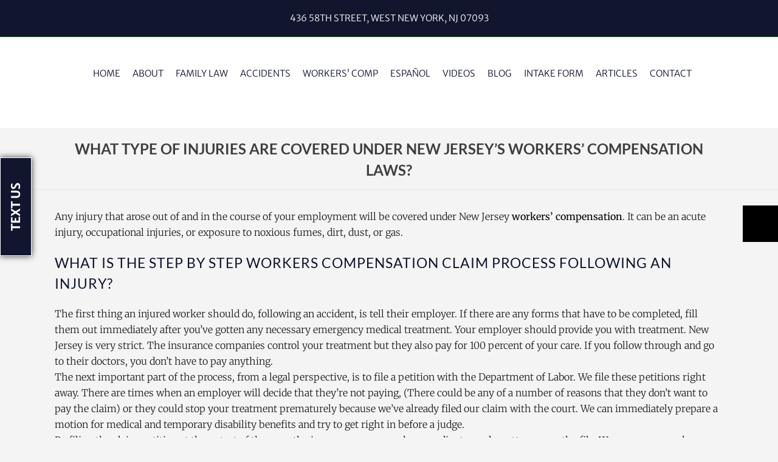

--- FILE ---
content_type: text/html; charset=UTF-8
request_url: https://www.bloomlawoffice.com/what-type-of-injuries-are-covered-under-new-jerseys-workers-compensation-laws/
body_size: 93723
content:
	<!DOCTYPE html>
<html lang="en-US">
    <head><meta charset="UTF-8" /><script>if(navigator.userAgent.match(/MSIE|Internet Explorer/i)||navigator.userAgent.match(/Trident\/7\..*?rv:11/i)){var href=document.location.href;if(!href.match(/[?&]nowprocket/)){if(href.indexOf("?")==-1){if(href.indexOf("#")==-1){document.location.href=href+"?nowprocket=1"}else{document.location.href=href.replace("#","?nowprocket=1#")}}else{if(href.indexOf("#")==-1){document.location.href=href+"&nowprocket=1"}else{document.location.href=href.replace("#","&nowprocket=1#")}}}}</script><script>(()=>{class RocketLazyLoadScripts{constructor(){this.v="2.0.4",this.userEvents=["keydown","keyup","mousedown","mouseup","mousemove","mouseover","mouseout","touchmove","touchstart","touchend","touchcancel","wheel","click","dblclick","input"],this.attributeEvents=["onblur","onclick","oncontextmenu","ondblclick","onfocus","onmousedown","onmouseenter","onmouseleave","onmousemove","onmouseout","onmouseover","onmouseup","onmousewheel","onscroll","onsubmit"]}async t(){this.i(),this.o(),/iP(ad|hone)/.test(navigator.userAgent)&&this.h(),this.u(),this.l(this),this.m(),this.k(this),this.p(this),this._(),await Promise.all([this.R(),this.L()]),this.lastBreath=Date.now(),this.S(this),this.P(),this.D(),this.O(),this.M(),await this.C(this.delayedScripts.normal),await this.C(this.delayedScripts.defer),await this.C(this.delayedScripts.async),await this.T(),await this.F(),await this.j(),await this.A(),window.dispatchEvent(new Event("rocket-allScriptsLoaded")),this.everythingLoaded=!0,this.lastTouchEnd&&await new Promise(t=>setTimeout(t,500-Date.now()+this.lastTouchEnd)),this.I(),this.H(),this.U(),this.W()}i(){this.CSPIssue=sessionStorage.getItem("rocketCSPIssue"),document.addEventListener("securitypolicyviolation",t=>{this.CSPIssue||"script-src-elem"!==t.violatedDirective||"data"!==t.blockedURI||(this.CSPIssue=!0,sessionStorage.setItem("rocketCSPIssue",!0))},{isRocket:!0})}o(){window.addEventListener("pageshow",t=>{this.persisted=t.persisted,this.realWindowLoadedFired=!0},{isRocket:!0}),window.addEventListener("pagehide",()=>{this.onFirstUserAction=null},{isRocket:!0})}h(){let t;function e(e){t=e}window.addEventListener("touchstart",e,{isRocket:!0}),window.addEventListener("touchend",function i(o){o.changedTouches[0]&&t.changedTouches[0]&&Math.abs(o.changedTouches[0].pageX-t.changedTouches[0].pageX)<10&&Math.abs(o.changedTouches[0].pageY-t.changedTouches[0].pageY)<10&&o.timeStamp-t.timeStamp<200&&(window.removeEventListener("touchstart",e,{isRocket:!0}),window.removeEventListener("touchend",i,{isRocket:!0}),"INPUT"===o.target.tagName&&"text"===o.target.type||(o.target.dispatchEvent(new TouchEvent("touchend",{target:o.target,bubbles:!0})),o.target.dispatchEvent(new MouseEvent("mouseover",{target:o.target,bubbles:!0})),o.target.dispatchEvent(new PointerEvent("click",{target:o.target,bubbles:!0,cancelable:!0,detail:1,clientX:o.changedTouches[0].clientX,clientY:o.changedTouches[0].clientY})),event.preventDefault()))},{isRocket:!0})}q(t){this.userActionTriggered||("mousemove"!==t.type||this.firstMousemoveIgnored?"keyup"===t.type||"mouseover"===t.type||"mouseout"===t.type||(this.userActionTriggered=!0,this.onFirstUserAction&&this.onFirstUserAction()):this.firstMousemoveIgnored=!0),"click"===t.type&&t.preventDefault(),t.stopPropagation(),t.stopImmediatePropagation(),"touchstart"===this.lastEvent&&"touchend"===t.type&&(this.lastTouchEnd=Date.now()),"click"===t.type&&(this.lastTouchEnd=0),this.lastEvent=t.type,t.composedPath&&t.composedPath()[0].getRootNode()instanceof ShadowRoot&&(t.rocketTarget=t.composedPath()[0]),this.savedUserEvents.push(t)}u(){this.savedUserEvents=[],this.userEventHandler=this.q.bind(this),this.userEvents.forEach(t=>window.addEventListener(t,this.userEventHandler,{passive:!1,isRocket:!0})),document.addEventListener("visibilitychange",this.userEventHandler,{isRocket:!0})}U(){this.userEvents.forEach(t=>window.removeEventListener(t,this.userEventHandler,{passive:!1,isRocket:!0})),document.removeEventListener("visibilitychange",this.userEventHandler,{isRocket:!0}),this.savedUserEvents.forEach(t=>{(t.rocketTarget||t.target).dispatchEvent(new window[t.constructor.name](t.type,t))})}m(){const t="return false",e=Array.from(this.attributeEvents,t=>"data-rocket-"+t),i="["+this.attributeEvents.join("],[")+"]",o="[data-rocket-"+this.attributeEvents.join("],[data-rocket-")+"]",s=(e,i,o)=>{o&&o!==t&&(e.setAttribute("data-rocket-"+i,o),e["rocket"+i]=new Function("event",o),e.setAttribute(i,t))};new MutationObserver(t=>{for(const n of t)"attributes"===n.type&&(n.attributeName.startsWith("data-rocket-")||this.everythingLoaded?n.attributeName.startsWith("data-rocket-")&&this.everythingLoaded&&this.N(n.target,n.attributeName.substring(12)):s(n.target,n.attributeName,n.target.getAttribute(n.attributeName))),"childList"===n.type&&n.addedNodes.forEach(t=>{if(t.nodeType===Node.ELEMENT_NODE)if(this.everythingLoaded)for(const i of[t,...t.querySelectorAll(o)])for(const t of i.getAttributeNames())e.includes(t)&&this.N(i,t.substring(12));else for(const e of[t,...t.querySelectorAll(i)])for(const t of e.getAttributeNames())this.attributeEvents.includes(t)&&s(e,t,e.getAttribute(t))})}).observe(document,{subtree:!0,childList:!0,attributeFilter:[...this.attributeEvents,...e]})}I(){this.attributeEvents.forEach(t=>{document.querySelectorAll("[data-rocket-"+t+"]").forEach(e=>{this.N(e,t)})})}N(t,e){const i=t.getAttribute("data-rocket-"+e);i&&(t.setAttribute(e,i),t.removeAttribute("data-rocket-"+e))}k(t){Object.defineProperty(HTMLElement.prototype,"onclick",{get(){return this.rocketonclick||null},set(e){this.rocketonclick=e,this.setAttribute(t.everythingLoaded?"onclick":"data-rocket-onclick","this.rocketonclick(event)")}})}S(t){function e(e,i){let o=e[i];e[i]=null,Object.defineProperty(e,i,{get:()=>o,set(s){t.everythingLoaded?o=s:e["rocket"+i]=o=s}})}e(document,"onreadystatechange"),e(window,"onload"),e(window,"onpageshow");try{Object.defineProperty(document,"readyState",{get:()=>t.rocketReadyState,set(e){t.rocketReadyState=e},configurable:!0}),document.readyState="loading"}catch(t){console.log("WPRocket DJE readyState conflict, bypassing")}}l(t){this.originalAddEventListener=EventTarget.prototype.addEventListener,this.originalRemoveEventListener=EventTarget.prototype.removeEventListener,this.savedEventListeners=[],EventTarget.prototype.addEventListener=function(e,i,o){o&&o.isRocket||!t.B(e,this)&&!t.userEvents.includes(e)||t.B(e,this)&&!t.userActionTriggered||e.startsWith("rocket-")||t.everythingLoaded?t.originalAddEventListener.call(this,e,i,o):(t.savedEventListeners.push({target:this,remove:!1,type:e,func:i,options:o}),"mouseenter"!==e&&"mouseleave"!==e||t.originalAddEventListener.call(this,e,t.savedUserEvents.push,o))},EventTarget.prototype.removeEventListener=function(e,i,o){o&&o.isRocket||!t.B(e,this)&&!t.userEvents.includes(e)||t.B(e,this)&&!t.userActionTriggered||e.startsWith("rocket-")||t.everythingLoaded?t.originalRemoveEventListener.call(this,e,i,o):t.savedEventListeners.push({target:this,remove:!0,type:e,func:i,options:o})}}J(t,e){this.savedEventListeners=this.savedEventListeners.filter(i=>{let o=i.type,s=i.target||window;return e!==o||t!==s||(this.B(o,s)&&(i.type="rocket-"+o),this.$(i),!1)})}H(){EventTarget.prototype.addEventListener=this.originalAddEventListener,EventTarget.prototype.removeEventListener=this.originalRemoveEventListener,this.savedEventListeners.forEach(t=>this.$(t))}$(t){t.remove?this.originalRemoveEventListener.call(t.target,t.type,t.func,t.options):this.originalAddEventListener.call(t.target,t.type,t.func,t.options)}p(t){let e;function i(e){return t.everythingLoaded?e:e.split(" ").map(t=>"load"===t||t.startsWith("load.")?"rocket-jquery-load":t).join(" ")}function o(o){function s(e){const s=o.fn[e];o.fn[e]=o.fn.init.prototype[e]=function(){return this[0]===window&&t.userActionTriggered&&("string"==typeof arguments[0]||arguments[0]instanceof String?arguments[0]=i(arguments[0]):"object"==typeof arguments[0]&&Object.keys(arguments[0]).forEach(t=>{const e=arguments[0][t];delete arguments[0][t],arguments[0][i(t)]=e})),s.apply(this,arguments),this}}if(o&&o.fn&&!t.allJQueries.includes(o)){const e={DOMContentLoaded:[],"rocket-DOMContentLoaded":[]};for(const t in e)document.addEventListener(t,()=>{e[t].forEach(t=>t())},{isRocket:!0});o.fn.ready=o.fn.init.prototype.ready=function(i){function s(){parseInt(o.fn.jquery)>2?setTimeout(()=>i.bind(document)(o)):i.bind(document)(o)}return"function"==typeof i&&(t.realDomReadyFired?!t.userActionTriggered||t.fauxDomReadyFired?s():e["rocket-DOMContentLoaded"].push(s):e.DOMContentLoaded.push(s)),o([])},s("on"),s("one"),s("off"),t.allJQueries.push(o)}e=o}t.allJQueries=[],o(window.jQuery),Object.defineProperty(window,"jQuery",{get:()=>e,set(t){o(t)}})}P(){const t=new Map;document.write=document.writeln=function(e){const i=document.currentScript,o=document.createRange(),s=i.parentElement;let n=t.get(i);void 0===n&&(n=i.nextSibling,t.set(i,n));const c=document.createDocumentFragment();o.setStart(c,0),c.appendChild(o.createContextualFragment(e)),s.insertBefore(c,n)}}async R(){return new Promise(t=>{this.userActionTriggered?t():this.onFirstUserAction=t})}async L(){return new Promise(t=>{document.addEventListener("DOMContentLoaded",()=>{this.realDomReadyFired=!0,t()},{isRocket:!0})})}async j(){return this.realWindowLoadedFired?Promise.resolve():new Promise(t=>{window.addEventListener("load",t,{isRocket:!0})})}M(){this.pendingScripts=[];this.scriptsMutationObserver=new MutationObserver(t=>{for(const e of t)e.addedNodes.forEach(t=>{"SCRIPT"!==t.tagName||t.noModule||t.isWPRocket||this.pendingScripts.push({script:t,promise:new Promise(e=>{const i=()=>{const i=this.pendingScripts.findIndex(e=>e.script===t);i>=0&&this.pendingScripts.splice(i,1),e()};t.addEventListener("load",i,{isRocket:!0}),t.addEventListener("error",i,{isRocket:!0}),setTimeout(i,1e3)})})})}),this.scriptsMutationObserver.observe(document,{childList:!0,subtree:!0})}async F(){await this.X(),this.pendingScripts.length?(await this.pendingScripts[0].promise,await this.F()):this.scriptsMutationObserver.disconnect()}D(){this.delayedScripts={normal:[],async:[],defer:[]},document.querySelectorAll("script[type$=rocketlazyloadscript]").forEach(t=>{t.hasAttribute("data-rocket-src")?t.hasAttribute("async")&&!1!==t.async?this.delayedScripts.async.push(t):t.hasAttribute("defer")&&!1!==t.defer||"module"===t.getAttribute("data-rocket-type")?this.delayedScripts.defer.push(t):this.delayedScripts.normal.push(t):this.delayedScripts.normal.push(t)})}async _(){await this.L();let t=[];document.querySelectorAll("script[type$=rocketlazyloadscript][data-rocket-src]").forEach(e=>{let i=e.getAttribute("data-rocket-src");if(i&&!i.startsWith("data:")){i.startsWith("//")&&(i=location.protocol+i);try{const o=new URL(i).origin;o!==location.origin&&t.push({src:o,crossOrigin:e.crossOrigin||"module"===e.getAttribute("data-rocket-type")})}catch(t){}}}),t=[...new Map(t.map(t=>[JSON.stringify(t),t])).values()],this.Y(t,"preconnect")}async G(t){if(await this.K(),!0!==t.noModule||!("noModule"in HTMLScriptElement.prototype))return new Promise(e=>{let i;function o(){(i||t).setAttribute("data-rocket-status","executed"),e()}try{if(navigator.userAgent.includes("Firefox/")||""===navigator.vendor||this.CSPIssue)i=document.createElement("script"),[...t.attributes].forEach(t=>{let e=t.nodeName;"type"!==e&&("data-rocket-type"===e&&(e="type"),"data-rocket-src"===e&&(e="src"),i.setAttribute(e,t.nodeValue))}),t.text&&(i.text=t.text),t.nonce&&(i.nonce=t.nonce),i.hasAttribute("src")?(i.addEventListener("load",o,{isRocket:!0}),i.addEventListener("error",()=>{i.setAttribute("data-rocket-status","failed-network"),e()},{isRocket:!0}),setTimeout(()=>{i.isConnected||e()},1)):(i.text=t.text,o()),i.isWPRocket=!0,t.parentNode.replaceChild(i,t);else{const i=t.getAttribute("data-rocket-type"),s=t.getAttribute("data-rocket-src");i?(t.type=i,t.removeAttribute("data-rocket-type")):t.removeAttribute("type"),t.addEventListener("load",o,{isRocket:!0}),t.addEventListener("error",i=>{this.CSPIssue&&i.target.src.startsWith("data:")?(console.log("WPRocket: CSP fallback activated"),t.removeAttribute("src"),this.G(t).then(e)):(t.setAttribute("data-rocket-status","failed-network"),e())},{isRocket:!0}),s?(t.fetchPriority="high",t.removeAttribute("data-rocket-src"),t.src=s):t.src="data:text/javascript;base64,"+window.btoa(unescape(encodeURIComponent(t.text)))}}catch(i){t.setAttribute("data-rocket-status","failed-transform"),e()}});t.setAttribute("data-rocket-status","skipped")}async C(t){const e=t.shift();return e?(e.isConnected&&await this.G(e),this.C(t)):Promise.resolve()}O(){this.Y([...this.delayedScripts.normal,...this.delayedScripts.defer,...this.delayedScripts.async],"preload")}Y(t,e){this.trash=this.trash||[];let i=!0;var o=document.createDocumentFragment();t.forEach(t=>{const s=t.getAttribute&&t.getAttribute("data-rocket-src")||t.src;if(s&&!s.startsWith("data:")){const n=document.createElement("link");n.href=s,n.rel=e,"preconnect"!==e&&(n.as="script",n.fetchPriority=i?"high":"low"),t.getAttribute&&"module"===t.getAttribute("data-rocket-type")&&(n.crossOrigin=!0),t.crossOrigin&&(n.crossOrigin=t.crossOrigin),t.integrity&&(n.integrity=t.integrity),t.nonce&&(n.nonce=t.nonce),o.appendChild(n),this.trash.push(n),i=!1}}),document.head.appendChild(o)}W(){this.trash.forEach(t=>t.remove())}async T(){try{document.readyState="interactive"}catch(t){}this.fauxDomReadyFired=!0;try{await this.K(),this.J(document,"readystatechange"),document.dispatchEvent(new Event("rocket-readystatechange")),await this.K(),document.rocketonreadystatechange&&document.rocketonreadystatechange(),await this.K(),this.J(document,"DOMContentLoaded"),document.dispatchEvent(new Event("rocket-DOMContentLoaded")),await this.K(),this.J(window,"DOMContentLoaded"),window.dispatchEvent(new Event("rocket-DOMContentLoaded"))}catch(t){console.error(t)}}async A(){try{document.readyState="complete"}catch(t){}try{await this.K(),this.J(document,"readystatechange"),document.dispatchEvent(new Event("rocket-readystatechange")),await this.K(),document.rocketonreadystatechange&&document.rocketonreadystatechange(),await this.K(),this.J(window,"load"),window.dispatchEvent(new Event("rocket-load")),await this.K(),window.rocketonload&&window.rocketonload(),await this.K(),this.allJQueries.forEach(t=>t(window).trigger("rocket-jquery-load")),await this.K(),this.J(window,"pageshow");const t=new Event("rocket-pageshow");t.persisted=this.persisted,window.dispatchEvent(t),await this.K(),window.rocketonpageshow&&window.rocketonpageshow({persisted:this.persisted})}catch(t){console.error(t)}}async K(){Date.now()-this.lastBreath>45&&(await this.X(),this.lastBreath=Date.now())}async X(){return document.hidden?new Promise(t=>setTimeout(t)):new Promise(t=>requestAnimationFrame(t))}B(t,e){return e===document&&"readystatechange"===t||(e===document&&"DOMContentLoaded"===t||(e===window&&"DOMContentLoaded"===t||(e===window&&"load"===t||e===window&&"pageshow"===t)))}static run(){(new RocketLazyLoadScripts).t()}}RocketLazyLoadScripts.run()})();</script>
        
      <meta name="google-site-verification" content="Qti5It-pGCw1iuVR6BEbAwlIw0ONVEhj_jrYpssq-Bw" />
       <!-- Google Tag Manager -->
<script type="rocketlazyloadscript">(function(w,d,s,l,i){w[l]=w[l]||[];w[l].push({'gtm.start':
new Date().getTime(),event:'gtm.js'});var f=d.getElementsByTagName(s)[0],
j=d.createElement(s),dl=l!='dataLayer'?'&l='+l:'';j.async=true;j.src=
'https://www.googletagmanager.com/gtm.js?id='+i+dl;f.parentNode.insertBefore(j,f);
})(window,document,'script','dataLayer','GTM-TG4FC56');</script>
<!-- End Google Tag Manager -->


        
        			<meta name="viewport" content="width=device-width,initial-scale=1,user-scalable=no">
		
        <link rel="profile" href="http://gmpg.org/xfn/11" />
        <link rel="pingback" href="https://www.bloomlawoffice.com/xmlrpc.php" />

        <meta name='robots' content='index, follow, max-image-preview:large, max-snippet:-1, max-video-preview:-1' />
	<style></style>
	
	<!-- This site is optimized with the Yoast SEO plugin v26.8 - https://yoast.com/product/yoast-seo-wordpress/ -->
	<title>What Type Of Injuries Are Covered Under New Jersey’s Workers’ Compensation Laws?</title>
<link data-rocket-preload as="style" href="https://fonts.googleapis.com/css?family=Lato%3A100%2C300%2Cregular%2C700%2C900%7COpen%20Sans%3A300%7CIndie%20Flower%3Aregular%7COswald%3A300%2Cregular%2C700%7CRaleway%3A100%2C200%2C300%2C400%2C500%2C600%2C700%2C800%2C900%2C300italic%2C400italic%2C700italic%7CLato%3A100%2C200%2C300%2C400%2C500%2C600%2C700%2C800%2C900%2C300italic%2C400italic%2C700italic%7CMerriweather%3A100%2C200%2C300%2C400%2C500%2C600%2C700%2C800%2C900%2C300italic%2C400italic%2C700italic%7CMerriweather%20Sans%3A100%2C200%2C300%2C400%2C500%2C600%2C700%2C800%2C900%2C300italic%2C400italic%2C700italic%7CPlayfair%20Display%3A100%2C200%2C300%2C400%2C500%2C600%2C700%2C800%2C900%2C300italic%2C400italic%2C700italic%7CRoboto%3A100%2C200%2C300%2C400%2C500%2C600%2C700%2C800%2C900%2C300italic%2C400italic%2C700italic&#038;subset=latin%2Clatin-ext&#038;display=swap" rel="preload">
<link href="https://fonts.googleapis.com/css?family=Lato%3A100%2C300%2Cregular%2C700%2C900%7COpen%20Sans%3A300%7CIndie%20Flower%3Aregular%7COswald%3A300%2Cregular%2C700%7CRaleway%3A100%2C200%2C300%2C400%2C500%2C600%2C700%2C800%2C900%2C300italic%2C400italic%2C700italic%7CLato%3A100%2C200%2C300%2C400%2C500%2C600%2C700%2C800%2C900%2C300italic%2C400italic%2C700italic%7CMerriweather%3A100%2C200%2C300%2C400%2C500%2C600%2C700%2C800%2C900%2C300italic%2C400italic%2C700italic%7CMerriweather%20Sans%3A100%2C200%2C300%2C400%2C500%2C600%2C700%2C800%2C900%2C300italic%2C400italic%2C700italic%7CPlayfair%20Display%3A100%2C200%2C300%2C400%2C500%2C600%2C700%2C800%2C900%2C300italic%2C400italic%2C700italic%7CRoboto%3A100%2C200%2C300%2C400%2C500%2C600%2C700%2C800%2C900%2C300italic%2C400italic%2C700italic&#038;subset=latin%2Clatin-ext&#038;display=swap" media="print" onload="this.media=&#039;all&#039;" rel="stylesheet">
<style id="wpr-usedcss">.fluid-width-video-wrapper{width:100%;position:relative;padding:0;min-height:1px}.fluid-width-video-wrapper embed,.fluid-width-video-wrapper iframe,.fluid-width-video-wrapper object{position:absolute;top:0;left:0;width:100%;height:100%}img:is([sizes=auto i],[sizes^="auto," i]){contain-intrinsic-size:3000px 1500px}@font-face{font-display:swap;font-family:Lato;font-style:normal;font-weight:400;src:url(https://fonts.gstatic.com/s/lato/v25/S6uyw4BMUTPHjx4wXg.woff2) format('woff2');unicode-range:U+0000-00FF,U+0131,U+0152-0153,U+02BB-02BC,U+02C6,U+02DA,U+02DC,U+0304,U+0308,U+0329,U+2000-206F,U+20AC,U+2122,U+2191,U+2193,U+2212,U+2215,U+FEFF,U+FFFD}@font-face{font-display:swap;font-family:Lato;font-style:normal;font-weight:700;src:url(https://fonts.gstatic.com/s/lato/v25/S6u9w4BMUTPHh6UVSwiPGQ.woff2) format('woff2');unicode-range:U+0000-00FF,U+0131,U+0152-0153,U+02BB-02BC,U+02C6,U+02DA,U+02DC,U+0304,U+0308,U+0329,U+2000-206F,U+20AC,U+2122,U+2191,U+2193,U+2212,U+2215,U+FEFF,U+FFFD}@font-face{font-display:swap;font-family:'Open Sans';font-style:normal;font-weight:300;font-stretch:100%;src:url(https://fonts.gstatic.com/s/opensans/v44/memSYaGs126MiZpBA-UvWbX2vVnXBbObj2OVZyOOSr4dVJWUgsiH0B4gaVI.woff2) format('woff2');unicode-range:U+0000-00FF,U+0131,U+0152-0153,U+02BB-02BC,U+02C6,U+02DA,U+02DC,U+0304,U+0308,U+0329,U+2000-206F,U+20AC,U+2122,U+2191,U+2193,U+2212,U+2215,U+FEFF,U+FFFD}img.emoji{display:inline!important;border:none!important;box-shadow:none!important;height:1em!important;width:1em!important;margin:0 .07em!important;vertical-align:-.1em!important;background:0 0!important;padding:0!important}:where(.wp-block-button__link){border-radius:9999px;box-shadow:none;padding:calc(.667em + 2px) calc(1.333em + 2px);text-decoration:none}:root :where(.wp-block-button .wp-block-button__link.is-style-outline),:root :where(.wp-block-button.is-style-outline>.wp-block-button__link){border:2px solid;padding:.667em 1.333em}:root :where(.wp-block-button .wp-block-button__link.is-style-outline:not(.has-text-color)),:root :where(.wp-block-button.is-style-outline>.wp-block-button__link:not(.has-text-color)){color:currentColor}:root :where(.wp-block-button .wp-block-button__link.is-style-outline:not(.has-background)),:root :where(.wp-block-button.is-style-outline>.wp-block-button__link:not(.has-background)){background-color:initial;background-image:none}:where(.wp-block-calendar table:not(.has-background) th){background:#ddd}:where(.wp-block-columns){margin-bottom:1.75em}:where(.wp-block-columns.has-background){padding:1.25em 2.375em}:where(.wp-block-post-comments input[type=submit]){border:none}:where(.wp-block-cover-image:not(.has-text-color)),:where(.wp-block-cover:not(.has-text-color)){color:#fff}:where(.wp-block-cover-image.is-light:not(.has-text-color)),:where(.wp-block-cover.is-light:not(.has-text-color)){color:#000}:root :where(.wp-block-cover h1:not(.has-text-color)),:root :where(.wp-block-cover h2:not(.has-text-color)),:root :where(.wp-block-cover h3:not(.has-text-color)),:root :where(.wp-block-cover h4:not(.has-text-color)),:root :where(.wp-block-cover h5:not(.has-text-color)),:root :where(.wp-block-cover h6:not(.has-text-color)),:root :where(.wp-block-cover p:not(.has-text-color)){color:inherit}:where(.wp-block-file){margin-bottom:1.5em}:where(.wp-block-file__button){border-radius:2em;display:inline-block;padding:.5em 1em}:where(.wp-block-file__button):is(a):active,:where(.wp-block-file__button):is(a):focus,:where(.wp-block-file__button):is(a):hover,:where(.wp-block-file__button):is(a):visited{box-shadow:none;color:#fff;opacity:.85;text-decoration:none}:where(.wp-block-group.wp-block-group-is-layout-constrained){position:relative}:root :where(.wp-block-image.is-style-rounded img,.wp-block-image .is-style-rounded img){border-radius:9999px}:where(.wp-block-latest-comments:not([style*=line-height] .wp-block-latest-comments__comment)){line-height:1.1}:where(.wp-block-latest-comments:not([style*=line-height] .wp-block-latest-comments__comment-excerpt p)){line-height:1.8}:root :where(.wp-block-latest-posts.is-grid){padding:0}:root :where(.wp-block-latest-posts.wp-block-latest-posts__list){padding-left:0}ol,ul{box-sizing:border-box}:root :where(.wp-block-list.has-background){padding:1.25em 2.375em}:where(.wp-block-navigation.has-background .wp-block-navigation-item a:not(.wp-element-button)),:where(.wp-block-navigation.has-background .wp-block-navigation-submenu a:not(.wp-element-button)){padding:.5em 1em}:where(.wp-block-navigation .wp-block-navigation__submenu-container .wp-block-navigation-item a:not(.wp-element-button)),:where(.wp-block-navigation .wp-block-navigation__submenu-container .wp-block-navigation-submenu a:not(.wp-element-button)),:where(.wp-block-navigation .wp-block-navigation__submenu-container .wp-block-navigation-submenu button.wp-block-navigation-item__content),:where(.wp-block-navigation .wp-block-navigation__submenu-container .wp-block-pages-list__item button.wp-block-navigation-item__content){padding:.5em 1em}:root :where(p.has-background){padding:1.25em 2.375em}:where(p.has-text-color:not(.has-link-color)) a{color:inherit}:where(.wp-block-post-comments-form) input:not([type=submit]),:where(.wp-block-post-comments-form) textarea{border:1px solid #949494;font-family:inherit;font-size:1em}:where(.wp-block-post-comments-form) input:where(:not([type=submit]):not([type=checkbox])),:where(.wp-block-post-comments-form) textarea{padding:calc(.667em + 2px)}:where(.wp-block-post-excerpt){box-sizing:border-box;margin-bottom:var(--wp--style--block-gap);margin-top:var(--wp--style--block-gap)}:where(.wp-block-preformatted.has-background){padding:1.25em 2.375em}:where(.wp-block-search__button){border:1px solid #ccc;padding:6px 10px}:where(.wp-block-search__input){font-family:inherit;font-size:inherit;font-style:inherit;font-weight:inherit;letter-spacing:inherit;line-height:inherit;text-transform:inherit}:where(.wp-block-search__button-inside .wp-block-search__inside-wrapper){border:1px solid #949494;box-sizing:border-box;padding:4px}:where(.wp-block-search__button-inside .wp-block-search__inside-wrapper) .wp-block-search__input{border:none;border-radius:0;padding:0 4px}:where(.wp-block-search__button-inside .wp-block-search__inside-wrapper) .wp-block-search__input:focus{outline:0}:where(.wp-block-search__button-inside .wp-block-search__inside-wrapper) :where(.wp-block-search__button){padding:4px 8px}:root :where(.wp-block-separator.is-style-dots){height:auto;line-height:1;text-align:center}:root :where(.wp-block-separator.is-style-dots):before{color:currentColor;content:"···";font-family:serif;font-size:1.5em;letter-spacing:2em;padding-left:2em}:root :where(.wp-block-site-logo.is-style-rounded){border-radius:9999px}:where(.wp-block-social-links:not(.is-style-logos-only)) .wp-social-link{background-color:#f0f0f0;color:#444}:where(.wp-block-social-links:not(.is-style-logos-only)) .wp-social-link-amazon{background-color:#f90;color:#fff}:where(.wp-block-social-links:not(.is-style-logos-only)) .wp-social-link-bandcamp{background-color:#1ea0c3;color:#fff}:where(.wp-block-social-links:not(.is-style-logos-only)) .wp-social-link-behance{background-color:#0757fe;color:#fff}:where(.wp-block-social-links:not(.is-style-logos-only)) .wp-social-link-bluesky{background-color:#0a7aff;color:#fff}:where(.wp-block-social-links:not(.is-style-logos-only)) .wp-social-link-codepen{background-color:#1e1f26;color:#fff}:where(.wp-block-social-links:not(.is-style-logos-only)) .wp-social-link-deviantart{background-color:#02e49b;color:#fff}:where(.wp-block-social-links:not(.is-style-logos-only)) .wp-social-link-discord{background-color:#5865f2;color:#fff}:where(.wp-block-social-links:not(.is-style-logos-only)) .wp-social-link-dribbble{background-color:#e94c89;color:#fff}:where(.wp-block-social-links:not(.is-style-logos-only)) .wp-social-link-dropbox{background-color:#4280ff;color:#fff}:where(.wp-block-social-links:not(.is-style-logos-only)) .wp-social-link-etsy{background-color:#f45800;color:#fff}:where(.wp-block-social-links:not(.is-style-logos-only)) .wp-social-link-facebook{background-color:#0866ff;color:#fff}:where(.wp-block-social-links:not(.is-style-logos-only)) .wp-social-link-fivehundredpx{background-color:#000;color:#fff}:where(.wp-block-social-links:not(.is-style-logos-only)) .wp-social-link-flickr{background-color:#0461dd;color:#fff}:where(.wp-block-social-links:not(.is-style-logos-only)) .wp-social-link-foursquare{background-color:#e65678;color:#fff}:where(.wp-block-social-links:not(.is-style-logos-only)) .wp-social-link-github{background-color:#24292d;color:#fff}:where(.wp-block-social-links:not(.is-style-logos-only)) .wp-social-link-goodreads{background-color:#eceadd;color:#382110}:where(.wp-block-social-links:not(.is-style-logos-only)) .wp-social-link-google{background-color:#ea4434;color:#fff}:where(.wp-block-social-links:not(.is-style-logos-only)) .wp-social-link-gravatar{background-color:#1d4fc4;color:#fff}:where(.wp-block-social-links:not(.is-style-logos-only)) .wp-social-link-instagram{background-color:#f00075;color:#fff}:where(.wp-block-social-links:not(.is-style-logos-only)) .wp-social-link-lastfm{background-color:#e21b24;color:#fff}:where(.wp-block-social-links:not(.is-style-logos-only)) .wp-social-link-linkedin{background-color:#0d66c2;color:#fff}:where(.wp-block-social-links:not(.is-style-logos-only)) .wp-social-link-mastodon{background-color:#3288d4;color:#fff}:where(.wp-block-social-links:not(.is-style-logos-only)) .wp-social-link-medium{background-color:#000;color:#fff}:where(.wp-block-social-links:not(.is-style-logos-only)) .wp-social-link-meetup{background-color:#f6405f;color:#fff}:where(.wp-block-social-links:not(.is-style-logos-only)) .wp-social-link-patreon{background-color:#000;color:#fff}:where(.wp-block-social-links:not(.is-style-logos-only)) .wp-social-link-pinterest{background-color:#e60122;color:#fff}:where(.wp-block-social-links:not(.is-style-logos-only)) .wp-social-link-pocket{background-color:#ef4155;color:#fff}:where(.wp-block-social-links:not(.is-style-logos-only)) .wp-social-link-reddit{background-color:#ff4500;color:#fff}:where(.wp-block-social-links:not(.is-style-logos-only)) .wp-social-link-skype{background-color:#0478d7;color:#fff}:where(.wp-block-social-links:not(.is-style-logos-only)) .wp-social-link-snapchat{background-color:#fefc00;color:#fff;stroke:#000}:where(.wp-block-social-links:not(.is-style-logos-only)) .wp-social-link-soundcloud{background-color:#ff5600;color:#fff}:where(.wp-block-social-links:not(.is-style-logos-only)) .wp-social-link-spotify{background-color:#1bd760;color:#fff}:where(.wp-block-social-links:not(.is-style-logos-only)) .wp-social-link-telegram{background-color:#2aabee;color:#fff}:where(.wp-block-social-links:not(.is-style-logos-only)) .wp-social-link-threads{background-color:#000;color:#fff}:where(.wp-block-social-links:not(.is-style-logos-only)) .wp-social-link-tiktok{background-color:#000;color:#fff}:where(.wp-block-social-links:not(.is-style-logos-only)) .wp-social-link-tumblr{background-color:#011835;color:#fff}:where(.wp-block-social-links:not(.is-style-logos-only)) .wp-social-link-twitch{background-color:#6440a4;color:#fff}:where(.wp-block-social-links:not(.is-style-logos-only)) .wp-social-link-twitter{background-color:#1da1f2;color:#fff}:where(.wp-block-social-links:not(.is-style-logos-only)) .wp-social-link-vimeo{background-color:#1eb7ea;color:#fff}:where(.wp-block-social-links:not(.is-style-logos-only)) .wp-social-link-vk{background-color:#4680c2;color:#fff}:where(.wp-block-social-links:not(.is-style-logos-only)) .wp-social-link-wordpress{background-color:#3499cd;color:#fff}:where(.wp-block-social-links:not(.is-style-logos-only)) .wp-social-link-whatsapp{background-color:#25d366;color:#fff}:where(.wp-block-social-links:not(.is-style-logos-only)) .wp-social-link-x{background-color:#000;color:#fff}:where(.wp-block-social-links:not(.is-style-logos-only)) .wp-social-link-yelp{background-color:#d32422;color:#fff}:where(.wp-block-social-links:not(.is-style-logos-only)) .wp-social-link-youtube{background-color:red;color:#fff}:where(.wp-block-social-links.is-style-logos-only) .wp-social-link{background:0 0}:where(.wp-block-social-links.is-style-logos-only) .wp-social-link svg{height:1.25em;width:1.25em}:where(.wp-block-social-links.is-style-logos-only) .wp-social-link-amazon{color:#f90}:where(.wp-block-social-links.is-style-logos-only) .wp-social-link-bandcamp{color:#1ea0c3}:where(.wp-block-social-links.is-style-logos-only) .wp-social-link-behance{color:#0757fe}:where(.wp-block-social-links.is-style-logos-only) .wp-social-link-bluesky{color:#0a7aff}:where(.wp-block-social-links.is-style-logos-only) .wp-social-link-codepen{color:#1e1f26}:where(.wp-block-social-links.is-style-logos-only) .wp-social-link-deviantart{color:#02e49b}:where(.wp-block-social-links.is-style-logos-only) .wp-social-link-discord{color:#5865f2}:where(.wp-block-social-links.is-style-logos-only) .wp-social-link-dribbble{color:#e94c89}:where(.wp-block-social-links.is-style-logos-only) .wp-social-link-dropbox{color:#4280ff}:where(.wp-block-social-links.is-style-logos-only) .wp-social-link-etsy{color:#f45800}:where(.wp-block-social-links.is-style-logos-only) .wp-social-link-facebook{color:#0866ff}:where(.wp-block-social-links.is-style-logos-only) .wp-social-link-fivehundredpx{color:#000}:where(.wp-block-social-links.is-style-logos-only) .wp-social-link-flickr{color:#0461dd}:where(.wp-block-social-links.is-style-logos-only) .wp-social-link-foursquare{color:#e65678}:where(.wp-block-social-links.is-style-logos-only) .wp-social-link-github{color:#24292d}:where(.wp-block-social-links.is-style-logos-only) .wp-social-link-goodreads{color:#382110}:where(.wp-block-social-links.is-style-logos-only) .wp-social-link-google{color:#ea4434}:where(.wp-block-social-links.is-style-logos-only) .wp-social-link-gravatar{color:#1d4fc4}:where(.wp-block-social-links.is-style-logos-only) .wp-social-link-instagram{color:#f00075}:where(.wp-block-social-links.is-style-logos-only) .wp-social-link-lastfm{color:#e21b24}:where(.wp-block-social-links.is-style-logos-only) .wp-social-link-linkedin{color:#0d66c2}:where(.wp-block-social-links.is-style-logos-only) .wp-social-link-mastodon{color:#3288d4}:where(.wp-block-social-links.is-style-logos-only) .wp-social-link-medium{color:#000}:where(.wp-block-social-links.is-style-logos-only) .wp-social-link-meetup{color:#f6405f}:where(.wp-block-social-links.is-style-logos-only) .wp-social-link-patreon{color:#000}:where(.wp-block-social-links.is-style-logos-only) .wp-social-link-pinterest{color:#e60122}:where(.wp-block-social-links.is-style-logos-only) .wp-social-link-pocket{color:#ef4155}:where(.wp-block-social-links.is-style-logos-only) .wp-social-link-reddit{color:#ff4500}:where(.wp-block-social-links.is-style-logos-only) .wp-social-link-skype{color:#0478d7}:where(.wp-block-social-links.is-style-logos-only) .wp-social-link-snapchat{color:#fff;stroke:#000}:where(.wp-block-social-links.is-style-logos-only) .wp-social-link-soundcloud{color:#ff5600}:where(.wp-block-social-links.is-style-logos-only) .wp-social-link-spotify{color:#1bd760}:where(.wp-block-social-links.is-style-logos-only) .wp-social-link-telegram{color:#2aabee}:where(.wp-block-social-links.is-style-logos-only) .wp-social-link-threads{color:#000}:where(.wp-block-social-links.is-style-logos-only) .wp-social-link-tiktok{color:#000}:where(.wp-block-social-links.is-style-logos-only) .wp-social-link-tumblr{color:#011835}:where(.wp-block-social-links.is-style-logos-only) .wp-social-link-twitch{color:#6440a4}:where(.wp-block-social-links.is-style-logos-only) .wp-social-link-twitter{color:#1da1f2}:where(.wp-block-social-links.is-style-logos-only) .wp-social-link-vimeo{color:#1eb7ea}:where(.wp-block-social-links.is-style-logos-only) .wp-social-link-vk{color:#4680c2}:where(.wp-block-social-links.is-style-logos-only) .wp-social-link-whatsapp{color:#25d366}:where(.wp-block-social-links.is-style-logos-only) .wp-social-link-wordpress{color:#3499cd}:where(.wp-block-social-links.is-style-logos-only) .wp-social-link-x{color:#000}:where(.wp-block-social-links.is-style-logos-only) .wp-social-link-yelp{color:#d32422}:where(.wp-block-social-links.is-style-logos-only) .wp-social-link-youtube{color:red}:root :where(.wp-block-social-links .wp-social-link a){padding:.25em}:root :where(.wp-block-social-links.is-style-logos-only .wp-social-link a){padding:0}:root :where(.wp-block-social-links.is-style-pill-shape .wp-social-link a){padding-left:.6666666667em;padding-right:.6666666667em}:root :where(.wp-block-tag-cloud.is-style-outline){display:flex;flex-wrap:wrap;gap:1ch}:root :where(.wp-block-tag-cloud.is-style-outline a){border:1px solid;font-size:unset!important;margin-right:0;padding:1ch 2ch;text-decoration:none!important}:root :where(.wp-block-table-of-contents){box-sizing:border-box}:where(.wp-block-term-description){box-sizing:border-box;margin-bottom:var(--wp--style--block-gap);margin-top:var(--wp--style--block-gap)}:where(pre.wp-block-verse){font-family:inherit}:root{--wp--preset--font-size--normal:16px;--wp--preset--font-size--huge:42px}html :where(.has-border-color){border-style:solid}html :where([style*=border-top-color]){border-top-style:solid}html :where([style*=border-right-color]){border-right-style:solid}html :where([style*=border-bottom-color]){border-bottom-style:solid}html :where([style*=border-left-color]){border-left-style:solid}html :where([style*=border-width]){border-style:solid}html :where([style*=border-top-width]){border-top-style:solid}html :where([style*=border-right-width]){border-right-style:solid}html :where([style*=border-bottom-width]){border-bottom-style:solid}html :where([style*=border-left-width]){border-left-style:solid}html :where(img[class*=wp-image-]){height:auto;max-width:100%}:where(figure){margin:0 0 1em}html :where(.is-position-sticky){--wp-admin--admin-bar--position-offset:var(--wp-admin--admin-bar--height,0px)}@media screen and (max-width:600px){html :where(.is-position-sticky){--wp-admin--admin-bar--position-offset:0px}}:root{--wp--preset--aspect-ratio--square:1;--wp--preset--aspect-ratio--4-3:4/3;--wp--preset--aspect-ratio--3-4:3/4;--wp--preset--aspect-ratio--3-2:3/2;--wp--preset--aspect-ratio--2-3:2/3;--wp--preset--aspect-ratio--16-9:16/9;--wp--preset--aspect-ratio--9-16:9/16;--wp--preset--color--black:#000000;--wp--preset--color--cyan-bluish-gray:#abb8c3;--wp--preset--color--white:#ffffff;--wp--preset--color--pale-pink:#f78da7;--wp--preset--color--vivid-red:#cf2e2e;--wp--preset--color--luminous-vivid-orange:#ff6900;--wp--preset--color--luminous-vivid-amber:#fcb900;--wp--preset--color--light-green-cyan:#7bdcb5;--wp--preset--color--vivid-green-cyan:#00d084;--wp--preset--color--pale-cyan-blue:#8ed1fc;--wp--preset--color--vivid-cyan-blue:#0693e3;--wp--preset--color--vivid-purple:#9b51e0;--wp--preset--gradient--vivid-cyan-blue-to-vivid-purple:linear-gradient(135deg,rgba(6, 147, 227, 1) 0%,rgb(155, 81, 224) 100%);--wp--preset--gradient--light-green-cyan-to-vivid-green-cyan:linear-gradient(135deg,rgb(122, 220, 180) 0%,rgb(0, 208, 130) 100%);--wp--preset--gradient--luminous-vivid-amber-to-luminous-vivid-orange:linear-gradient(135deg,rgba(252, 185, 0, 1) 0%,rgba(255, 105, 0, 1) 100%);--wp--preset--gradient--luminous-vivid-orange-to-vivid-red:linear-gradient(135deg,rgba(255, 105, 0, 1) 0%,rgb(207, 46, 46) 100%);--wp--preset--gradient--very-light-gray-to-cyan-bluish-gray:linear-gradient(135deg,rgb(238, 238, 238) 0%,rgb(169, 184, 195) 100%);--wp--preset--gradient--cool-to-warm-spectrum:linear-gradient(135deg,rgb(74, 234, 220) 0%,rgb(151, 120, 209) 20%,rgb(207, 42, 186) 40%,rgb(238, 44, 130) 60%,rgb(251, 105, 98) 80%,rgb(254, 248, 76) 100%);--wp--preset--gradient--blush-light-purple:linear-gradient(135deg,rgb(255, 206, 236) 0%,rgb(152, 150, 240) 100%);--wp--preset--gradient--blush-bordeaux:linear-gradient(135deg,rgb(254, 205, 165) 0%,rgb(254, 45, 45) 50%,rgb(107, 0, 62) 100%);--wp--preset--gradient--luminous-dusk:linear-gradient(135deg,rgb(255, 203, 112) 0%,rgb(199, 81, 192) 50%,rgb(65, 88, 208) 100%);--wp--preset--gradient--pale-ocean:linear-gradient(135deg,rgb(255, 245, 203) 0%,rgb(182, 227, 212) 50%,rgb(51, 167, 181) 100%);--wp--preset--gradient--electric-grass:linear-gradient(135deg,rgb(202, 248, 128) 0%,rgb(113, 206, 126) 100%);--wp--preset--gradient--midnight:linear-gradient(135deg,rgb(2, 3, 129) 0%,rgb(40, 116, 252) 100%);--wp--preset--font-size--small:13px;--wp--preset--font-size--medium:20px;--wp--preset--font-size--large:36px;--wp--preset--font-size--x-large:42px;--wp--preset--spacing--20:0.44rem;--wp--preset--spacing--30:0.67rem;--wp--preset--spacing--40:1rem;--wp--preset--spacing--50:1.5rem;--wp--preset--spacing--60:2.25rem;--wp--preset--spacing--70:3.38rem;--wp--preset--spacing--80:5.06rem;--wp--preset--shadow--natural:6px 6px 9px rgba(0, 0, 0, .2);--wp--preset--shadow--deep:12px 12px 50px rgba(0, 0, 0, .4);--wp--preset--shadow--sharp:6px 6px 0px rgba(0, 0, 0, .2);--wp--preset--shadow--outlined:6px 6px 0px -3px rgba(255, 255, 255, 1),6px 6px rgba(0, 0, 0, 1);--wp--preset--shadow--crisp:6px 6px 0px rgba(0, 0, 0, 1)}:where(.is-layout-flex){gap:.5em}:where(.is-layout-grid){gap:.5em}:where(.wp-block-post-template.is-layout-flex){gap:1.25em}:where(.wp-block-post-template.is-layout-grid){gap:1.25em}:where(.wp-block-columns.is-layout-flex){gap:2em}:where(.wp-block-columns.is-layout-grid){gap:2em}:root :where(.wp-block-pullquote){font-size:1.5em;line-height:1.6}:root{--wp-admin-theme-color:#3858e9;--wp-admin-theme-color--rgb:56,88,233;--wp-admin-theme-color-darker-10:#2145e6;--wp-admin-theme-color-darker-10--rgb:33,69,230;--wp-admin-theme-color-darker-20:#183ad6;--wp-admin-theme-color-darker-20--rgb:24,58,214;--wp-admin-border-width-focus:2px}@media (min-resolution:192dpi){:root{--wp-admin-border-width-focus:1.5px}}.mejs-container{clear:both;max-width:100%}.mejs-container *{font-family:Helvetica,Arial}.mejs-container{background:#222}.wp-video-shortcode video,video.wp-video-shortcode{max-width:100%;display:inline-block}@font-face{font-display:swap;font-family:FontAwesome;src:url('https://www.bloomlawoffice.com/wp-content/themes/bridge/css/font-awesome/fonts/fontawesome-webfont.eot?v=4.7.0');src:url('https://www.bloomlawoffice.com/wp-content/themes/bridge/css/font-awesome/fonts/fontawesome-webfont.eot?#iefix&v=4.7.0') format('embedded-opentype'),url('https://www.bloomlawoffice.com/wp-content/themes/bridge/css/font-awesome/fonts/fontawesome-webfont.woff2?v=4.7.0') format('woff2'),url('https://www.bloomlawoffice.com/wp-content/themes/bridge/css/font-awesome/fonts/fontawesome-webfont.woff?v=4.7.0') format('woff'),url('https://www.bloomlawoffice.com/wp-content/themes/bridge/css/font-awesome/fonts/fontawesome-webfont.ttf?v=4.7.0') format('truetype'),url('https://www.bloomlawoffice.com/wp-content/themes/bridge/css/font-awesome/fonts/fontawesome-webfont.svg?v=4.7.0#fontawesomeregular') format('svg');font-weight:400;font-style:normal}.fa{display:inline-block;font:14px/1 FontAwesome;font-size:inherit;text-rendering:auto;-webkit-font-smoothing:antialiased;-moz-osx-font-smoothing:grayscale}.fa-stack{position:relative;display:inline-block;width:2em;height:2em;line-height:2em;vertical-align:middle}.fa-bars:before{content:"\f0c9"}.fa-angle-left:before{content:"\f104"}.fa-angle-right:before{content:"\f105"}.fa-angle-down:before{content:"\f107"}[class*=" icon-arrows-"]:before,[class^=icon-arrows-]:before{font-family:linea-arrows-10!important;font-style:normal!important;font-weight:400!important;font-variant:normal!important;text-transform:none!important;speak:none;line-height:1;-webkit-font-smoothing:antialiased;-moz-osx-font-smoothing:grayscale}.icon-arrows-left:before{content:"\e03f"}.icon-arrows-right:before{content:"\e04b"}[class*=" dripicons-"]:before{font-family:dripicons-v2!important;font-style:normal!important;font-weight:400!important;font-variant:normal!important;text-transform:none!important;speak:none;line-height:1;-webkit-font-smoothing:antialiased;-moz-osx-font-smoothing:grayscale}.clearfix:after,.drop_down .wide .second ul li:nth-child(4n+1){clear:both}.h2,.h3,h2,h3{text-transform:uppercase;letter-spacing:1px;font-weight:600}.h1,.h2,.h3,.h4,.h5,.h6,a,h1,h2,h3,h4,h5,h6,p a{color:#303030}.sticky{opacity:1}.clearfix:after,.clearfix:before{content:" ";display:table}article,aside,details,figcaption,figure,footer,header,hgroup,nav,section{display:block}::selection{background:#1abc9c;color:#fff}::-moz-selection{background:#1abc9c;color:#fff}header.centered_logo,table td,table th{text-align:center}.content ol ol,.content ul ul{padding:0 0 0 15px}a,abbr,address,b,body,caption,center,cite,code,dd,del,div,dl,em,fieldset,form,h1,h2,h3,h4,h5,h6,html,i,iframe,kbd,label,legend,li,object,ol,p,pre,q,s,span,strong,table,tbody,td,th,thead,tr,tt,u,ul,var{background:0 0;border:0;margin:0;padding:0;vertical-align:baseline;outline:0}a img,table{border:none}header,table{vertical-align:middle}del{text-decoration:line-through}table{border-collapse:collapse;border-spacing:0}table th{border:0;padding:5px 7px}table td{padding:5px 10px}img{max-width:100%;height:auto;image-rendering:optimizeQuality}body:not([class*=bridge-core]) .h1,body:not([class*=bridge-core]) .h2,body:not([class*=bridge-core]) .h3,body:not([class*=bridge-core]) .h4,body:not([class*=bridge-core]) .h5,body:not([class*=bridge-core]) .h6,body:not([class*=bridge-core]) h1,body:not([class*=bridge-core]) h2,body:not([class*=bridge-core]) h3,body:not([class*=bridge-core]) h4,body:not([class*=bridge-core]) h5,body:not([class*=bridge-core]) h6{margin:20px 0}.h1,h1{font-size:30px;line-height:1.25em}.h2,h2{font-size:24px;line-height:1.384615384615385em}.h3,h3{font-size:17px;line-height:1.304347826086957em}.h4,h4{font-size:19px;line-height:1.375em;font-weight:400}.h5,.h6,h5,h6{font-weight:600;letter-spacing:1px;text-transform:uppercase}.h5,h5{font-size:15px;line-height:1.571428571428571em}.h6,h6{font-size:13px;line-height:1.538461538461538em}h1 a,h2 a,h3 a,h4 a,h5 a,h6 a{color:#303030;-webkit-transition:color .1s linear;-moz-transition:color .1s linear;transition:color .1s linear}h1 a:hover,h2 a:hover,h3 a:hover,h4 a:hover,h5 a:hover,h6 a:hover{color:#1abc9c}a,p a{text-decoration:none;cursor:pointer}a:hover,p a:hover{color:#1abc9c;text-decoration:none}input[type=submit]{-webkit-appearance:none}ul{list-style-position:inside}@-webkit-keyframes outer{0%{-webkit-transform:rotate(0);-moz-transform:rotate(0);transform:rotate(0)}100%{-webkit-transform:rotate(360deg);-moz-transform:rotate(360deg);transform:rotate(360deg)}}@keyframes outer{0%{-webkit-transform:rotate(0);-moz-transform:rotate(0);transform:rotate(0)}100%{-webkit-transform:rotate(360deg);-moz-transform:rotate(360deg);transform:rotate(360deg)}}@-webkit-keyframes inner{0%{-webkit-transform:rotate(-100.8deg);-moz-transform:rotate(-100.8deg);transform:rotate(-100.8deg)}100%{-webkit-transform:rotate(0);-moz-transform:rotate(0);transform:rotate(0)}}@keyframes inner{0%{-webkit-transform:rotate(-100.8deg);-moz-transform:rotate(-100.8deg);transform:rotate(-100.8deg)}100%{-webkit-transform:rotate(0);-moz-transform:rotate(0);transform:rotate(0)}}@-webkit-keyframes arc{0%{stroke-dasharray:1 210.49px;stroke-dashoffset:0}40%{stroke-dasharray:151.55px,210.49px;stroke-dashoffset:0}100%{stroke-dasharray:1 210.49px;stroke-dashoffset:-151.55px}}@keyframes arc{0%{stroke-dasharray:1 210.49px;stroke-dashoffset:0}40%{stroke-dasharray:151.55px,210.49px;stroke-dashoffset:0}100%{stroke-dasharray:1 210.49px;stroke-dashoffset:-151.55px}}.qode-lazy-preloader{font-size:0;position:absolute;top:50%;left:50%;margin:-37.5px 0 0 -37.5px;display:inline-block;line-height:normal;z-index:10;-webkit-animation:6.6s linear infinite outer;animation:6.6s linear infinite outer}.ajax_loader,.meta{display:none}.qode-lazy-preloader svg{-webkit-animation:1.32s linear infinite inner;animation:1.32s linear infinite inner}.qode-lazy-preloader svg circle{fill:none;stroke:#1abc9c;stroke-linecap:round;-webkit-animation:1.32s cubic-bezier(.8,0,.4,.8) infinite arc;animation:1.32s cubic-bezier(.8,0,.4,.8) infinite arc}img[data-lazy=true]{opacity:0}.qode-type1-gradient-left-to-right-after:after{background:-webkit-linear-gradient(left,#31c8a2,#ae66fd);background:-o-linear-gradient(right,#31c8a2,#ae66fd);background:-moz-linear-gradient(right,#31c8a2,#ae66fd);background:linear-gradient(to right,#31c8a2,#ae66fd)}.wrapper,body{background-color:#f6f6f6}html{height:100%;margin:0!important;-webkit-transition:1.3s ease-out;-moz-transition:1.3s ease-out;-o-transition:1.3s ease-out;-ms-transition:1.3s ease-out;transition:all 1.3s ease-out}body{font-family:Raleway,sans-serif;font-size:14px;line-height:26px;color:#818181;font-weight:400;overflow-y:scroll;overflow-x:hidden!important;-webkit-font-smoothing:antialiased}.wrapper{position:relative;z-index:1000;-webkit-transition:left .33s cubic-bezier(.694,.0482,.335,1);-moz-transition:left .33s cubic-bezier(.694,.0482,.335,1);-o-transition:left .33s cubic-bezier(.694,.0482,.335,1);-ms-transition:left .33s cubic-bezier(.694,.0482,.335,1);transition:left .33s cubic-bezier(.694,.0482,.335,1);left:0}.right_side_menu_opened .wrapper,.right_side_menu_opened .wrapper header.fixed,.right_side_menu_opened .wrapper header.fixed_hiding,.right_side_menu_opened .wrapper header.fixed_top_header .top_header,.right_side_menu_opened .wrapper header.sticky{left:-270px}@media only screen and (min-width:1100px){.right_side_menu_opened:not(.boxed) .carousel-inner:not(.relative_position){left:-270px!important}}.wrapper_inner{width:100%;overflow:hidden}body.boxed .wrapper_inner{overflow:visible}body.boxed .content{overflow:hidden}.ajax_loader{position:fixed;top:50%;left:50%;z-index:1100}.qode-page-loading-effect-holder{position:fixed;top:0;left:0;right:0;bottom:0;z-index:2000;background-color:#fff}.qode-page-loading-effect-holder .ajax_loader{display:block}.qode-page-loading-effect-holder.qode-hide-spinner .ajax_loader{display:none}@media only screen and (min-width:1000px){body.vertical_menu_enabled:not(.vertical_menu_hidden) .ajax_loader{margin-left:130px}body.vertical_menu_enabled.vertical_menu_hidden .ajax_loader{margin-left:20px}}@-ms-keyframes scaleout{0%{-ms-transform:scale(0)}100%{-ms-transform:scale(1);opacity:0}}body.boxed .footer_inner,body.boxed .wrapper_inner{width:1150px;margin:0 auto}header{width:100%;display:inline-block;margin:0;position:relative;z-index:110;-webkit-backface-visibility:hidden}header .header_inner_left{position:absolute;left:45px;top:0}header .container_inner .header_inner_left{position:absolute;left:0;top:0}.header_bottom,.header_top,.q_logo,.q_logo a{position:relative}.boxed header{background-color:transparent!important;border:0!important}.boxed .header_inner{width:1150px;margin:0 auto}.header_inner_right{float:right;position:relative;z-index:110}.header_top{z-index:111;line-height:33px;height:33px;padding:0;font-size:13px;background-color:#fff;-webkit-transition:.2s;-moz-transition:.2s;-o-transition:.2s;transition:all .2s ease 0s}header.scrolled .header_top{background-color:#fff!important}.header_top p{line-height:32px;padding:0 15px}.header_top .left{float:left;height:100%}.header_top .right{float:right;height:100%}.header_top .left .inner>div,.header_top .left .inner>div:last-child{float:left;border-bottom:0;border-top:0}.header_top .right .inner>div{border-left:0;float:left}header.scrolled:not(.scroll_header_top_area) .header_top{border-bottom:0}header.light.header_style_on_scroll .header-widget,header.light.header_style_on_scroll .header-widget a,header.light.header_style_on_scroll .header-widget p,header.light.header_style_on_scroll .header-widget span,header.light.header_style_on_scroll .q_social_icon_holder i.simple_social,header.light.header_style_on_scroll .q_social_icon_holder span.simple_social,header.light:not(.sticky) .header-widget,header.light:not(.sticky) .header-widget a,header.light:not(.sticky) .header-widget p,header.light:not(.sticky) .header-widget span,header.light:not(.sticky) .q_social_icon_holder i.simple_social,header.light:not(.sticky) .q_social_icon_holder span.simple_social{color:#fff}header.light.header_style_on_scroll .q_social_icon_holder i.simple_social,header.light.header_style_on_scroll .q_social_icon_holder span.simple_social,header.light.header_style_on_scroll .textwidget span,header.light.header_style_on_scroll .textwidget span:hover,header.light:not(.sticky) .q_social_icon_holder i.simple_social,header.light:not(.sticky) .q_social_icon_holder span.simple_social,header.light:not(.sticky) .textwidget span:not(.qode-btn-text),header.light:not(.sticky) .textwidget span:not(.qode-btn-text):hover{color:#fff!important}header.dark.header_style_on_scroll .header-widget,header.dark.header_style_on_scroll .header-widget a,header.dark.header_style_on_scroll .header-widget p,header.dark.header_style_on_scroll .header-widget span,header.dark.header_style_on_scroll .q_social_icon_holder i.simple_social,header.dark.header_style_on_scroll .q_social_icon_holder span.simple_social,header.dark:not(.sticky) .header-widget,header.dark:not(.sticky) .header-widget a,header.dark:not(.sticky) .header-widget p,header.dark:not(.sticky) .header-widget span,header.dark:not(.sticky) .q_social_icon_holder i.simple_social,header.dark:not(.sticky) .q_social_icon_holder span.simple_social{color:#000}header.dark.header_style_on_scroll .q_social_icon_holder i.simple_social,header.dark.header_style_on_scroll .q_social_icon_holder span.simple_social,header.dark.header_style_on_scroll .textwidget span,header.dark.header_style_on_scroll .textwidget span:hover,header.dark:not(.sticky) .q_social_icon_holder i.simple_social,header.dark:not(.sticky) .q_social_icon_holder span.simple_social,header.dark:not(.sticky) .textwidget span:not(.qode-btn-text),header.dark:not(.sticky) .textwidget span:not(.qode-btn-text):hover{color:#000!important}.header_bottom{padding:0 45px;background-color:#fff;-webkit-transition:.2s;-moz-transition:.2s;-o-transition:.2s;transition:all .2s ease 0s}.boxed .header_bottom{padding:0 25px}.logo_wrapper{height:100px;float:left}.q_logo{top:50%;left:0}.q_logo a{display:block;visibility:hidden}.q_logo img{display:block;opacity:1;position:absolute;top:-50%;width:auto!important;max-width:none;-webkit-transition:opacity .6s ease-in-out;transition:opacity .6s ease-in-out}header.sticky .header_top{display:none}.q_logo img.dark,.q_logo img.light,.q_logo img.mobile,.q_logo img.sticky{opacity:0}header.scrolled.dark:not(.header_style_on_scroll) .q_logo img.normal,header.scrolled.light:not(.header_style_on_scroll) .q_logo img.normal,header.scrolled:not(.header_style_on_scroll) .q_logo img.normal{opacity:1}header.light .q_logo img.normal,header.scrolled.dark:not(.header_style_on_scroll) .q_logo img.dark,header.scrolled.dark:not(.header_style_on_scroll) .q_logo img.light,header.scrolled.light:not(.header_style_on_scroll) .q_logo img.dark,header.scrolled.light:not(.header_style_on_scroll) .q_logo img.light,header.scrolled:not(.header_style_on_scroll) .q_logo img.dark,header.scrolled:not(.header_style_on_scroll) .q_logo img.light{opacity:0}header.light .q_logo img.light{opacity:1}header.dark .q_logo img.light,header.dark .q_logo img.normal,header.light .q_logo img.dark{opacity:0}header.dark .q_logo img.dark,header.sticky:not(.header_style_on_scroll) .q_logo img.sticky{opacity:1}header.sticky{-webkit-transition:.33s cubic-bezier(.694,.0482,.335,1);-moz-transition:.33s cubic-bezier(.694,.0482,.335,1);-o-transition:.33s cubic-bezier(.694,.0482,.335,1);-ms-transition:.33s cubic-bezier(.694,.0482,.335,1);transition:all .33s cubic-bezier(.694,.0482,.335,1);top:-120px;left:0;position:fixed;-moz-background-clip:content;-webkit-background-clip:content;background-clip:content-box}header.sticky .header_bottom{background-color:#fff!important;box-shadow:0 1px 3px rgba(0,0,0,.11)}header.sticky.no_shadow .header_bottom{box-shadow:none}header.sticky.centered_logo{top:-300px}header.sticky.sticky_animate{top:0}header.sticky:not(.header_style_on_scroll) .q_logo img.dark,header.sticky:not(.header_style_on_scroll) .q_logo img.light,header.sticky:not(.header_style_on_scroll) .q_logo img.mobile,header.sticky:not(.header_style_on_scroll) .q_logo img.normal{opacity:0!important}header.sticky .logo_wrapper,header.sticky.centered_logo .logo_wrapper{height:60px!important;float:left}header.sticky .side_menu_button,header:not(.sticky) .header_menu_bottom .side_menu_button{height:60px}header.sticky .drop_down .second{margin-top:0}.sticky .header_menu_bottom{position:static}header.fixed,header.fixed_hiding,header.fixed_top_header .top_header{-webkit-transition:left .33s cubic-bezier(.694,.0482,.335,1);-moz-transition:left .33s cubic-bezier(.694,.0482,.335,1);-o-transition:left .33s cubic-bezier(.694,.0482,.335,1);-ms-transition:left .33s cubic-bezier(.694,.0482,.335,1);transition:left .33s cubic-bezier(.694,.0482,.335,1);width:100%;position:fixed;z-index:110;top:0;left:0}header.menu_bottom:not(.sticky) .drop_down .second,header.transparent.fixed.scrolled .drop_down .second,header.transparent.fixed_hiding.scrolled .drop_down .second{top:100%}header.fixed.scrolled .header_bottom,header.fixed_hiding.scrolled .header_bottom{-webkit-box-shadow:0 1px 3px rgba(0,0,0,.11);-moz-box-shadow:0 1px 3px rgba(0,0,0,.11);box-shadow:0 1px 3px rgba(0,0,0,.11);background-color:#fff}header.menu_bottom .header_inner_left{left:0;position:relative}header:not(.sticky) .header_menu_bottom nav.main_menu>ul>li>a{line-height:60px}header:not(.sticky) .header_menu_bottom nav.main_menu>ul>li:first-child>a{padding-left:0}.menu_bottom.sticky .container_inner .header_inner_left{position:absolute}.menu_bottom .logo_wrapper{float:none}.menu_bottom .q_logo a{display:inline-block}.menu_bottom.sticky .logo_wrapper{float:left}.header_menu_bottom{position:relative;display:block}header.centered_logo .header_inner_left{float:none;position:relative;display:block;margin:20px 0 10px;left:0}header.centered_logo .header_inner_right,header.centered_logo .q_logo a{display:inline-block;vertical-align:middle}header.centered_logo.sticky .header_inner_left{margin:0}header.centered_logo .logo_wrapper{float:none;height:auto!important}header.centered_logo .q_logo{top:0}header.centered_logo.sticky .q_logo{top:50%}header.centered_logo .q_logo img{top:0;margin:0}header.centered_logo.centered_logo_animate .q_logo img,header:not(.centered_logo) .q_logo img{height:100%}header.centered_logo.sticky .q_logo img{top:-50%;height:100%!important}header.centered_logo .header_inner_right{float:none;position:relative}header.centered_logo nav.main_menu,header.centered_logo nav.main_menu.left,header.centered_logo nav.main_menu.right{position:relative;display:inline-block;left:auto;float:none;vertical-align:middle}header.centered_logo nav.main_menu>ul{left:0}@media only screen and (min-width:1000px){header.centered_logo:not(.sticky) .q_logo img{-webkit-transform:translate(-50%,0);-moz-transform:translate(-50%,0);-ms-transform:translate(-50%,0);-o-transform:translate(-50%,0);transform:translate(-50%,0)}header.fixed_hiding.centered_logo .header_inner_left{margin:20px 0;display:table;width:100%}header.fixed_hiding.centered_logo.fixed_hiding .header_inner_left{height:50px}header.fixed_hiding .logo_wrapper{display:table-cell;width:33.33%;vertical-align:middle;position:relative}header.fixed_hiding .q_logo,header.fixed_hiding .q_logo a{max-height:124px;opacity:1;-webkit-transition:max-height .2s,opacity .2s;-moz-transition:max-height .2s,opacity .2s;-o-transition:max-height .2s,opacity .2s;-ms-transition:max-height .2s,opacity .2s;transition:max-height .2s ease-out 0s,opacity .2s ease 0s}header.fixed_hiding.scrolled .q_logo,header.fixed_hiding.scrolled .q_logo a{-webkit-transition:max-height .2s,opacity .4s;-moz-transition:max-height .2s,opacity .4s;-o-transition:max-height .2s,opacity .4s;-ms-transition:max-height .2s,opacity .4s;transition:max-height .2s ease-out 0s,opacity .4s ease 0s;max-height:0!important;opacity:0}}nav.main_menu{position:absolute;left:50%;z-index:100;text-align:left}nav.main_menu.right{position:relative;left:auto;float:right}nav.main_menu.left{position:relative;left:auto;float:left;z-index:101}nav.main_menu ul{list-style:none;margin:0;padding:0}nav.main_menu>ul{left:-50%;position:relative}nav.main_menu.left>ul,nav.main_menu.right>ul{left:auto}nav.main_menu ul li{display:inline-block;float:left;padding:0;margin:0;background-repeat:no-repeat;background-position:right}nav.main_menu ul li a{color:#777;font-weight:400;text-decoration:none;display:inline-block;position:relative;line-height:100px;padding:0;margin:0;cursor:pointer}nav.main_menu>ul>li>a>i.menu_icon{margin-right:7px}.dark.sticky nav.main_menu>ul>li.active>a,.dark.sticky nav.main_menu>ul>li>a,.dark.sticky nav.main_menu>ul>li>a:hover,.light.sticky nav.main_menu>ul>li.active>a,.light.sticky nav.main_menu>ul>li>a,.light.sticky nav.main_menu>ul>li>a:hover,header.sticky nav.main_menu>ul>li>a{line-height:60px}nav.main_menu>ul>li>a{display:inline-block;height:100%;background-color:transparent;-webkit-transition:opacity .3s ease-in-out,color .3s ease-in-out;-moz-transition:opacity .3s ease-in-out,color .3s ease-in-out;-o-transition:opacity .3s ease-in-out,color .3s ease-in-out;-ms-transition:opacity .3s ease-in-out,color .3s ease-in-out;transition:opacity .3s ease-in-out,color .3s ease-in-out}header:not(.with_hover_bg_color) nav.main_menu>ul>li:hover>a{opacity:.8}nav.main_menu>ul>li.active>a{color:#303030}nav.main_menu>ul>li>a>i.blank{display:none}nav.main_menu>ul>li.has_sub>a>i.q_menu_arrow{display:inline-block;margin-left:6px}.light.header_style_on_scroll nav.main_menu>ul>li.active>a,.light.header_style_on_scroll nav.main_menu>ul>li:before,.light.header_style_on_scroll nav.main_menu>ul>li>a:hover,.light:not(.sticky):not(.scrolled) nav.main_menu>ul>li.active>a,.light:not(.sticky):not(.scrolled) nav.main_menu>ul>li:before,.light:not(.sticky):not(.scrolled) nav.main_menu>ul>li>a,.light:not(.sticky):not(.scrolled) nav.main_menu>ul>li>a:hover{color:#fff}.dark.header_style_on_scroll nav.main_menu>ul>li.active>a,.dark.header_style_on_scroll nav.main_menu>ul>li:not(:first-child):before,.dark.header_style_on_scroll nav.main_menu>ul>li>a,.dark:not(.sticky):not(.scrolled) nav.main_menu>ul>li.active>a,.dark:not(.sticky):not(.scrolled) nav.main_menu>ul>li:not(:first-child):before,.dark:not(.sticky):not(.scrolled) nav.main_menu>ul>li>a{color:#000}nav.main_menu>ul>li>a{position:relative;padding:0 17px;color:#9d9d9d;text-transform:uppercase;font-weight:600;font-size:13px;letter-spacing:1px}header:not(.with_hover_bg_color) nav.main_menu>ul>li>a>span:not(.plus),nav.vertical_menu>ul>li>a>span:not(.plus){position:relative;display:inline-block;line-height:initial}.drop_down ul{list-style:none}.drop_down ul li{position:relative}.drop_down .second{left:0;margin:0;top:100%;position:absolute;display:block;visibility:hidden;overflow:hidden;opacity:0;z-index:10;-webkit-transition:top .3s ease-in-out;-moz-transition:top .3s ease-in-out;-ms-transition:top .3s ease-in-out;-o-transition:top .3s ease-in-out;transition:top .3s ease-in-out}header.transparent:not(.sticky) .drop_down .second{top:75%}header.transparent.with_border:not(.sticky) .drop_down .second{top:100%}.drop_down li.left_position .second{left:auto;right:0}header.transparent .drop_down .second:not(.right){left:16px}.drop_down li.right_position .second{left:-100%}.drop_down .second.drop_down_start{visibility:visible;overflow:visible;opacity:1}nav.main_menu>ul>li:hover>.second{z-index:20}.drop_down .second .inner{position:relative;padding:0;display:block;z-index:997}.drop_down .second .inner>ul,li.narrow .second .inner ul{display:inline-block;position:relative;background-color:#262626;border-color:#3d3d3d}li.narrow .second .inner ul{padding:7px 0}.drop_down .second .inner ul li{display:block;padding:0 15px;position:relative;float:none;height:auto;background:0;width:190px}li.narrow .second .inner ul li:last-child{border-bottom:none}.drop_down .wide.left_position .second ul li,.drop_down .wide.right_position .second ul li{width:180px}.drop_down .second .inner ul li a,.drop_down .second .inner ul li h5{display:block;font-weight:600;color:#9d9d9d;height:auto;line-height:16px;margin:0;padding:9px 0;-webkit-transition:color .3s ease-in-out;-moz-transition:color .3s ease-in-out;-ms-transition:color .3s ease-in-out;-o-transition:color .3s ease-in-out;transition:color .3s ease-in-out;font-size:11px;text-transform:uppercase;letter-spacing:1px}.drop_down .second .inner>ul>li:last-child>a,.drop_down .second .inner>ul>li>ul>li:last-child>a,.drop_down .second .inner>ul>li>ul>li>ul>li:last-child>a{border-bottom:0}.drop_down .second .inner ul.right li a{padding:9px 20px 9px 0}.drop_down .second .inner ul li.sub ul li a:hover,.drop_down .second .inner>ul>li>a:hover{color:#fff}.drop_down .narrow .second .inner ul li{padding:0;width:225px}.drop_down .narrow .second .inner ul li a{padding-left:20px;padding-right:20px}.drop_down .wide .second .inner ul li h5,.drop_down .wide .second .inner ul li.sub a,.drop_down .wide .second ul li a{background:0}.drop_down .second i{display:none}.drop_down .second .inner ul li ul{position:absolute;left:100%;top:-7px;height:auto;display:none;z-index:10;overflow:visible}.drop_down .second .inner ul li:hover ul{z-index:20;display:block}.drop_down .second.right{right:0;left:auto}.drop_down .second .inner ul.right li a,.drop_down .second .inner ul.right li h5{text-align:right}.drop_down .second .inner ul.right li ul{left:-100%}.drop_down .second .inner ul li.sub ul li a,.drop_down .second .inner ul.right li.sub ul li a{background:0 0}.drop_down .second .inner .widget{padding:0 20px}.drop_down .second .inner .widget p{font-size:13px;line-height:16px;padding:12px 0}.drop_down .second ul li{border-bottom-width:1px;border-bottom-color:#3d3d3d}.drop_down .wide .second ul{padding:15px 10px}.drop_down .wide .second ul li{float:left;width:249px;padding:0 10px;border-left:1px solid #3d3d3d;border-bottom:0}.drop_down .wide.full_width_wide_menu .second ul{width:100%;box-sizing:border-box}.drop_down .wide.full_width_wide_menu .second ul li{box-sizing:border-box}.drop_down .wide .second ul li a,.drop_down .wide .second>.inner>ul>li.sub>ul>li>a{padding:11px 9px}.drop_down .wide.right_position .second ul li:last-child,.drop_down .wide:not(.right_position) .second ul li:first-child{border-left-color:transparent}.drop_down .wide .second ul li:last-child{margin-right:0}.drop_down .wide.right_position .second ul li{float:right}.drop_down .wide .second ul li:hover{background-color:transparent}.drop_down .wide.full_width_wide_menu .second ul li:nth-child(4n+1){clear:none}.drop_down .second .inner ul li.sub a i.q_menu_arrow{display:inline-block;float:right;position:relative;top:2px;font-size:12px;color:#888}.drop_down .second .inner ul li.sub ul li a i.q_menu_arrow,.drop_down .wide .second .inner ul li.sub a i.q_menu_arrow{display:none}.drop_down .second .inner ul.right li.sub a i.q_menu_arrow{float:left;-ms-transform:rotate(180deg);-moz-transform:rotate(180deg);-webkit-transform:rotate(180deg)}.drop_down .wide .second .inner>ul>li>a{color:#fff;border-bottom:0;text-transform:uppercase;letter-spacing:1px;font-weight:600;margin-bottom:7px;font-size:13px}.drop_down .wide .second .inner ul li h5 a,.drop_down .wide .second .inner ul li.sub h5 a{padding:0!important}.drop_down .wide .second ul li ul{display:block;left:0;padding:0;position:relative;top:0;visibility:visible;background-color:transparent!important}.drop_down .wide .second ul li ul .widget{padding:0 10px}.drop_down .wide.wide_background .second{background-color:#262626}.drop_down .wide.wide_background .second .inner ul{text-align:left}.drop_down .wide.wide_background .second .inner{text-align:center}.drop_down .wide .second ul li ul li{z-index:1;padding:0;margin:0;border:0}.drop_down .wide .second ul li ul li.menu-item-has-children>a,.drop_down .wide .second ul li ul li.menu-item-has-children>a:hover{border-bottom:0;color:#303030;font-size:15px}.drop_down .wide.icons .second ul li a span{position:relative;display:block}.drop_down .wide.icons .second i{width:24px;height:16px;float:left;display:inline-block;color:#888;line-height:16px;-webkit-transition:color .3s ease-in-out;-moz-transition:color .3s ease-in-out;-ms-transition:color .3s ease-in-out;-o-transition:color .3s ease-in-out;transition:color .3s ease-in-out}.drop_down .wide.icons .second a:hover i{color:#fff}.drop_down .wide.icons .second i.blank{background:0 0;border:0;display:none}.fixed_top_header .bottom_header,.fixed_top_header nav.mobile_menu,nav.mobile_menu{background-color:#fff}.section .mobile-video-image,div.section{background-position:center center;background-repeat:no-repeat;background-size:cover}@media only screen and (min-width:1000px){header.stick_with_left_right_menu:not(.sticky){text-align:center}header.stick_with_left_right_menu .header_inner_left{display:inline-block;vertical-align:middle;position:relative;top:0;left:auto;z-index:100}header.stick_with_left_right_menu.sticky .header_inner_left{display:none}}.fixed_top_header .top_header{background-color:#fff;position:fixed;z-index:110;width:100%;left:0;top:0;-webkit-backface-visibility:hidden;-webkit-box-sizing:border-box;-moz-box-sizing:border-box;box-sizing:border-box}.fixed_top_header .top_header .left{float:left}.fixed_top_header .top_header .right{float:right}.fixed_top_header .top_header nav.main_menu{position:relative;left:0}.fixed_top_header .top_header nav.main_menu>ul{left:0}.fixed_top_header .logo_wrapper{float:none;padding:25px 0}.fixed_top_header .q_logo{top:0}.fixed_top_header .q_logo a{display:inline-block;vertical-align:middle}.fixed_top_header .q_logo a img{top:0;left:0;-webkit-transform:translate(-50%,0);-moz-transform:translate(-50%,0);-ms-transform:translate(-50%,0);-o-transform:translate(-50%,0);transform:translate(-50%,0)}.fixed_top_header .shopping_cart_inner,.fixed_top_header .side_menu_button{height:45px}.fixed_top_header nav.main_menu>ul>li>a{line-height:45px}.fixed_top_header.has_top .bottom_header{padding-top:45px}.fixed_top_header .top_header .header-widget{float:left}.fixed_top_header .qode_search_form_3 .qode_search_close{font-size:25px}.fixed_top_header .qode_search_form_3{position:fixed;left:0;top:0}.fixed_top_header .top_header>.left{padding-left:45px}.fixed_top_header .top_header>.right{padding-right:45px}.fixed_top_header .top_header .container_inner .left,.fixed_top_header .top_header .container_inner .right{padding-left:0;padding-right:0}.dark .mobile_menu_button span{color:#000}header.fixed_top_header .top_header nav.main_menu>ul>li:first-child>a{padding-left:0}.mobile_menu_button{display:none;float:left;height:100px;margin:0 20px 0 0}.mobile_menu_button span{width:19px;height:17px;font-size:14px;z-index:50;display:table-cell;position:relative;cursor:pointer;vertical-align:middle}nav.mobile_menu,nav.mobile_menu ul{display:none;width:100%;position:relative}nav.mobile_menu{float:left;top:0;text-align:left;overflow:hidden;z-index:100}nav.mobile_menu ul{list-style:none;padding:0;margin:0}nav.mobile_menu>ul{margin-bottom:-1px!important}nav.mobile_menu ul li{margin:0;padding:0;position:relative;-webkit-transform:translateZ(0)}nav.mobile_menu ul li a{-webkit-transition:.2s;-moz-transition:.2s;-o-transition:.2s;-webkit-tap-highlight-color:transparent}nav.mobile_menu ul li,nav.mobile_menu ul li ul li{border-bottom:1px solid #eaeaea}nav.mobile_menu ul li.open_sub>ul{border-top:1px solid #eaeaea}nav.mobile_menu ul li:last-child{border:0!important}nav.mobile_menu ul>li.has_sub>span.mobile_arrow{cursor:pointer;display:inline-block;float:right;height:46px;line-height:46px;margin:0;padding:0 10px 0 0;position:absolute;top:0;right:0;text-align:right;width:50px;z-index:9000;-webkit-tap-highlight-color:transparent}nav.mobile_menu ul li span.mobile_arrow i{color:#888}nav.mobile_menu ul>li>span.mobile_arrow i{display:none}nav.mobile_menu ul>li.has_sub>span.mobile_arrow i{display:inline}nav.mobile_menu ul>li.has_sub.open_sub>span.mobile_arrow i.fa-angle-right,nav.mobile_menu ul>li.has_sub>span.mobile_arrow i.fa-angle-down,nav.mobile_menu ul>li.has_sub>ul.open_sub>li>span.mobile_arrow i.fa-angle-right{display:none}nav.mobile_menu ul>li.has_sub ul.open_sub>li>span.mobile_arrow i.fa-angle-down,nav.mobile_menu ul>li.has_sub.open_sub>span.mobile_arrow i.fa-angle-down{display:inline}nav.mobile_menu ul li a,nav.mobile_menu ul li h3{font-size:13px;font-weight:400;color:#888;padding:10px 0;display:block;position:relative;text-transform:none;line-height:26px;letter-spacing:0}nav.mobile_menu ul li a:hover,nav.mobile_menu ul li.active>a{color:#1abc9c}nav.mobile_menu ul li ul li{margin:0 0 0 20px}.qode-animate-mobile-header{position:fixed!important;top:0;left:0;width:100%;-webkit-transform:translateY(-100%);-moz-transform:translateY(-100%);transform:translateY(-100%)}.header_menu_bottom .main_menu,.header_menu_bottom nav.main_menu>ul,.sticky .header_menu_bottom nav.main_menu>ul{left:auto}.mobile-header-appear{-webkit-transform:translateY(0)!important;-moz-transform:translateY(0)!important;transform:translateY(0)!important;-webkit-transition:transform .4s ease-in-out!important;-moz-transition:transform .4s ease-in-out!important;transition:transform .4s ease-in-out!important}.sticky .header_menu_bottom .main_menu{float:right;left:auto;position:relative}.sticky .header_menu_bottom .main_menu_header_inner_right_holder .main_menu,.sticky .header_menu_bottom .main_menu_header_inner_right_holder.with_center_logo .main_menu{float:left}.sticky .header_menu_bottom .main_menu_header_inner_right_holder{float:right}.side_menu_button_wrapper{display:table}.side_menu_button{cursor:pointer;display:table-cell;vertical-align:middle;height:100px}.content,.content .container,.full_width{background-color:#f6f6f6}.side_menu_button>a{font-size:14px;position:relative;display:inline;width:20px;height:20px;padding:0 12px}.mobile_menu_button span,.side_menu_button>a{-webkit-transition:opacity .3s;-moz-transition:opacity .3s;-ms-transition:opacity .3s;-o-transition:opacity .3s;color:#9d9d9d}.mobile_menu_button span:hover,.side_menu_button>a:hover{opacity:.8}.light.header_style_on_scroll .header-widget,.light.header_style_on_scroll .header-widget .q_social_icon_holder i.simple_social,.light.header_style_on_scroll .header-widget .q_social_icon_holder span.simple_social,.light.header_style_on_scroll .header-widget a,.light.header_style_on_scroll .header-widget p,.light.header_style_on_scroll .header-widget span,.light:not(.sticky):not(.scrolled) .header-widget,.light:not(.sticky):not(.scrolled) .header-widget .q_social_icon_holder i.simple_social,.light:not(.sticky):not(.scrolled) .header-widget .q_social_icon_holder span.simple_social,.light:not(.sticky):not(.scrolled) .header-widget a,.light:not(.sticky):not(.scrolled) .header-widget p,.light:not(.sticky):not(.scrolled) .header-widget span{color:#fff}.light.header_style_on_scroll .header-widget .q_social_icon_holder i.simple_social,.light.header_style_on_scroll .header-widget .q_social_icon_holder span.simple_social,.light:not(.sticky):not(.scrolled) .header-widget .q_social_icon_holder i.simple_social,.light:not(.sticky):not(.scrolled) .header-widget .q_social_icon_holder span.simple_social{color:#fff!important}.dark.header_style_on_scroll .header-widget,.dark.header_style_on_scroll .header-widget a,.dark.header_style_on_scroll .header-widget p,.dark.header_style_on_scroll .header-widget span,.dark.header_style_on_scroll .q_social_icon_holder i.simple_social,.dark.header_style_on_scroll .q_social_icon_holder span.simple_social,.dark:not(.sticky):not(.scrolled) .header-widget,.dark:not(.sticky):not(.scrolled) .header-widget a,.dark:not(.sticky):not(.scrolled) .header-widget p,.dark:not(.sticky):not(.scrolled) .header-widget span,.dark:not(.sticky):not(.scrolled) .q_social_icon_holder i.simple_social,.dark:not(.sticky):not(.scrolled) .q_social_icon_holder span.simple_social{color:#000}.dark.header_style_on_scroll .header-widget .q_social_icon_holder i.simple_social,.dark.header_style_on_scroll .header-widget .q_social_icon_holder span.simple_social,.dark:not(.sticky):not(.scrolled) .header-widget .q_social_icon_holder i.simple_social,.dark:not(.sticky):not(.scrolled) .header-widget .q_social_icon_holder span.simple_social{color:#000!important}.side_menu_button a:last-child{padding:0 0 0 8px}.content .container .container_inner{padding:0}.q_slider{width:100%;overflow:hidden;position:relative;z-index:10}.container,.content,.full_width{z-index:100;position:relative}.content{margin-top:0}.content.content_top_margin_none{margin-top:0!important}.container{padding:0;width:100%}.container_inner{width:1100px;margin:0 auto}.header_bottom .container_inner{position:relative}.content .title .container_inner{padding:0!important}section.section{display:block;position:relative;padding:50px 0;overflow:hidden}div.section{position:relative}.boxed .section .section_inner,.grid_section .section_inner{width:1100px;margin:0 auto;position:relative;z-index:20}.full_section_inner{position:relative;z-index:20}@media only screen and (min-width:1400px){.qode_grid_1300 .carousel-inner .slider_content_outer,.qode_grid_1300 .container_inner,.qode_grid_1300 .container_inner nav.content_menu,.qode_grid_1300 .grid_section .section_inner,.qode_grid_1300 nav.content_menu ul,.qode_grid_1300.boxed .section .section_inner,.qode_grid_1300.boxed nav.content_menu.fixed{width:1300px}.qode_grid_1300.boxed .carousel-inner,.qode_grid_1300.boxed .header_inner,body.qode_grid_1300.boxed .footer_inner,body.qode_grid_1300.boxed .wrapper_inner{width:1350px}.qode_grid_1300.boxed.vertical_menu_enabled .carousel-inner{width:1350px!important}.qode_grid_1300 .drop_down .wide .second ul li{width:299px}}@media only screen and (min-width:1300px){.qode_grid_1200 .carousel-inner .slider_content_outer,.qode_grid_1200 .container_inner,.qode_grid_1200 .container_inner nav.content_menu,.qode_grid_1200 .grid_section .section_inner,.qode_grid_1200 nav.content_menu ul,.qode_grid_1200.boxed .section .section_inner,.qode_grid_1200.boxed nav.content_menu.fixed{width:1200px}.qode_grid_1200.boxed .carousel-inner,.qode_grid_1200.boxed .header_inner,body.qode_grid_1200.boxed .footer_inner,body.qode_grid_1200.boxed .wrapper_inner{width:1250px}.qode_grid_1200.boxed.vertical_menu_enabled .carousel-inner{width:1250px!important}.qode_grid_1200 .drop_down .wide .second ul li{width:274px}}.section .mobile-video-image,.section .video-overlay,.section .video-wrap{position:absolute;width:100%;top:0;left:0}.section .mobile-video-image{display:none;height:100%;z-index:10}.no-touch .section .mobile-video-image{display:block}.section .video-overlay{height:3000px;opacity:0;z-index:11}.section .video-overlay.active{background-image:var(--wpr-bg-88ec2016-9c79-42a5-aa38-ed0e73ab1bf2);background-position:0 0;background-repeat:repeat;opacity:1}.section .video-wrap{overflow:hidden;z-index:10;opacity:0}.section .video-wrap .mejs-poster{background-size:cover!important;-moz-background-size:cover!important;-webkit-background-size:cover!important;-o-background-size:cover!important}.title,.title img{display:block;position:relative}.section .video-wrap .mejs-container{background-color:transparent!important;background-image:none!important;height:auto!important}.section .video-wrap .mejs-mediaelement{background:0 0!important;border:0!important}.section .video-wrap .mejs-container .mejs-poster img{max-width:none!important;width:100%!important}.two_columns_33_66{width:100%}.two_columns_33_66>.column1{width:33.33%;float:left}.two_columns_33_66>.column1>.column_inner{padding:0 20px 0 0}.two_columns_33_66>.column2{width:66.66%;float:left}.two_columns_33_66>.column2>.column_inner{padding:0 0 0 20px}.two_columns_75_25{width:100%}.two_columns_75_25>.column1{width:75%;float:left}.two_columns_75_25>.column1>.column_inner{padding:0 20px 0 0}.two_columns_75_25>.column2{width:25%;float:left}.two_columns_75_25>.column2>.column_inner{padding:0 0 0 20px}.two_columns_50_50{width:100%}.two_columns_50_50>.column1,.two_columns_50_50>.column2{width:50%;float:left}.two_columns_50_50>.column1>.column_inner{padding:0 10px 0 0}.two_columns_50_50>.column2>.column_inner{padding:0 0 0 10px}.title{width:100%;height:100px;text-align:left;z-index:101;border-bottom-color:#eee}.title_outer.with_image .title{height:auto!important;line-height:normal;background:0 0}.title img{width:100%}.title .not_responsive{display:none}.title .title_holder{display:table;height:100%;left:0;position:relative;width:100%}.title_outer .has_fixed_background.title .title_holder,.title_outer.with_image .title .title_holder{position:absolute;top:0;display:block}.title.has_fixed_background{background-position:center 0;background-repeat:no-repeat}.title .title_holder .container{display:table-cell;vertical-align:middle;background-color:transparent}.title_outer .has_fixed_background.title .title_holder .container,.title_outer.with_image .title .title_holder .container{display:block;height:100%}.content .title_outer.with_image .title .container_inner,.title_outer .has_fixed_background.title .title_holder .container_inner{display:table;height:100%}.title_subtitle_holder{display:block;padding:0;position:relative}.title_outer .has_fixed_background.title .title_subtitle_holder,.title_outer.with_image .title .title_subtitle_holder{display:table-cell;vertical-align:middle;width:100%}.title h1{color:#303030;padding:0;text-transform:uppercase;letter-spacing:1px;font-weight:600}.title h1,.title.title_size_small h1{font-size:17px;line-height:1.304347826086957em}.breadcrumb,.breadcrumb .current,.breadcrumb a{color:#303030}.title.has_fixed_background{background-attachment:fixed;position:relative;z-index:101}.breadcrumb{position:absolute;height:100%;font-size:13px;top:0;right:0}.title .separator.small,.title .separator.small.left,.title .separator.small.right{margin-top:14px;margin-bottom:10px}.breadcrumb a:hover{color:#1abc9c}.touch .title.has_fixed_background{background-attachment:scroll}.separator{position:relative;display:block;height:1px;background-color:#eaeaea;margin:10px 0}.separator.transparent{background-color:transparent}.separator.small{background-color:#303030;height:2px;position:relative;width:22px;display:block;margin:10px auto 20px}.wpb_column>.wpb_wrapper .separator.small{margin-bottom:20px}.separator.small.left{margin-left:0;margin-right:0}.separator.small.right{margin-left:auto;margin-right:0}.q_progress_bar{position:relative;margin:0 0 28px;width:100%;overflow:hidden;text-align:left}.q_progress_bar .progress_content{position:absolute;top:0;left:0;max-width:100%;overflow:hidden;background-color:#1abc9c;height:13px;box-sizing:border-box}.q_progress_bar .progress_number_wrapper{text-align:right;position:absolute;left:0;z-index:10;opacity:0;color:#fff}.q_progress_bar .progress_number{position:absolute;right:0;font-size:18px;font-weight:500;top:-1px}.q_progress_bars_vertical .progress_number{font-size:18px;line-height:1em;color:#303030;display:block;position:relative;font-weight:500;margin-bottom:14px}.blog_load_more_button a,.drop_down .wide .second ul li .qbutton,.drop_down .wide .second ul li ul li .qbutton,.load_more a,.qbutton{-webkit-transition:color .1s linear,background-color .1s linear,border-color .1s linear;-moz-transition:color .1s linear,background-color .1s linear,border-color .1s linear;-ms-transition:color .1s linear,background-color .1s linear,border-color .1s linear;-o-transition:color .1s linear,background-color .1s linear,border-color .1s linear}.blog_load_more_button a,.drop_down .wide .second ul li .qbutton,.drop_down .wide .second ul li ul li .qbutton,.load_more a,.qbutton{display:inline-block;margin:0;font-weight:700;font-family:inherit;text-transform:uppercase;cursor:pointer;text-decoration:none;outline:0;font-style:normal;white-space:nowrap}.blog_load_more_button a,.drop_down .wide .second ul li .qbutton,.drop_down .wide .second ul li ul li .qbutton,.load_more a,.qbutton{position:relative;width:auto;height:39px;line-height:39px;padding:0 23px;border:2px solid #303030;font-size:13px;text-align:left;color:#303030;letter-spacing:1px;-o-border-radius:4px;-moz-border-radius:4px;-webkit-border-radius:4px;-ms-border-radius:4px;border-radius:4px;text-shadow:none;background-color:transparent;transition:color .1s linear,background-color .1s linear,border-color .1s linear;-webkit-box-sizing:initial!important;-moz-box-sizing:initial!important;box-sizing:initial!important}input.qbutton{line-height:36px}.blog_load_more_button a:hover,.drop_down .wide .second ul li .qbutton:hover,.drop_down .wide .second ul li ul li .qbutton:hover,.load_more a:hover,.qbutton:hover{background-color:#1abc9c;border-color:#1abc9c;color:#fff;text-decoration:none}.qbutton.left{text-align:left}.qbutton.right{text-align:right}.qbutton.center{text-align:center}.qbutton.large{height:47px;line-height:47px;font-size:16px;padding:0 29px}.qbutton.small{height:30px;line-height:30px;font-size:12px;padding:0 17px}.qbutton.white{border-color:#fff;color:#fff}.qbutton.white:hover{border-color:#1abc9c;background-color:#1abc9c}.qbutton i{margin:0 0 0 10px}.qbutton.large i{margin:0 0 0 17px}.qbutton.small i{margin:0 0 0 10px}.easyPieChart{position:relative}.easyPieChart canvas{position:absolute;top:0;left:0}.call_to_action,.call_to_action .text_wrapper,.call_to_action .two_columns_75_25{position:relative}.q_percentage,.q_percentage_with_icon{margin:0 auto;-webkit-transition:opacity .3s;-moz-transition:opacity .3s;-o-transition:opacity .3s;text-align:center;opacity:0}.q_percentage{font-size:35px;font-weight:500;color:#303030}.q_percentage_with_icon{color:#1abc9c;-webkit-backface-visibility:hidden}.q_percentage_with_icon i{float:none;margin:0;vertical-align:middle!important;color:#b9b9b9}.call_to_action{display:block;padding:51px 21px;background-color:#1abc9c}.call_to_action .text_wrapper .call_to_action_text{color:#fff;letter-spacing:1px;font-size:22px;font-weight:500}.call_to_action .text_wrapper .call_to_action_text.font_weight_inherit p{font-weight:inherit}.call_to_action .column2.button_wrapper{text-align:right}.call_to_action .column2.button_wrapper .qbutton{position:absolute;right:0;top:50%;-webkit-transform:translateY(-50%);-ms-transform:translateY(-50%);transform:translateY(-50%)}.call_to_action.simple .text_wrapper,.call_to_action.simple .text_wrapper>*{position:relative;display:inline-block;vertical-align:middle}.projects_holder .mix .image{-moz-transform:translateZ(0);-webkit-transform:translateZ(0)}.call_to_action.simple .text_wrapper{width:100%;text-align:center}.call_to_action.simple .text_wrapper>.qbutton{margin:0 0 0 35px}section.parallax_section_holder{position:static;padding:0;background-repeat:no-repeat;background-color:transparent;background-position:center 0;background-attachment:fixed;overflow:hidden}.portfolio_single{position:relative}.portfolio_single{display:block}.portfolio_single .flexslider{margin:0 0 40px}.portfolio_single .portfolio_images .fluid-width-video-wrapper,.portfolio_single .portfolio_images img{margin:0 0 18px}.video_holder{position:relative}.portfolio_single .portfolio_container{position:relative;z-index:200}.portfolio_single h2{margin:0 0 5px}.portfolio_single h3{margin:0 0 8px}.filter_holder ul li,.q_tabs .tabs-nav li{float:left}.video_holder{width:100%;display:block;min-height:1px}.portfolio_single .video .mobile-video-image{background-position:center center;background-repeat:no-repeat;background-size:cover;display:none;height:100%;left:0;position:absolute;top:0;width:100%;z-index:10}.portfolio_single .video{margin:0 0 44px;position:relative}.portfolio_single .video .video-wrap{overflow:hidden;position:relative;width:100%;z-index:10}.portfolio_single .video .video-wrap .mejs-poster{background-size:cover!important;-moz-background-size:cover!important;-webkit-background-size:cover!important;-o-background-size:cover!important;width:100%!important;height:100%!important}.portfolio_single .video .video-wrap .mejs-container{background-color:transparent!important;background-image:none!important;height:100%!important;width:100%!important;overflow:hidden}.portfolio_single .video .video-wrap .mejs-mediaelement{background:0 0!important;border:0!important}.portfolio_single .video .video-wrap .mejs-container .mejs-poster img{max-width:none!important;width:100%!important}.flexslider .slides .mejs-poster img,.portfolio_slider .portfolio_slides .mejs-poster img{display:none}.portfolio_single .flexslider .video .video-wrap{margin:0}.projects_holder_outer{margin:0;display:block;width:100%}.projects_holder_outer .container .container_inner{padding:0}.projects_holder{font-size:.1px;line-height:0;list-style-type:none;text-align:justify}.projects_holder:after,.projects_holder:before{content:"";display:inline-block!important;width:100%;vertical-align:middle}.projects_holder>.mix{visibility:hidden;position:relative;vertical-align:top;-webkit-transition:.7s ease-out;-moz-transition:.7s ease-out;-o-transition:.7s ease-out;transition:all .7s ease-out;text-align:left}.projects_holder.hideItems>.mix{display:none}.projects_holder .mix .image{position:relative;display:block;overflow:hidden;width:100%}.projects_holder article .image img{position:relative;display:block;width:100%;z-index:100}.portfolio_slider .portfolio_slides li.item img,.projects_holder article .image img{-webkit-transform:scale(1);transform:scale(1);-webkit-transition:-webkit-transform .3s ease-in-out;transition:transform .3s ease-in-out;backface-visibility:hidden}.portfolio_slider .portfolio_slides li.item:hover img,.projects_holder article .image_holder:hover .image img{-webkit-transform:scale(1.1);transform:scale(1.1)}.projects_holder article .image_holder{display:block;position:relative;overflow:hidden}.portfolio_slider .image_holder .separator.small{margin:10px auto;background-color:#fff}.wpb_column>.wpb_wrapper .portfolio_slider .image_holder .separator.small{background-color:#fff}.portfolio_slider .image_holder .separator.small.transparent{background-color:transparent!important}.portfolio_slider,.portfolio_slides .image_holder{position:relative;display:block;-webkit-backface-visibility:hidden}.portfolio_slides .image_holder .image{position:relative;display:block;overflow:hidden;width:100%;-webkit-transition:-webkit-transform .4s;-moz-transition:-moz-transform .4s;transition:transform .4s;-webkit-backface-visibility:hidden;-moz-backface-visibility:hidden}.portfolio_holder_fwn .filter_holder ul li,.projects_masonry_holder{opacity:0}.projects_holder .filler{display:inline-block;height:0;vertical-align:middle}.projects_holder.v6 .mix{width:15.7%;margin:0 0 1.2%}.projects_holder.v6 .filler{width:15.7%}.projects_holder.v5 .mix{width:18%;margin:0 0 2.9%}.projects_holder.v5 .filler{width:18.5%}.projects_holder.v4 .mix{width:23.5%;margin:0 0 2.5%}.projects_holder.v4 .filler{width:23.5%}.projects_holder.v3 .mix{width:32%;margin:0 0 2.4%}.projects_holder.v3 .filler{width:32%}.projects_holder.v1 .mix{width:100%;margin:0 0 2.4%}.projects_holder.v1 .filler{width:100%}.projects_holder.v2 .mix{width:49%;margin:0 0 2.4%}.projects_holder.v2 .filler{width:49%}.portfolio_paging,.portfolio_paging_loading{text-align:center;margin:40px 0 0}.portfolio_paging_loading{display:none}.filter_holder{display:table-cell;vertical-align:middle}.filter_holder ul{display:inline-block;list-style:none}.filter_holder ul li{cursor:pointer;display:block;margin:0;text-align:center}.filter_holder ul li span{display:inline-block;padding:0 22px;position:relative;letter-spacing:1px;text-transform:uppercase;font-weight:600}.filter_holder ul li.active span,.filter_holder ul li:hover span{color:#1abc9c!important}.filter_holder ul li span.filter_number_of_items{display:block;font-size:26px;line-height:1em;height:1em;margin-bottom:12px}.projects_masonry_holder .qode-portfolio-masonry-gallery-grid-sizer{width:33.33%}.projects_masonry_holder .qode-portfolio-masonry-gallery-grid-sizer.large_width,.projects_masonry_holder .qode-portfolio-masonry-gallery-grid-sizer.large_width_height{width:66.66%}.full_width .projects_masonry_holder .qode-portfolio-masonry-gallery-grid-sizer{width:20%}.full_width .projects_masonry_holder .qode-portfolio-masonry-gallery-grid-sizer.large_width,.full_width .projects_masonry_holder .qode-portfolio-masonry-gallery-grid-sizer.large_width_height{width:40%}.projects_masonry_holder:after{clear:both;content:"";display:block;height:0;visibility:hidden}.projects_masonry_holder .image_holder img{vertical-align:top;width:100%;height:auto}.projects_masonry_holder .separator{background-color:#fff}.projects_masonry_holder.portfolio_masonry_gallery_with_space{margin:0 -15px}.masonry_with_space .projects_holder{position:relative;opacity:0}.masonry_with_space .projects_holder .mix{display:block;padding:0 7px;margin:0 0 14px!important;-webkit-transition:none;-moz-transition:none;-o-transition:none;transition:none;-webkit-box-sizing:border-box;-moz-box-sizing:border-box;box-sizing:border-box;visibility:visible}.masonry_with_space .projects_holder.v6 .mix,.masonry_with_space .projects_holder.v6 .qode-portfolio-masonry-gallery-grid-sizer{width:16.66%}.masonry_with_space .projects_holder.v5 .mix,.masonry_with_space .projects_holder.v5 .qode-portfolio-masonry-gallery-grid-sizer{width:20%}.masonry_with_space .projects_holder.v4 .mix,.masonry_with_space .projects_holder.v4 .qode-portfolio-masonry-gallery-grid-sizer{width:25%}.masonry_with_space .projects_holder.v3 .mix,.masonry_with_space .projects_holder.v3 .qode-portfolio-masonry-gallery-grid-sizer{width:33.33%}.masonry_with_space .projects_holder.v2 .mix,.masonry_with_space .projects_holder.v2 .qode-portfolio-masonry-gallery-grid-sizer{width:49.99%}.masonry_with_space .projects_holder.v1 .mix,.masonry_with_space .projects_holder.v1 .qode-portfolio-masonry-gallery-grid-sizer{width:100%}.projects_holder_outer:not(.masonry_with_space) .projects_holder.portfolio_one_by_one article{opacity:0!important;-moz-transition:opacity .4s ease-in-out;-webkit-transition:opacity .4s ease-in-out;transition:opacity .4s ease-in-out}.projects_holder_outer:not(.masonry_with_space) .projects_holder.portfolio_one_by_one article.show{opacity:1!important}.projects_holder_outer.masonry_with_space .projects_holder.portfolio_one_by_one article,.projects_masonry_holder.portfolio_one_by_one article{opacity:0;-moz-transition:opacity .4s ease-in-out;-webkit-transition:opacity .4s ease-in-out;transition:opacity .4s ease-in-out}.projects_holder_outer.masonry_with_space .projects_holder.portfolio_one_by_one article.show,.projects_masonry_holder.portfolio_one_by_one article.show{opacity:1}.projects_holder.slide_from_top article{overflow:hidden}.projects_holder.slide_from_top article .image_holder{opacity:0!important;-webkit-transform:translateY(-70%);transform:translateY(-70%);-moz-transition:-moz-transform .4s cubic-bezier(.4,0,.2,1),opacity .4s cubic-bezier(.4,0,.2,1);-webkit-transition:-webkit-transform .4s cubic-bezier(.4,0,.2,1),opacity .4s cubic-bezier(.4,0,.2,1);transition:transform .4s cubic-bezier(.4,0,.2,1),opacity .4s cubic-bezier(.4,0,.2,1)}.projects_holder.slide_from_top article.show .image_holder{opacity:1!important;-webkit-transform:translateY(0);transform:translateY(0)}.projects_holder.diagonal_fade article{opacity:0!important;-moz-transition:opacity .4s ease-in-out,-moz-transform .4s ease-in-out;-webkit-transition:opacity .4s ease-in-out,-webkit-transform .4s ease-in-out;transition:opacity .4s ease-in-out,transform .4s ease-in-out;-webkit-transform:scale(.8);-moz-transform:scale(.8);transform:scale(.8)}.projects_holder.diagonal_fade article.show{opacity:1!important;-webkit-transform:scale(1);transform:scale(1)}.projects_holder.slide_from_left article{overflow:hidden}.projects_holder.slide_from_left article .image_holder{opacity:0!important;-webkit-transform:translateX(-100%);transform:translateX(-100%);-moz-transition:-moz-transform .3s cubic-bezier(.4,0,.2,1),opacity .3s cubic-bezier(.4,0,.2,1);-webkit-transition:-webkit-transform .3s cubic-bezier(.4,0,.2,1),opacity .3s cubic-bezier(.4,0,.2,1);transition:transform .3s cubic-bezier(.4,0,.2,1),opacity .3s cubic-bezier(.4,0,.2,1)}.projects_holder.slide_from_left article.show .image_holder{opacity:1!important;-webkit-transform:translateX(0);transform:translateX(0)}.q_tabs{display:block;visibility:hidden}.q_tabs .tabs-nav,.q_tabs .tabs-nav li{padding:0;display:inline-block;margin:0;position:relative;overflow:hidden}.q_tabs .tabs-nav{list-style:none}.q_tabs .tabs-nav li a{height:40px;line-height:40px;display:block;margin:0;padding:0 14px;font-size:13px;text-decoration:none;font-style:normal;color:#b4b4b4;text-transform:uppercase;letter-spacing:1px;font-weight:700;-webkit-transition:color .3s ease-in-out;-moz-transition:color .3s ease-in-out;transition:color .3s ease-in-out}.q_tabs .tabs-nav li.active a{color:#303030}.q_tabs .tabs-nav li a:hover,.q_tabs .tabs-nav li.active a:hover{color:#1abc9c}.q_tabs.horizontal.center{text-align:center}.q_tabs.horizontal.left{text-align:left}.q_tabs.horizontal.right{text-align:right}.q_tabs.horizontal .tabs-nav li:first-child a{padding-left:0}.q_tabs.vertical .tabs-nav{width:24.02957486136784%;margin:0}.q_tabs.vertical.right .tabs-nav{float:right}.q_tabs.vertical.left .tabs-nav{float:left}.q_tabs.vertical .tabs-nav li{display:block;width:100%}.q_tabs.vertical .tabs-nav li a{text-align:center;height:auto;line-height:normal;padding:13px 17px}.q_tabs.vertical .tabs-nav li.active a{border:2px solid #e3e3e3;padding:11px 14px;position:relative;z-index:100}.q_tabs.vertical.left .tabs-nav li.active a{border-right-color:#fff;-webkit-border-top-left-radius:4px;-webkit-border-bottom-left-radius:4px;-moz-border-radius-topleft:4px;-moz-border-radius-bottomleft:4px;border-top-left-radius:4px;border-bottom-left-radius:4px}.q_tabs.vertical.right .tabs-nav li.active a{border-left-color:#fff;-webkit-border-top-right-radius:4px;-webkit-border-bottom-right-radius:4px;-moz-border-radius-topright:4px;-moz-border-radius-bottomright:4px;border-top-right-radius:4px;border-bottom-right-radius:4px}.q_tabs.vertical .tab-content{position:relative;z-index:50}.q_tabs.vertical.left .tab-content{padding-left:17px;border-left:2px solid #e3e3e3;left:-2px}.q_tabs.vertical.right .tab-content{padding-right:17px;border-right:2px solid #e3e3e3;right:-2px}.q_tabs.boxed{text-align:left}.q_tabs.boxed .tabs-nav{display:block}.q_tabs.boxed .tabs-nav li a{border-bottom:none;position:relative;z-index:200}.q_tabs.boxed .tabs-nav li.active a{position:relative;z-index:100;line-height:40px;height:40px;padding:0 12px;border:2px solid #e3e3e3;border-bottom-color:#fff;-webkit-border-top-left-radius:3px;-moz-border-radius-topleft:3px;border-top-left-radius:3px;-webkit-border-top-right-radius:3px;-moz-border-radius-topright:3px;border-top-right-radius:3px}.q_accordion_holder{position:relative;display:block;visibility:hidden;margin:0 0 30px}.q_accordion_holder.accordion .ui-accordion-header{cursor:pointer;position:relative;display:block;line-height:2em;min-height:45px;padding:0;margin:0 0 5px;-webkit-transform:translateZ(0);-moz-transform:translateZ(0);box-sizing:border-box}.q_accordion_holder.accordion h3.ui-accordion-header{padding-top:3px}.q_accordion_holder.accordion h4.ui-accordion-header{padding-top:5px}.q_accordion_holder.accordion h5.ui-accordion-header{font-size:14px;padding-top:9px}.q_accordion_holder.accordion h6.ui-accordion-header{padding-top:10px}.q_accordion_holder.accordion .ui-accordion-header{-webkit-transition:color .3s ease-in-out,background-color .3s ease-in-out;-moz-transition:color .3s ease-in-out,background-color .3s ease-in-out;-ms-transition:color .3s ease-in-out,background-color .3s ease-in-out;-o-transition:color .3s ease-in-out,background-color .3s ease-in-out;transition:color .3s ease-in-out,background-color .3s ease-in-out;color:#303030;font-weight:600;text-transform:uppercase;letter-spacing:1px}.q_accordion_holder.accordion .ui-accordion-header:hover{color:#1abc9c}.q_accordion_holder.accordion .ui-state-active{-webkit-transition:color .3s ease-in-out,background-color .3s ease-in-out;-moz-transition:color .3s ease-in-out,background-color .3s ease-in-out;-ms-transition:color .3s ease-in-out,background-color .3s ease-in-out;-o-transition:color .3s ease-in-out,background-color .3s ease-in-out;transition:color .3s ease-in-out,background-color .3s ease-in-out}.q_accordion_holder .ui-accordion-header .accordion_mark{float:left;line-height:3.25em;position:relative;top:.09375em}.highlight{color:#fff}.q_accordion_holder.accordion .ui-accordion-header .accordion_mark{display:block;width:45px;height:45px;border:2px solid #e3e3e3;-webkit-border-radius:3px;-moz-border-radius:3px;-o-border-radius:3px;-ms-border-radius:3px;border-radius:3px;background-color:transparent;transition:background-color .3s ease-in-out;box-sizing:border-box}.q_accordion_holder.accordion .ui-accordion-header .accordion_mark:hover{background-image:var(--wpr-bg-fca086c3-84af-43af-933f-13d0a4658683)!important}.q_accordion_holder.accordion .ui-accordion-header.ui-state-active .accordion_mark{background-color:#e3e3e3;transition:background-color .3s ease-in-out}.q_accordion_holder.accordion div.accordion_content{padding:0 0 0 63px;margin:0}.q_accordion_holder.accordion.boxed .ui-accordion-header{text-align:center;background-color:#e3e3e3}.q_accordion_holder.boxed .ui-accordion-header .accordion_mark{display:none}.q_accordion_holder.boxed div.accordion_content{padding-left:26px}.highlight{background-color:#1abc9c;padding:0 3px}.qode-horizontal-marquee{position:relative;overflow:hidden}.qode-text-marquee .stretch--resizer{overflow:visible!important}.qode-horizontal-marquee .qode-horizontal-marquee-inner{position:absolute;height:100%;top:0;left:0}.qode-horizontal-marquee .qode-horizontal-marquee-inner .qode-hm-item{position:relative;float:left;height:100%}.qode-horizontal-marquee .qode-horizontal-marquee-inner .qode-hm-item:last-child{margin-right:0!important}.qode-horizontal-marquee:not(.qode-loop) .qode-horizontal-marquee-inner{-webkit-user-select:none;-moz-user-select:none;-ms-user-select:none;user-select:none;cursor:e-resize;cursor:-webkit-grab;cursor:grab}.qode-horizontal-marquee:not(.qode-loop) .qode-horizontal-marquee-inner.qode-dragged{cursor:-webkit-grabbing;cursor:grabbing}.qode-horizontal-marquee.qode-loop{visibility:hidden}.no-touch .qode-horizontal-marquee.qode-loop,.touch .qode-horizontal-marquee.qode-loop{visibility:visible}.qode-text-marquee{position:relative}.qode-text-marquee .qode-text-marquee-wrapper:last-child.qode-marquee-additional-title{position:absolute;top:0;left:0;height:100%;width:100%}.touch .qode-text-marquee .qode-text-marquee-wrapper{padding:0 10%}.qode-text-marquee .qode-text-marquee-title{visibility:hidden;color:#e4e4e4;line-height:normal;font-weight:700}.qode-preview-slider{position:relative;width:920px;max-width:90%;margin:0 auto;padding-bottom:60px}.qode-preview-slider img{width:100%;display:block;visibility:hidden}.qode-preview-slider img.visible{visibility:visible}.qode-preview-slider .qode-presl-main-slider{position:relative}.qode-preview-slider .qode-presl-main-slider .qode-presl-main-item{-webkit-box-sizing:border-box;box-sizing:border-box;padding:0 6.5%}.qode-preview-slider .qode-presl-main-slider .flex-direction-nav{opacity:1;-webkit-transition:opacity .3s;transition:opacity .3s ease}.qode-preview-slider .qode-presl-main-slider .flex-direction-nav.moving{opacity:0;-webkit-transition:none;transition:none}.qode-preview-slider .qode-presl-main-slider .flex-direction-nav a{width:54px;height:54px;display:block;position:absolute;top:50%;margin-top:-27px;z-index:10;border:none}.qode-preview-slider .qode-presl-main-slider .flex-direction-nav a i{line-height:54px;color:#303030;font-size:54px}.qode-preview-slider .qode-presl-main-slider .flex-control-nav{position:absolute;bottom:-60px;left:50%;-webkit-transform:translateX(-50%);transform:translateX(-50%)}.qode-preview-slider .qode-presl-main-slider .flex-control-nav li{float:left;width:9px;height:9px;margin:0 5px}.qode-preview-slider .qode-presl-main-slider .flex-control-nav li a{display:block;width:100%;height:100%;text-indent:-9999px;background-color:#cfcfcf;border-radius:50%;-webkit-transition:background-color .6s;transition:background-color .6s ease}.qode-preview-slider .qode-presl-main-slider .slides li.clone_end{position:absolute;top:0;left:50%}.qode-preview-slider .qode-presl-main-slider .slides li.clone_start{position:absolute;top:0;right:100%}.qode-preview-slider .qode-presl-small-slider-holder{position:absolute;width:32.6%;bottom:0;right:4%}.qode-preview-slider .qode-presl-small-slider-holder .qode-presl-small-slider{position:absolute;top:11.3%;left:24%;width:52%;z-index:1}.qode-preview-slider .qode-presl-small-slider-holder .qode-presl-small-slider .flex-control-nav,.qode-preview-slider .qode-presl-small-slider-holder .qode-presl-small-slider .flex-direction-nav{display:none!important}.qode-preview-slider .qode-presl-small-slider-holder .qode-presl-phone{display:block;z-index:2}.qode-in-device-slider{position:relative;width:100%}.qode-in-device-slider img{width:100%;display:block;visibility:hidden}.qode-in-device-slider img.visible{visibility:visible}.qode-in-device-slider .qode-ids-link{position:static;display:block;max-height:100%;overflow:hidden}.qode-in-device-slider .qode-ids-link:after{content:"";position:absolute;top:0;bottom:0;left:0;right:0;background-color:#fff;opacity:0;-webkit-transition:.3s;transition:all .3s ease}.qode-in-device-slider .qode-ids-link img,.qode-in-device-slider .qode-ids-slider-holder .qode-ids-slider.qode-ids-ie-specific .qode-ids-link img{transition:all .3s cubic-bezier(.33,0,.2,1) 50ms}.qode-in-device-slider .qode-ids-link:hover:after{opacity:.05}.qode-in-device-slider .qode-ids-link.hovered img{-webkit-transform:translateY(-20px);-moz-transform:translateY(-20px);transform:translateY(-20px)}.qode-in-device-slider .qode-ids-slider-holder .qode-ids-slider{position:absolute;z-index:1;overflow:hidden}.qode-in-device-slider .qode-ids-slider-holder .qode-ids-slider.qode-ids-ie-specific{z-index:3}.qode-in-device-slider .qode-ids-slider-holder .qode-ids-slider.qode-ids-ie-specific .qode-ids-link.hovered img{margin-top:-20px;-webkit-transform:none;-moz-transform:none;transform:none}.qode-in-device-slider .qode-ids-slider-holder .qode-ids-slider .slides,.qode-in-device-slider .qode-ids-slider-holder .qode-ids-slider .slides>li{height:100%}.qode-in-device-slider .qode-ids-slider-holder .qode-ids-slider .flex-direction-nav a{width:54px;height:54px;display:block;position:absolute;top:50%;margin-top:-27px;z-index:10;border:none;background-color:rgba(255,255,255,.1);border-radius:50%}.q_message{position:relative}.qode-in-device-slider .qode-ids-slider-holder .qode-ids-slider .flex-direction-nav a i{line-height:54px;color:#303030;font-size:54px}.qode-in-device-slider .qode-ids-slider-holder .qode-ids-frame{position:relative;display:block;z-index:2;pointer-events:none}.q_message{padding:26px 30px;color:#fff;background-color:#1abc9c}.q_message .message_text_holder{padding:0 20px 0 0}.q_message a.close{position:absolute;top:-19px;right:-23px;line-height:13px;color:#fff}.q_message a.close i{width:14px;height:14px;display:inline-block;background-repeat:no-repeat;background-position:center}.q_message .message_text{display:table;height:100%;font-weight:700;font-size:18px;text-transform:uppercase;letter-spacing:1px}.qode_icon_shortcode.fa-stack a{display:block;width:100%;height:100%;color:inherit;font-size:inherit;line-height:inherit;font-style:inherit;font-weight:inherit;letter-spacing:inherit;text-decoration:inherit;text-transform:inherit}.qode_icon_shortcode.fa-stack .qode_icon_element{display:block;line-height:inherit}.touch .no_animation_on_touch .q_icon_animation{-webkit-transform:scale(1);-moz-transform:scale(1);-ms-transform:scale(1);-o-transform:scale(1);transform:scale(1)}#back_to_top span,.q_social_icon_holder .fa-stack{text-align:center}.drop_down .wide .second ul li div.flexslider li:nth-child(4n+1){clear:none}.drop_down .wide .second ul li .flexslider ul{padding:0;border:none}.drop_down .wide .second ul li ul.flex-direction-nav a{position:absolute;top:0;border:none;margin:0}.drop_down .wide .second ul li ul.flex-direction-nav{position:absolute;top:45px;left:0;overflow:visible;width:100%}.drop_down .wide .second ul li div.flexslider{margin:0}.q_progress_bars_icons{display:block;position:relative;opacity:0}.q_progress_bars_icons_inner{position:relative;width:100%}.q_progress_bars_icons_inner .bar{position:relative;float:left;margin:0 10px 10px 0}.q_progress_bars_icons_inner.normal .bar{margin:0 0 10px}.q_progress_bars_icons_inner.small .bar{width:56px;height:56px}.q_progress_bars_icons_inner.large .bar{width:109px;height:109px}.q_progress_bars_icons_inner.circle .bar.active i,.q_progress_bars_icons_inner.normal .bar.active i,.q_progress_bars_icons_inner.square .bar.active i{color:#1abc9c}.q_progress_bars_icons_inner.circle .bar i,.q_progress_bars_icons_inner.normal .bar i,.q_progress_bars_icons_inner.square .bar i{color:#d7d7d7}.more_facts_outer{position:relative;display:block;height:0;overflow:hidden}.more_facts_inner{display:inline-block;width:100%;position:relative;vertical-align:middle}.more_facts_inner{padding:70px 0 0}.more_facts_holder{background-color:#f6f6f6}.more_facts_button{display:block;position:relative;margin:0;padding:39px 0 15px;color:#303030;font-size:19px;line-height:22px;cursor:pointer;z-index:90}.more_facts_button:hover{color:#1abc9c}.more_facts_button .more_facts_button_arrow,.more_facts_button .more_facts_button_text{display:block}.more_facts_button .more_facts_button_text{display:block;font-size:17px;font-weight:600;letter-spacing:1px;text-transform:uppercase;padding:0 0 5px}.more_facts_button .more_facts_button_arrow{-webkit-transition:-webkit-transform .3s ease-in-out;-moz-transition:-moz-transform .3s ease-in-out;-ms-transition:-ms-transform .3s ease-in-out;-o-transition:-o-transform .3s ease-in-out;transition:transform .3s ease-in-out}.more_facts_button .more_facts_button_arrow.rotate_arrow{-webkit-transform:rotate(-180deg);-moz-transform:rotate(-180deg);-ms-transform:rotate(-180deg);-o-transform:rotate(-180deg);transform:rotate(-180deg)}.q_social_icon_holder{display:inline-block;position:relative}header .header_top .q_social_icon_holder{float:left;margin:0;width:32px}.q_social_icon_holder .simple_social{color:#bcbcbc;-webkit-transition:.3s ease-in-out;-moz-transition:.3s ease-in-out;-ms-transition:.3s ease-in-out;-o-transition:.3s ease-in-out;transition:all .3s ease-in-out}.q_social_icon_holder span.simple_social{display:inline-block}.q_social_icon_holder:hover .simple_social{color:#1abc9c}header .header_top .q_social_icon_holder a{display:block}header .header_top .q_social_icon_holder:last-child{border-right:0}.q_social_icon_holder .fa-stack{background-color:#e3e3e3;border:0 solid #f0f0f0;margin:.2307692307692308em;-webkit-transition:.3s ease-out;-moz-transition:.3s ease-out;-o-transition:.3s ease-out;transition:all .3s ease-out}.q_social_icon_holder .fa-stack .header_top .q_social_icon_holder .fa-stack{background:0 0;border:0;padding:0;margin:0;box-shadow:none;border-radius:0;font-size:13px}.header_top .q_social_icon_holder .fa-stack:hover i,.header_top .q_social_icon_holder .fa-stack:hover span{color:#fff}.q_social_icon_holder .fa-stack i,.q_social_icon_holder .fa-stack span{color:#b9b9b9;-webkit-transition:color .3s ease-out;-moz-transition:color .3s ease-out;-o-transition:color .3s ease-out;transition:color .3s ease-out}.header_top .q_social_icon_holder .fa-stack i,.header_top .q_social_icon_holder .fa-stack span{color:#7b7b7b}.q_social_icon_holder .fa-stack i:last-child,.q_social_icon_holder .fa-stack span{font-size:.7692307692307692em;display:block;line-height:inherit}.grid-sizer{width:25%}.masonry_gallery_holder{margin:0 -10px;opacity:0}.masonry_gallery_holder .masonry_gallery_item{box-sizing:border-box;padding:10px;z-index:1}.masonry_gallery_item.square_small{width:25%}.masonry_gallery_item.rectangle_landscape,.masonry_gallery_item.square_big{width:50%}.masonry_gallery_item.rectangle_portrait{width:25%}.masonry_gallery_item img{position:absolute;top:0;left:0;height:100%;width:100%;vertical-align:middle;max-height:100%}.blog_slider,.blog_slides .image_holder{position:relative;display:block;-webkit-backface-visibility:hidden}.blog_slider .blog_slides{opacity:0;margin:0;padding:0;list-style:none;zoom:1}.blog_slider .image{position:relative;display:block;overflow:hidden;width:100%;-moz-transform:translateZ(0);-webkit-transform:translateZ(0)}.blog_slider .blog_slides>li{background-color:transparent;position:relative;margin:0;float:left}.blog_slider{margin:0;width:100.2%;position:relative;zoom:1}.blog_slider.simple_slider{width:100%}.blog_slider .blog_slides img{width:100%;display:block;-webkit-transition:-webkit-transform .15s ease-out;-moz-transition:-moz-transform .15s ease-out;-ms-transition:-ms-transform .15s ease-out;-o-transition:-o-transform .15s ease-out;transition:transform .15s ease-out}.blog_slider .caroufredsel-next,.full_width .section_inner .blog_slider .caroufredsel-next{right:20px}body.boxed .blog_slider .caroufredsel-next,body.boxed .full_width .section_inner .blog_slider .caroufredsel-next{right:0}.blog_slider .caroufredsel-prev,.full_width .section_inner .blog_slider .caroufredsel-prev{left:20px}body.boxed .blog_slider .caroufredsel-prev,body.boxed .full_width .section_inner .blog_slider .caroufredsel-prev{left:0}.blog_slider .caroufredsel-next,.blog_slider .caroufredsel-prev,.full_width .section_inner .blog_slider .caroufredsel-next,.full_width .section_inner .blog_slider .caroufredsel-prev{border-radius:50%}.blog_slider .flexslider a:active,.blog_slider .flexslider a:focus{outline:0}.q_masonry_blog{margin-bottom:50px;transition:none!important;overflow:visible!important;opacity:0}.q_masonry_blog .q_masonry_blog_grid_sizer,.q_masonry_blog article{width:31.2%}.q_masonry_blog .blog_holder_grid_gutter{width:3.2%}.full_width .q_masonry_blog .q_masonry_blog_grid_sizer,.full_width .q_masonry_blog article{width:18.7%}.full_width .grid_section .q_masonry_blog article,.full_width .grid_section .q_masonry_blog_grid_sizer{width:31.2%}.full_width .q_masonry_blog .q_masonry_blog_grid_gutter{width:1.6%}.full_width .grid_section .q_masonry_blog .q_masonry_blog_grid_gutter,.q_masonry_blog .q_masonry_blog_grid_gutter{width:3.2%}.two_columns_33_66 .q_masonry_blog .q_masonry_blog_grid_sizer,.two_columns_33_66 .q_masonry_blog article,.two_columns_75_25 .q_masonry_blog .q_masonry_blog_grid_sizer,.two_columns_75_25 .q_masonry_blog article{width:48%}.two_columns_33_66 .q_masonry_blog .q_masonry_blog_grid_gutter,.two_columns_75_25 .q_masonry_blog .q_masonry_blog_grid_gutter{width:4%}.full_width .grid_section .q_masonry_blog article,.q_masonry_blog article{margin:0 0 20px;padding:0;text-align:left;vertical-align:top;z-index:100;border:0;background-color:#fff;float:left;display:block}.full_width .q_masonry_blog article{margin-left:.5%;margin-right:.5%}.q_masonry_blog article:hover{z-index:200}.q_masonry_blog article .q_masonry_blog_post_image{margin:0;width:auto}.q_masonry_blog article .q_masonry_blog_post_image img{vertical-align:middle}.q_masonry_blog article h5{margin:0 0 10px}.q_masonry_blog article .flexslider{margin-bottom:0}.blog_holder article{display:inline-block;width:100%;margin:0 0 60px}.blog_holder.masonry article,.blog_holder.masonry_full_width article{display:block;float:left}.blog_holder.blog_small_image article{margin:0 0 32px}.blog_holder article .post_image,.blog_holder article .post_image img,.blog_holder article .post_image>a{position:relative;width:100%;display:block}.blog_holder article .video .mobile-video-image{background-position:center center;background-repeat:no-repeat;background-size:cover;display:none;height:100%;left:0;position:absolute;top:0;width:100%;z-index:10}.blog_holder article .video{position:relative}.blog_holder article .video .video-wrap{overflow:hidden;position:relative;width:100%;z-index:10}.blog_holder article .video .video-wrap .mejs-poster{background-size:cover!important;-moz-background-size:cover!important;-webkit-background-size:cover!important;-o-background-size:cover!important;width:100%!important;height:100%!important}.blog_holder article .video .video-wrap .mejs-container{background-color:transparent!important;background-image:none!important;height:100%!important;width:100%!important;overflow:hidden}.blog_holder article .video .video-wrap .mejs-mediaelement{background:0 0!important;border:0!important}.blog_holder article .video .video-wrap .mejs-container .mejs-poster img{max-width:none!important;width:100%!important}.blog_holder article .post_image .mejs-poster img{display:none!important}.portfolio_single .flexslider{overflow:hidden}.blog_holder.blog_small_image article .post_image{width:50%;float:left;margin:0}.blog_load_more_button_loading{display:none}#cancel-comment-reply-link{margin:0;display:inline-block;width:100%}.blog_holder.masonry,.blog_holder.masonry_full_width{margin-bottom:20px;transition:none!important;overflow:visible!important;opacity:0}#infscr-loading{position:absolute;bottom:-15px;left:50%}.blog_infinite_scroll_button{display:none}.blog_holder.masonry article,.blog_holder.masonry_full_width article{margin:0 0 30px;padding:0;text-align:left;vertical-align:top;z-index:100;border:0}.blog_holder.masonry .blog_holder_grid_sizer,.blog_holder.masonry article{width:31.1%}.blog_holder.masonry .blog_holder_grid_gutter{width:3.2%}.blog_holder.masonry_full_width .blog_holder_grid_sizer,.blog_holder.masonry_full_width article{width:18.7%}.blog_holder.masonry_full_width .blog_holder_grid_gutter{width:1.6%}.two_columns_33_66 .blog_holder.masonry .blog_holder_grid_sizer,.two_columns_33_66 .blog_holder.masonry article,.two_columns_75_25 .blog_holder.masonry .blog_holder_grid_sizer,.two_columns_75_25 .blog_holder.masonry article{width:48%}.two_columns_33_66 .blog_holder.masonry .blog_holder_grid_gutter,.two_columns_75_25 .blog_holder.masonry .blog_holder_grid_gutter{width:4%}.blog_holder.masonry article:hover{z-index:200}.blog_holder.masonry article .post_image{margin:0;width:auto}.blog_holder.masonry article h4,.blog_holder.masonry_full_width article h4{margin:0 0 4px}.blog_holder.masonry article h3 a{font-weight:300}.isotope-item{z-index:2}.isotope{-webkit-transition-property:height;-moz-transition-property:height;-ms-transition-property:height;-o-transition-property:height;transition-property:height}.isotope .isotope-item{-webkit-transition-property:-webkit-transform,opacity;-moz-transition-property:-moz-transform,opacity;-ms-transition-property:-ms-transform,opacity;-o-transition-property:-o-transform,opacity;transition-property:transform,opacity}.qode_like a{-webkit-transition:color .3s ease-in-out;-moz-transition:color .3s ease-in-out;transition:color .3s ease-in-out}.qode_google_map{display:block;width:100%;height:450px}.qode_google_map embed,.qode_google_map iframe,.qode_google_map object{width:100%;display:block}.qode_google_map img{max-width:none}.contact-error{display:block;margin:0;position:relative;top:-20px}.contact_form_acceptance{text-align:right;margin-bottom:10px}.contact_form_acceptance .contact_form_acceptance_value{display:inline-block;vertical-align:middle;margin-top:2px}.header-widget ul.menu li:last-child{margin-right:0}.container aside{position:relative;z-index:11}.side_menu .widget li,.side_menu a,aside .widget a{font-weight:400;-webkit-transition:color .3s ease-in-out;-moz-transition:color .3s ease-in-out;-ms-transition:color .3s ease-in-out;-o-transition:color .3s ease-in-out;transition:color .3s ease-in-out}aside .widget a:hover{color:#1abc9c}.side_menu .widget a:hover,.side_menu .widget li:hover,.side_menu .widget li:hover>a{color:#fff}.side_menu .widget ul,aside .widget ul{list-style:none;padding:0}.side_menu .widget li,aside .widget li{margin:0 0 10px}.side_menu .widget li:last-child,aside .widget li:last-child{margin:0}.wpb_widgetised_column .widget a:hover{color:#1abc9c}.wpb_widgetised_column .widget a,.wpb_widgetised_column .widget li,.wpb_widgetised_column a{font-weight:400;-webkit-transition:color .3s ease-in-out;-moz-transition:color .3s ease-in-out;-ms-transition:color .3s ease-in-out;-o-transition:color .3s ease-in-out;transition:color .3s ease-in-out}.side_menu_slide_from_right .wrapper,.side_menu_slide_from_right.right_side_menu_opened .wrapper{-moz-transition:left .2s cubic-bezier(.645,.045,.355,1);-o-transition:left .2s cubic-bezier(.645,.045,.355,1);-webkit-transition:left .2s cubic-bezier(.645,.045,.355,1)}.wpb_widgetised_column .widget ul{list-style:none;padding:0}.wpb_widgetised_column .widget li{margin:0 0 10px}.wpb_widgetised_column .widget li:last-child{margin:0}.wpb_widgetised_column .widget h5{margin-bottom:14px}.wpb_widgetised_column .widget a{color:inherit}.wpb_widgetised_column .widget{margin:0 0 42px}.wpb_widgetised_column .qode-widget-sticky-sidebar{margin:0}aside .widget h5{margin-bottom:14px}aside .widget a{color:inherit}aside .widget{margin:0 0 42px}aside .qode-widget-sticky-sidebar{margin:0}.side_menu{background-color:#1b1b1b;height:100%;min-height:100%;overflow:hidden;padding:30px;position:fixed;top:0;right:-270px;width:270px;z-index:90;visibility:hidden;-webkit-backface-visibility:hidden;box-sizing:border-box}.right_side_menu_opened .wrapper,.right_side_menu_opened footer.uncover{left:-270px}.side_menu_slide_from_right .wrapper{background-color:#fff;position:relative;z-index:1000;transition:left .2s cubic-bezier(.645,.045,.355,1);-ms-transform:translateX(0,0);-moz-transform:translateX(0,0);-o-transform:translateX(0,0);transform:translateX(0,0);-webkit-transform:translateX(0,0)}.side_menu_slide_from_right.right_side_menu_opened .wrapper{transform:translateX(-270px,0);-ms-transform:translateX(-270px,0);-moz-transform:translateX(-270px,0);-webkit-transform:translateX(-270px,0);-o-transform:translateX(-270px,0);transition:left .2s cubic-bezier(.645,.045,.355,1)}.side_menu_slide_from_right .carousel-inner{-moz-transition:left .2s cubic-bezier(.645,.045,.355,1);-o-transition:left .2s cubic-bezier(.645,.045,.355,1);-webkit-transition:left .2s cubic-bezier(.645,.045,.355,1);transition:left .2s cubic-bezier(.645,.045,.355,1)}.side_menu_slide_from_right .wrapper .cover{z-index:0;position:fixed;top:0;left:0;width:100%;height:100%;overflow:hidden;opacity:0;background:#000;-moz-transition:opacity .2s ease-in-out,background .2s ease-in-out,z-index .2s ease-in-out;-o-transition:opacity .2s ease-in-out,background .2s ease-in-out,z-index .2s ease-in-out;-webkit-transition:opacity .2s ease-in-out,background .2s ease-in-out,z-index .2s ease-in-out;transition:opacity .2s ease-in-out,background .2s ease-in-out,z-index .2s ease-in-out}.side_menu_slide_from_right.right_side_menu_opened .wrapper .cover{z-index:1002;opacity:.6;-moz-transition:opacity .2s ease-in-out,background .2s ease-in-out,z-index .2s ease-in-out;-o-transition:opacity .2s ease-in-out,background .2s ease-in-out,z-index .2s ease-in-out;-webkit-transition:opacity .2s ease-in-out,background .2s ease-in-out,z-index .2s ease-in-out;transition:opacity .2s ease-in-out,background .2s ease-in-out,z-index .2s ease-in-out}#back_to_top,#back_to_top.off{opacity:0}.side_menu_slide_from_right .side_menu{padding:5% 30px 30px;top:0;right:-45%;width:45%;z-index:9999;text-align:center;visibility:hidden;-moz-transition:.2s ease-in-out;-o-transition:.2s ease-in-out;-webkit-transition:.2s ease-in-out;transition:.2s ease-in-out;-webkit-box-sizing:border-box;box-sizing:border-box}.right_side_menu_opened.side_menu_slide_from_right .side_menu{right:0;visibility:visible;-moz-transition:right .2s ease-in-out;-o-transition:right .2s ease-in-out;-webkit-transition:right .2s ease-in-out;transition:right .2s ease-in-out}.side_menu_slide_from_right header.fixed,.side_menu_slide_from_right header.fixed_hiding,.side_menu_slide_from_right header.fixed_top_header .top_header,.side_menu_slide_from_right header.sticky{-moz-transition:left .2s cubic-bezier(.645,.045,.355,1),top .33s cubic-bezier(.694,.0482,.335,1);-o-transition:left .2s cubic-bezier(.645,.045,.355,1),top .33s cubic-bezier(.694,.0482,.335,1);-webkit-transition:left .2s cubic-bezier(.645,.045,.355,1),top .33s cubic-bezier(.694,.0482,.335,1);transition:left .2s cubic-bezier(.645,.045,.355,1),top .33s cubic-bezier(.694,.0482,.335,1)}.side_menu_slide_from_right footer.uncover{-moz-transition:left .2s cubic-bezier(.645,.045,.355,1);-o-transition:left .2s cubic-bezier(.645,.045,.355,1);-webkit-transition:left .2s cubic-bezier(.645,.045,.355,1);transition:left .2s cubic-bezier(.645,.045,.355,1)}body.side_menu_slide_with_content{overflow-x:hidden;position:relative;left:0;-webkit-overflow-scrolling:auto!important}body.side_menu_slide_with_content.side_menu_open .wrapper,body.side_menu_slide_with_content.side_menu_open footer.uncover{left:-470px}body.side_menu_slide_with_content,body.side_menu_slide_with_content .side_menu,body.side_menu_slide_with_content .wrapper,body.side_menu_slide_with_content footer.uncover,body.side_menu_slide_with_content header.fixed,body.side_menu_slide_with_content header.fixed_hiding,body.side_menu_slide_with_content header.fixed_top_header .top_header{-webkit-transition:left .2s,right .2s;-moz-transition:left .2s,right .2s;transition:left .2s ease,right .2s ease}body.side_menu_slide_with_content header.sticky{-webkit-transition:left .2s,right .2s,top .33s cubic-bezier(.694,.0482,.335,1);-moz-transition:left .2s,right .2s,top .33s cubic-bezier(.694,.0482,.335,1);transition:left .2s ease,right .2s ease,top .33s cubic-bezier(.694,.0482,.335,1)}body.side_menu_slide_with_content .side_menu{position:fixed;visibility:visible;-webkit-box-sizing:border-box;box-sizing:border-box;width:470px;right:-470px;height:100%;top:0;z-index:9999}body.side_menu_slide_with_content.side_menu_open .side_menu{right:0}body.side_menu_slide_with_content.side_menu_open .carousel-inner:not(.relative_position){left:-470px!important;-webkit-transition:left .2s;-moz-transition:left .2s;transition:left .2s ease}body.side_menu_slide_with_content .carousel-inner{left:0!important;-webkit-transition:left .2s;-moz-transition:left .2s;transition:left .2s ease}body.side_menu_slide_with_content.side_menu_open header.fixed,body.side_menu_slide_with_content.side_menu_open header.fixed_hiding,body.side_menu_slide_with_content.side_menu_open header.fixed_top_header .top_header,body.side_menu_slide_with_content.side_menu_open header.sticky{left:-470px;-webkit-transition:left .2s;-moz-transition:left .2s;transition:left .2s ease}.footer_bottom{text-align:center}.side_menu h5,.side_menu h6{margin:0 0 12px;color:#fff}.side_menu .widget li{position:relative}.side_menu .widget ul li.menu-item-has-children{padding-right:0;border-bottom:none}.side_menu .widget ul ul{padding:6px 0 0 20px}.side_menu .widget{margin:0 0 43px}.side_menu a,.side_menu li,.side_menu p,.side_menu span{color:#818181}.widget.widget_text select{width:100%;overflow:hidden;border:1px solid transparent;font-size:13px;background-color:#fff;outline:0;color:#818181;font-family:inherit;padding:2px 4%;height:37px}.widget #searchform{display:inline-block;width:100%;overflow:hidden;background-color:#fff}.footer_top .widget #searchform{background-color:transparent;border:1px solid #6a6a6a}.header_top #searchform{padding:0 10px;height:33px}.header_top #searchform input[type=submit]{width:37px;height:37px;line-height:37px;display:inline-block;margin:0;padding:0 4%;outline:0;border:none;text-decoration:none;background-color:transparent;color:#b9b9b9;font-family:FontAwesome,sans-serif;cursor:pointer;white-space:nowrap;float:right;-webkit-transition:.2s ease-in-out;-moz-transition:.2s ease-in-out;-o-transition:.2s ease-in-out;-ms-transition:.2s ease-in-out}.footer_top .widget #searchform input[type=submit]{color:#6a6a6a}.header_top #searchform input[type=submit]{width:22px;height:25px;line-height:25px;margin:4px 0 0;background:0 0}.header_top #searchform input[type=text]{display:inline-block;text-decoration:none;border:0;outline:0;color:#adadad;background-color:transparent;font-family:inherit;margin:0;padding:2px 4%;width:74%;height:33px;float:left}.footer_top .widget #searchform input[type=text]{color:#6a6a6a}.header_top #searchform input[type=text]{height:29px;font-size:12px}.side_menu .widget #searchform input[type=text]{width:70%!important}.footer_top_holder,footer{display:block}footer{width:100%;margin:0 auto;z-index:100;position:relative}footer.uncover{position:fixed;bottom:0;left:0;z-index:99;-webkit-transition:left .33s cubic-bezier(.694,.0482,.335,1);-moz-transition:left .33s cubic-bezier(.694,.0482,.335,1);-o-transition:left .33s cubic-bezier(.694,.0482,.335,1);-ms-transition:left .33s cubic-bezier(.694,.0482,.335,1);transition:left .33s cubic-bezier(.694,.0482,.335,1);-webkit-backface-visibility:hidden}body.paspartu_enabled footer.uncover{z-index:98}.boxed footer{width:100%!important;box-sizing:border-box;-moz-box-sizing:border-box}.right_side_menu_opened footer.uncover{left:-270px}footer .container_inner{position:relative}.footer_top_holder{background-color:#262626;position:relative}.footer_top{padding:72px 0 52px}.footer_top h5{color:#fff;margin:0 0 22px}.footer_top ul{list-style:none}.footer_top .textwidget,.footer_top a,.footer_top li,.footer_top p,.footer_top span{color:#818181;word-wrap:break-word}.footer_top a:not(.qbutton){-webkit-transition:color .2s ease-in-out;-moz-transition:color .2s ease-in-out;-o-transition:color .2s ease-in-out;-ms-transition:color .2s ease-in-out}.footer_top .two_columns_50_50 .column2 .column_inner>div{margin:0 0 0 15px}.footer_bottom_holder{display:block;background-color:#1b1b1b}.footer_bottom{display:table-cell;font-size:12px;line-height:22px;height:53px;width:1%;vertical-align:middle}.footer_bottom p,.footer_bottom span{margin:0}.footer_bottom ul{list-style:none;text-align:center}.footer_bottom ul li{display:inline-block;margin-right:46px}#back_to_top .hover,.right_side_menu_opened #back_to_top{display:none}.footer_bottom ul li:last-child{margin-right:0}.footer_bottom ul li a{color:#fff;text-transform:uppercase;font-weight:500;letter-spacing:1px;font-size:13px;-webkit-transition:color .3s ease-in-out;-moz-transition:color .3s ease-in-out;-ms-transition:color .3s ease-in-out;-o-transition:color .3s ease-in-out;transition:color .3s ease-in-out}.footer_bottom ul li a:hover,.footer_top .q_social_icon_holder i.simple_social,.footer_top .q_social_icon_holder span.simple_social,.side_menu .q_social_icon_holder i.simple_social,.side_menu .q_social_icon_holder span.simple_social{color:#818181}.footer_top .q_social_icon_holder i.simple_social,.footer_top .q_social_icon_holder span.simple_social{margin-right:16px;-webkit-transition:.3s;-moz-transition:.3s;-o-transition:.3s;transition:all .3s ease 0s}.footer_top .q_social_icon_holder:hover i.simple_social,.footer_top .q_social_icon_holder:hover span.simple_social,.side_menu .q_social_icon_holder:hover i.simple_social,.side_menu .q_social_icon_holder:hover span.simple_social{color:#fff!important}.footer_top .q_social_icon_holder:last-child i.simple_social,.footer_top .q_social_icon_holder:last-child span.simple_social{margin-right:0}#back_to_top{color:#cdcdcd;height:auto;position:fixed;bottom:65px;margin:0;z-index:10000;-webkit-transition:.3s;-moz-transition:.3s;-o-transition:.3s;transition:all .3s ease 0s;right:25px;visibility:hidden;-webkit-backface-visibility:hidden}#back_to_top.off{right:25px}#back_to_top.on{opacity:1;visibility:visible;right:25px}#back_to_top>span{width:52px;height:52px;line-height:52px;text-decoration:none;-o-border-radius:52px;-moz-border-radius:52px;-webkit-border-radius:52px;border-radius:52px;-webkit-transition:.2s;-moz-transition:.2s;-o-transition:.2s;border:2px solid #e8e8e8;background:0 0}#back_to_top span i,#back_to_top span span{-webkit-transition:color .2s;-moz-transition:color .2s;-o-transition:color .2s}#back_to_top span i,#back_to_top span span{font-size:22px;color:#b0b0b0;line-height:52px}#back_to_top:hover>span{background-color:#e8e8e8}.q_steps_holder{width:100%;text-align:center}body a.pp_next,body a.pp_previous{-webkit-transition:opacity .3s ease-in-out;-moz-transition:opacity .3s ease-in-out;-ms-transition:opacity .3s ease-in-out;-o-transition:opacity .3s ease-in-out}.custom_font_holder{display:block;position:relative}.custom_font_holder .qode-cf-typed-wrap{width:0;white-space:nowrap}.custom_font_holder .qode-cf-typed{display:inline-block}body div.pp_default .pp_loaderIcon{background-color:#fff;border-radius:20px}div.pp_default .pp_bottom,div.pp_default .pp_bottom .pp_left,div.pp_default .pp_bottom .pp_middle,div.pp_default .pp_bottom .pp_right,div.pp_default .pp_top,div.pp_default .pp_top .pp_left,div.pp_default .pp_top .pp_middle,div.pp_default .pp_top .pp_right{height:13px}div.pp_default .pp_top .pp_left{background:var(--wpr-bg-64837e10-16d0-4645-90b9-d37a0b0c0f2c) -78px -93px no-repeat}div.pp_default .pp_top .pp_middle{background:var(--wpr-bg-eca4eaa8-0682-48a1-b4af-e2a16a87bfbf) top left repeat-x}div.pp_default .pp_top .pp_right{background:var(--wpr-bg-ed117eae-52c1-4fb2-beed-1542933765f2) -112px -93px no-repeat}div.pp_default .pp_content .ppt{color:#f8f8f8}div.pp_default .pp_content_container .pp_left{background:var(--wpr-bg-48f9363a-4609-4f5a-b94d-257c0ceb54de) -7px 0 repeat-y;padding-left:13px}div.pp_default .pp_content_container .pp_right{background:var(--wpr-bg-0e9c59df-5834-408c-9cca-56ea9689b346) top right repeat-y;padding-right:13px}div.pp_default .pp_next:hover{background:var(--wpr-bg-0a2608ad-b057-49de-b7de-d11b7a561691) center right no-repeat;cursor:pointer}div.pp_default .pp_previous:hover{background:var(--wpr-bg-5b3c80bd-6289-4a68-90ea-b7de7e076401) center left no-repeat;cursor:pointer}div.pp_default .pp_expand{background:var(--wpr-bg-7bc3d2d7-fc4b-4682-8f51-1ae730538e99) 0 -29px no-repeat;cursor:pointer;width:28px;height:28px}div.pp_default .pp_expand:hover{background:var(--wpr-bg-f7171bbc-57a5-4b53-a86b-a694fdc36507) 0 -56px no-repeat;cursor:pointer}div.pp_default .pp_contract{background:var(--wpr-bg-f0f2ff91-eb2a-4aed-9ed6-128269ef4ff7) 0 -84px no-repeat;cursor:pointer;width:28px;height:28px}div.pp_default .pp_contract:hover{background:var(--wpr-bg-4b7a94e7-88e5-4db8-b1af-8ddfddc7f6e7) 0 -113px no-repeat;cursor:pointer}div.pp_default .pp_close{width:30px;height:30px;background:var(--wpr-bg-e19b2452-2595-443a-96c1-3a4ef4b45a54) 2px 1px no-repeat;cursor:pointer}div.pp_default .pp_gallery ul li a{background:var(--wpr-bg-6fe02105-51de-4afe-929e-3b9557380a0e) center center #f8f8f8;border:1px solid #aaa}div.pp_default .pp_social{margin-top:7px}div.pp_default .pp_gallery a.pp_arrow_next,div.pp_default .pp_gallery a.pp_arrow_previous{position:static;left:auto}div.pp_default .pp_nav .pp_pause,div.pp_default .pp_nav .pp_play{background:var(--wpr-bg-9ac08cb4-9d7c-4bff-9f09-5a332231daf2) -51px 1px no-repeat;height:30px;width:30px}div.pp_default .pp_nav .pp_pause{background-position:-51px -29px}div.pp_default a.pp_arrow_next,div.pp_default a.pp_arrow_previous{background:var(--wpr-bg-f0233c5c-5f40-43dd-b35a-d7a28f8ca592) -31px -3px no-repeat;height:20px;width:20px;margin:4px 0 0}div.pp_default a.pp_arrow_next{left:52px;background-position:-82px -3px}div.pp_default .pp_content_container .pp_details{margin-top:5px}div.pp_default .pp_nav{clear:none;height:30px;width:110px;position:relative}div.pp_default .pp_nav .currentTextHolder{font-family:inherit;color:#999;font-size:13px;left:65px;line-height:25px;position:absolute;top:2px;margin:0;padding:0 0 0 10px}div.pp_default .pp_arrow_next:hover,div.pp_default .pp_arrow_previous:hover,div.pp_default .pp_close:hover,div.pp_default .pp_nav .pp_pause:hover,div.pp_default .pp_nav .pp_play:hover{opacity:.7}div.pp_default .pp_description{font-size:15px;font-weight:300;line-height:14px;margin:10px 50px 10px 0}div.pp_default .pp_bottom .pp_left{background:var(--wpr-bg-4bbc93e6-8f0a-4eb7-a2e3-6a4cf370647c) -78px -127px no-repeat}div.pp_default .pp_bottom .pp_middle{background:var(--wpr-bg-22ca05e4-23b8-404b-a720-b64c612a1874) bottom left repeat-x}div.pp_default .pp_bottom .pp_right{background:var(--wpr-bg-d54adcde-c903-49f3-bf0e-828b01edcee8) -112px -127px no-repeat}div.pp_default .pp_loaderIcon{background:var(--wpr-bg-dc3bf723-b90a-4174-a894-8c883903c7c1) center center no-repeat}div.pp_pic_holder a:focus{outline:0}div.pp_overlay{background-color:#000;display:none;left:0;position:absolute;top:0;width:100%;z-index:9500}div.pp_pic_holder{display:none;position:absolute;width:100px;z-index:10000}.pp_content{height:40px;min-width:40px}* html .pp_content{width:40px}.pp_content_container{position:relative;text-align:left;width:100%}.pp_content_container .pp_left{padding-left:20px}.pp_content_container .pp_right{padding-right:20px}.pp_content_container .pp_details{float:left;margin:10px 0 2px}.pp_description{display:none;margin:0}.pp_social{float:left;margin:0}.pp_social .facebook{float:left;margin-left:5px;width:55px;overflow:hidden}.pp_nav{clear:right;float:left;margin:3px 10px 0 0}.pp_nav p{float:left;white-space:nowrap;margin:2px 4px}.pp_nav .pp_pause,.pp_nav .pp_play{float:left;margin-right:4px;text-indent:-10000px}a.pp_arrow_next,a.pp_arrow_previous{display:block;float:left;height:15px;margin-top:3px;overflow:hidden;text-indent:-10000px;width:14px}.pp_hoverContainer{position:absolute;top:0;width:100%;z-index:2000}.pp_gallery{display:none;left:50%;margin-top:-50px;position:absolute;z-index:10000}.pp_gallery div{float:left;overflow:hidden;position:relative}.pp_gallery ul{float:left;height:35px;position:relative;white-space:nowrap;margin:0 0 0 5px;padding:0}.pp_gallery ul a{border:1px solid rgba(0,0,0,.5);display:block;float:left;height:33px;overflow:hidden}.pp_gallery ul a img{border:0}.pp_gallery li{display:block;float:left;margin:0 5px 0 0;padding:0}.pp_gallery li.default a{background:var(--wpr-bg-74310f0c-59bd-442c-abd0-25dcd4c4f5db) no-repeat;display:block;height:33px;width:50px}a.pp_next,a.pp_previous{display:block;height:100%;width:49%;text-indent:-10000px}.pp_gallery .pp_arrow_next,.pp_gallery .pp_arrow_previous{margin-top:7px!important}a.pp_next{float:right}a.pp_previous{float:left}a.pp_contract,a.pp_expand{cursor:pointer;display:none;height:20px;position:absolute;right:30px;text-indent:-10000px;top:10px;width:20px;z-index:20000}.pp_loaderIcon,a.pp_close{display:block;position:absolute}a.pp_close{right:0;top:0;line-height:22px;text-indent:-10000px}.pp_loaderIcon{height:24px;left:50%;top:50%;width:24px;margin:-12px 0 0 -12px}.pp_fade,.pp_gallery li.default a img,div.ppt{display:none}#pp_full_res{line-height:1!important}#pp_full_res .pp_inline{text-align:left}#pp_full_res .pp_inline p{margin:0 0 15px}div.ppt{color:#fff;font-size:17px;z-index:9999;margin:0 0 5px 15px}div.pp_default .pp_content{background-color:#fff}div.pp_default #pp_full_res .pp_inline{color:#000}.pp_gallery li.selected a,.pp_gallery ul a:hover,div.pp_default .pp_gallery ul li a:hover,div.pp_default .pp_gallery ul li.selected a{border-color:#fff}div.pp_default .pp_details{position:relative}.pp_bottom,.pp_top{height:20px;position:relative}* html .pp_bottom,* html .pp_top{padding:0 20px}.pp_bottom .pp_left,.pp_top .pp_left{height:20px;left:0;position:absolute;width:20px}.pp_bottom .pp_middle,.pp_top .pp_middle{height:20px;left:20px;position:absolute;right:20px}* html .pp_bottom .pp_middle,* html .pp_top .pp_middle{left:0;position:static}.pp_bottom .pp_right,.pp_top .pp_right{height:20px;left:auto;position:absolute;right:0;top:0;width:20px}body div.pp_overlay{opacity:.7!important}body div.pp_default .pp_content_container .pp_left,body div.pp_default .pp_content_container .pp_right{background:0 0;padding:0}body div.pp_default .pp_bottom,body div.pp_default .pp_bottom .pp_left,body div.pp_default .pp_bottom .pp_middle,body div.pp_default .pp_bottom .pp_right,body div.pp_default .pp_top,body div.pp_default .pp_top .pp_left,body div.pp_default .pp_top .pp_middle,body div.pp_default .pp_top .pp_right{background:0 0;display:none}body div.pp_default .pp_expand{display:none!important}body a.pp_next:after,body a.pp_previous:after{color:#fff;display:block!important;font-family:FontAwesome,serif;font-size:30px;height:54px;margin:-27px 0 0;position:absolute;text-align:center;width:54px;text-indent:0;line-height:54px;top:50%}body div.pp_default .pp_content{background:0 0}body a.pp_next,body a.pp_previous{background:0 0!important;opacity:0;transition:opacity .3s ease-in-out}body div.pp_default .pp_content:hover a.pp_next,body div.pp_default .pp_content:hover a.pp_previous{opacity:1}body a.pp_next:after{border:2px solid #fff;border-radius:50px;content:"\f105";right:25px}body a.pp_previous:after{border:2px solid #fff;border-radius:50px;content:"\f104";left:25px}body .pp_gallery,body div.pp_default .pp_description{display:none!important}body div.pp_default .pp_content_container .pp_details{opacity:.7}body div.pp_default .pp_nav{float:none;width:auto;margin:0}body div.pp_default .pp_nav .currentTextHolder{left:auto;position:relative;float:left;padding:0 20px;font-family:Raleway,sans-serif;font-size:15px;color:#fff;font-weight:600}.qode-pretty-photo-hide-navigation .pp_hoverContainer,:root .mejs-poster img,body div.pp_default .pp_nav .pp_pause,body div.pp_default .pp_nav .pp_play{display:none}body div.pp_default a.pp_arrow_next,body div.pp_default a.pp_arrow_previous{background:0 0;position:relative;left:0}body div.pp_default .pp_close:after,body div.pp_default a.pp_arrow_next:after,body div.pp_default a.pp_arrow_previous:after{color:#fff;font-family:FontAwesome,serif;text-align:center;position:absolute;top:0;text-indent:0}body div.pp_default a.pp_arrow_previous:after{content:"\f104";font-size:20px;height:20px;line-height:20px;width:20px;left:0}body div.pp_default a.pp_arrow_next:after{content:"\f105";font-size:20px;height:20px;line-height:20px;width:20px;right:0}body div.pp_default .pp_close{background:0 0;opacity:1!important}body div.pp_default .pp_close:after{content:"\f00d";font-size:15px;height:15px;line-height:30px;width:30px;left:0}.mejs-container{position:relative;text-align:left;vertical-align:top;text-indent:0;border-radius:4px;-webkit-border-radius:4px;-moz-border-radius:4px;background-color:#fff}.mejs-container.wp-audio-shortcode{height:30px!important;border-radius:0;-webkit-border-radius:0;-moz-border-radius:0}.mejs-mediaelement{height:100%;width:100%}.blog_holder.masonry .mejs-container{border:none}.mejs-mediaelement{position:absolute;top:0;left:0;-webkit-border-radius:4px;-moz-border-radius:4px;border-radius:4px}.blog_holder.masonry .mejs-mediaelement{border:none}.mejs-poster{position:absolute;top:0;left:0;background-size:contain;background-position:50% 50%;background-repeat:no-repeat}.mejs-poster img{padding:0;border:0}@-ms-keyframes buffering-stripes{from{background-position:0 0}to{background-position:30px 0}}.mejs-container.wp-audio-shortcode,.mejs-container.wp-audio-shortcode *{font-family:inherit}.mejs-container.wp-audio-shortcode{background:#fff}.header_bottom .main_menu .submenu-languages{display:none}.element_from_bottom,.element_from_fade,.element_from_left,.element_from_right,.element_from_top{display:inline-block;vertical-align:middle;width:100%}.touch .no_animation_on_touch .element_from_bottom>div,.touch .no_animation_on_touch .element_from_fade>div,.touch .no_animation_on_touch .element_from_left>div,.touch .no_animation_on_touch .element_from_right>div,.touch .no_animation_on_touch .element_from_top>div,.touch .no_animation_on_touch .element_transform>div{opacity:1;-webkit-transform:scale(1);-moz-transform:scale(1);-o-transform:scale(1);transform:scale(1);-webkit-animation:none;-moz-animation:none;-o-animation:none;animation:none}.element_from_bottom>div,.element_from_fade>div,.element_from_left>div,.element_from_right>div,.element_from_top>div{opacity:0;display:inline-block;vertical-align:middle;width:100%}.element_transform>div{opacity:.2;-webkit-transform:scale(.5);-moz-transform:scale(.5);-o-transform:scale(.5);transform:scale(.5)}.element_from_fade.element_from_fade_on>div{opacity:1;-webkit-transition:opacity .8s;-moz-transition:opacity .8s;-o-transition:opacity .8s;-webkit-backface-visibility:hidden}.element_from_left.element_from_left_on>div{-webkit-animation:.7s ease-in-out element-from-left;-moz-animation:.7s ease-in-out element-from-left;-o-animation:.7s ease-in-out element-from-left;animation:.7s ease-in-out element-from-left;opacity:1;-webkit-backface-visibility:hidden}.element_from_right.element_from_right_on>div{-webkit-animation:.7s ease-in-out element-from-right;-moz-animation:.7s ease-in-out element-from-right;-o-animation:.7s ease-in-out element-from-right;animation:.7s ease-in-out element-from-right;opacity:1;-webkit-backface-visibility:hidden}.element_from_top.element_from_top_on>div{-webkit-animation:.7s ease-in-out element-from-top;-moz-animation:.7s ease-in-out element-from-top;-o-animation:.7s ease-in-out element-from-top;animation:.7s ease-in-out element-from-top;opacity:1;-webkit-backface-visibility:hidden}.element_from_bottom.element_from_bottom_on>div{-webkit-animation:.7s ease-in-out element-from-bottom;-moz-animation:.7s ease-in-out element-from-bottom;-o-animation:.7s ease-in-out element-from-bottom;animation:.7s ease-in-out element-from-bottom;opacity:1;-webkit-backface-visibility:hidden}.element_transform.element_transform_on>div{-webkit-animation:.4s cubic-bezier(.175,.885,.32,1.275) element-transform;-moz-animation:.4s cubic-bezier(.175,.885,.32,1.275) element-transform;-o-animation:.4s cubic-bezier(.175,.885,.32,1.275) element-transform;animation:.4s cubic-bezier(.175,.885,.32,1.275) element-transform;opacity:1;-webkit-transform:scale(1);-moz-transform:scale(1);-o-transform:scale(1);transform:scale(1)}@-webkit-keyframes element-from-left{0%{-webkit-transform:translate(-20%,0);opacity:0}100%{-webkit-transform:translate(0,0);opacity:1}}@-moz-keyframes element-from-left{0%{-moz-transform:translate(-20%,0);opacity:0}100%{-moz-transform:translate(0,0);opacity:1}}@-o-keyframes element-from-left{0%{-o-transform:translate(-20%,0);opacity:0}100%{-o-transform:translate(0,0);opacity:1}}@keyframes element-from-left{0%{transform:translate(-20%,0);opacity:0}100%{transform:translate(0,0);opacity:1}}@-webkit-keyframes element-from-right{0%{-webkit-transform:translate(20%,0);opacity:0}100%{-webkit-transform:translate(0,0);opacity:1}}@-moz-keyframes element-from-right{0%{-moz-transform:translate(20%,0);opacity:0}100%{-moz-transform:translate(0,0);opacity:1}}@-o-keyframes element-from-right{0%{-o-transform:translate(20%,0);opacity:0}100%{-o-transform:translate(0,0);opacity:1}}@keyframes element-from-right{0%{transform:translate(20%,0);opacity:0}100%{transform:translate(0,0);opacity:1}}@-webkit-keyframes element-from-bottom{0%{-webkit-transform:translate(0,30%);opacity:0}100%{-webkit-transform:translate(0,0);opacity:1}}@-moz-keyframes element-from-bottom{0%{-moz-transform:translate(0,30%);opacity:0}100%{-moz-transform:translate(0,0);opacity:1}}@-o-keyframes element-from-bottom{0%{-o-transform:translate(0,30%);opacity:0}100%{-o-transform:translate(0,0);opacity:1}}@keyframes element-from-bottom{0%{transform:translate(0,30%);opacity:0}100%{transform:translate(0,0);opacity:1}}@-webkit-keyframes element-from-top{0%{-webkit-transform:translate(0,-30%);opacity:0}100%{-webkit-transform:translate(0,0);opacity:1}}@-moz-keyframes element-from-top{0%{-moz-transform:translate(0,-30%);opacity:0}100%{-moz-transform:translate(0,0);opacity:1}}@-o-keyframes element-from-top{0%{-o-transform:translate(0,-30%);opacity:0}100%{-o-transform:translate(0,0);opacity:1}}@keyframes element-from-top{0%{transform:translate(0,-30%);opacity:0}100%{transform:translate(0,0);opacity:1}}@-webkit-keyframes element-transform{0%{-webkit-transform:scale(.3);opacity:.1}100%{-webkit-transform:scale(1);opacity:1}}@-moz-keyframes element-transform{0%{-moz-transform:scale(.3);opacity:.1}100%{-moz-transform:scale(1);opacity:1}}@-o-keyframes element-transform{0%{-o-transform:scale(.3);opacity:.1}100%{-o-transform:scale(1);opacity:1}}@keyframes element-transform{0%{transform:scale(.3);opacity:.1}100%{transform:scale(1);opacity:1}}.full_screen_navigation_holder{-webkit-transition:opacity .3s ease-in-out;-moz-transition:opacity .3s ease-in-out;-ms-transition:opacity .3s ease-in-out;-o-transition:opacity .3s ease-in-out}.fade_in_circle_holder.animate_circle{opacity:1;-webkit-transform:scale(1);-moz-transform:scale(1);-o-transform:scale(1);-ms-transform:scale(1);transform:scale(1)}.fade_in_circle_holder{cursor:pointer;display:table;position:relative;overflow:hidden;opacity:0;-webkit-transform:scale(.1);-moz-transform:scale(.1);-o-transform:scale(.1);-ms-transform:scale(.1);-webkit-transition:.4s ease-in-out;-moz-transition:.4s ease-in-out;-o-transition:.4s ease-in-out;-ms-transition:.4s ease-in-out;transition:all .4s ease-in-out;-webkit-backface-visibility:hidden;z-index:2000}.touch .no_animation_on_touch .fade_in_circle_holder{opacity:1;-webkit-transform:scale(1);-moz-transform:scale(1);-o-transform:scale(1);-ms-transform:scale(1);transform:scale(1)}.image_hover{position:relative;display:inline-block;width:100%}.carousel.fade .active.item,.carousel.fade .item{opacity:1}.content_bottom{position:relative;z-index:100}.carousel{position:relative;margin-bottom:0}.boxed .carousel-inner{width:1150px;left:auto!important}.carousel-inner .video{position:static;left:0;direction:ltr}.qode-owl-slider.owl-rtl{direction:rtl}.carousel-inner>.item{position:relative;display:none;-webkit-transition:left .6s ease-in-out;transition:.6s ease-in-out left;box-sizing:border-box}.carousel-inner>.item>a>img,.carousel-inner>.item>img{display:block;height:auto;max-width:100%;line-height:1}.carousel-inner>.active,.carousel-inner>.next,.carousel-inner>.prev{display:block}.carousel-inner>.active{left:0}.carousel-inner>.next,.carousel-inner>.prev{position:absolute;top:0;width:100%}.carousel-inner>.next{left:100%}.carousel-inner>.prev{left:-100%}.carousel-inner>.next.left,.carousel-inner>.prev.right{left:0}.carousel-inner>.active.left{left:-100%}.carousel-inner>.active.right{left:100%}.carousel.fade .item{-webkit-transition:opacity .5s ease-in-out;-moz-transition:opacity .5s ease-in-out;-ms-transition:opacity .5s ease-in-out;-o-transition:opacity .5s ease-in-out;transition:opacity .5s ease-in-out}.carousel.fade .active.left,.carousel.fade .active.right{left:0;z-index:2;opacity:0}.carousel.fade .next,.carousel.fade .prev{left:0;z-index:1}.carousel-indicators{position:absolute;bottom:20px;left:50%;z-index:15;width:60%;padding-left:0;margin-left:-30%;text-align:center;list-style:none}.carousel-indicators li{display:inline-block;width:8px;height:8px;text-indent:-999px;cursor:pointer;border-radius:10px}.carousel.full_screen{height:1500px}.qode_slider_preloader{width:100%;background-color:#1c1c1c;position:absolute;z-index:20;height:1500px}.qode_slider_preloader .ajax_loader{position:absolute}.carousel-inner .slider_content_outer{position:relative;height:100%;width:1100px;margin:0 auto;z-index:12}.qode_slide-svg-holder svg{opacity:0;height:auto}.item.active .qode_slide-svg-holder svg{-webkit-animation:.4s cubic-bezier(.5,.11,.805,.32) fade;-moz-animation:.4s cubic-bezier(.5,.11,.805,.32) fade;-o-animation:.4s cubic-bezier(.5,.11,.805,.32) fade;animation:.4s cubic-bezier(.5,.11,.805,.32) fade;opacity:1}.carousel-inner h2{margin:10px 0 20px;font-size:45px;line-height:1.071428571428571em}.carousel-inner .q_slide_subtitle,.carousel-inner h2{font-weight:600;color:#fff;text-align:center;padding:0;text-shadow:1px 1px 2px rgba(0,0,0,.4)}.carousel-inner .q_slide_subtitle{font-size:26px;letter-spacing:1px}.carousel-inner .q_slide_subtitle span{font-size:1em;margin-bottom:13px;display:inline-block}.carousel-inner p{color:#fff;text-align:center;font-size:21px;line-height:1.363157894736842em;font-weight:400;margin:10px 0 15px;text-shadow:1px 1px 2px rgba(0,0,0,.4)}.carousel-inner .dark .q_slide_subtitle,.carousel-inner .dark h2,.carousel-inner .dark p{color:#000}.carousel-inner .left .q_slide_subtitle,.carousel-inner .left .text,.carousel-inner .left h2,.carousel-inner .left p{text-align:left}.carousel-inner .right .q_slide_subtitle,.carousel-inner .right .text,.carousel-inner .right h2,.carousel-inner .right p{text-align:right}.carousel-inner{left:0!important;position:fixed;overflow:hidden;width:100%;z-index:1;transform:translate(0,0);-ms-transform:translate(0,0);-moz-transform:translate(0,0);-webkit-transform:translate(0,0);-o-transform:translate(0,0);-webkit-transition:left .33s cubic-bezier(.694,.0482,.335,1),margin .33s cubic-bezier(.694,.0482,.335,1);-moz-transition:left .33s cubic-bezier(.694,.0482,.335,1),margin .33s cubic-bezier(.694,.0482,.335,1);-o-transition:left .33s cubic-bezier(.694,.0482,.335,1),margin .33s cubic-bezier(.694,.0482,.335,1);-ms-transition:left .33s cubic-bezier(.694,.0482,.335,1),margin .33s cubic-bezier(.694,.0482,.335,1);transition:left .33s cubic-bezier(.694,.0482,.335,1),margin .33s cubic-bezier(.694,.0482,.335,1)}.carousel-inner .item img{display:inline-block!important}.touch .carousel-inner .item{background-position:center 0!important}.carousel-inner .item .image{position:absolute;top:0;left:0;background-position:center 0;background-repeat:no-repeat;background-size:cover;width:100%;height:100%}.carousel-inner .item .image img{display:none!important;width:0;height:0}.carousel-control{top:0;width:23%;color:#303030;font-size:13px;height:100%;background:0 0;text-shadow:none;position:absolute;border-radius:0;-webkit-border-radius:0;-moz-border-radius:0;border:none;z-index:2!important;margin:0;outline:0;cursor:pointer;-webkit-transition:color .6s ease-in-out,opacity .3s ease-in-out;-moz-transition:color .6s ease-in-out,opacity .3s ease-in-out;-o-transition:color .6s ease-in-out,opacity .3s ease-in-out;-ms-transform:color .6s ease-in-out,opacity .3s ease-in-out;transition:color .6s ease-in-out,opacity .3s ease-in-out}.carousel-control.right{right:0;left:auto}.carousel-control:hover{color:#303030;opacity:1!important}.carousel-control.dark,.carousel-control.dark:hover{color:#fff}.carousel-control .next_nav,.carousel-control .prev_nav{height:54px;width:54px;border:2px solid #fff;line-height:54px;font-size:14px;position:absolute;top:50%;margin-top:-27px;text-align:center;z-index:10;-webkit-transition:opacity .3s;-moz-transition:opacity .3s;-o-transition:opacity .3s;transition:opacity .3s ease-in-out;opacity:0;-webkit-border-radius:56px;-moz-border-radius:56px;-ms-border-radius:56px;-o-border-radius:56px;border-radius:56px}.q_slider:hover .carousel-control .next_nav,.q_slider:hover .carousel-control .next_nav:hover,.q_slider:hover .carousel-control .prev_nav,.q_slider:hover .carousel-control .prev_nav:hover{opacity:1}@media only screen and (max-width:1000px){.carousel-control .next_nav,.carousel-control .prev_nav{margin-top:-27px!important}}.carousel-control i{font-size:30px;color:#fff;line-height:54px;-webkit-transition:color .2s ease-in-out;-moz-transition:color .2s ease-in-out;-o-transition:color .2s ease-in-out;transition:color .2s ease-in-out}.carousel-control.dark .next_nav i,.carousel-control.dark .prev_nav i{color:#000}.carousel-control.light .next_nav i,.carousel-control.light .prev_nav i{color:#fff}.carousel-control.dark .next_nav,.carousel-control.dark .prev_nav{border-color:#000}.carousel-control.light .next_nav,.carousel-control.light .prev_nav{border-color:#fff}.carousel-control .prev_nav{left:23px}.carousel-control .next_nav{right:23px}.carousel-control .thumb_holder{width:150px;display:block;position:absolute;margin:-20px 0 0;top:50%;z-index:9}.carousel-control.left .thumb_holder{left:-100%;-webkit-transition:left .2s ease-in-out;-moz-transition:left .2s ease-in-out;-o-transition:left .2s ease-in-out;-ms-transform:left .2s ease-in-out;transition:left .2s ease-in-out;-webkit-border-radius:0 3px 3px 0;-moz-border-radius:0 3px 3px 0;-ms-border-radius:0 3px 3px 0;border-radius:0 3px 3px 0;display:none}.slider_thumbs .carousel-control.left:hover .thumb_holder{left:0}.in_progress.slider_thumbs .carousel-control.left .thumb_holder{left:-100%!important}.carousel-control.right .thumb_holder{right:-100%;-webkit-transition:right .2s ease-in-out;-moz-transition:right .2s ease-in-out;-o-transition:right .2s ease-in-out;-ms-transform:right .2s ease-in-out;transition:right .2s ease-in-out;-webkit-border-radius:3px 0 0 3px;-moz-border-radius:3px 0 0 3px;-ms-border-radius:3px 0 0 3px;border-radius:3px 0 0 3px;display:none}.slider_thumbs .carousel-control.right:hover .thumb_holder{right:0}.in_progress.slider_thumbs .carousel-control.right .thumb_holder{right:-100%!important}.carousel-control.left .numbers{float:right;height:40px;line-height:40px;padding:0 20px 0 0}.carousel-control.right .numbers{float:left;height:40px;line-height:40px;padding:0 0 0 20px}.carousel-control .img{width:150px;height:47px;position:relative;display:block;overflow:hidden}.carousel-control .img{top:-47px}.touch .carousel-control.left .thumb_holder,.touch .carousel-control.right .thumb_holder{display:none}.in_progress .carousel-control:hover .img{top:-47px!important}.carousel-control:hover .img{top:0;-webkit-transition:top .2s ease-in-out .2s;-moz-transition:top .2s ease-in-out .2s;-o-transition:top .2s ease-in-out .2s;-ms-transform:top .2s ease-in-out .2s;transition:top .2s ease-in-out .2s}.carousel-control.right .img{float:right}.carousel-control .img .video,.carousel-control .img img{position:absolute;top:0;left:0;z-index:2}.carousel-control .img .video{left:-1px}.carousel-control .img .old{z-index:1}@media only screen and (max-width:1300px){.carousel-control{width:15%}}@media only screen and (max-width:1000px){.carousel-control.left .thumb_holder,.carousel-control.right .thumb_holder{display:none}.carousel-control{width:10%}.carousel-control .prev_nav{left:0;opacity:1}.carousel-control .next_nav{right:0;opacity:1}}.touch .carousel-control{width:10%}.touch .carousel-control.left{background-position:30px center!important}.touch .carousel-control.right{background-position:100% center!important}@media (max-width:1200px){.carousel:not(.advanced_responsiveness) .carousel-inner h2 span{font-size:.625em!important;line-height:1.4em!important}.carousel:not(.advanced_responsiveness) .carousel-inner .q_slide_subtitle span{font-size:.8em}.carousel:not(.advanced_responsiveness) .carousel-inner h2{margin-top:0;line-height:inherit!important}.carousel.advanced_responsiveness .carousel-inner h2{margin-top:0}}@media (max-width:1024px){.carousel:not(.advanced_responsiveness) .carousel-inner{position:relative}.carousel:not(.advanced_responsiveness) .carousel-inner .qbutton{font-size:12px;line-height:31px;height:31px}.carousel:not(.advanced_responsiveness) .carousel-inner .qbutton i{margin:0 0 0 20px}}@media only screen and (max-width:800px){.carousel:not(.advanced_responsiveness) .carousel-inner .slider_content_outer{display:table}.carousel:not(.advanced_responsiveness) .carousel-inner h2.large span{font-size:.425em!important}}@media (max-width:768px){.carousel:not(.advanced_responsiveness) .carousel-inner .qbutton{font-size:11px;line-height:27px;height:27px}.carousel:not(.advanced_responsiveness) .carousel-inner .qbutton i{margin:0 0 0 17px}.carousel:not(.advanced_responsiveness) .carousel-control.left{left:0}.carousel:not(.advanced_responsiveness) .carousel-control.right{right:0}}@media (max-width:567px){.carousel:not(.advanced_responsiveness) .carousel-inner .qbutton{font-size:10px;line-height:23px;height:23px}.carousel:not(.advanced_responsiveness) .carousel-inner .qbutton i{margin:0 0 0 14px}.carousel:not(.advanced_responsiveness) .carousel-inner p{line-height:1.4em!important}.carousel:not(.advanced_responsiveness) .carousel-control{display:none}.carousel:not(.advanced_responsiveness) .carousel-inner h2.large span{font-size:.38em!important}.carousel:not(.advanced_responsiveness) .carousel-inner h2 span{font-size:.525em!important}.carousel.advanced_responsiveness .carousel-control{display:none}}@media (max-width:480px){.carousel:not(.advanced_responsiveness) .carousel-inner h2.large span{font-size:.3em!important}}@media (max-width:320px){.carousel:not(.advanced_responsiveness) .carousel-inner h2.large span{font-size:.2em!important}.carousel:not(.advanced_responsiveness) .carousel-inner h2 span{font-size:.4em!important;line-height:1em!important}.carousel:not(.advanced_responsiveness) .carousel-inner p span{font-size:60%!important}.carousel:not(.advanced_responsiveness) .carousel-inner p{line-height:1em!important}.carousel:not(.advanced_responsiveness) .carousel-inner .qbutton{font-size:9px;line-height:20px;height:20px}.carousel:not(.advanced_responsiveness) .carousel-inner .qbutton i{margin:0 0 0 10px}}@media (max-width:1000px){.carousel.advanced_responsiveness .carousel-inner{position:relative}.carousel.advanced_responsiveness .carousel-inner>.item{padding-top:0!important}.carousel.advanced_responsiveness .carousel-control .next_nav,.carousel.advanced_responsiveness .carousel-control .prev_nav{margin-top:0!important}.carousel.advanced_responsiveness .carousel-inner .slider_content_outer{box-sizing:border-box;display:table;padding:0 5px}}@media (max-width:350px){.carousel.advanced_responsiveness .carousel-inner .slider_content_outer{width:100%!important}}.carousel-indicators li{background-color:#fff;opacity:.4;margin:0 3px;-webkit-transition:.6s ease-in-out;-moz-transition:.6s ease-in-out;-o-transition:.6s ease-in-out;-ms-transform:all .6s ease-in-out;transition:all .6s ease-in-out}.carousel-indicators.dark li{background-color:#000}.carousel-indicators .active{opacity:1;margin:0 3px}@-webkit-keyframes fade{0%,50%{opacity:0}100%{opacity:1}}@-moz-keyframes fade{0%,50%{opacity:0}100%{opacity:1}}@-o-keyframes fade{0%,50%{opacity:0}100%{opacity:1}}@keyframes fade{0%,50%{opacity:0}100%{opacity:1}}.carousel .video .mobile-video-image{background-position:center center;background-repeat:no-repeat;background-size:cover;display:none;height:100%;left:0;position:absolute;top:0;width:100%;z-index:10}.carousel .video .video-overlay img{display:none!important}.carousel .video .video-overlay{height:3000px;left:0;opacity:0;position:absolute;top:0;width:100%;z-index:11}.carousel .video .video-overlay.active{background-image:var(--wpr-bg-de02edb7-2a1e-486e-b695-588ebf6bce27);background-position:0 0;background-repeat:repeat;opacity:1}.side_menu_button .popup_menu:hover{opacity:.8}.carousel .video .video-wrap{top:0;left:0;overflow:hidden;position:absolute;width:100%;z-index:10}.carousel .video .video-wrap .mejs-poster{background-size:cover!important;-moz-background-size:cover!important;-webkit-background-size:cover!important;-o-background-size:cover!important}.carousel .video .video-wrap .mejs-container{background-color:transparent!important;background-image:none!important;height:auto!important}.carousel .video .video-wrap .mejs-mediaelement{background:0 0!important;border:0!important}.carousel .video .video-wrap .mejs-container .mejs-poster img{max-width:none!important;width:100%!important}.carousel .item .text .separator{margin-top:40px;margin-bottom:40px;width:68%}.carousel .item .left .text .separator{margin-left:0}.carousel .item .right .text .separator{margin-right:0}.flexslider a:active,.flexslider a:focus,.portfolio_slider .flexslider a:active,.portfolio_slider .flexslider a:focus,.qode_carousels a:active,.qode_carousels a:focus{outline:0}.caroufredsel-direction-nav,.flex-control-nav,.flex-direction-nav,.portfolio_slides,.slides{margin:0;padding:0;list-style:none}.flexslider .slides>li{background-color:transparent;display:none;position:relative;margin:0}.caroufredsel_wrapper{cursor:grab!important;cursor:-moz-grab!important;cursor:-webkit-grab!important;margin:0!important}.portfolio_slider .portfolio_slides,.qode_carousels .slides{opacity:0}.portfolio_slider .portfolio_slides>li,.qode_carousels .slides>li{background-color:transparent;position:relative;margin:0;float:left}.qode_carousels .slides>li{margin:0 2px 0 0}.flexslider .slides img,.portfolio_slider .portfolio_slides img,.qode_carousels .slides img{width:100%;display:block}.portfolio_slides:after,.slides:after{content:".";display:block;clear:both;visibility:hidden;line-height:0;height:0}html[xmlns] .portfolio_slides,html[xmlns] .slides{display:block}* html .portfolio_slides,* html .slides{height:1%}.no-js .portfolio_slides>li:first-child,.no-js .slides>li:first-child{display:block}.flexslider,.portfolio_slider{margin:0 0 60px;position:relative;zoom:1}.wpb_flexslider.flexslider{overflow:hidden}.portfolio_slider{margin:0;width:100.2%}.boxed .portfolio_slider{margin:0 -25px 60px;overflow:hidden}.flexslider .slides,.portfolio_slider .portfolio_slides,.qode_carousels .slides{zoom:1}.flexslider ul{padding:0}.caroufredsel-direction-nav a,.flex-direction-nav a{width:42px;height:42px;line-height:42px;margin:-23px 0 0;display:block;position:absolute;top:50%;cursor:pointer;-webkit-transition:.3s;-moz-transition:.3s;-o-transition:.3s;color:#8a8a8a;background-color:transparent;text-align:center;z-index:200;border:2px solid #fff}.flex-direction-nav a{-webkit-box-sizing:initial;-moz-box-sizing:initial;box-sizing:initial}.blog_slider:hover .caroufredsel-direction-nav a.caroufredsel-next:hover,.blog_slider:hover .caroufredsel-direction-nav a.caroufredsel-prev:hover,.portfolio_slider:hover .caroufredsel-direction-nav a.caroufredsel-next:hover,.portfolio_slider:hover .caroufredsel-direction-nav a.caroufredsel-prev:hover{background-color:#fff}.blog_slider:hover .caroufredsel-direction-nav a.caroufredsel-next:hover i,.blog_slider:hover .caroufredsel-direction-nav a.caroufredsel-prev:hover i,.portfolio_slider:hover .caroufredsel-direction-nav a.caroufredsel-next:hover i,.portfolio_slider:hover .caroufredsel-direction-nav a.caroufredsel-prev:hover i{color:#8a8a8a}.caroufredsel-direction-nav a i,.flex-direction-nav a i{line-height:42px;color:#fff;font-size:22px}.portfolio_slider .caroufredsel-next{right:15px;-webkit-border-radius:2em;-moz-border-radius:2em;-ms-border-radius:2em;border-radius:2em}.portfolio_slider .caroufredsel-prev{left:15px;-webkit-border-radius:2em;-moz-border-radius:2em;-ms-border-radius:2em;border-radius:2em}.qode_carousels{padding:0;position:relative;display:block;zoom:1}.qode_carousels .flex-direction-nav{height:0;display:none!important}.qode_carousels .flex-control-nav{width:100%;text-align:center;position:absolute;bottom:-60px}.qode_carousels .flex-control-nav li{margin:0 3px;zoom:1;display:inline}.wpb_content_element,.wpb_row,ul.wpb_thumbnails-fluid>li{margin-bottom:0!important}.qode_clients .qode_client_holder{float:left;text-align:center;margin-bottom:35px}.qode_clients .qode_client_holder a{display:inline-block;vertical-align:middle;max-width:100%;line-height:0;-webkit-transition:opacity .6s ease-out;-moz-transition:opacity .6s ease-out;-o-transition:opacity .6s ease-out;-ms-transform:opacity .6s ease-out;transition:opacity .6s ease-out}.qode_clients .qode_client_holder a:hover{opacity:.4}.animated_icons_with_text .animated_icon_with_text_holder{float:left;text-align:center}.animated_icons_with_text .animated_icon_with_text_inner{position:relative;padding:0 20px;height:85px}.animated_icons_with_text .animated_icon_with_text_inner:after,.animated_icons_with_text .animated_icon_with_text_inner:before{display:block;content:"";position:absolute}.animated_icons_with_text .animated_icon_with_text_inner:before{height:100%;right:0;width:1px;border-right:1px solid #f5f5f5}.animated_icons_with_text .animated_icon_with_text_inner:after{width:100%;bottom:0;height:1px;border-bottom:1px solid #f5f5f5}.animated_icons_with_text .animated_icon_with_text_holder.border-bottom-none .animated_icon_with_text_inner:after{border-bottom:none}.animated_icon_with_text_holder .animated_text{display:table;position:absolute;overflow:hidden;width:100%;height:100%}.animated_icon_with_text_holder .animated_text p{display:table-cell;vertical-align:middle}.animated_icon_with_text_holder .animated_text,.animated_icon_with_text_holder .animated_text p{-webkit-transition:.2s ease-in;-moz-transition:.2s ease-in;-o-transition:.2s ease-in;transition:.2s ease-in}.animated_icon_with_text_holder .animated_text{-webkit-transform:translateY(-100%);-moz-transform:translateY(-100%);-ms-transform:translateY(-100%);transform:translateY(-100%);-webkit-transform:translate3d(0,-100%,0);-moz-transform:translate3d(0,-100%,0);-ms-transform:translate3d(0,-100%,0);-o-transform:translate3d(0,-100%,0);transform:translate3d(0,-100%,0)}.animated_icon_with_text_holder .animated_text p{-webkit-transform:translateY(100%);-moz-transform:translateY(100%);-ms-transform:translateY(100%);transform:translateY(100%);-webkit-transform:translate3d(0,100%,0);-moz-transform:translate3d(0,100%,0);-ms-transform:translate3d(0,100%,0);-o-transform:translate3d(0,100%,0);transform:translate3d(0,100%,0)}.animated_icon_with_text_holder:hover .animated_text,.animated_icon_with_text_holder:hover .animated_text p{-webkit-transform:translateY(0);-moz-transform:translateY(0);-ms-transform:translateY(0);transform:translateY(0);-webkit-transform:translate3d(0,0,0);-moz-transform:translate3d(0,0,0);-ms-transform:translate3d(0,0,0);-o-transform:translate3d(0,0,0);transform:translate3d(0,0,0);-webkit-transition:350ms ease-out;-moz-transition:350ms ease-out;-o-transition:350ms ease-out;transition:350ms ease-out}.header_top_bottom_holder{position:relative}.qode_search_form{background:#262626;color:#fff;margin:0;overflow:hidden;width:100%;height:0;position:absolute;top:0;left:0}.qode_search_form input,.qode_search_form input:focus{background-color:#262626;border:none;box-shadow:none;color:#959595;display:inline-block;font-size:13px;line-height:20px;height:20px;margin:15px 0;width:90%;padding:0 45px 0 10px;font-family:inherit;outline:0;outline-offset:0;-webkit-appearance:none;border-radius:0;float:left}.qode_search_form input:focus{outline-offset:0!important}@media only screen and (max-width:1200px){.qode_search_form input{width:80%}}@media only screen and (max-width:768px){.qode_search_form input{width:70%}}@media only screen and (max-width:500px){.qode_search_form input{width:65%}}.qode_search_form .container_inner{position:relative}.qode_search_form .container input{width:90%;padding:0 0 0 10px}.page_header .qode_search_form input[type=submit]{border:0;clip:rect(0,0,0,0);height:1px;margin:-1px;padding:0;position:absolute;width:1px;visibility:hidden}.qode_search_form_2 input,.qode_search_form_2 input:focus,.qode_search_form_3 input,.qode_search_form_3 input:focus{border:none;box-shadow:none;vertical-align:middle;font-family:inherit;font-weight:600;-webkit-appearance:none;text-transform:uppercase}.qode_search_form .qode_search_close{color:#959595;font-size:13px;position:absolute;line-height:50px;height:50px;top:0;right:45px}.qode_search_form .container .qode_search_close{right:0}.qode_search_form_2{background:#f1f1f1;color:#fff;margin:0;overflow:hidden;width:100%;height:100px;bottom:0;position:absolute;transition:bottom .35s cubic-bezier(.55,.085,.68,.53);-webkit-transition:bottom .35s cubic-bezier(.55,.085,.68,.53);-moz-transition:bottom .35s cubic-bezier(.55,.085,.68,.53);left:0;opacity:1}.qode_search_form_2.animated{transition:bottom .35s cubic-bezier(.55,.085,.68,.53),opacity 0s ease 0s;-webkit-transition:bottom .35s cubic-bezier(.55,.085,.68,.53),opacity;-moz-transition:bottom .35s cubic-bezier(.55,.085,.68,.53),opacity;left:0;opacity:1}.qode_search_form_2 .container{z-index:auto}.qode_search_form_2 .form_holder_outer{display:table;height:100px;width:100%}.qode_search_form_2.animated .form_holder_outer{height:100px}.qode_search_form_2 input,.qode_search_form_2 input:focus{background-color:transparent;color:#9d9d9d;font-size:15px;display:inline-block;width:90%;padding:0;outline:0;outline-offset:0;border-radius:0}.qode_search_form_2 input:focus{outline-offset:0!important}.qode_search_form_2 .qode_search_submit{width:auto;cursor:pointer;font-size:50px;position:absolute;right:45px;top:50%;-moz-transform:translateY(-50%);-webkit-transform:translateY(-50%);transform:translateY(-50%);transition:color .4s ease;-webkit-transition:color .4s;-moz-transition:color .4s;color:#696969;padding:0 0 0 1px}.qode_search_form_2 .container_inner .qode_search_submit{right:0}.qode_search_form_2 .qode_search_submit:hover{color:#1abc9c}.qode_search_form_2.disabled .qode_search_submit,.qode_search_form_2.disabled .qode_search_submit:hover{cursor:default;color:#959595}.qode_search_form_3{display:none;color:#fff;position:absolute;top:0;left:0;width:100%;z-index:115;background:#fff}.admin-bar .qode_search_form_3{padding-top:33px}.qode_search_form_3 .form_holder_outer{display:table;width:100%;height:100%}.qode_search_form_3 input,.qode_search_form_3 input:focus{background-color:transparent;color:#9d9d9d;font-size:15px;display:inline-block;width:90%;padding:0;outline:0;outline-offset:0;border-radius:0;margin:0}.qode_search_form_3 input:focus{outline-offset:0!important}.qode_search_form_3 input[type=submit]{border:0;clip:rect(0,0,0,0);height:1px;margin:-1px;padding:0;position:absolute;width:1px;visibility:hidden}.qode_search_form_3 .qode_search_close{font-size:34px;line-height:1em;position:relative;display:inline-block;vertical-align:middle;text-align:right;width:10%;right:-1%}.qode_search_form_3 .container_inner .qode_search_close{right:0}.qode_search_form_3 .qode_search_close a{color:#9d9d9d;display:inline-block}.qode_search_form_3 .qode_search_close a:hover{color:#1abc9c}::-moz-placeholder,::-webkit-input-placeholder{color:#959595;margin:10px 0 0}.qode_search_form_3 .qode_search_close a i{vertical-align:top}.side_menu_button{position:relative}.fullscreen_search_holder{position:fixed;top:0;left:0;width:100%;height:100%;z-index:105;opacity:0}.fullscreen_search_holder .field_holder{width:30%;display:inline-block;vertical-align:bottom;position:relative;border-bottom:1px solid #a1a1a1}.fullscreen_search_holder .field_holder .line{position:absolute;bottom:-1px;left:0;height:1px;width:0;background-color:#1abc9c;-webkit-transition:width .4s;transition:width .4s ease}.fullscreen_search_holder .search_field{width:100%;border-left:none;border-top:none;border-right:none;border-bottom:none;background:0 0;outline:0;height:100%;font-size:25px;color:#9d9d9d;line-height:1em;position:relative;font-family:inherit}.fullscreen_search_holder .close_container a:hover{color:#1abc9c}.fullscreen_search_holder .close_container{position:absolute;left:0;top:0;width:100%}.fullscreen_search_holder .close_container a{opacity:0;visibility:hidden;-webkit-transition:opacity .2s,color .2s;transition:opacity .2s ease,color .2s ease}.fullscreen_search_overlay{position:absolute;width:2000px;height:2000px;margin-top:-1000px;margin-left:-1000px;top:50%;left:0;border-radius:100%;opacity:0;z-index:99;-ms-transform-origin:50%;-webkit-transform-origin:50%;transform-origin:50%;-ms-transform:scale(0);-webkit-transform:scale(0);-moz-transform:scale(0);-o-transform:scale(0);transform:scale(0);background-color:rgba(255,255,255,.98);-webkit-backface-visibility:hidden;backface-visibility:hidden;-ms-transition:-ms-transform .6s cubic-bezier(.4,0,.2,1),opacity .6s cubic-bezier(.4,0,.2,1);-webkit-transition:-webkit-transform .6s cubic-bezier(.4,0,.2,1),opacity .6s cubic-bezier(.4,0,.2,1);transition:transform .6s cubic-bezier(.4,0,.2,1),opacity .6s cubic-bezier(.4,0,.2,1)}.fullscreen_search_overlay.animate{-ms-transform:scale(3);-moz-transform:scale(3);-o-transform:scale(3);-webkit-transform:scale(3);transform:scale(3);opacity:1}.fullscreen_search_holder.fade{visibility:hidden;-webkit-backface-visibility:hidden;backface-visibility:hidden;opacity:0;background-color:rgba(255,255,255,.98);z-index:111}.paspartu_enabled.paspartu_on_top_fixed .fullscreen_search_holder.fade{z-index:203}.search_fade_out .fullscreen_search_holder.fade{-webkit-animation:.25s linear both search_fade_out;animation:.25s linear both search_fade_out}.search_fade_in .fullscreen_search_holder.fade.animate{-webkit-animation:.25s linear both search_fade_in;animation:.25s linear both search_fade_in}.fullscreen_search_holder.fade.animate .fullscreen_search_close{opacity:1;visibility:visible}@-webkit-keyframes search_fade_out{0%{opacity:1;visibility:visible}100%{opacity:0;visibility:hidden}}@keyframes search_fade_out{0%{opacity:1;visibility:visible}100%{opacity:0;visibility:hidden}}@-webkit-keyframes search_fade_in{0%{opacity:0;visibility:hidden}100%{opacity:1;visibility:visible}}@keyframes search_fade_in{0%{opacity:0;visibility:hidden}100%{opacity:1;visibility:visible}}.cover_boxes{position:relative;overflow:hidden}.cover_boxes ul{list-style:none;margin:0 -20px 0 0;padding:0;width:200%}.cover_boxes ul li{float:left;margin-right:20px;overflow:hidden;position:relative;width:265px;-webkit-transition:.5s;-moz-transition:.5s;-o-transition:.5s;transition:all .5s ease 0s}.cover_boxes ul li .box,.cover_boxes ul li.act{width:530px}.cover_boxes ul li .box .thumb{display:inline-block;float:left;margin-right:20px;position:relative;z-index:10;width:265px}.cover_boxes ul li .box .thumb img{display:block;position:relative;max-width:100%}.cover_boxes ul li .box h3{margin:0 0 18px}.cover_boxes ul li .box .qbutton,.cover_boxes ul li .box h5{margin:20px 0 0}@media only screen and (min-width:1301px){.qode_grid_1200 .cover_boxes ul li{width:290px}.qode_grid_1200 .cover_boxes ul li .box,.qode_grid_1200 .cover_boxes ul li.act{width:580px}.qode_grid_1200 .cover_boxes ul li .box .thumb{width:290px}}@media only screen and (min-width:1401px){.qode_grid_1300 .cover_boxes ul li{width:315px}.qode_grid_1300 .cover_boxes ul li .box,.qode_grid_1300 .cover_boxes ul li.act{width:630px}.qode_grid_1300 .cover_boxes ul li .box .thumb{width:315px}}nav.content_menu ul,nav.content_menu ul li{padding:0;position:relative;-webkit-backface-visibility:hidden}nav.content_menu{position:relative;text-align:left;display:block;z-index:1001;background-color:#fff;-webkit-transform:translateZ(0);width:100%;-webkit-transition:left .33s cubic-bezier(.694,.0482,.335,1);-moz-transition:left .33s cubic-bezier(.694,.0482,.335,1);-o-transition:left .33s cubic-bezier(.694,.0482,.335,1);-ms-transform:left .33s cubic-bezier(.694,.0482,.335,1)}.full_width nav.content_menu.fixed{left:0}.right_side_menu_opened .full_width nav.content_menu.fixed{left:-270px}.container_inner nav.content_menu{width:1100px}.container_inner nav.content_menu.fixed{-moz-box-shadow:0 4px 4px -4px rgba(0,0,0,.11);-webkit-box-shadow:0 4px 4px -4px rgba(0,0,0,.11);box-shadow:0 4px 4px -4px rgba(0,0,0,.11)}nav.content_menu ul{width:1100px;margin:0 auto;list-style:none;text-align:center}nav.content_menu ul li{display:inline-block;text-align:center}nav.content_menu ul li .arrow{background-image:var(--wpr-bg-81fd19ad-f67f-4f87-a8d7-0b33b535875b);background-position:0 0;background-repeat:no-repeat;display:none;width:11px;height:7px;position:absolute;left:50%;margin:-1px 0 0 -5px;-webkit-backface-visibility:hidden}nav.content_menu.fixed ul li.active .arrow{display:none}nav.content_menu ul li a{color:#c3c3c3;font-size:13px;text-decoration:none;display:inline-block;position:relative;cursor:pointer;padding:21px 20px;margin:0}nav.content_menu ul li a span{display:block;width:100%;text-transform:uppercase;letter-spacing:1px;line-height:18px;padding:12px 0 0;font-weight:600}nav.content_menu ul li i{color:#c3c3c3;margin:4px 0 0;font-size:24px;line-height:1em;display:block}nav.content_menu ul li i.undefined{display:none}nav.content_menu ul li.active:hover a,nav.content_menu ul li.active:hover i,nav.content_menu ul li:hover a,nav.content_menu ul li:hover i{color:#1abc9c}nav.content_menu ul li.active a,nav.content_menu ul li.active i{color:#303030}nav.content_menu .nav_select_menu{display:none;border:1px solid #eaeaea}nav.content_menu .nav_select_menu .nav_select_button{cursor:pointer;display:block;height:40px;position:relative;width:40px;line-height:40px;text-align:center;float:right}nav.content_menu .nav_select_menu ul{display:none;border:0;width:100%;position:relative;top:0;text-align:left;padding:0 0 10px;float:left;z-index:100;zoom:1}nav.content_menu .nav_select_menu ul li{display:block;border:0;float:none;padding:0;margin:0;text-align:left;position:relative;-webkit-backface-visibility:hidden}nav.content_menu .nav_select_menu ul li a{line-height:30px}nav.content_menu .nav_select_menu ul li a i{width:12px;text-align:center}.boxed nav.content_menu.fixed{padding:0;width:1100px}.section_inner_margin{margin-left:-15px;margin-right:-15px}.popup_menu_widget_holder{position:relative;display:block;text-align:center;margin:20px 0 0}.popup_menu .line,.popup_menu .line:after,.popup_menu .line:before{background-color:#9d9d9d;height:2px;position:absolute;-webkit-transition:.3s ease-in-out;-o-transition:.3s ease-in-out;-ms-transform:all .3s ease-in-out;width:13px}.popup_menu .line{margin:0;top:0;left:0;-moz-transition:.3s ease-in-out;transition:all .3s ease-in-out;display:inline-block}.popup_menu .line:after,.popup_menu .line:before{content:"";display:block;-moz-transition:.3s ease-in-out;transition:all .3s ease-in-out;z-index:-1;-webkit-backface-visibility:hidden}.popup_menu .line:before{top:-4px}.popup_menu .line:after{top:4px}.popup_menu.opened .line{background-color:transparent!important}.popup_menu.opened .fa-bars:before{content:"\f00d"}.popup_menu.opened .line:after{background-color:#fff;top:0!important;-webkit-transform:rotate(45deg);-moz-transform:rotate(45deg);-o-transform:rotate(45deg);-ms-transform:rotate(45deg);transform:rotate(45deg)}.popup_menu.opened .line:before{background-color:#fff;top:0!important;-webkit-transform:rotate(-45deg);-moz-transform:rotate(-45deg);-o-transform:rotate(-45deg);-ms-transform:rotate(-45deg);transform:rotate(-45deg)}.popup_menu_holder_outer{position:fixed;top:0;left:0;width:100%;height:100%;visibility:hidden;opacity:0;z-index:105}.popup_menu_opened .side_menu_button .shopping_cart_header,.touch .popup_menu_holder_outer{display:none}.popup_menu_opened #back_to_top,.popup_menu_opened .header_top,.popup_menu_opened .main_menu,.popup_menu_opened .mobile_menu_button,.popup_menu_opened .side_menu_button a:not(.popup_menu),.popup_menu_opened header .tooltip{visibility:hidden!important}.popup_menu_opened .header_bottom .container_inner{border:none!important}.popup_menu_opened .popup_menu_holder_outer{visibility:visible;opacity:1}.touch .popup_menu_opened .popup_menu_holder_outer{display:block}.popup_menu_opened header.scrolled .header_bottom,.popup_menu_opened header.sticky .header_bottom{background-color:transparent!important;box-shadow:none}.popup_menu_opened .fixed_top_header .top_header,.popup_menu_opened .header_bottom,.popup_menu_opened .header_top{background-color:transparent!important;border:0!important}.popup_menu_opened .q_logo img.dark,.popup_menu_opened .q_logo img.light,.popup_menu_opened .q_logo img.mobile,.popup_menu_opened .q_logo img.normal,.popup_menu_opened .q_logo img.sticky{opacity:0!important}nav.popup_menu{margin:0 auto;position:relative;top:0;text-align:left}nav.popup_menu ul{display:none;position:relative;list-style:none;padding:0;margin:0}nav.popup_menu>ul{display:block}nav.popup_menu ul li{margin:0;padding:0;text-align:center;font-size:45px;line-height:50px}nav.popup_menu ul li a,nav.popup_menu ul li h6{font-size:24px;font-weight:500;line-height:50px;letter-spacing:2px;color:#fff;padding:0;display:block;position:relative;text-decoration:none;text-transform:uppercase;cursor:pointer}nav.popup_menu ul li a:hover,nav.popup_menu ul li h6:hover{color:#9c9c9c}nav.popup_menu ul li a span,nav.popup_menu ul li h6 span{display:inline-block;vertical-align:middle}nav.popup_menu ul li ul li a,nav.popup_menu ul li ul li h6{font-size:14px;text-transform:none}nav.popup_menu ul li ul li ul li a,nav.popup_menu ul li ul li ul li h6{font-size:.5em;line-height:1em}.popup_menu.large .fa{font-size:28px}.popup_menu.large .line,.popup_menu.large .line:after,.popup_menu.large .line:before{height:4px;width:24px}.popup_menu.large .line:before{top:-8px}.popup_menu.large .line:after{top:8px}.q_elements_holder{width:100%;display:table;table-layout:fixed}.q_elements_holder .q_elements_item{display:table-cell;vertical-align:middle;height:100%}.full_screen_holder{position:relative;display:block;z-index:100}.full_screen_inner{height:100%;position:relative;-ms-touch-action:none;touch-action:none;visibility:hidden}.fp-section{position:relative;-webkit-box-sizing:border-box;-moz-box-sizing:border-box;box-sizing:border-box;margin:0!important}.fp-slide{float:left}.fp-section.fp-table,.fp-slide.fp-table{display:table;width:100%}.fp-tableCell{display:table-cell;vertical-align:middle;width:100%;height:100%}.vertical_menu_enabled .full_screen_holder{padding-left:260px}.boxed.vertical_menu_enabled .full_screen_holder{padding-left:0}.full_screen_navigation_holder{position:absolute;left:0;width:100%;display:block;text-align:center;z-index:10000;visibility:hidden;transition:opacity .3s ease-in-out}.full_screen_preloader{position:absolute;height:1200px;width:100%;display:block;background-color:#1c1c1c;z-index:10001}.full_screen_preloader .ajax_loader{position:absolute;display:block}.qode_image_gallery_no_space{opacity:0;position:relative}.qode_image_gallery_no_space .qode_image_gallery_holder{overflow:hidden;position:relative;width:100%}.qode_image_gallery_no_space ul{margin:0;overflow:hidden;padding:0}.qode_image_gallery_no_space ul li{float:left;list-style:none;margin:0}@media only screen and (min-width:801px){.qode_image_gallery_no_space ul li:not(.active) a{cursor:default}}.qode_image_gallery_no_space ul li img{display:block;position:relative}.qode_image_gallery_no_space .controls{width:100%}.qode_image_gallery_no_space .controls a.next-slide,.qode_image_gallery_no_space .controls a.prev-slide{vertical-align:middle;font-size:30px;position:absolute;top:0;height:100%;width:10%}.qode_image_gallery_no_space .controls a.next-slide span,.qode_image_gallery_no_space .controls a.prev-slide span{margin-top:-27px;margin-left:-27px;position:absolute;left:50%;top:50%;background-color:transparent;border:2px solid #303030;color:#303030;cursor:pointer;display:block;height:54px;line-height:54px;text-align:center;width:54px;border-radius:40px;-webkit-transition:color .15s ease-in-out,background-color .15s ease-in-out;-moz-transition:color .15s ease-in-out,background-color .15s ease-in-out;-ms-transition:color .15s ease-in-out,background-color .15s ease-in-out;-o-transition:color .15s ease-in-out,background-color .15s ease-in-out;transition:color .15s ease-in-out,background-color .15s ease-in-out}.qode_image_gallery_no_space .controls a.next-slide span i,.qode_image_gallery_no_space .controls a.prev-slide span i{vertical-align:baseline;line-height:inherit}.qode_image_gallery_no_space.light .controls a.next-slide span,.qode_image_gallery_no_space.light .controls a.prev-slide span{color:#fff;border-color:#fff}.qode_image_gallery_no_space.dark .controls a.next-slide span,.qode_image_gallery_no_space.dark .controls a.prev-slide span{color:#000;border-color:#000}.qode_image_gallery_no_space .controls a.next-slide:hover span,.qode_image_gallery_no_space .controls a.prev-slide:hover span{background-color:#303030;color:#fff}.qode_image_gallery_no_space.light .controls a.next-slide:hover span,.qode_image_gallery_no_space.light .controls a.prev-slide:hover span{background-color:#fff;color:#8a8a8a}.qode_image_gallery_no_space.dark .controls a.next-slide:hover span,.qode_image_gallery_no_space.dark .controls a.prev-slide:hover span{background-color:#000;color:#fff}.qode_image_gallery_no_space .controls a.next-slide{right:20px}@media only screen and (max-width:800px){.qode_image_gallery_no_space ul,.qode_image_gallery_no_space ul li div{height:auto!important;width:100%!important}.qode_image_gallery_no_space .controls,.qode_image_gallery_no_space ul li.-after,.qode_image_gallery_no_space ul li.-before{display:none}.qode_image_gallery_no_space .qode_image_gallery_holder{height:auto!important}.qode_image_gallery_no_space ul li{float:none}.qode_image_gallery_no_space ul li img{height:auto;width:100%}}.countdown{font-weight:700}.countdown-amount{display:block;position:relative;font-size:60px;line-height:60px;margin-bottom:20px;color:inherit}.countdown_separator{display:none;width:30px;height:2px;background-color:#818181;margin:30px 0;opacity:.3}.countdown-period{display:block;font-size:15px;letter-spacing:1px;text-transform:uppercase;color:inherit}@media only screen and (max-width:1000px){.vertical_menu_enabled .full_screen_holder{padding-left:0}.countdown-amount{font-size:50px!important;line-height:50px!important}.countdown-period{font-size:15px!important}.countdown_separator{width:30px}}@media only screen and (max-width:600px){.countdown-amount{font-size:35px!important;line-height:35px!important;margin-bottom:10px}.countdown-period{font-size:10px!important}.countdown_separator{width:15px;margin:20px 0 15px}}.vertical_split_slider{opacity:0;position:relative;margin:0 -2px}.ms-section{position:relative;-webkit-box-sizing:border-box;-moz-box-sizing:border-box;box-sizing:border-box;background-size:cover;background-repeat:no-repeat;padding:0 20px}.vertical_split_slider .ms-left .ms-section{background-position:100% center!important}.vertical_split_slider .ms-right .ms-section{background-position:0 center!important}.ms-section.ms-table{display:table;width:100%}.ms-tableCell{display:table-cell;vertical-align:middle;width:100%;height:100%;box-sizing:border-box}.ms-easing{-webkit-transition:.7s ease-out;-moz-transition:.7s ease-out;-o-transition:.7s ease-out;transition:all .7s ease-out}#multiscroll-nav{position:fixed;z-index:1000;margin-top:-32px;top:50%;opacity:1}#multiscroll-nav.right{right:17px}#multiscroll-nav.left{left:17px}#multiscroll-nav ul{margin:0;padding:0}#multiscroll-nav li{display:block;width:8px;height:8px;margin:13px 7px;position:relative}#multiscroll-nav li a{display:block;position:relative;z-index:1;width:100%;height:100%;cursor:pointer;text-decoration:none}#multiscroll-nav li .active span{background-color:#000}#multiscroll-nav.light li .active span{background-color:#fff}#multiscroll-nav.dark li .active span{background-color:#000}#multiscroll-nav span{top:0;left:0;width:8px;height:8px;border:1px solid #000;background-color:rgba(0,0,0,0);-webkit-border-radius:50%;-moz-border-radius:50%;border-radius:50%;position:absolute;z-index:1}#multiscroll-nav.light span{border-color:#fff}#multiscroll-nav.dark span{border-color:#000}.multiscroll-tooltip{position:absolute;color:#fff;font-size:14px;font-family:arial,helvetica,sans-serif;top:-2px;white-space:nowrap;max-width:220px}.multiscroll-tooltip.right{right:20px}.multiscroll-tooltip.left{left:20px}.vertical_split_slider_responsive{display:none}@media only screen and (max-width:1000px){body:not(.vss_responsive_adv) .vertical_split_slider .ms-left{width:100%!important;z-index:2}body:not(.vss_responsive_adv) .vertical_split_slider .ms-left .ms-section{background:0 0!important;text-align:center!important}body:not(.vss_responsive_adv) .vertical_split_slider .ms-right{width:100%!important;z-index:1}.vertical_split_screen_initalized body.vss_responsive_adv.vss_width_1000{overflow-y:visible!important;height:auto!important}.vss_responsive_adv.vss_width_1000 #multiscroll-nav,.vss_responsive_adv.vss_width_1000 .vertical_split_slider{display:none}.vss_width_1000 .vertical_split_slider_responsive{display:block}.vss_responsive_adv.vss_width_1000 .ms-section{background-position:center center}.vss_width_1000 .vertical_split_slider .ms-left{width:100%!important;z-index:2}.vss_width_1000 .vertical_split_slider .ms-left .ms-section{background:0 0!important;text-align:center!important}.vss_width_1000 .vertical_split_slider .ms-right{width:100%!important;z-index:1}}@media only screen and (max-width:767px){.vss_responsive_adv .ms-section{background-position:center center}}@media only screen and (max-width:600px){.vertical_split_screen_initalized body.vss_responsive_adv.vss_width_600{overflow-y:visible!important;height:auto!important}.vss_responsive_adv.vss_width_600 #multiscroll-nav,.vss_responsive_adv.vss_width_600 .vertical_split_slider{display:none}.vss_width_600 .vertical_split_slider_responsive{display:block}.vss_responsive_adv.vss_width_600 .ms-section{background-position:center center}.vss_width_600 .vertical_split_slider .ms-left{width:100%!important;z-index:2}.vss_width_600 .vertical_split_slider .ms-left .ms-section{background:0 0!important;text-align:center!important}.vss_width_600 .vertical_split_slider .ms-right{width:100%!important;z-index:1}}body.paspartu_enabled:not(.paspartu_on_bottom_fixed) .wrapper_inner{position:relative}.paspartu_on_top_fixed .fixed_top_header .top_header,.paspartu_on_top_fixed header{padding-top:2%}.paspartu_bottom,.paspartu_top{padding-top:2%;height:0;width:100%;z-index:200;background-color:#fff}.paspartu_top{position:fixed;top:0;left:0}.paspartu_bottom{position:relative}.paspartu_on_bottom_fixed .paspartu_bottom{position:fixed;bottom:0;left:0}.paspartu_on_bottom_fixed footer{margin-bottom:2%}body.paspartu_on_top_fixed.paspartu_on_bottom_fixed .popup_menu_holder_outer{padding:2%;box-sizing:border-box}.paspartu_enabled #multiscroll-nav.right{padding-right:2%}.paspartu_enabled .header_inner{position:relative}.paspartu_enabled.vertical_menu_enabled header{padding-left:2%;padding-right:2%;box-sizing:border-box}.paspartu_enabled.paspartu_on_top_fixed .fixed_top_header .qode_search_form_3{margin-top:2%}.paspartu_enabled.paspartu_on_top_fixed .fixed_top_header .qode_search_form_3{width:96%;margin-left:2%;margin-right:2%}.paspartu_on_top_fixed header{z-index:202}.paspartu_on_top_fixed:not(.paspartu_on_bottom_fixed) .popup_menu_holder_outer{z-index:201}.paspartu_enabled.vertical_menu_enabled.vertical_menu_hidden .carousel-inner:not(.relative_position){left:0!important;margin-left:0!important}.vertical_menu_enabled.paspartu_on_top_fixed header{padding:0!important}@media only screen and (max-width:1024px){.paspartu_bottom,.paspartu_on_top_fixed .fixed_top_header .top_header,.paspartu_on_top_fixed header,.paspartu_top{padding-top:2%!important}.paspartu_on_bottom_fixed footer{margin-bottom:2%!important}body.paspartu_on_top_fixed.paspartu_on_bottom_fixed .popup_menu_holder_outer{padding:2%!important}.paspartu_enabled #multiscroll-nav.right{padding-right:2%!important}.paspartu_enabled.vertical_menu_enabled header{padding-left:2%!important;padding-right:2%!important}.paspartu_enabled.paspartu_on_top_fixed .fixed_top_header .qode_search_form_3{margin-top:2%!important}.paspartu_enabled.paspartu_on_top_fixed .fixed_top_header .qode_search_form_3{width:96%!important;margin-left:2%!important;margin-right:2%!important}}.blog_vertical_loop .full_width_inner{margin:0!important}.blog_vertical_loop article{position:relative;vertical-align:middle;z-index:1;margin:0 0 140px}.blog_vertical_loop article.move_up{-webkit-transition:transform 450ms;transition:transform 450ms ease 0s}.blog_vertical_loop article.fade_out{opacity:0;transform:scale(.8) translate3d(0,-10%,0);transition:all 450ms ease 0s}.blog_vertical_loop article .post_image{margin-bottom:55px!important;height:400px}.blog_vertical_loop article.previous_post{position:absolute;opacity:0;transform:scale(.8) translate3d(0,-10%,0)}.blog_vertical_loop article.fade_in{transition:all 450ms ease 0s;opacity:1;transform:scale(1) translate3d(0,0,0)}.blog_vertical_loop article.next_post{margin:0!important}.blog_vertical_loop_button{text-align:left}.blog_vertical_loop_back_button{text-align:right}.blog_vertical_loop_button_holder .last_page{display:none}.qode_parallax_layers{width:100%;height:500px;position:relative;overflow:hidden}.qode_parallax_layers_holder{position:relative;width:110%;height:110%;top:-5%;left:-5%}.qode_parallax_layers_holder .image{position:absolute;top:0;left:0;width:100%;height:100%;background-size:cover;background-position:center center;transform:translateZ(0);-webkit-transform:translateZ(0)}.qode_parallax_layers_holder .paralax_layers_content_holder{position:absolute;top:0;left:0;width:100%;height:100%}@-webkit-keyframes justified-gallery-show-caption-animation{from{opacity:0}to{opacity:.7}}@-moz-keyframes justified-gallery-show-caption-animation{from{opacity:0}to{opacity:.7}}@-o-keyframes justified-gallery-show-caption-animation{from{opacity:0}to{opacity:.7}}@keyframes justified-gallery-show-caption-animation{from{opacity:0}to{opacity:.7}}@-webkit-keyframes justified-gallery-show-entry-animation{from{opacity:0}to{opacity:1}}@-moz-keyframes justified-gallery-show-entry-animation{from{opacity:0}to{opacity:1}}@-o-keyframes justified-gallery-show-entry-animation{from{opacity:0}to{opacity:1}}@keyframes justified-gallery-show-entry-animation{from{opacity:0}to{opacity:1}}.justified-gallery{width:100%;position:relative;overflow:hidden}.justified-gallery>a,.justified-gallery>div{position:absolute;display:inline-block;overflow:hidden;opacity:0}.justified-gallery>a>a>img,.justified-gallery>a>img,.justified-gallery>div>a>img,.justified-gallery>div>img{position:absolute;top:50%;left:50%;margin:0;padding:0;border:0}.justified-gallery>a>.caption,.justified-gallery>div>.caption{display:none;position:absolute;bottom:0;padding:5px;background-color:#000;left:0;right:0;margin:0;color:#fff;font-size:12px;font-weight:300;font-family:sans-serif}.qode-owl-slider .owl-nav .owl-next:hover .qode-next-icon,.qode-owl-slider .owl-nav .owl-next:hover .qode-prev-icon,.qode-owl-slider .owl-nav .owl-prev:hover .qode-next-icon,.qode-owl-slider .owl-nav .owl-prev:hover .qode-prev-icon{color:#1abc9c}.justified-gallery>a>.caption.caption-visible,.justified-gallery>div>.caption.caption-visible{display:initial;opacity:.7;filter:"alpha(opacity=70)";-webkit-animation:.5s 0 justified-gallery-show-caption-animation;-moz-animation:.5s 0 justified-gallery-show-caption-animation;-ms-animation:justified-gallery-show-caption-animation .5s 0 ease}.justified-gallery>.entry-visible{opacity:1;-webkit-animation:.5s 0 justified-gallery-show-entry-animation;-moz-animation:.5s 0 justified-gallery-show-entry-animation;-ms-animation:justified-gallery-show-entry-animation .5s 0 ease}.justified-gallery>.jg-filtered{display:none}.justified-gallery>.spinner{position:absolute;bottom:0;margin-left:-24px;padding:10px 0;left:50%;opacity:initial;filter:initial;overflow:initial}.justified-gallery>.spinner>span{display:inline-block;opacity:0;width:8px;height:8px;margin:0 4px;background-color:#000;border-radius:6px}.justified-gallery>article{position:absolute;display:inline-block;overflow:hidden;opacity:0}.justified-gallery>article a img{position:absolute;top:50%;left:50%;margin:0;padding:0;border:0}.qode-owl-slider .owl-stage:after,hr{clear:both}body.qode-chrome .container_inner,body.qode-safari .container_inner{position:relative}body.qode-safari .boxed .carousel-inner{margin-left:0}body.qode-safari .right_side_menu_opened.boxed .carousel-inner{margin-left:-270px}body:not([class*=bridge-core]) .blog_holder article .post_image,body:not([class*=bridge-core]) .blog_holder article .post_image img,body:not([class*=bridge-core]) .blog_holder article .post_image>a{width:auto}body:not([class*=bridge-core]) .footer_bottom ul li{display:block;margin-right:0}.qode-owl-slider{display:none;width:100%;-webkit-tap-highlight-color:transparent;position:relative;z-index:1}.qode-owl-slider.owl-loaded{display:block}.qode-owl-slider.owl-loading{opacity:0;display:block}.qode-owl-slider.owl-hidden{opacity:0}.qode-owl-slider.owl-refresh .owl-item{visibility:hidden}.qode-owl-slider.owl-drag .owl-item{-webkit-user-select:none;-moz-user-select:none;-ms-user-select:none;user-select:none}.qode-owl-slider.owl-grab{cursor:move;cursor:grab}.qode-owl-slider.owl-rtl .owl-item{float:right}.no-js .qode-owl-slider,.no-js .qode-owl-slider-style{display:block}.qode-owl-slider .owl-stage{position:relative;-ms-touch-action:pan-Y}.qode-owl-slider .owl-stage:after{content:".";display:block;visibility:hidden;line-height:0;height:0}.qode-owl-slider .owl-stage-outer{position:relative;overflow:hidden;-webkit-transform:translate3d(0,0,0)}.qode-owl-slider .owl-item{-webkit-backface-visibility:hidden;-moz-backface-visibility:hidden;-ms-backface-visibility:hidden;-webkit-transform:translate3d(0,0,0);-moz-transform:translate3d(0,0,0);-ms-transform:translate3d(0,0,0)}.qode-owl-slider .owl-item{position:relative;min-height:1px;float:left;-webkit-backface-visibility:hidden;-webkit-tap-highlight-color:transparent;-webkit-touch-callout:none}.qode-owl-slider .owl-item img{display:block;width:100%}.qode-owl-slider .owl-item img .owl-lazy{-webkit-transform-style:preserve-3d;transform-style:preserve-3d}.qode-owl-slider .owl-item .owl-lazy{opacity:0;transition:opacity .4s ease}.qode-owl-slider .owl-nav.disabled{display:none}.qode-owl-slider .owl-nav .owl-next,.qode-owl-slider .owl-nav .owl-prev{cursor:pointer;cursor:hand;-webkit-user-select:none;-khtml-user-select:none;-moz-user-select:none;-ms-user-select:none;user-select:none;position:absolute;top:50%;z-index:3;-webkit-transform:translateY(-50%);-moz-transform:translateY(-50%);transform:translateY(-50%)}.qode-owl-slider .owl-nav .owl-prev{left:30px}.qode-owl-slider .owl-nav .owl-next{right:30px}.qode-owl-slider .owl-nav .qode-next-icon,.qode-owl-slider .owl-nav .qode-prev-icon{position:relative;display:inline-block;vertical-align:middle;color:#000;-webkit-transition:color .2s ease-out;-moz-transition:color .2s ease-out;transition:color .2s ease-out}.qode-owl-slider .owl-dots{text-align:center;margin:16px 0 0}.qode-owl-slider .owl-dots.disabled{display:none}.qode-owl-slider .owl-dots .owl-dot{cursor:pointer;cursor:hand;-webkit-user-select:none;-khtml-user-select:none;-moz-user-select:none;-ms-user-select:none;user-select:none;display:inline-block;vertical-align:middle}.qode-owl-slider .owl-dots .owl-dot span{display:inline-block;vertical-align:middle;width:12px;height:12px;margin:0 6px;border-radius:3em;background-color:transparent;border:2px solid rgba(0,0,0,.5);-webkit-transition:background-color .2s ease-out,border .2s ease-out;-moz-transition:background-color .2s ease-out,border .2s ease-out;transition:background-color .2s ease-out,border .2s ease-out;box-sizing:border-box}.qode-owl-slider .owl-dots .owl-dot.active span,.qode-owl-slider .owl-dots .owl-dot:hover span{background-color:#000;border-color:#000}.qode-owl-slider .animated{-webkit-animation-duration:1s;animation-duration:1s;-webkit-animation-fill-mode:both;animation-fill-mode:both}.qode-owl-slider .owl-animated-in{z-index:0}.qode-owl-slider .owl-animated-out{z-index:1}.qode-owl-slider .fadeOut{-webkit-animation-name:fadeOut;animation-name:fadeOut}.owl-height{transition:height .5s ease-in-out}@-webkit-keyframes fadeOut{0%{opacity:1}100%{opacity:0}}@keyframes fadeOut{0%{opacity:1}100%{opacity:0}}.rangeslider,.rangeslider__fill{display:block;-moz-box-shadow:inset 0 1px 3px rgba(0,0,0,.3);-webkit-box-shadow:inset 0 1px 3px rgba(0,0,0,.3);box-shadow:inset 0 1px 3px rgba(0,0,0,.3);-moz-border-radius:10px;-webkit-border-radius:10px;border-radius:10px}.rangeslider{background:#e6e6e6;position:relative}.rangeslider--horizontal{height:20px;width:100%}.rangeslider--vertical{width:20px;min-height:150px;max-height:100%}.rangeslider--disabled{opacity:.4}.rangeslider__fill{background:#0f0;position:absolute}.rangeslider--horizontal .rangeslider__fill{top:0;height:100%}.rangeslider--vertical .rangeslider__fill{bottom:0;width:100%}.rangeslider__handle{background:url([data-uri]) #fff;border:1px solid #ccc;cursor:pointer;display:inline-block;width:40px;height:40px;position:absolute;background-size:100%;background-image:-webkit-gradient(linear,50% 0,50% 100%,color-stop(0,rgba(255,255,255,0)),color-stop(100%,rgba(0,0,0,.1)));background-image:-moz-linear-gradient(rgba(255,255,255,0),rgba(0,0,0,.1));background-image:-webkit-linear-gradient(rgba(255,255,255,0),rgba(0,0,0,.1));background-image:linear-gradient(rgba(255,255,255,0),rgba(0,0,0,.1));-moz-box-shadow:0 0 8px rgba(0,0,0,.3);-webkit-box-shadow:0 0 8px rgba(0,0,0,.3);box-shadow:0 0 8px rgba(0,0,0,.3);-moz-border-radius:50%;-webkit-border-radius:50%;border-radius:50%}.rangeslider__handle:after{content:"";display:block;width:18px;height:18px;margin:auto;position:absolute;top:0;right:0;bottom:0;left:0;background-image:url([data-uri]);background-size:100%;background-image:-webkit-gradient(linear,50% 0,50% 100%,color-stop(0,rgba(0,0,0,.13)),color-stop(100%,rgba(255,255,255,0)));background-image:-moz-linear-gradient(rgba(0,0,0,.13),rgba(255,255,255,0));background-image:-webkit-linear-gradient(rgba(0,0,0,.13),rgba(255,255,255,0));background-image:linear-gradient(rgba(0,0,0,.13),rgba(255,255,255,0));-moz-border-radius:50%;-webkit-border-radius:50%;border-radius:50%}.twentytwenty-after-label,.twentytwenty-before-label{display:none}.rangeslider--active .rangeslider__handle,.rangeslider__handle:active{background-image:url([data-uri]);background-size:100%;background-image:-webkit-gradient(linear,50% 0,50% 100%,color-stop(0,rgba(0,0,0,.1)),color-stop(100%,rgba(0,0,0,.12)));background-image:-moz-linear-gradient(rgba(0,0,0,.1),rgba(0,0,0,.12));background-image:-webkit-linear-gradient(rgba(0,0,0,.1),rgba(0,0,0,.12));background-image:linear-gradient(rgba(0,0,0,.1),rgba(0,0,0,.12))}.rangeslider--horizontal .rangeslider__handle{top:-10px;touch-action:pan-y;-ms-touch-action:pan-y}.rangeslider--vertical .rangeslider__handle{left:-10px;touch-action:pan-x;-ms-touch-action:pan-x}input[type=range]:focus+.rangeslider .rangeslider__handle{-moz-box-shadow:0 0 8px rgba(255,0,255,.9);-webkit-box-shadow:0 0 8px rgba(255,0,255,.9);box-shadow:0 0 8px rgba(255,0,255,.9)}.qode-comparison-slider{visibility:hidden;color:#fff}.qode-comparison-slider img{position:absolute}.qode-comparison-slider.active{cursor:-webkit-grab;cursor:grab}.twentytwenty-container{-webkit-box-sizing:content-box;-moz-box-sizing:content-box;box-sizing:content-box;z-index:0;overflow:hidden;position:relative;-webkit-user-select:none;-moz-user-select:none}.twentytwenty-container img{max-width:100%;width:100%;position:absolute;top:0;display:block}.twentytwenty-container *{-webkit-box-sizing:content-box;-moz-box-sizing:content-box;box-sizing:content-box}.twentytwenty-before{z-index:20}.twentytwenty-after{z-index:10}.twentytwenty-handle{height:50px;width:80px;position:absolute;left:50%;top:50%;margin-left:-40px;margin-top:-40px;z-index:40;cursor:-webkit-grab;cursor:grab}.qode-icon-holder{display:inline-block;vertical-align:middle}.qode-icon-holder .qode-icon-element{line-height:inherit;color:#fff;-webkit-transition:color .8s cubic-bezier(.19,.65,.02,.93);-moz-transition:color .8s cubic-bezier(.19,.65,.02,.93);transition:color .8s cubic-bezier(.19,.65,.02,.93)}.qode-icon-holder .qode-icon-element:before{line-height:inherit}.vertical_menu_enabled .content .container,.vertical_menu_enabled .full_width,.vertical_menu_enabled .q_slider,.vertical_menu_enabled .title_outer,.vertical_menu_enabled footer{padding-left:260px}.boxed.vertical_menu_enabled .content .container,.boxed.vertical_menu_enabled .full_width,.boxed.vertical_menu_enabled .q_slider,.boxed.vertical_menu_enabled .title_outer,.boxed.vertical_menu_enabled footer{padding-left:0}.boxed.vertical_menu_enabled,.boxed.vertical_menu_enabled footer.uncover{padding-left:260px}.vertical_menu_enabled .content .title .container{padding-left:0}.vertical_menu_enabled .content .container,.vertical_menu_enabled .q_slider,.vertical_menu_enabled footer{width:auto}aside.vertical_menu_area{position:fixed;width:260px;top:0;left:0;padding:10px 30px;background-color:#fff;height:100%;z-index:101;-webkit-backface-visibility:hidden;-webkit-box-sizing:border-box;-moz-box-sizing:border-box;box-sizing:border-box;-webkit-transition:background-color .3s;-moz-transition:background-color .3s;-o-transition:background-color .3s;-ms-transition:background-color .3s;transition:background-color .3s ease;outline:0}.vertical_menu_transparency_on aside.vertical_menu_area.light .q_social_icon_holder i.simple_social,.vertical_menu_transparency_on aside.vertical_menu_area.light .q_social_icon_holder span.simple_social,.vertical_menu_transparency_on aside.vertical_menu_area.light .widget a{color:#fff}.vertical_menu_transparency_on aside.vertical_menu_area.dark .q_social_icon_holder i.simple_social,.vertical_menu_transparency_on aside.vertical_menu_area.dark .q_social_icon_holder span.simple_social,.vertical_menu_transparency_on aside.vertical_menu_area.dark .widget a{color:#000}.vertical_menu_enabled header{display:block}.vertical_menu_enabled header .header_inner{display:none}nav.vertical_menu{position:relative;z-index:101;margin:45px 0 0}.vertical_menu ul{list-style:none}.vertical_menu ul li{position:relative}nav.vertical_menu>ul>li>a{color:#303030;font-size:13px;font-weight:700;letter-spacing:1px;text-decoration:none;text-transform:uppercase;display:block;position:relative;line-height:34px;padding:0;margin:0;cursor:pointer;-webkit-transition:color .3s;-moz-transition:color .3s;-o-transition:color .3s;-ms-transition:color .3s;transition:color .3s ease}.vertical_menu_transparency_on .light nav.vertical_menu>ul>li>a{color:#fff}.vertical_menu_transparency_on .dark nav.vertical_menu>ul>li>a{color:#000}.vertical_menu .second .inner{position:relative;display:block;padding:0;z-index:997}.vertical_menu_on_click .second ul ul,.vertical_menu_toggle .second ul ul{display:none}.vertical_menu .second .inner>ul>li>a:hover{color:#303030}.vertical_menu_on_click .second,.vertical_menu_toggle .second{margin:0;display:none;overflow:hidden;z-index:10}nav.vertical_menu_on_click ul li a,nav.vertical_menu_toggle ul li a{display:block}nav.vertical_menu_on_click ul li a .line,nav.vertical_menu_toggle ul li a .line{display:none}nav.vertical_menu_float ul>li.menu-item-has-children>a>.plus,nav.vertical_menu_on_click ul>li.menu-item-has-children>a>.plus,nav.vertical_menu_toggle ul>li.menu-item-has-children>a>.plus{float:right;width:20px;height:8px;margin:12px 0 0;z-index:10000;display:block;position:relative;background-image:var(--wpr-bg-69eee806-5f4a-4a0f-b511-c09b50f1f0fd);background-repeat:no-repeat;background-position:100%;-o-background-size:8px 8px;-webkit-background-size:8px 8px;-moz-background-size:8px 8px;background-size:8px 8px}nav.vertical_menu_float ul li ul>li.menu-item-has-children>a>.plus,nav.vertical_menu_on_click ul li ul>li.menu-item-has-children>a>.plus,nav.vertical_menu_toggle ul li ul>li.menu-item-has-children>a>.plus{margin:5px 0 0}.no-touch nav.vertical_menu_float ul>li.menu-item-has-children.open>a>.plus,.no-touch nav.vertical_menu_on_click ul>li.menu-item-has-children.open>a>.plus,.no-touch nav.vertical_menu_toggle ul>li.menu-item-has-children>a:hover>.plus,.touch nav.vertical_menu_float ul>li.menu-item-has-children.open>a>.plus,.touch nav.vertical_menu_on_click ul>li.menu-item-has-children.open>a>.plus,.touch nav.vertical_menu_toggle ul>li.menu-item-has-children.open>a>.plus{background-image:var(--wpr-bg-fd226e68-9be1-4878-a7e8-98c1bfb986c8)}nav.vertical_menu_float ul li.menu-item-has-children a span,nav.vertical_menu_on_click ul li.menu-item-has-children a span,nav.vertical_menu_toggle ul li.menu-item-has-children a span{display:inline-block;max-width:180px;line-height:1em}nav.vertical_menu_float ul li a .q_menu_arrow,nav.vertical_menu_on_click li.narrow .second .inner ul ul,nav.vertical_menu_on_click ul li a .q_menu_arrow,nav.vertical_menu_toggle li.narrow .second .inner ul ul,nav.vertical_menu_toggle ul li a .q_menu_arrow{display:none}.vertical_menu_float .menu-item .second{position:absolute;top:0;left:calc(100% + 30px);width:100%;margin-left:50px;opacity:0;background-color:#fff;visibility:hidden;transition:all .3s ease-in-out}.vertical_menu_float .menu-item .second *{visibility:hidden;transition:visibility .3s ease-in-out}.vertical_menu_float .menu-item .second.vertical_menu_start{margin-left:0;opacity:1;visibility:visible}.vertical_menu_float .menu-item .second.vertical_menu_start *{visibility:visible}.vertical_menu_float .menu-item .second.vertical_menu_start ul li ul,.vertical_menu_float .menu-item .second.vertical_menu_start ul li ul *{visibility:hidden}.vertical_menu_float .menu-item .second.vertical_menu_start ul li ul.vertical_submenu_start,.vertical_menu_float .menu-item .second.vertical_menu_start ul li ul.vertical_submenu_start *{visibility:visible}.vertical_menu_float .second .inner ul{width:100%}.vertical_menu_float li.narrow .second .inner ul{border:none;background-color:#fff;padding:0}.vertical_menu_float .second .inner ul li ul{position:absolute;border:none;top:0;left:100%;margin-left:50px;height:auto;visibility:hidden;width:100%;opacity:0;overflow:hidden;z-index:10;background-color:#fff;padding:0;transition:all .3s ease-in-out}.vertical_menu_float .second .inner ul li ul.vertical_submenu_start{opacity:1;margin-left:0;visibility:visible}.vertical_menu_enabled.vertical_menu_transparency_on:not(.vertical_menu_hidden) aside.vertical_menu_area .vertical_menu_float .menu-item .second,.vertical_menu_enabled.vertical_menu_transparency_on:not(.vertical_menu_hidden) aside.vertical_menu_area .vertical_menu_float .second .inner ul li ul{background-color:transparent!important}.vertical_menu_transparency_on .light nav.vertical_menu_float ul>li.menu-item-has-children>a>.plus,.vertical_menu_transparency_on .light nav.vertical_menu_on_click ul>li.menu-item-has-children>a>.plus,.vertical_menu_transparency_on .light nav.vertical_menu_toggle ul>li.menu-item-has-children>a>.plus{background-image:var(--wpr-bg-2aa1a901-e4c2-4ea4-ae62-5310d15b2ea9)}.vertical_menu_transparency_on .light nav.vertical_menu_float ul>li.menu-item-has-children.open>a>.plus,.vertical_menu_transparency_on .light nav.vertical_menu_on_click ul>li.menu-item-has-children.open>a>.plus,.vertical_menu_transparency_on .light nav.vertical_menu_toggle ul>li.menu-item-has-children>a:hover>.plus{background-image:var(--wpr-bg-ef4215cc-ea94-4cc9-8801-d721cc939915)}.vertical_menu_transparency_on .dark nav.vertical_menu_float ul>li.menu-item-has-children>a>.plus,.vertical_menu_transparency_on .dark nav.vertical_menu_on_click ul>li.menu-item-has-children>a>.plus,.vertical_menu_transparency_on .dark nav.vertical_menu_toggle ul>li.menu-item-has-children>a>.plus{background-image:var(--wpr-bg-4c3c9871-bd0c-4597-9962-454536f8f828)}.vertical_menu_transparency_on .dark nav.vertical_menu_float ul>li.menu-item-has-children.open>a>.plus,.vertical_menu_transparency_on .dark nav.vertical_menu_on_click ul>li.menu-item-has-children.open>a>.plus,.vertical_menu_transparency_on .dark nav.vertical_menu_toggle ul>li.menu-item-has-children>a:hover>.plus{background-image:var(--wpr-bg-a5419249-9035-4978-86a5-739911b7e283)}@media only screen and (-webkit-min-device-pixel-ratio:1.5),only screen and (min--moz-device-pixel-ratio:1.5),only screen and (-o-min-device-pixel-ratio:150 / 100),only screen and (min-device-pixel-ratio:1.5),only screen and (min-resolution:160dpi){nav.vertical_menu_float ul li.menu-item-has-children a .plus,nav.vertical_menu_on_click ul li.menu-item-has-children a .plus,nav.vertical_menu_toggle ul li.menu-item-has-children a .plus{background-image:var(--wpr-bg-b83b9ac8-60a1-487b-a715-7a1820d5bd02)}.no-touch nav.vertical_menu_float ul>li.menu-item-has-children.open>a>.plus,.no-touch nav.vertical_menu_on_click ul>li.menu-item-has-children.open>a>.plus,.no-touch nav.vertical_menu_toggle ul>li.menu-item-has-children>a:hover>.plus,.touch nav.vertical_menu_float ul>li.menu-item-has-children.open>a>.plus,.touch nav.vertical_menu_on_click ul>li.menu-item-has-children.open>a>.plus,.touch nav.vertical_menu_toggle ul>li.menu-item-has-children.open>a>.plus{background-image:url(https://www.bloomlawoffice.com/wp-content/themes/bridge/css/img/vertical_menu_minus@1_5x.png)}.vertical_menu_transparency_on .light nav.vertical_menu_float ul li.menu-item-has-children a .plus,.vertical_menu_transparency_on .light nav.vertical_menu_on_click ul li.menu-item-has-children a .plus,.vertical_menu_transparency_on .light nav.vertical_menu_toggle ul li.menu-item-has-children a .plus{background-image:var(--wpr-bg-b0e9da34-5653-42c7-8585-26562bde866a)}.vertical_menu_transparency_on .light nav.vertical_menu_float ul>li.menu-item-has-children.open>a>.plus,.vertical_menu_transparency_on .light nav.vertical_menu_on_click ul>li.menu-item-has-children.open>a>.plus,.vertical_menu_transparency_on .light nav.vertical_menu_toggle ul>li.menu-item-has-children>a:hover>.plus{background-image:url(https://www.bloomlawoffice.com/wp-content/themes/bridge/css/img/vertical_menu_minus_white@1_5x.png)}.vertical_menu_transparency_on .dark nav.vertical_menu_float ul li.menu-item-has-children a .plus,.vertical_menu_transparency_on .dark nav.vertical_menu_on_click ul li.menu-item-has-children a .plus,.vertical_menu_transparency_on .dark nav.vertical_menu_toggle ul li.menu-item-has-children a .plus{background-image:var(--wpr-bg-72f1dab3-4a25-4c0f-bcb7-bbde84e8d397)}.vertical_menu_transparency_on .dark nav.vertical_menu_float ul>li.menu-item-has-children.open>a>.plus,.vertical_menu_transparency_on .dark nav.vertical_menu_on_click ul>li.menu-item-has-children.open>a>.plus,.vertical_menu_transparency_on .dark nav.vertical_menu_toggle ul>li.menu-item-has-children>a:hover>.plus{background-image:url(https://www.bloomlawoffice.com/wp-content/themes/bridge/css/img/vertical_menu_minus_black@1_5x.png)}}@media only screen and (-webkit-min-device-pixel-ratio:2),only screen and (min--moz-device-pixel-ratio:2),only screen and (-o-min-device-pixel-ratio:200 / 100),only screen and (min-device-pixel-ratio:2),only screen and (min-resolution:210dpi){nav.vertical_menu_float ul li.menu-item-has-children a .plus,nav.vertical_menu_on_click ul li.menu-item-has-children a .plus,nav.vertical_menu_toggle ul li.menu-item-has-children a .plus{background-image:var(--wpr-bg-a3f9cd99-8a65-4f7f-9302-4dfff0cc3071)}.no-touch nav.vertical_menu_float ul>li.menu-item-has-children.open>a>.plus,.no-touch nav.vertical_menu_on_click ul>li.menu-item-has-children.open>a>.plus,.no-touch nav.vertical_menu_toggle ul>li.menu-item-has-children>a:hover>.plus,.touch nav.vertical_menu_float ul>li.menu-item-has-children.open>a>.plus,.touch nav.vertical_menu_on_click ul>li.menu-item-has-children.open>a>.plus,.touch nav.vertical_menu_toggle ul>li.menu-item-has-children.open>a>.plus{background-image:var(--wpr-bg-53d7780d-2cd6-4ab9-82a3-ce318973f43c)}.vertical_menu_transparency_on .light nav.vertical_menu_float ul li.menu-item-has-children a .plus,.vertical_menu_transparency_on .light nav.vertical_menu_on_click ul li.menu-item-has-children a .plus,.vertical_menu_transparency_on .light nav.vertical_menu_toggle ul li.menu-item-has-children a .plus{background-image:var(--wpr-bg-39b1a97a-3210-4de5-afd4-ba95c2f4cd51)}.vertical_menu_transparency_on .light nav.vertical_menu_float ul>li.menu-item-has-children.open>a>.plus,.vertical_menu_transparency_on .light nav.vertical_menu_on_click ul>li.menu-item-has-children.open>a>.plus,.vertical_menu_transparency_on .light nav.vertical_menu_toggle ul>li.menu-item-has-children>a:hover>.plus{background-image:var(--wpr-bg-758e3f92-db11-4f33-a052-6074e62bc08f)}.vertical_menu_transparency_on .dark nav.vertical_menu_float ul li.menu-item-has-children a .plus,.vertical_menu_transparency_on .dark nav.vertical_menu_on_click ul li.menu-item-has-children a .plus,.vertical_menu_transparency_on .dark nav.vertical_menu_toggle ul li.menu-item-has-children a .plus{background-image:var(--wpr-bg-3ffffbe4-c6f0-4549-85e1-277614243424)}.vertical_menu_transparency_on .dark nav.vertical_menu_float ul>li.menu-item-has-children.open>a>.plus,.vertical_menu_transparency_on .dark nav.vertical_menu_on_click ul>li.menu-item-has-children.open>a>.plus,.vertical_menu_transparency_on .dark nav.vertical_menu_toggle ul>li.menu-item-has-children>a:hover>.plus{background-image:var(--wpr-bg-d3399f32-e0d6-4b09-b20e-ee51527a32c9)}}nav.vertical_menu_on_click li.narrow .second .inner ul,nav.vertical_menu_toggle li.narrow .second .inner ul{background-color:transparent;padding:0;width:100%}.vertical_menu_float .second .inner ul li a,.vertical_menu_on_click .second .inner ul li a,.vertical_menu_toggle .second .inner ul li a{display:block;height:auto;font-family:inherit;font-size:13px;line-height:18px;color:#818181;margin:0;padding:5px 0;text-decoration:none;-webkit-transition:color .3s;-moz-transition:color .3s;-o-transition:color .3s;-ms-transition:color .3s;transition:color .3s ease}.vertical_menu_transparency_on .light .vertical_menu_float .second .inner ul li a,.vertical_menu_transparency_on .light .vertical_menu_on_click .second .inner ul li a,.vertical_menu_transparency_on .light .vertical_menu_toggle .second .inner ul li a{color:#fff}.vertical_menu_transparency_on .dark .vertical_menu_float .second .inner ul li a,.vertical_menu_transparency_on .dark .vertical_menu_on_click .second .inner ul li a,.vertical_menu_transparency_on .dark .vertical_menu_toggle .second .inner ul li a{color:#000}.vertical_menu_float .second .inner ul li a,.vertical_menu_on_click .second .inner ul ul li a,.vertical_menu_toggle .second .inner ul ul li a{padding-left:15px;padding-right:15px}.vertical_menu_enabled .carousel-inner:not(.relative_position){left:260px!important}.vertical_menu_area .q_social_icon_holder{margin:0 8px 2px 0!important}.vertical_menu_enabled .content{margin-top:0!important;padding-top:0!important}.boxed.vertical_menu_enabled .carousel-inner{width:1150px!important;left:auto!important}.vertical_menu_enabled.vertical_menu_transparency_on:not(.vertical_menu_hidden) aside.vertical_menu_area{background-color:transparent!important}.vertical_menu_hidden aside.vertical_menu_area{-webkit-box-shadow:0 0 2px 2px rgba(0,0,0,.15);box-shadow:0 0 2px 2px rgba(0,0,0,.15);left:-220px;padding:10px 40px;-webkit-transition:left .15s ease-out;-moz-transition:left .15s ease-out;-o-transition:left .15s ease-out;-ms-transform:left .15s ease-out;transition:left .15s ease-out}.vertical_menu_hidden aside.vertical_menu_area.active{left:0}.boxed.vertical_menu_enabled.vertical_menu_hidden,.boxed.vertical_menu_enabled.vertical_menu_hidden footer.uncover,.vertical_menu_enabled.vertical_menu_hidden:not(.boxed) .content .container,.vertical_menu_enabled.vertical_menu_hidden:not(.boxed) .full_screen_holder,.vertical_menu_enabled.vertical_menu_hidden:not(.boxed) .full_width,.vertical_menu_enabled.vertical_menu_hidden:not(.boxed) .q_slider,.vertical_menu_enabled.vertical_menu_hidden:not(.boxed) .title_outer,.vertical_menu_enabled.vertical_menu_hidden:not(.boxed) footer{padding-left:40px}.vertical_menu_enabled.vertical_menu_hidden:not(.boxed) .carousel-inner:not(.relative_position){left:40px!important}.vertical_menu_enabled.vertical_menu_hidden .carousel-control .next_nav,.vertical_menu_enabled.vertical_menu_hidden .carousel-control .prev_nav{margin-top:-27px!important}.vertical_menu_hidden_button{position:fixed;top:0;left:0;width:40px;height:40px;z-index:11;display:block}.vertical_menu_hidden .vertical_menu_area_bottom_logo{position:fixed;width:70px;text-align:center;bottom:0;z-index:1000;left:0;-webkit-transition:left .15s ease-in-out;-moz-transition:left .15s ease-in-out;-ms-transition:left .15s ease-in-out;-o-transition:left .15s ease-in-out;transition:left .15s ease-in-out}.vertical_menu_hidden .vertical_menu_area_bottom_logo.active{left:-70px}@-webkit-keyframes fade_out{0%{opacity:1;visibility:visible}100%{opacity:0;visibility:hidden}}@-moz-keyframes fade_out{0%{opacity:1;visibility:visible}100%{opacity:0;visibility:hidden}}@keyframes fade_out{0%{opacity:1;visibility:visible}100%{opacity:0;visibility:hidden}}@-webkit-keyframes fade_in{0%{opacity:0;visibility:hidden}100%{opacity:1;visibility:visible}}@-moz-keyframes fade_in{0%{opacity:0;visibility:hidden}100%{opacity:1;visibility:visible}}@keyframes fade_in{0%{opacity:0;visibility:hidden}100%{opacity:1;visibility:visible}}.qode_popup_menu_push_text_right .popup_menu_holder_outer,.qode_popup_menu_push_text_top .popup_menu_holder_outer,.qode_popup_menu_text_scaledown .popup_menu_holder_outer{width:100%;height:100%;top:0;left:0;visibility:hidden;overflow:hidden!important;-webkit-backface-visibility:hidden;backface-visibility:hidden;position:fixed;z-index:105;opacity:0}.qode_popup_menu_fade_out .popup_menu_holder_outer{backface-visibility:hidden;-webkit-backface-visibility:hidden;-webkit-animation:.25s linear both fade_out;animation:.25s linear both fade_out}.popup_menu_opened.qode_popup_menu_fade_in .popup_menu_holder_outer{backface-visibility:hidden;-webkit-backface-visibility:hidden;-webkit-animation:.25s linear both fade_in;animation:.25s linear both fade_in}@-webkit-keyframes push_text_right{0%{opacity:0;-webkit-transform:translateX(-60px)}100%{opacity:1;-webkit-transform:translateX(0)}}@-moz-keyframes push_text_right{0%{opacity:0;-moz-transform:translateX(-60px)}100%{opacity:1;-moz-transform:translateX(0)}}@keyframes push_text_right{0%{opacity:0;transform:translateX(-60px)}100%{opacity:1;transform:translateX(0)}}.popup_menu_opened.qode_popup_menu_push_text_right .popup_menu_holder_outer .popup_menu_widget_holder>div,.popup_menu_opened.qode_popup_menu_push_text_right .popup_menu_holder_outer nav>ul>li>a{-webkit-backface-visibility:hidden;backface-visibility:hidden;-webkit-animation:.4s cubic-bezier(.175,.885,.32,1) both push_text_right;-moz-animation:.4s cubic-bezier(.175,.885,.32,1) both push_text_right;animation:.4s cubic-bezier(.175,.885,.32,1) both push_text_right}.qode_popup_menu_push_text_right.qode_popup_menu_push_nav_right .popup_menu_holder_outer .popup_menu_widget_holder,.qode_popup_menu_push_text_right.qode_popup_menu_push_nav_right .popup_menu_holder_outer nav{-webkit-backface-visibility:hidden;backface-visibility:hidden;-webkit-transition:.75s ease-out;-moz-transition:.75s ease-out;transition:all .75s ease-out;-webkit-transform:translateX(50px);-moz-transform:translateX(50px);transform:translateX(50px)}@-webkit-keyframes push_text_top{0%{opacity:0;-webkit-transform:translateY(60px)}100%{opacity:1;-webkit-transform:translateY(0)}}@-moz-keyframes push_text_top{0%{opacity:0;-moz-transform:translateY(60px)}100%{opacity:1;-moz-transform:translateY(0)}}@keyframes push_text_top{0%{opacity:0;transform:translateY(60px)}100%{opacity:1;transform:translateY(0)}}.popup_menu_opened.qode_popup_menu_push_text_top .popup_menu_holder_outer .popup_menu_widget_holder>div,.popup_menu_opened.qode_popup_menu_push_text_top .popup_menu_holder_outer nav>ul>li>a{-webkit-backface-visibility:hidden;backface-visibility:hidden;-webkit-animation:.4s ease-out .5s both push_text_top;-moz-animation:.4s ease-out .5s both push_text_top;animation:.4s ease-out .5s both push_text_top}.qode_popup_menu_push_text_top.qode_popup_menu_push_nav_top .popup_menu_holder_outer .popup_menu_widget_holder,.qode_popup_menu_push_text_top.qode_popup_menu_push_nav_top .popup_menu_holder_outer nav{-webkit-backface-visibility:hidden;backface-visibility:hidden;-webkit-transform:translateY(-30px);-moz-transform:translateY(-30px);transform:translateY(-30px);-webkit-transition:.75s ease-out;-moz-transition:.75s ease-out;transition:all .75s ease-out}.popup_menu_opened.qode_popup_menu_text_scaledown .popup_menu_holder_outer .popup_menu_widget_holder,.popup_menu_opened.qode_popup_menu_text_scaledown .popup_menu_holder_outer nav{backface-visibility:hidden;-webkit-backface-visibility:hidden;opacity:1;-webkit-transform:scale(1);-moz-transform:scale(1);transform:scale(1);-webkit-transition:.25s linear .1s;-moz-transition:.25s linear .1s;transition:all .25s linear .1s}.qode_popup_menu_text_scaledown .popup_menu_holder_outer .popup_menu_widget_holder,.qode_popup_menu_text_scaledown .popup_menu_holder_outer nav{backface-visibility:hidden;-webkit-backface-visibility:hidden;opacity:0;-webkit-transform:scale(1.1);-moz-transform:scale(1.1);transform:scale(1.1);-webkit-transition:.25s linear .1s;-moz-transition:.25s linear .1s;transition:all .25s linear .1s}.qode_content_slider{overflow:hidden;position:relative}.qode_content_slider .qode_content_slider_inner{padding-left:1px}.qode_content_slider .flex-control-nav{text-align:center}.qode_content_slider .flex-control-nav li{display:inline-block;width:9px;height:9px;margin:0 5px}.qode_content_slider .flex-control-nav li a{display:block;width:100%;height:100%;text-indent:-9999px;background-color:#cfcfcf;border-radius:50%}.qode_content_slider .flex-direction-nav a{border:none;-webkit-transition:background-color .2s;-moz-transition:background-color .2s;transition:background-color .2s ease}.qode_content_slider .flex-direction-nav i{-webkit-transition:color .2s;-moz-transition:color .2s;transition:color .2s ease}.qode_content_slider.control_nav_justified{overflow:visible}.qode_content_slider.control_nav_justified .flex-control-nav{position:relative;margin:auto}.qode_content_slider.control_nav_justified .flex-control-nav:after{content:'';position:absolute;top:calc(50% - 1px);left:0;width:100%;height:2px;z-index:-1}.qode_content_slider.control_nav_justified .flex-control-nav li{position:relative;margin:0;vertical-align:middle;height:auto;width:auto;-webkit-border-radius:50%;-moz-border-radius:50%;border-radius:50%}.qode_content_slider.control_nav_justified .flex-control-nav li a{width:16px;height:16px;background-color:#fff!important;-webkit-box-shadow:0 1px 2px 2px rgba(0,0,0,.1);-moz-box-shadow:0 1px 2px 2px rgba(0,0,0,.1);box-shadow:0 1px 2px 2px rgba(0,0,0,.1);-webkit-transition:.3s cubic-bezier(.18,.89,.32,1.48);-moz-transition:.3s cubic-bezier(.18,.89,.32,1.48);transition:all .3s cubic-bezier(.18,.89,.32,1.48)}.qode_content_slider.control_nav_justified .flex-control-nav li a:after{content:'';position:absolute;width:6px;height:6px;top:50%;left:50%;-webkit-transform:translate(-50%,-50%);-moz-transform:translate(-50%,-50%);transform:translate(-50%,-50%);-webkit-border-radius:50%;-moz-border-radius:50%;border-radius:50%;background-color:#cfcfcf}.qode_blog_masonry_gallery .qode_blog_gallery_sizer{width:calc((100% - 8px)/ 2)}.qode_blog_masonry_gallery .qode_blog_gallery_gutter{width:8px}.qode_blog_masonry_gallery .qode_blog_gallery_item{box-sizing:border-box;width:calc((100% - 8px)/ 2)}.qode_blog_masonry_gallery .qode_blog_gallery_item a{display:block;padding:0 0 8px;height:100%}.qode_blog_masonry_gallery .qode_blog_gallery_item a img{vertical-align:middle;height:calc(100% - 8px)}.qode_blog_masonry_gallery .qode_blog_gallery_item.qode_blog_img_large_height,.qode_blog_masonry_gallery .qode_blog_gallery_item.qode_blog_img_large_height_width{box-sizing:border-box}.qode_blog_masonry_gallery .qode_blog_gallery_item.qode_blog_img_large_height a,.qode_blog_masonry_gallery .qode_blog_gallery_item.qode_blog_img_large_height_width a{height:calc(100% - 8px)}.qode_blog_masonry_gallery .qode_blog_gallery_item.qode_blog_img_large_height a img,.qode_blog_masonry_gallery .qode_blog_gallery_item.qode_blog_img_large_height_width a img{height:100%}.qode_blog_masonry_gallery .qode_blog_gallery_item.qode_blog_img_large_height_width{width:100%}.blog_headlines{margin-bottom:56px}.blog_headlines article{margin-bottom:40px;text-align:center}.blog_headlines article h2{line-height:1em;opacity:0;-webkit-transform:translateY(50px) scale(.7);-moz-transform:translateY(50px) scale(.7);transform:translateY(50px) scale(.7);-webkit-transition:opacity .6s,transform .6s;-moz-transition:opacity .6s,transform .6s;transition:opacity .6s ease,transform .6s ease}.blog_headlines article h2.show{opacity:1;-webkit-transform:translateY(0) scale(1);-moz-transform:translateY(0) scale(1);transform:translateY(0) scale(1)}.blog_headlines article h2 a{line-height:1em}.qode-card-panes .pane .card{display:none}.qode-cards-holder{max-width:1100px;margin:0 auto}.cards{position:relative;height:60px;margin-top:50px;z-index:10}.cards .card{width:100%;box-sizing:border-box;-webkit-transition:.3s ease-in-out;-moz-transition:.3s ease-in-out;transition:all .3s ease-in-out;position:absolute;height:60px}.cards .card:nth-last-child(6){padding:0 110px;top:-75px}.cards .card:nth-last-child(5){padding:0 90px;top:-60px}.cards .card:nth-last-child(4){padding:0 65px;top:-45px}.cards .card:nth-last-child(3){padding:0 40px;top:-30px}.cards .card:nth-last-child(2){padding:0 20px;top:-15px}.cards .card:nth-last-child(1){padding:0;top:0}.cards .card:not(:last-of-type){cursor:pointer}.cards .card:not(:last-of-type):not(.active).hovered,.cards .card:not(:last-of-type):not(.active):hover{-webkit-transform:translateY(-15px);-moz-transform:translateY(-15px);transform:translateY(-15px)}.qode-card-panes{position:relative;width:100%}.qode-card-panes .pane{position:absolute;top:0;left:0;width:100%;opacity:0;-webkit-transition:opacity .5s;-moz-transition:opacity .5s;transition:opacity .5s ease;z-index:1;box-shadow:0 1px 25px rgba(95,95,95,.08)}.qode-card-panes .pane:after{border-radius:100px/10px;bottom:0;box-shadow:0 0 20px rgba(0,0,0,.15);content:"";left:50%;position:absolute;right:10px;top:49%;z-index:-1;width:98%;-webkit-transform:translateX(-50%);-moz-transform:translateX(-50%);transform:translateX(-50%)}.qode-card-panes .pane.active{opacity:1;z-index:2}.qode-card-panes .pane.border-radius .qode-card-slider-holder .qode-card-slider .slide img{-webkit-border-radius:3px;-moz-border-radius:3px;border-radius:3px}.qode-card-slider-holder{position:relative}.qode-card-slider-holder .qode-card-slider{transition:margin .5s ease-in-out 0s;white-space:nowrap;width:100%;position:relative}.qode-card-slider-holder .qode-card-slider .slide{float:left;padding:0 23px;position:relative;box-sizing:border-box;max-width:100%;-webkit-transition:transform .3s;-moz-transition:transform .3s;transition:transform .3s ease}.qode-card-slider-holder .qode-card-slider .slide img{display:block;position:relative;-webkit-transition:opacity .3s;-moz-transition:opacity .3s;transition:opacity .3s ease}.qode-card-slider-holder .controls.arrows{position:static}.qode-card-slider-holder .controls .button{position:absolute;top:50%;-webkit-transform:translateY(-50%);-moz-transform:translateY(-50%);transform:translateY(-50%);padding:0;width:90px;height:90px;z-index:100;border:0;cursor:pointer;-webkit-transition:.3s;-moz-transition:.3s;transition:all .3s ease;background-color:#fff;box-shadow:0 0 3px 0 rgba(163,163,163,.45);-webkit-border-radius:50%;-moz-border-radius:50%;border-radius:50%}.qode-card-slider-holder .controls .button:hover{box-shadow:0 0 5px 0 rgba(163,163,163,.45)}.qode-card-slider-holder .controls .button span{position:absolute;top:0;font-size:56px;height:90px;line-height:90px;width:90px;text-align:center;text-indent:0;visibility:visible;cursor:pointer}.qode-card-slider-holder .controls .button.prev{left:-60px}.qode-card-slider-holder .controls .button.prev span{left:-2px}.qode-card-slider-holder .controls .button.next{right:-60px}.qode-card-slider-holder .controls .button.next span{right:-2px}.qode-card-slider-holder .controls .button.hidden{opacity:0;visibility:hidden}.qode-card-slider-holder .controls .button.hidden span{visibility:hidden}.qode-cards-gallery-holder{padding:10px 0;position:relative}.qode-cards-gallery-holder img{position:relative;display:block;-webkit-transition:opacity .3s;-moz-transition:opacity .3s;transition:opacity .3s ease}.qode-cards-gallery-holder .card{box-sizing:border-box;position:absolute;-webkit-transition:transform .5s ease-in-out,margin .3s ease-in-out,left .3s ease-in-out,right .3s ease-in-out,top .3s ease-in-out,bottom .3s ease-in-out;-moz-transition:transform .5s ease-in-out,margin .3s ease-in-out,left .3s ease-in-out,right .3s ease-in-out,top .3s ease-in-out,bottom .3s ease-in-out;transition:transform .5s ease-in-out,margin .3s ease-in-out,left .3s ease-in-out,right .3s ease-in-out,top .3s ease-in-out,bottom .3s ease-in-out;width:100%;background-color:#fff;-webkit-box-shadow:0 0 6px 0 rgba(0,0,0,.2);-moz-box-shadow:0 0 6px 0 rgba(0,0,0,.2);box-shadow:0 0 6px 0 rgba(0,0,0,.2)}.qode-cards-gallery-holder .card:not(:last-of-type){cursor:pointer}.qode-cards-gallery-holder.left .card.out{-webkit-transition:transform .5s ease-in-out,left .3s ease-in-out;-moz-transition:transform .5s ease-in-out,left .3s ease-in-out;transition:transform .5s ease-in-out,left .3s ease-in-out}.qode-cards-gallery-holder.left .card:nth-last-child(8){-webkit-transform:scale(.3);-moz-transform:scale(.3);transform:scale(.3);left:-70%}.qode-cards-gallery-holder.left .card:nth-last-child(7){-webkit-transform:scale(.4);-moz-transform:scale(.4);transform:scale(.4);left:-60%}.qode-cards-gallery-holder.left .card:nth-last-child(6){-webkit-transform:scale(.5);-moz-transform:scale(.5);transform:scale(.5);left:-50%}.qode-cards-gallery-holder.left .card:nth-last-child(5){-webkit-transform:scale(.6);-moz-transform:scale(.6);transform:scale(.6);left:-40%}.qode-cards-gallery-holder.left .card:nth-last-child(4){-webkit-transform:scale(.7);-moz-transform:scale(.7);transform:scale(.7);left:-30%}.qode-cards-gallery-holder.left .card:nth-last-child(3){-webkit-transform:scale(.8);-moz-transform:scale(.8);transform:scale(.8);left:-20%}.qode-cards-gallery-holder.left .card:nth-last-child(2){-webkit-transform:scale(.9);-moz-transform:scale(.9);transform:scale(.9);left:-10%}.qode-cards-gallery-holder.left .card:nth-last-child(1){padding:0;left:0}.qode-cards-gallery-holder.left .card:not(:last-of-type):not(.active):hover{margin-left:-10px!important}.qode-cards-gallery-holder.right .card.out{-webkit-transition:transform .5s ease-in-out,right .3s ease-in-out;-moz-transition:transform .5s ease-in-out,right .3s ease-in-out;transition:transform .5s ease-in-out,right .3s ease-in-out}.qode-cards-gallery-holder.right .card:nth-last-child(8){-webkit-transform:scale(.3);-moz-transform:scale(.3);transform:scale(.3);right:-70%}.qode-cards-gallery-holder.right .card:nth-last-child(7){-webkit-transform:scale(.4);-moz-transform:scale(.4);transform:scale(.4);right:-60%}.qode-cards-gallery-holder.right .card:nth-last-child(6){-webkit-transform:scale(.5);-moz-transform:scale(.5);transform:scale(.5);right:-50%}.qode-cards-gallery-holder.right .card:nth-last-child(5){-webkit-transform:scale(.6);-moz-transform:scale(.6);transform:scale(.6);right:-40%}.qode-cards-gallery-holder.right .card:nth-last-child(4){-webkit-transform:scale(.7);-moz-transform:scale(.7);transform:scale(.7);right:-30%}.qode-cards-gallery-holder.right .card:nth-last-child(3){-webkit-transform:scale(.8);-moz-transform:scale(.8);transform:scale(.8);right:-20%}.qode-cards-gallery-holder.right .card:nth-last-child(2){-webkit-transform:scale(.9);-moz-transform:scale(.9);transform:scale(.9);right:-10%}.qode-cards-gallery-holder.right .card:nth-last-child(1){padding:0;right:0}.qode-cards-gallery-holder.right .card:not(:last-of-type):not(.active):hover{margin-right:-10px!important}.qode-cards-gallery-holder.top .card.out{-webkit-transition:transform .5s ease-in-out,top .3s ease-in-out;-moz-transition:transform .5s ease-in-out,top .3s ease-in-out;transition:transform .5s ease-in-out,top .3s ease-in-out}.qode-cards-gallery-holder.top .card:nth-last-child(8){-webkit-transform:scale(.3);-moz-transform:scale(.3);transform:scale(.3);top:-70%}.qode-cards-gallery-holder.top .card:nth-last-child(7){-webkit-transform:scale(.4);-moz-transform:scale(.4);transform:scale(.4);top:-60%}.qode-cards-gallery-holder.top .card:nth-last-child(6){-webkit-transform:scale(.5);-moz-transform:scale(.5);transform:scale(.5);top:-50%}.qode-cards-gallery-holder.top .card:nth-last-child(5){-webkit-transform:scale(.6);-moz-transform:scale(.6);transform:scale(.6);top:-40%}.qode-cards-gallery-holder.top .card:nth-last-child(4){-webkit-transform:scale(.7);-moz-transform:scale(.7);transform:scale(.7);top:-30%}.qode-cards-gallery-holder.top .card:nth-last-child(3){-webkit-transform:scale(.8);-moz-transform:scale(.8);transform:scale(.8);top:-20%}.qode-cards-gallery-holder.top .card:nth-last-child(2){-webkit-transform:scale(.9);-moz-transform:scale(.9);transform:scale(.9);top:-10%}.qode-cards-gallery-holder.top .card:nth-last-child(1){padding:0;top:0}.qode-cards-gallery-holder.top .card:not(:last-of-type):not(.active):hover{margin-top:-10px!important}.qode-cards-gallery-holder.bottom .card.out{-webkit-transition:transform .5s ease-in-out,bottom .3s ease-in-out;-moz-transition:transform .5s ease-in-out,bottom .3s ease-in-out;transition:transform .5s ease-in-out,bottom .3s ease-in-out}.qode-cards-gallery-holder.bottom .card:nth-last-child(8){-webkit-transform:scale(.3);-moz-transform:scale(.3);transform:scale(.3);bottom:-70%}.qode-cards-gallery-holder.bottom .card:nth-last-child(7){-webkit-transform:scale(.4);-moz-transform:scale(.4);transform:scale(.4);bottom:-60%}.qode-cards-gallery-holder.bottom .card:nth-last-child(6){-webkit-transform:scale(.5);-moz-transform:scale(.5);transform:scale(.5);bottom:-50%}.qode-cards-gallery-holder.bottom .card:nth-last-child(5){-webkit-transform:scale(.6);-moz-transform:scale(.6);transform:scale(.6);bottom:-40%}.qode-cards-gallery-holder.bottom .card:nth-last-child(4){-webkit-transform:scale(.7);-moz-transform:scale(.7);transform:scale(.7);bottom:-30%}.qode-cards-gallery-holder.bottom .card:nth-last-child(3){-webkit-transform:scale(.8);-moz-transform:scale(.8);transform:scale(.8);bottom:-20%}.qode-cards-gallery-holder.bottom .card:nth-last-child(2){-webkit-transform:scale(.9);-moz-transform:scale(.9);transform:scale(.9);bottom:-10%}.qode-cards-gallery-holder.bottom .card:nth-last-child(1){padding:0;bottom:0}.qode-cards-gallery-holder.bottom .card:not(:last-of-type):not(.active):hover{margin-bottom:-10px!important}.qode-expanding-images{position:relative;text-align:center}.qode-item-showcase{text-align:center;opacity:0}.touch .qode-item-showcase{opacity:1}.qode-item-showcase .qode-item-image{display:inline-block;margin-top:-70px;opacity:0;width:36%;-webkit-transform:translateY(70px);-moz-transform:translateY(70px);transform:translateY(70px)}.qode-item-showcase .qode-item-image img{vertical-align:middle}.qode-item-showcase .qode-item-image.qode-appeared,.touch .qode-item-showcase .qode-item-image{-webkit-transition:opacity .55s cubic-bezier(.23,1,.32,1),-webkit-transform .55s cubic-bezier(.23,1,.32,1);transition:opacity .55s cubic-bezier(.23,1,.32,1),transform .55s cubic-bezier(.23,1,.32,1);opacity:1;-webkit-transform:translateY(0);-moz-transform:translateY(0);transform:translateY(0)}.qode-item-showcase .qode-item{display:inline-block;opacity:0}.qode-item-showcase .qode-item.qode-item-left{-webkit-transform:translateX(-70px);-moz-transform:translateX(-70px);transform:translateX(-70px);text-align:right}.qode-item-showcase .qode-item.qode-item-right{text-align:left;-webkit-transform:translateX(70px);-moz-transform:translateX(70px);transform:translateX(70px)}.qode-item-showcase .qode-item.qode-appeared,.touch .qode-item-showcase .qode-item{-webkit-transition:opacity .55s cubic-bezier(.23,1,.32,1),-webkit-transform .55s cubic-bezier(.23,1,.32,1);transition:opacity .55s cubic-bezier(.23,1,.32,1),transform .55s cubic-bezier(.23,1,.32,1);opacity:1;-webkit-transform:translateX(0);-moz-transform:translateX(0);transform:translateX(0)}.qode-item-showcase .qode-item-showcase-holder{position:relative;display:inline-block;width:32%}.qode-item-showcase .qode-item-showcase-holder .qode-item-line{content:'';position:absolute;top:0;width:0;height:0;border-left:1px dashed #2a2a2a;opacity:0;-webkit-transition:.55s cubic-bezier(.23,1,.32,1) .25s;-moz-transition:.55s cubic-bezier(.23,1,.32,1) .25s;transition:all .55s cubic-bezier(.23,1,.32,1) .25s;z-index:-1}.touch .qode-item-showcase .qode-item-showcase-holder .qode-item-line{-webkit-transition:none;-moz-transition:none;transition:none}.qode-item-showcase .qode-item-showcase-holder.qode-holder-left{float:left;text-align:right}.qode-item-showcase .qode-item-showcase-holder.qode-holder-left .qode-item-line{right:23px}.qode-item-showcase .qode-item-showcase-holder.qode-holder-right{float:right;text-align:left}.qode-item-showcase .qode-item-showcase-holder.qode-holder-right .qode-item-line{left:23px}.qode-cta-section{position:relative}.qode-cta-section .qode-cta-section-text-wrapper{position:absolute;display:table;table-layout:fixed;top:50%;left:50%;-webkit-transform:translate(-50%,-50%);-moz-transform:translate(-50%,-50%);transform:translate(-50%,-50%);text-align:center;width:600px;height:600px}.qode-cta-section.qode-cta-appear-effect img{-webkit-transition:-webkit-transform 2s,opacity 2s;transition:transform 2s,opacity 2s}.no-touch .qode-cta-section.qode-cta-appear-effect img{visibility:hidden;opacity:0;-webkit-transform:scale(1.2) translateY(100px);-moz-transform:scale(1.2) translateY(100px);transform:scale(1.2) translateY(100px);-webkit-transform-style:preserve-3d;transform-style:preserve-3d}.qode-cta-section.qode-cta-appear-effect img.qode-appeared{visibility:visible;opacity:1;-webkit-transform:scale(1) translateY(0);-moz-transform:scale(1) translateY(0);transform:scale(1) translateY(0);-webkit-animation-name:qodeCTAScaleUp;-webkit-animation-duration:15s;-webkit-animation-iteration-count:1;-webkit-animation-timing-function:ease;-webkit-animation-delay:2s;-webkit-animation-fill-mode:forwards;animation-name:qodeCTAScaleUp;animation-duration:15s;animation-iteration-count:1;animation-timing-function:ease;animation-delay:2s;animation-fill-mode:forwards}@-webkit-keyframes qodeCTAScaleUp{0%{-webkit-transform:scale(1);-moz-transform:scale(1);transform:scale(1)}100%{-webkit-transform:scale(1.07);-moz-transform:scale(1.07);transform:scale(1.07)}}@keyframes qodeCTAScaleUp{0%{-webkit-transform:scale(1);-moz-transform:scale(1);transform:scale(1)}100%{-webkit-transform:scale(1.07);-moz-transform:scale(1.07);transform:scale(1.07)}}.no-touch .qode-cta-section.qode-cta-appear-effect .qode-cta-section-text-wrapper{visibility:hidden;opacity:0;-webkit-transform:translate(-50%,-50%) scale(.5) translateY(100px);-moz-transform:translate(-50%,-50%) scale(.5) translateY(100px);transform:translate(-50%,-50%) scale(.5) translateY(100px);-webkit-transform-origin:50% 0;transform-origin:50% 0;-webkit-transition:-webkit-transform 1s cubic-bezier(0,0,0,1),opacity .5s .2s;transition:transform 1s cubic-bezier(0,0,0,1),opacity .5s .2s}.qode-cta-section.qode-cta-appear-effect .qode-cta-section-text-wrapper.qode-appeared{visibility:visible;opacity:1;-webkit-transform:translate(-50%,-50%) scale(1) translateY(0);-moz-transform:translate(-50%,-50%) scale(1) translateY(0);transform:translate(-50%,-50%) scale(1) translateY(0)}.qode-accordion-holder .qode-title-holder,.qode-btn{-moz-transition:color .15s ease-out,background-color .15s ease-out,border-color .15s ease-out}.qode-btn{display:inline-block;position:relative;outline:0;font-style:normal;font-weight:500;font-family:inherit;padding:18px 25px;font-size:14px;line-height:1.7em;-webkit-transition:color .15s ease-out,background-color .15s ease-out,border-color .15s ease-out;transition:color .15s ease-out,background-color .15s ease-out,border-color .15s ease-out;-webkit-box-sizing:border-box;-moz-box-sizing:border-box;box-sizing:border-box}button.qode-btn,input[type=submit].qode-btn{cursor:pointer}.qode-3d-button-holder{display:inline-block;position:relative;-webkit-perspective:1000px;-moz-perspective:1000px;-o-perspective:1000px;-ms-perspective:1000px;perspective:1000px;opacity:0}.qode-3d-button-holder .qode-btn.qode-btn-3d-hover{-webkit-transition:.2s ease-out;-moz-transition:.2s ease-out;transition:all .2s ease-out;-webkit-transform-style:preserve-3d;transform-style:preserve-3d;-webkit-transform-origin:50% 50%;transform-origin:50% 50%;border-radius:2px;visibility:visible}.qode-3d-button-holder .qode-btn.qode-btn-3d-hover:last-child{position:absolute;top:0;left:0;width:100%;height:100%;visibility:hidden}.qode-3d-button-holder:hover .qode-btn.qode-btn-3d-hover:first-child{visibility:hidden}.qode-3d-button-holder:hover .qode-btn.qode-btn-3d-hover:last-child{visibility:visible}.qode-elliptical-slider .qode-elliptical-slide{position:relative;display:inline-block;background-size:cover;background-position:center;width:100%;vertical-align:middle}.qode-pricing-calculator{display:table;table-layout:fixed;width:100%;box-sizing:border-box;border:1px solid #e6e6e6}.qode-pricing-calculator .qode-pricing-calculator-item{display:table;width:100%;padding:19px 15px;box-sizing:border-box;border-bottom:1px solid;border-color:inherit}@media only screen and (min-width:600px){.qode-pricing-calculator .qode-pricing-calculator-item:last-child{border-bottom:none}}.qode-sliding-image-holder{position:relative}.qode-advanced-tabs .qode-advanced-tabs-nav{display:table;position:relative;list-style:none;margin:0;padding:0;overflow:hidden;vertical-align:middle;width:100%;-webkit-box-sizing:border-box;-moz-box-sizing:border-box;box-sizing:border-box}.qode-advanced-tabs .qode-advanced-tabs-nav li{margin:0;background-color:#1abc9c}.qode-advanced-tabs .qode-advanced-tabs-nav li a{position:relative;display:table;width:100%;padding:20px 28px;color:#fff;-webkit-box-sizing:border-box;-moz-box-sizing:border-box;box-sizing:border-box;-webkit-transition:color .15s ease-in-out,background-color .15s ease-in-out,border-color .15s ease-in-out;-moz-transition:color .15s ease-in-out,background-color .15s ease-in-out,border-color .15s ease-in-out;transition:color .15s ease-in-out,background-color .15s ease-in-out,border-color .15s ease-in-out}.qode-advanced-tabs .qode-advanced-tabs-nav li a i,.qode-advanced-tabs .qode-advanced-tabs-nav li a span{-webkit-transition:initial;-moz-transition:initial;transition:initial}.qode-advanced-tabs .qode-advanced-tabs-nav li a .qode-advanced-icon-frame{display:table-cell;width:20px;font-size:31px;line-height:1;vertical-align:middle;padding-right:11px}.qode-advanced-tabs .qode-advanced-tab-container{position:relative;padding:35px 28px;background-color:#fff;-webkit-box-sizing:border-box;-moz-box-sizing:border-box;box-sizing:border-box}.qode-blog-carousel-titled{background-color:#fff;opacity:0;-webkit-transition:opacity .2s ease-out;-moz-transition:opacity .2s ease-out;transition:opacity .2s ease-out}.qode-blog-carousel-titled .qode-bct-post{background-color:transparent;position:relative;box-sizing:border-box;margin:0;float:left;padding:0 17px}.qode-accordion-holder{position:relative}.qode-accordion-holder .qode-title-holder{cursor:pointer;position:relative;padding:0;box-sizing:border-box;background-color:#fff;border-bottom:1px solid #f4f4f4;-webkit-transform:translateZ(0);-moz-transform:translateZ(0);transform:translateZ(0);-webkit-transition:color .15s ease-out,background-color .15s ease-out,border-color .15s ease-out;transition:color .15s ease-out,background-color .15s ease-out,border-color .15s ease-out}.qode-accordion-holder .qode-title-holder.ui-state-active,.qode-accordion-holder .qode-title-holder:last-of-type{border-bottom-color:transparent}.qode-accordion-holder .qode-title-holder.ui-state-active,.qode-accordion-holder .qode-title-holder.ui-state-hover{color:#fff;background-color:#1abc9c}.qode-int-icon-showcase{width:100%;height:0;padding-top:100%;position:relative}.qode-int-icon-showcase .qode-showcase-content{position:absolute;top:0;left:0;width:100%;height:100%;opacity:0;text-align:center;-webkit-transition:opacity .3s ease-out;-moz-transition:opacity .3s ease-out;transition:opacity .3s ease-out}.qode-showcase-icon{position:absolute;z-index:10;cursor:pointer;-webkit-tap-highlight-color:transparent;-webkit-transform:translate(-50%,-50%) scale(1.01);-moz-transform:translate(-50%,-50%) scale(1.01);transform:translate(-50%,-50%) scale(1.01)}.touch .no_animation_on_touch .qode-int-icon-showcase .qode-showcase-icon{-webkit-transition:opacity .2s!important;transition:opacity .2s ease!important;-webkit-transition-delay:0s!important;transition-delay:0s!important}.qode-showcase-icon .qode-icon-holder{width:80px;height:80px;line-height:80px;font-size:38px}.qode-showcase-item-holder.qode-showcase-active .qode-showcase-content{opacity:1}.qode-showcase-item-holder .qode-showcase-icon{top:50%;left:50%;opacity:0;-webkit-transform:translate(-50%,-50%);-moz-transform:translate(-50%,-50%);transform:translate(-50%,-50%);-webkit-transition:opacity .2s,top .5s cubic-bezier(.18,.89,.32,1),left .5s cubic-bezier(.18,.89,.32,1),-webkit-transform .5s;transition:opacity .2s ease,top .5s cubic-bezier(.18,.89,.32,1),left .5s cubic-bezier(.18,.89,.32,1),transform .5s ease}.qode-int-icon-showcase.qode-appeared .qode-showcase-item-holder .qode-showcase-icon,.touch .no_animation_on_touch .qode-int-icon-showcase .qode-showcase-item-holder .qode-showcase-icon{opacity:1}.qode-int-icon-showcase.qode-appeared .qode-showcase-item-holder:first-child .qode-showcase-icon,.touch .no_animation_on_touch .qode-int-icon-showcase .qode-showcase-item-holder:first-child .qode-showcase-icon{top:0;left:50%;-webkit-transition-delay:.65s;transition-delay:.65s}.qode-int-icon-showcase.qode-appeared .qode-showcase-item-holder:nth-child(2) .qode-showcase-icon,.touch .no_animation_on_touch .qode-int-icon-showcase .qode-showcase-item-holder:nth-child(2) .qode-showcase-icon{top:14.6%;left:85.4%;-webkit-transition-delay:.85s;transition-delay:.85s}.qode-int-icon-showcase.qode-appeared .qode-showcase-item-holder:nth-child(3) .qode-showcase-icon,.touch .no_animation_on_touch .qode-int-icon-showcase .qode-showcase-item-holder:nth-child(3) .qode-showcase-icon{top:50%;left:100%;-webkit-transition-delay:1.05s;transition-delay:1.05s}.qode-int-icon-showcase.qode-appeared .qode-showcase-item-holder:nth-child(4) .qode-showcase-icon,.touch .no_animation_on_touch .qode-int-icon-showcase .qode-showcase-item-holder:nth-child(4) .qode-showcase-icon{top:85.4%;left:85.4%;-webkit-transition-delay:1.25s;transition-delay:1.25s}.qode-int-icon-showcase.qode-appeared .qode-showcase-item-holder:nth-child(5) .qode-showcase-icon,.touch .no_animation_on_touch .qode-int-icon-showcase .qode-showcase-item-holder:nth-child(5) .qode-showcase-icon{top:100%;left:50%;-webkit-transition-delay:1.45s;transition-delay:1.45s}.qode-int-icon-showcase.qode-appeared .qode-showcase-item-holder:nth-child(6) .qode-showcase-icon,.touch .no_animation_on_touch .qode-int-icon-showcase .qode-showcase-item-holder:nth-child(6) .qode-showcase-icon{top:85.4%;left:14.6%;-webkit-transition-delay:1.65s;transition-delay:1.65s}.qode-int-icon-showcase.qode-appeared .qode-showcase-item-holder:nth-child(7) .qode-showcase-icon,.touch .no_animation_on_touch .qode-int-icon-showcase .qode-showcase-item-holder:nth-child(7) .qode-showcase-icon{top:50%;left:0;-webkit-transition-delay:1.85s;transition-delay:1.85s}.qode-int-icon-showcase.qode-appeared .qode-showcase-item-holder:nth-child(8) .qode-showcase-icon,.touch .no_animation_on_touch .qode-int-icon-showcase .qode-showcase-item-holder:nth-child(8) .qode-showcase-icon{top:14.6%;left:14.6%;-webkit-transition-delay:2.05s;transition-delay:2.05s}.qode-workflow{margin-top:50px;position:relative}.qode-workflow .qode-workflow-item{margin-left:auto;margin-right:auto;max-width:75%;position:relative;padding-bottom:50px;overflow:hidden}.qode-workflow .qode-workflow-item .line{display:none;background-color:#fff;height:100%;left:50%;margin-left:-1px;position:absolute;width:2px}.qode-workflow .qode-workflow-item:first-of-type .line{display:block;top:4px;transform:translateY(-100%)}.qode-workflow .qode-workflow-item:last-of-type .line{display:block;top:24px}.qode-workflow.qode-workflow-animate{-webkit-transform:translateY(100px);-moz-transform:translateY(100px);transform:translateY(100px);opacity:0;-webkit-transition:opacity .55s cubic-bezier(.23,1,.32,1),-webkit-transform .55s cubic-bezier(.23,1,.32,1);transition:opacity .55s cubic-bezier(.23,1,.32,1),transform .55s cubic-bezier(.23,1,.32,1)}.qode-workflow.qode-workflow-animate .circle{-webkit-transform:scale(.2);-moz-transform:scale(.2);transform:scale(.2);-webkit-transition:-webkit-transform .6s cubic-bezier(.18,.89,.32,1.68) .5s;transition:transform .6s cubic-bezier(.18,.89,.32,1.68) .5s}.qode-workflow.qode-workflow-animate.qode-appeared{-webkit-transform:translateY(0);-moz-transform:translateY(0);transform:translateY(0);opacity:1}.qode-workflow.qode-workflow-animate.qode-appeared .circle{-webkit-transform:scale(1);-moz-transform:scale(1);transform:scale(1)}.qode-scrolling-image-holder{text-align:center;visibility:hidden}.qode-scrolling-image-holder .qode-si-content-holder{position:relative;margin-bottom:48px}.qode-scrolling-image-holder .qode-si-content-holder a{position:absolute;top:0;left:0;height:100%;width:100%;z-index:100}#qode-multi-device-showcase{position:relative;height:100vh;width:100vw;z-index:1000}#qode-multi-device-showcase .qode-mds-content-holder{display:flex;align-items:center;justify-content:center;height:100%;width:35%;box-sizing:border-box;padding-left:2.5%}#qode-multi-device-showcase .qode-mds-device-holder{position:absolute;-webkit-transform:rotate(-37deg);-moz-transform:rotate(-37deg);transform:rotate(-37deg)}#qode-multi-device-showcase .qode-mds-slide,#qode-multi-device-showcase .qode-mds-slides-inner{position:absolute;display:block;width:100%;height:100%;top:0;left:0}#qode-multi-device-showcase .qode-mds-slide{pointer-events:none;visibility:hidden}#qode-multi-device-showcase .qode-mds-slide.qode-active{pointer-events:auto;visibility:visible}#qode-multi-device-showcase .qode-mds-slide.qode-remove{visibility:visible}#qode-multi-device-showcase.qode-mds-appear-effect .qode-mds-content-holder,#qode-multi-device-showcase.qode-mds-appear-effect .qode-mds-device-holder{visibility:hidden}#qode-multi-device-showcase .qode-mds-slides-inner{background-color:#ccc}#qode-multi-device-showcase #qode-mds-laptop-slider{position:relative}#qode-multi-device-showcase #qode-mds-tablet-slider{position:relative}#qode-multi-device-showcase #qode-mds-phone-slider{position:relative}#qode-multi-device-showcase.qode-mds-appear-effect.qode-mds-loading .qode-mds-content-holder,#qode-multi-device-showcase.qode-mds-appear-effect.qode-mds-loading .qode-mds-device-holder,.touch #qode-multi-device-showcase.qode-mds-appear-effect .qode-mds-content-holder,.touch #qode-multi-device-showcase.qode-mds-appear-effect .qode-mds-device-holder{visibility:visible}#qode-multi-device-showcase.qode-mds-appear-effect .qode-mds-content-holder>div{opacity:0;-webkit-transition:opacity .6s cubic-bezier(.694,0,.335,1);-moz-transition:opacity .6s cubic-bezier(.694,0,.335,1);transition:opacity .6s cubic-bezier(.694,0,.335,1);will-change:opacity}.touch #qode-multi-device-showcase.qode-mds-appear-effect .qode-mds-content-holder>div{opacity:1;-webkit-transition:none;-moz-transition:none;transition:none}#qode-multi-device-showcase.qode-mds-appear-effect #qode-mds-spinner{position:absolute;top:50vh;left:50vw;display:flex;align-items:center;justify-content:center}#qode-multi-device-showcase.qode-mds-appear-effect.qode-mds-loading .qode-mds-content-holder.qode-show-item>div{opacity:1}.qode-irc-holder{background-color:#fff;-webkit-border-radius:5px;-moz-border-radius:5px;border-radius:5px}.qode-horizontal-timeline{opacity:0;-webkit-transition:opacity .2s;-moz-transition:opacity .2s;transition:opacity .2s}.qode-horizontal-timeline::before{content:'mobile';display:none}.qode-horizontal-timeline.loaded{opacity:1}.qode-horizontal-timeline .qode-events-wrapper{position:relative;height:100%;margin:0 40px;overflow:hidden}.qode-horizontal-timeline .qode-events-wrapper .qode-events ol,.qode-horizontal-timeline .qode-timeline-navigation{margin:0;list-style:none}.qode-horizontal-timeline .qode-events-wrapper .qode-events{position:absolute;z-index:1;left:0;top:49px;height:3px;background:#e4e4e4;-webkit-transition:transform .4s;-moz-transition:transform .4s;transition:transform .4s}.qode-horizontal-timeline .qode-events-wrapper .qode-events .qode-filling-line{position:absolute;z-index:1;left:0;top:0;height:100%;width:100%;-webkit-transform:scaleX(0);-moz-transform:scaleX(0);transform:scaleX(0);-webkit-transform-origin:left center;-moz-transform-origin:left center;-ms-transform-origin:left center;transform-origin:left center;background:#1abc9c;-webkit-transition:transform .3s;-moz-transition:transform .3s;transition:transform .3s}.qode-horizontal-timeline .qode-events-wrapper .qode-events a{position:absolute;bottom:0;z-index:2;text-align:center;font-size:20px;padding-bottom:19px;text-transform:uppercase;-webkit-transform:translateZ(0);-moz-transform:translateZ(0);transform:translateZ(0)}.qode-horizontal-timeline .qode-events-wrapper .qode-events a.selected{pointer-events:none}.qode-horizontal-timeline .qode-timeline-navigation a{position:absolute;z-index:1;top:50%;bottom:auto;-webkit-transform:translateY(-50%);-moz-transform:translateY(-50%);transform:translateY(-50%);height:34px;width:34px;line-height:34px;border-radius:50%;color:#dadada;text-align:center}.qode-horizontal-timeline .qode-timeline-navigation a.qode-prev{left:0;color:#1abc9c}.qode-horizontal-timeline .qode-timeline-navigation a.qode-prev::after{content:"\34";display:inline-block;font-size:24px;font-family:ElegantIcons}.qode-horizontal-timeline .qode-timeline-navigation a.qode-next{right:0;color:#1abc9c}.qode-horizontal-timeline .qode-timeline-navigation a.qode-next::after{content:"\35";display:inline-block;font-size:24px;font-family:ElegantIcons}.qode-horizontal-timeline .qode-timeline-navigation a.inactive{cursor:not-allowed}.qode-horizontal-timeline .qode-events-content{position:relative;width:100%;margin-top:40px;overflow:hidden;-webkit-transition:height .4s;-moz-transition:height .4s;transition:height .4s}.qode-horizontal-timeline .qode-events-content>ol{list-style:none;margin:0}.qode-horizontal-timeline .qode-events-content>ol>li{position:absolute;z-index:1;width:100%;left:0;top:0;-webkit-transform:translateX(-100%);-moz-transform:translateX(-100%);transform:translateX(-100%);opacity:0;-webkit-animation-duration:.4s;animation-duration:.4s;-webkit-animation-timing-function:ease-in-out;animation-timing-function:ease-in-out}.qode-horizontal-timeline .qode-events-content>ol>li.selected{position:relative;z-index:2;opacity:1;-webkit-transform:translateX(0);-moz-transform:translateX(0);transform:translateX(0)}.qode-horizontal-timeline .qode-events-content>ol>li.qode-enter-right,.qode-horizontal-timeline .qode-events-content>ol>li.qode-leave-right{-webkit-animation:.4s ease-in-out qode-enter-right;-moz-animation:.4s ease-in-out qode-enter-right;animation:.4s ease-in-out qode-enter-right}.qode-horizontal-timeline .qode-events-content>ol>li.qode-enter-left,.qode-horizontal-timeline .qode-events-content>ol>li.qode-leave-left{-webkit-animation:.4s ease-in-out qode-enter-left;-moz-animation:.4s ease-in-out qode-enter-left;animation:.4s ease-in-out qode-enter-left}.qode-horizontal-timeline .qode-events-content>ol>li.qode-leave-left,.qode-horizontal-timeline .qode-events-content>ol>li.qode-leave-right{-webkit-animation-direction:reverse;animation-direction:reverse}@media only screen and (min-width:1100px){.qode-horizontal-timeline::before{content:'desktop'}}@-webkit-keyframes qode-enter-right{0%{opacity:0;-webkit-transform:translateX(100%);-moz-transform:translateX(100%);transform:translateX(100%)}100%{opacity:1;-webkit-transform:translateX(0);-moz-transform:translateX(0);transform:translateX(0)}}@keyframes qode-enter-right{0%{opacity:0;-webkit-transform:translateX(100%);-moz-transform:translateX(100%);transform:translateX(100%)}100%{opacity:1;-webkit-transform:translateX(0);-moz-transform:translateX(0);transform:translateX(0)}}@-webkit-keyframes qode-enter-left{0%{opacity:0;-webkit-transform:translateX(-100%);-moz-transform:translateX(-100%);transform:translateX(-100%)}100%{opacity:1;-webkit-transform:translateX(0);-moz-transform:translateX(0);transform:translateX(0)}}@keyframes qode-enter-left{0%{opacity:0;-webkit-transform:translateX(-100%);-moz-transform:translateX(-100%);transform:translateX(-100%)}100%{opacity:1;-webkit-transform:translateX(0);-moz-transform:translateX(0);transform:translateX(0)}}@media only print{.title_outer,footer,header,header.page_header{display:none!important}.container_inner{max-width:80%}div[class*=columns]>div[class^=column]{float:none;width:100%}.wrapper,body,html{padding-top:0!important;margin-top:0!important;top:0!important}}::selection{background:#479943}::-moz-selection{background:#479943}.filter_holder ul li.active span,.filter_holder ul li:hover span,.q_accordion_holder.accordion .ui-accordion-header:hover,.q_percentage_with_icon,.q_social_icon_holder:hover .simple_social,.q_tabs .tabs-nav li a:hover,.q_tabs .tabs-nav li.active a:hover,.qode-owl-slider .owl-nav .owl-next:hover .qode-next-icon,.qode-owl-slider .owl-nav .owl-next:hover .qode-prev-icon,.qode-owl-slider .owl-nav .owl-prev:hover .qode-next-icon,.qode-owl-slider .owl-nav .owl-prev:hover .qode-prev-icon,.wpb_widgetised_column .widget a:hover,aside .widget a:hover,h1 a:hover{color:#2c6a2a!important}.breadcrumb .current,.breadcrumb a:hover,.footer_top .q_social_icon_holder:hover .simple_social,.more_facts_button:hover,.q_progress_bars_icons_inner.circle .bar.active i,.q_progress_bars_icons_inner.normal .bar.active i,.q_progress_bars_icons_inner.square .bar.active i,.qode-horizontal-timeline .qode-timeline-navigation a.qode-next,.qode-horizontal-timeline .qode-timeline-navigation a.qode-prev,a:hover,h2 a:hover,h3 a:hover,h4 a:hover,h5 a:hover,h6 a:hover,nav.content_menu ul li.active:hover a,nav.content_menu ul li.active:hover i,nav.content_menu ul li:hover a,nav.content_menu ul li:hover i,nav.mobile_menu ul li a:hover,nav.mobile_menu ul li.active>a,p a:hover{color:#2c6a2a}.blog_load_more_button a:hover,.drop_down .wide .second ul li .qbutton:hover,.drop_down .wide .second ul li ul li .qbutton:hover,.load_more a:hover,.qbutton.white:hover,.qbutton:hover{border-color:#2c6a2a}.blog_load_more_button a:hover,.call_to_action,.drop_down .wide .second ul li .qbutton:hover,.drop_down .wide .second ul li ul li .qbutton:hover,.highlight,.load_more a:hover,.q_message,.q_progress_bar .progress_content,.qbutton.white:hover,.qbutton:hover,.qode-accordion-holder .qode-title-holder.ui-state-active,.qode-accordion-holder .qode-title-holder.ui-state-hover,.qode-advanced-tabs .qode-advanced-tabs-nav li,.qode-horizontal-timeline .qode-events-wrapper .qode-events .qode-filling-line{background-color:#2c6a2a}#qode-multi-device-showcase.qode-mds-appear-effect #qode-mds-spinner svg circle,.qode-lazy-preloader svg circle{stroke:#2c6a2a}.blog_load_more_button a,.carousel-control,.carousel-control:hover,.drop_down .wide .second ul li .qbutton,.drop_down .wide .second ul li ul li .qbutton,.drop_down .wide .second ul li ul li.menu-item-has-children>a,.drop_down .wide .second ul li ul li.menu-item-has-children>a:hover,.h1,.h2,.h3,.h4,.h5,.h6,.load_more a,.more_facts_button,.q_accordion_holder.accordion .ui-accordion-header,.q_percentage,.q_progress_bars_vertical .progress_number,.q_tabs .tabs-nav li.active a,.qbutton,.title h1,h1,h1 a,h2,h2 a,h3,h3 a,h4,h4 a,h5,h5 a,h6,h6 a a,nav.main_menu>ul>li.active>a,p a{color:#1a4565}.blog_load_more_button a,.drop_down .wide .second ul li .qbutton,.drop_down .wide .second ul li ul li .qbutton,.load_more a,.qbutton{border-color:#1a4565}.separator.small{background-color:#1a4565}body{font-family:'Merriweather Sans',sans-serif;color:#1e1e1e;font-size:16px;font-weight:300}.content,.content .container,.full_width,.more_facts_holder,.wrapper,body{background-color:#f4f4f4}.fixed_top_header .bottom_header,.header_bottom,.header_top{background-color:#fff}.drop_down .second .inner ul li,.drop_down .second .inner>ul,.drop_down .second ul li,.drop_down .wide .second ul li,.header_bottom,.header_top,.title,li.narrow .second .inner ul{border-color:#e0e0e0}.title:not(.title_bottom_border_in_grid){border-bottom-width:1px;border-bottom-style:solid}.title:not(.title_bottom_border_in_grid){border-bottom-color:#eeeded}header.fixed.scrolled .header_bottom,header.fixed.scrolled .header_top,header.fixed_hiding.scrolled .header_bottom,header.fixed_hiding.scrolled .header_top{background-color:rgba(255,255,255,.95)!important}.fixed_top_header .top_header,.fixed_top_header nav.mobile_menu,.header_top{background-color:#11152e}header.fixed_top_header .bottom_header,header:not(.sticky):not(.scrolled) .header_bottom{border-bottom:1px solid #eeeded}header.sticky .header_top{background-color:rgba(17,21,46,.95)}.content{margin-top:-289px}.logo_wrapper,.shopping_cart_inner,.side_menu_button{height:125px}header.scrolled .logo_wrapper,header.scrolled .side_menu_button{height:115px}header.scrolled nav.main_menu ul li a{line-height:115px}header.scrolled .drop_down .second{top:115px}header.sticky .logo_wrapper,header.sticky .shopping_cart_inner,header.sticky .side_menu_button,header.sticky.centered_logo .logo_wrapper{height:90px!important}.dark.sticky nav.main_menu>ul>li.active>a,.dark.sticky nav.main_menu>ul>li>a,.dark.sticky nav.main_menu>ul>li>a:hover,.light.sticky nav.main_menu>ul>li.active>a,.light.sticky nav.main_menu>ul>li>a,.light.sticky nav.main_menu>ul>li>a:hover,header.sticky nav.main_menu>ul>li>a{line-height:90px}header.fixed_hiding .q_logo,header.fixed_hiding .q_logo a{max-height:83px}@media only screen and (max-width:480px){.q_logo a,.q_logo img{height:90px!important}}.touch section.parallax_section_holder{height:auto!important;min-height:300px;background-position:center top!important;background-attachment:scroll;background-size:cover}nav.main_menu>ul>li>a{line-height:125px}.drop_down .second .inner ul,.drop_down .second .inner ul li ul,.drop_down .wide.wide_background .second,li.narrow .second .inner ul{background-color:#fff;background-color:rgba(255,255,255,.95)}nav.main_menu>ul>li>a{color:#11152e;font-family:'Merriweather Sans',sans-serif;font-size:16px;line-height:115px;font-style:normal;font-weight:300;letter-spacing:0;text-transform:uppercase}nav.main_menu ul li:hover a{color:#5b5b5b}nav.main_menu ul li.active a{color:#2c6a2a}.drop_down .second .inner>ul>li>a,.drop_down .second .inner>ul>li>h3,.drop_down .wide .second .inner ul li.sub ul li.menu-item-has-children>a,.drop_down .wide .second .inner>ul li .flexslider ul li h5,.drop_down .wide .second .inner>ul li .flexslider ul li h5 a,.drop_down .wide .second .inner>ul li.sub .flexslider ul li h5,.drop_down .wide .second .inner>ul li.sub .flexslider ul li h5 a,.drop_down .wide .second .inner>ul>li>a,.drop_down .wide .second .inner>ul>li>h3,.drop_down .wide .second ul li ul li.menu-item-has-children>a{color:#3f3f3f;font-family:'Playfair Display',sans-serif!important;font-size:14px;font-weight:300;text-transform:none;letter-spacing:0}.drop_down .second .inner>ul>li>a:hover,.drop_down .wide .second .inner ul li.sub ul li.menu-item-has-children>a:hover,.drop_down .wide .second ul li ul li.menu-item-has-children>a:hover{color:#2c6a2a!important}.drop_down .second ul li{border-bottom-style:solid}li.narrow .second .inner ul{padding-top:0;padding-bottom:0}.drop_down .second .inner ul li ul{top:0}.drop_down .wide .second .inner>ul>li>a{color:#2c6a2a;font-family:'Playfair Display',sans-serif!important;font-size:14px;line-height:12px;font-weight:300;text-transform:uppercase;letter-spacing:0}.drop_down .wide .second .inner>ul>li>a:hover{color:#3f3f3f!important}.drop_down .second .inner ul li.sub ul li a,.drop_down .wide .second .inner ul li.sub ul li a,.drop_down .wide .second ul li ul li a{color:#3f3f3f;font-family:'Playfair Display',sans-serif;font-size:14px;line-height:12px;font-weight:200;text-transform:none;letter-spacing:0}.drop_down .wide.icons .second i{color:#3f3f3f}.drop_down .second .inner ul li ul li a:hover,.drop_down .second .inner ul li.sub ul li a:hover,.drop_down .wide.icons .second a:hover i{color:#2c6a2a!important}header.dark.scrolled nav.main_menu>ul>li>a,header.light.scrolled nav.main_menu>ul>li>a,header.scrolled nav.main_menu>ul>li>a{color:#11152e;font-family:'Merriweather Sans',sans-serif!important}header.scrolled .side_menu_button a{color:#11152e!important}.dark.scrolled .side_menu_button a:hover,.dark.scrolled nav.main_menu>ul>li.active>a,.dark.scrolled nav.main_menu>ul>li>a:hover,.light.scrolled .side_menu_button a:hover,.light.scrolled nav.main_menu>ul>li.active>a,.light.scrolled nav.main_menu>ul>li>a:hover,header.scrolled .side_menu_button a:hover,header.scrolled nav.main_menu>ul>li.active>a>i,header.scrolled nav.main_menu>ul>li.active>a>span,header.scrolled nav.main_menu>ul>li:hover>a>i,header.scrolled nav.main_menu>ul>li:hover>a>span,header.scrolled nav.main_menu>ul>li>a:hover>i,header.scrolled nav.main_menu>ul>li>a:hover>span{color:#2c6a2a!important}header.dark.sticky nav.main_menu>ul>li>a,header.light.sticky nav.main_menu>ul>li>a,header.sticky nav.main_menu>ul>li>a{color:#11152e;font-family:'Merriweather Sans',sans-serif!important}header.sticky .side_menu_button a,header.sticky .side_menu_button a:hover{color:#11152e}.dark.sticky nav.main_menu>ul>li.active>a,.dark.sticky nav.main_menu>ul>li>a:hover,.light.sticky nav.main_menu>ul>li.active>a,.light.sticky nav.main_menu>ul>li>a:hover,header.sticky nav.main_menu>ul>li.active>a span,header.sticky nav.main_menu>ul>li.active>a>i,header.sticky nav.main_menu>ul>li:hover>a>i,header.sticky nav.main_menu>ul>li:hover>a>span,header.sticky nav.main_menu>ul>li>a:hover span,header.sticky nav.main_menu>ul>li>a:hover>i{color:#2c6a2a!important}nav.mobile_menu ul li a,nav.mobile_menu ul li h3{color:#3f3f3f;font-family:'Merriweather Sans',sans-serif}nav.mobile_menu ul li span.mobile_arrow i{color:#3f3f3f}nav.mobile_menu ul li a:hover,nav.mobile_menu ul li.active>a,nav.mobile_menu ul li.current-menu-item>a{color:#2c6a2a}nav.mobile_menu ul li,nav.mobile_menu ul li ul li,nav.mobile_menu ul li.open_sub>ul{border-color:#eeeded}@media only screen and (max-width:1000px){.header_bottom,header.fixed_top_header .top_header,nav.mobile_menu{background-color:#fff!important}}.h1,.title h1,h1{color:#11152e;font-family:Lato,sans-serif;font-size:37px;line-height:55px;font-style:normal;font-weight:700;letter-spacing:0;text-transform:uppercase}.title h1{color:#3f3f3f;font-family:Lato,sans-serif;font-size:25px;line-height:35px;font-style:normal;font-weight:600}.title.title_size_small h1{font-size:25px;line-height:35px}.h2,h2,h2 a{color:#11152e;font-family:Lato,sans-serif;font-size:29px;line-height:38px;font-style:normal;font-weight:700;letter-spacing:0}.h3,h3,h3 a{color:#11152e;font-family:Lato,sans-serif;font-size:23px;line-height:34px;font-style:normal;font-weight:500;text-transform:uppercase}.h4,h4,h4 a{color:#11152e;font-family:Lato,sans-serif;font-size:18px;line-height:25px;font-style:normal;font-weight:500;letter-spacing:0;text-transform:uppercase}.h5,h5,h5 a{color:#2c6a2a;font-family:Lato,sans-serif;font-size:18px;line-height:20px;font-style:normal;font-weight:500;letter-spacing:0;text-transform:uppercase}.h6,h6,h6 a{color:#11152e;font-family:Lato,sans-serif;font-size:16px;line-height:24px;font-style:normal;font-weight:500;letter-spacing:0;text-transform:uppercase}p{color:#1e1e1e;font-family:Merriweather,sans-serif;font-size:16px;line-height:26px;font-style:normal;font-weight:300}.filter_holder ul li span,.q_social_icon_holder .simple_social,.side_menu a,.side_menu li,.side_menu p,.side_menu span{color:#1e1e1e}a,p a{color:#262626;font-weight:400}.breadcrumb .current,.breadcrumb a:hover,h1 a:hover,h2 a:hover,h3 a:hover,h4 a:hover,h5 a:hover,h6 a:hover{color:#262626}.q_tabs .tabs-nav li a:hover,a:hover,h1 a:hover,h2 a:hover,h3 a:hover,h4 a:hover,h5 a:hover,h6 a:hover,p a:hover{color:#479943}.separator{background-color:#3f3f3f;opacity:.2}.separator.small,.wpb_column>.wpb_wrapper .separator.small{height:2px;margin-top:10px;margin-bottom:20px;background-color:#c69c6c;width:40px}.animated_icons_with_text .animated_icon_with_text_inner:after,.animated_icons_with_text .animated_icon_with_text_inner:before,.blog_holder article,.wpb_widgetised_column .widget,aside .widget,section.section{border-color:#3f3f3f}.q_tabs.boxed .tabs-nav li.active a,.q_tabs.vertical .tabs-nav li.active a{border-color:#eaeaea}.q_tabs.vertical.left .tab-content{border-left-color:#eaeaea}.q_tabs.vertical.right .tab-content{border-right-color:#eaeaea}.q_tabs.boxed .tabs-nav li.active a,.q_tabs.vertical .tabs-nav li.active a{border-width:1px}.q_tabs.vertical.left .tab-content{border-left-width:1px;left:-1px}.q_tabs.vertical.right .tab-content{border-right-width:1px;right:-1px}.footer_top_holder{background-color:#11152e}.footer_top .column_inner>div h2,.footer_top .column_inner>div h3,.footer_top .column_inner>div h4,.footer_top .column_inner>div h5,.footer_top .column_inner>div h6{color:#eeeded}.footer_top,.footer_top .textwidget,.footer_top li,.footer_top p,.footer_top span{color:#fff}.footer_top a{color:#479943!important}.footer_top .q_social_icon_holder .simple_social{color:#479943}.footer_top a:hover{color:#fff!important}.footer_top .q_social_icon_holder:hover .simple_social{color:#fff}.footer_bottom_holder{background-color:#0e1228}.footer_top h5{font-family:"Merriweather Sans",sans-serif;font-size:16px;font-weight:400;text-transform:uppercase;color:#f2f2f2;font-style:normal}.footer_top,.footer_top .textwidget,.footer_top li,.footer_top p,.footer_top span:not(.q_social_icon_holder):not(.fa-stack):not(.qode_icon_shortcode):not(.qode_icon_font_elegant){font-family:"Merriweather Sans",sans-serif;font-size:12px;line-height:24px}.footer_top,.footer_top .container_inner>.widget,.footer_top .footer_col1{text-align:center}.footer_top .footer_col2{text-align:center}.footer_top .footer_col3{text-align:center}.footer_bottom,.footer_bottom p,.footer_bottom span:not(.q_social_icon_holder):not(.fa-stack):not(.qode_icon_font_elegant),.footer_bottom_holder,.footer_bottom_holder p{font-family:"Merriweather Sans",sans-serif;letter-spacing:1px;font-weight:500;font-style:normal}.footer_bottom_holder a,.footer_bottom_holder ul li a{font-weight:800}.footer_bottom,.footer_bottom a,.footer_bottom p,.footer_bottom p a,.footer_bottom span,.footer_bottom ul li a{color:#c8c8c8}.blog_holder.blog_small_image h2,.blog_holder.blog_small_image h2 a{font-family:Roboto;font-size:24px;line-height:30px;font-style:normal;font-weight:700;letter-spacing:0;text-transform:uppercase}.blog_holder.blog_small_image h2 a{color:#464646}.blog_holder.blog_small_image h2 a:hover{color:#479943}.fixed_top_header .mobile_menu_button span,.fixed_top_header .popup_menu .line,.fixed_top_header .side_menu_button>a,.mobile_menu_button span,.side_menu_button>a{font-size:17px}.mobile_menu_button span:hover,.popup_menu:hover .line,.popup_menu:hover .line:after,.popup_menu:hover .line:before,.side_menu_button>a:hover{color:#479943}.popup_menu:hover .line,.popup_menu:hover .line:after,.popup_menu:hover .line:before{background-color:#479943}.vertical_menu_float .menu-item .second{left:calc(100% + 30px)}.vertical_menu_hidden aside.vertical_menu_area .vertical_menu_float .menu-item .second{left:calc(100% + 40px)}.vertical_menu_area{text-align:left}.header_top .header-widget,.header_top .header-widget a,.header_top .header-widget p,.header_top .header-widget span:not(.qode_icon_font_elegant):not(.qode_icon_font_awesome),.header_top .q_social_icon_holder .simple_social:not(.qode_icon_font_elegant):not(.qode_icon_font_awesome){color:#fff;font-family:"Merriweather Sans";font-size:12px;line-height:25px;font-style:normal;font-weight:300;text-transform:uppercase}.header_top .header-widget a:hover,.header_top .header-widget p:hover,.header_top .header-widget span:hover,.header_top .header-widget:hover,.header_top .q_social_icon_holder .simple_social:hover{color:#eeeded}.fixed_top_header .top_header,.header_top{border-bottom:1px solid #2c6a2a;border-width:1px}.title .separator{background-color:#d33;width:40px}#back_to_top span i,#back_to_top span span{color:#fff}#back_to_top:hover span i,#back_to_top:hover span span{color:#fff}#back_to_top{bottom:53px}#back_to_top span i,#back_to_top span span{line-height:48px}#back_to_top>span{background-color:#479943;border-color:#479943;border-width:1px;border-style:solid;border-radius:0;height:48px;line-height:48px;width:48px}#back_to_top:hover>span{background-color:#7d7d7d;border-color:#7d7d7d}.carousel-control .next_nav,.carousel-control .prev_nav{border-color:#d93;border-style:solid}.blog_load_more_button a,.load_more a,.qbutton{color:#479943;font-family:'Merriweather Sans',sans-serif;border-color:#b7dcc8;font-size:12px;line-height:38px;height:38px;font-style:normal;font-weight:400;background-color:transparent;border-radius:4px;-moz-border-radius:4px;-webkit-border-radius:4px;text-transform:uppercase;border-width:1px}.blog_load_more_button a:hover,.load_more a:hover,.qbutton:hover{color:#fff;border-color:#479943}.blog_load_more_button a:hover,.load_more a:hover,.qbutton:hover{background-color:#479943}.qbutton.small{line-height:33px;height:33px;padding-left:22px;padding-right:22px}.qbutton.white{border-color:#479943;color:#479943;background-color:transparent}.qbutton.white:hover{border-color:#479943;color:#fff;background-color:#479943}span.highlight{background-color:#d33}.q_percentage{font-size:18px;font-weight:700}.q_progress_bar .progress_number{font-size:18px;font-weight:500}.q_social_icon_holder .fa-stack i{color:#eeeded}.q_social_icon_holder .fa-stack{background-color:#11152e;border:1px solid #eeeded}@media only screen and (min-width:1921px){section.parallax_section_holder{background-size:cover}}@media only screen and (min-width:1200px) and (max-width:1600px){.full_width .projects_masonry_holder:not(.gs3) .qode-portfolio-masonry-gallery-grid-sizer{width:25%!important;margin:0!important}}@media only screen and (max-width:1400px){.full_width .q_masonry_blog .q_masonry_blog_grid_sizer,.full_width .q_masonry_blog article{width:23%}.full_width .q_masonry_blog .q_masonry_blog_grid_gutter{width:2.6%}.full_width .grid_section .q_masonry_blog article,.full_width .grid_section .q_masonry_blog_grid_sizer{width:31.2%}.blog_holder.masonry_full_width .blog_holder_grid_sizer,.blog_holder.masonry_full_width article{width:23%}.blog_holder.masonry_full_width .blog_holder_grid_gutter{width:2.6%}.qode-preview-slider{padding-bottom:50px}.qode-preview-slider .qode-presl-main-slider .flex-control-nav{bottom:-50px}}@media only screen and (max-width:1300px){.touch footer.uncover{position:relative;top:0;-webkit-transition:none;-moz-transition:none;-o-transition:none;-ms-transition:none;transition:none}.touch .content{margin-bottom:0!important}}@media only screen and (max-width:1200px){body.boxed .carousel-inner,body.boxed .footer_inner,body.boxed .header_inner,body.boxed .wrapper_inner,body.boxed footer{width:1000px}body.boxed footer.uncover{width:100%}.boxed div.section .section_inner,.carousel-inner .slider_content_outer,.container_inner,.container_inner nav.content_menu,div.grid_section .section_inner,nav.content_menu ul{width:950px}.paspartu_enabled .carousel-inner .slider_content_outer,.paspartu_enabled .container_inner,.paspartu_enabled .container_inner nav.content_menu,.paspartu_enabled div.grid_section .section_inner,.paspartu_enabled nav.content_menu ul,.paspartu_enabled.boxed div.section .section_inner{width:900px}.drop_down .wide .second ul li{width:207px}.drop_down .wide .second .inner>ul>li>a{line-height:1.4em}.projects_holder.v6 .mix{width:18.5%;margin:0 0 1.7%}.projects_holder.v6 .filler{width:18.5%}.cover_boxes ul li,.cover_boxes ul li .box .thumb{width:227px}.cover_boxes ul li .box,.cover_boxes ul li.act{width:455px}body.boxed .cover_boxes ul li,body.boxed .cover_boxes ul li .box .thumb{width:223px}body.boxed .cover_boxes ul li .box,body.boxed .cover_boxes ul li.act{width:464px}.full_width .projects_masonry_holder .qode-portfolio-masonry-gallery-grid-sizer{width:33.3%!important;margin:0!important}.masonry_with_space .projects_holder.v6 .mix,.masonry_with_space .projects_holder.v6 .qode-portfolio-masonry-gallery-grid-sizer{width:20%}}@media only screen and (min-width:1000px) and (max-width:1200px){.header_bottom .container_inner{width:100%}}@media only screen and (min-width:1000px){.dark.header_style_on_scroll .popup_menu:not(.opened) .line,.dark.header_style_on_scroll .popup_menu:not(.opened) .line:after,.dark.header_style_on_scroll .popup_menu:not(.opened) .line:before,.dark:not(.sticky):not(.scrolled) .popup_menu:not(.opened) .line,.dark:not(.sticky):not(.scrolled) .popup_menu:not(.opened) .line:after,.dark:not(.sticky):not(.scrolled) .popup_menu:not(.opened) .line:before{background-color:#000}.light.header_style_on_scroll .popup_menu:not(.opened) .line,.light.header_style_on_scroll .popup_menu:not(.opened) .line:after,.light.header_style_on_scroll .popup_menu:not(.opened) .line:before,.light:not(.sticky):not(.scrolled) .popup_menu:not(.opened) .line,.light:not(.sticky):not(.scrolled) .popup_menu:not(.opened) .line:after,.light:not(.sticky):not(.scrolled) .popup_menu:not(.opened) .line:before{background-color:#fff}.light.header_style_on_scroll .side_menu_button>a,.light:not(.sticky):not(.scrolled) .side_menu_button>a{color:#fff}.dark.header_style_on_scroll .side_menu_button>a,.dark:not(.sticky):not(.scrolled) .side_menu_button>a{color:#000}.admin-bar header.fixed,.admin-bar header.sticky.sticky_animate{padding-top:32px!important}.admin-bar .side_menu,.admin-bar header.fixed .qode_search_form,.admin-bar header.sticky .qode_search_form{top:32px}.stick_with_left_right_menu .logo_wrapper{overflow:hidden}}@media only screen and (max-width:1000px){body.boxed .carousel-inner,body.boxed .footer_inner,body.boxed .header_inner,body.boxed .wrapper_inner,body.boxed footer{width:818px}.boxed div.section .section_inner,.carousel-inner .slider_content_outer,.container_inner,.container_inner nav.content_menu,div.grid_section .section_inner,nav.content_menu ul{width:768px}.paspartu_enabled .carousel-inner .slider_content_outer,.paspartu_enabled .container_inner,.paspartu_enabled .container_inner nav.content_menu,.paspartu_enabled div.grid_section .section_inner,.paspartu_enabled nav.content_menu ul,.paspartu_enabled.boxed div.section .section_inner{width:720px}.full_width .projects_holder_outer.v5,.full_width .projects_holder_outer.v6{width:100%}.header_top .container{display:inline-block}.header_inner_left,footer.uncover,header{position:relative!important;left:0!important;margin-bottom:0}.content{margin-bottom:0!important}.right_side_menu_opened .wrapper header{left:0!important}header{top:0!important;margin-top:0!important;display:block}.header_top{height:auto;display:block!important}.header_top .left,.header_top .right{text-align:center;float:none}.header_top .inner{display:inline-block;margin:0 0 -4px}.header_bottom{background-color:#fff!important}header.centered_logo .header_inner_left{margin:0}header.centered_logo .header_inner_right{float:right}header.centered_logo .logo_wrapper{height:100px!important}header .q_logo img.mobile{display:block!important;opacity:1!important;position:relative;margin:0 auto}header .q_logo img.dark,header .q_logo img.light,header .q_logo img.normal,header .q_logo img.sticky{display:none!important}.fixed_top_header .logo_wrapper{display:block;height:auto;left:0;position:relative}.fixed_top_header .q_logo{display:block;position:relative;top:0;vertical-align:middle}.fixed_top_header .q_logo img.mobile,.logo_wrapper{position:absolute}.fixed_top_header .q_logo a{left:0;width:auto}.fixed_top_header .q_logo img{top:0;left:0}.fixed_top_header .mobile_menu_button,.fixed_top_header .shopping_cart_inner,.fixed_top_header .side_menu_button{height:45px!important}.fixed_top_header.has_top .bottom_header{padding-top:45px}body.side_menu_slide_with_content.side_menu_open .carousel-inner:not(.relative_position){left:0!important}.main_menu{display:none!important}nav.mobile_menu{display:block}.logo_wrapper,.mobile_menu_button{display:table}nav.mobile_menu>ul{width:768px;margin:0 auto}.logo_wrapper{height:100px!important;left:50%}.q_logo{display:table-cell;position:relative;top:auto;vertical-align:middle}.q_logo a{left:-50%;width:auto!important}.q_logo img{top:0;left:0}.header_menu_bottom{border-top:none}.dark .mobile_menu_button span,.dark .side_menu_button>a,.light .header_top .header-widget,.light .header_top .header-widget a,.light .header_top .header-widget p,.light .header_top .header-widget span,.light .header_top .q_social_icon_holder i.simple_social,.light .header_top .q_social_icon_holder span.simple_social{color:#777}.light .header_top .q_social_icon_holder i.simple_social,.light .header_top .q_social_icon_holder span.simple_social{color:#777!important}.dark .header_top .header-widget,.dark .header_top .header-widget a,.dark .header_top .header-widget p,.dark .header_top .header-widget span,.dark .header_top .q_social_icon_holder i.simple_social,.dark .header_top .q_social_icon_holder span.simple_social,.dark .mobile_menu_button span,.dark .side_menu_button>a{color:#777}.dark .header_top .q_social_icon_holder i.simple_social,.dark .header_top .q_social_icon_holder span.simple_social{color:#777!important}.title{height:auto!important;padding:30px 0!important}.title_outer.with_image .title,.title_outer.with_image .title .title_subtitle_holder{padding:0!important}.title.has_fixed_background{background:0 0!important;height:auto!important;padding:0!important}.title .not_responsive{display:block}nav.content_menu ul.menu{display:none}.title h1{margin:0}.shopping_cart_inner,.side_menu_button{height:100px!important}nav.content_menu{position:relative!important;top:0!important;margin:0 auto}nav.content_menu .nav_select_menu{display:block}.projects_holder.v4 .mix,.projects_holder.v5 .mix,.projects_holder.v6 .mix{width:23%;margin:0 0 3%}.projects_holder.v4 .filler,.projects_holder.v5 .filler,.projects_holder.v6 .filler{width:23%}.projects_holder.v2 .mix,.projects_holder.v3 .mix{margin:0 0 3%}.masonry_with_space .projects_holder.v5 .mix,.masonry_with_space .projects_holder.v5 .qode-portfolio-masonry-gallery-grid-sizer,.masonry_with_space .projects_holder.v6 .mix,.masonry_with_space .projects_holder.v6 .qode-portfolio-masonry-gallery-grid-sizer{width:25%}.full_width .projects_masonry_holder .qode-portfolio-masonry-gallery-grid-sizer{width:50%!important;margin:0!important}.projects_masonry_holder .qode-portfolio-masonry-gallery-grid-sizer{width:50%}.blog_holder.masonry .blog_holder_grid_sizer,.blog_holder.masonry article{width:47%}.q_masonry_blog .q_masonry_blog_grid_sizer,.q_masonry_blog article{width:48%}.q_masonry_blog .q_masonry_blog_grid_gutter{width:4%}.full_width .q_masonry_blog .q_masonry_blog_grid_sizer,.full_width .q_masonry_blog article{width:31.2%}.full_width .q_masonry_blog .q_masonry_blog_grid_gutter{width:3.2%}.full_width .grid_section .q_masonry_blog article,.full_width .grid_section .q_masonry_blog_grid_sizer{width:48%}.blog_holder.masonry .blog_holder_grid_gutter{width:6%}.blog_holder.masonry_full_width .blog_holder_grid_sizer,.blog_holder.masonry_full_width article{width:30.5%}.blog_holder.masonry_full_width .blog_holder_grid_gutter{width:4.2%}.header_top .left .inner>div:last-child,.header_top .right .inner>div,header .q_social_icon_holder{border-right:0}.header_top .left .inner>div,.header_top .right .inner>div:first-child{border-left:0}.cover_boxes ul{margin:0 -8px 0 0}.cover_boxes ul li{margin-right:8px}.cover_boxes ul li,.cover_boxes ul li .box .thumb{width:187px}.cover_boxes ul li .box,.cover_boxes ul li.act{width:374px}body.boxed .cover_boxes ul li,body.boxed .cover_boxes ul li .box .thumb{width:185px}body.boxed .cover_boxes ul li .box,body.boxed .cover_boxes ul li.act{width:381px}.cover_boxes ul li .box h3{margin:0 0 5px}.cover_boxes ul li .box .qbutton,.cover_boxes ul li .box h5{margin:8px 0 0}.q_tabs .tabs-nav li a{padding:0 7px}.content{margin-top:0!important}.title .title_holder{height:100%!important;padding:0!important}.grid-sizer{width:50%}.masonry_gallery_item.rectangle_landscape,.masonry_gallery_item.square_big{width:100%}.masonry_gallery_item.rectangle_portrait,.masonry_gallery_item.square_small{width:50%}.footer_bottom_holder .footer_bottom ul.menu li{margin-right:7px}.footer_bottom_holder .footer_bottom ul.menu li a{font-size:11px}.qode-preview-slider{padding-bottom:40px}.qode-preview-slider .qode-presl-main-slider .flex-control-nav{bottom:-40px}.header_bottom{background-color:#fff}.header_bottom,nav.mobile_menu{background-color:#fff!important}}@media only screen and (min-width:600px) and (max-width:1000px){body.qode_header_in_grid .header_bottom{padding:0}}@media only screen and (min-width:768px) and (max-width:1100px){.q_percentage_with_icon canvas{width:100%!important;height:100%!important}}@media only screen and (min-width:601px) and (max-width:1000px){.full_screen_holder{margin-top:-50px}}@media only screen and (max-width:783px){.full_width .q_masonry_blog article{width:46.5%}.full_width .q_masonry_blog .q_masonry_blog_grid_gutter{width:7%}.blog_holder.masonry_full_width .blog_holder_grid_sizer,.blog_holder.masonry_full_width article{width:46.5%}.blog_holder.masonry_full_width .blog_holder_grid_gutter{width:7%}}@media only screen and (max-width:768px){body.boxed .carousel-inner,body.boxed .footer_inner,body.boxed .header_inner,body.boxed .wrapper_inner,body.boxed footer{width:650px}.boxed div.section .section_inner,.carousel-inner .slider_content_outer,.container_inner,.container_inner nav.content_menu,div.grid_section .section_inner,nav.content_menu ul{width:600px}.paspartu_enabled .carousel-inner .slider_content_outer,.paspartu_enabled .container_inner,.paspartu_enabled .container_inner nav.content_menu,.paspartu_enabled div.grid_section .section_inner,.paspartu_enabled nav.content_menu ul,.paspartu_enabled.boxed div.section .section_inner{width:550px}.side_menu_slide_from_right .side_menu{width:100%;right:-100%}nav.mobile_menu>ul{width:600px}.projects_holder.v2 .mix,.projects_holder.v3 .mix,.projects_holder.v4 .mix,.projects_holder.v5 .mix,.projects_holder.v6 .mix{width:47.9%;margin:0 0 4.7%}.projects_holder.v2 .filler,.projects_holder.v3 .filler,.projects_holder.v4 .filler,.projects_holder.v5 .filler,.projects_holder.v6 .filler{width:47.9%}.masonry_with_space .projects_holder.v4 .mix,.masonry_with_space .projects_holder.v4 .qode-portfolio-masonry-gallery-grid-sizer,.masonry_with_space .projects_holder.v5 .mix,.masonry_with_space .projects_holder.v5 .qode-portfolio-masonry-gallery-grid-sizer,.masonry_with_space .projects_holder.v6 .mix,.masonry_with_space .projects_holder.v6 .qode-portfolio-masonry-gallery-grid-sizer{width:33.33%}.blog_holder.masonry .blog_holder_grid_sizer,.blog_holder.masonry article,.blog_holder.masonry_full_width article,.full_width .grid_section .q_masonry_blog article,.full_width .grid_section .q_masonry_blog_grid_sizer,.q_masonry_blog .q_masonry_blog_grid_sizer,.q_masonry_blog article{width:46.5%}.blog_holder.masonry .blog_holder_grid_gutter,.full_width .grid_section .q_masonry_blog .q_masonry_blog_grid_gutter,.q_masonry_blog .q_masonry_blog_grid_gutter{width:7%}.blog_holder.masonry_full_width .blog_holder_grid_sizer,.blog_holder.masonry_full_width article,.full_width .q_masonry_blog article,.two_columns_33_66 .blog_holder.masonry .blog_holder_grid_sizer,.two_columns_33_66 .blog_holder.masonry article,.two_columns_33_66 .q_masonry_blog .q_masonry_blog_grid_sizer,.two_columns_33_66 .q_masonry_blog article,.two_columns_75_25 .blog_holder.masonry .blog_holder_grid_sizer,.two_columns_75_25 .blog_holder.masonry article,.two_columns_75_25 .q_masonry_blog .q_masonry_blog_grid_sizer,.two_columns_75_25 .q_masonry_blog article{width:100%}.blog_holder.masonry_full_width .blog_holder_grid_gutter,.two_columns_33_66 .blog_holder.masonry .blog_holder_grid_gutter,.two_columns_75_25 .blog_holder.masonry .blog_holder_grid_gutter{width:0}.title{padding:25px 0!important}.blog_holder.blog_small_image article .post_image{float:left;width:100%}.cover_boxes ul,.cover_boxes ul li{width:100%!important}.cover_boxes ul li{margin:0 0 20px!important}.cover_boxes ul li,.cover_boxes ul li .box .thumb{width:270px}.cover_boxes ul li .box,.cover_boxes ul li.act{width:100%}body.boxed .cover_boxes ul li .box,body.boxed .cover_boxes ul li.act{width:100%}.drop_down .wide .second ul li .qbutton,.drop_down .wide .second ul li ul li .qbutton,.load_more a,.qbutton,.qbutton.small{padding:0 14px}.qbutton.large{height:42px;line-height:42px;padding:0 17px}.qbutton.large i{margin:0 0 0 15px}.qbutton.small i{margin:0 0 0 8px}.q_social_icon_holder .fa-stack{margin:.1407692307692308em}.touch .content{margin:0!important}nav.popup_menu ul li a,nav.popup_menu ul li h6{line-height:40px}nav.popup_menu ul li a span,nav.popup_menu ul li h6 span{font-size:.7em}.footer_bottom ul.menu li{width:100%!important}.call_to_action.simple .text_wrapper>.call_to_action_text{display:block;margin:0!important}.call_to_action.simple .text_wrapper>.qbutton{margin:30px 0 0!important}}@media only screen and (min-width:600px) and (max-width:768px){.q_percentage_with_icon canvas{width:100%!important;height:100%!important}.q_tabs .tabs-nav li a{padding:0 4px;font-size:12px}}@media only screen and (max-width:600px){body.boxed .carousel-inner,body.boxed .footer_inner,body.boxed .header_inner,body.boxed .wrapper_inner,body.boxed footer{width:470px}.boxed div.section .section_inner,.carousel-inner .slider_content_outer,.container_inner,.container_inner nav.content_menu,div.grid_section .section_inner,nav.content_menu ul{width:420px}.paspartu_enabled .carousel-inner .slider_content_outer,.paspartu_enabled .container_inner,.paspartu_enabled .container_inner nav.content_menu,.paspartu_enabled div.grid_section .section_inner,.paspartu_enabled nav.content_menu ul,.paspartu_enabled.boxed div.section .section_inner{width:400px}nav.mobile_menu>ul{width:420px}.masonry_with_space .projects_holder.v3 .mix,.masonry_with_space .projects_holder.v3 .qode-portfolio-masonry-gallery-grid-sizer,.masonry_with_space .projects_holder.v4 .mix,.masonry_with_space .projects_holder.v4 .qode-portfolio-masonry-gallery-grid-sizer,.masonry_with_space .projects_holder.v5 .mix,.masonry_with_space .projects_holder.v5 .qode-portfolio-masonry-gallery-grid-sizer,.masonry_with_space .projects_holder.v6 .mix,.masonry_with_space .projects_holder.v6 .qode-portfolio-masonry-gallery-grid-sizer{width:49.99%}.two_columns_33_66 .column1,.two_columns_33_66 .column2,.two_columns_50_50 .column1,.two_columns_50_50 .column2,.two_columns_75_25 .column1,.two_columns_75_25 .column2{width:100%}.two_columns_33_66 .column1 .column_inner,.two_columns_33_66 .column2 .column_inner,.two_columns_50_50 .column1 .column_inner,.two_columns_50_50 .column2 .column_inner,.two_columns_75_25 .column1 .column_inner,.two_columns_75_25 .column2 .column_inner{padding:0}.full_screen_holder{margin-top:0!important}.q_tabs.vertical .tabs-nav{width:22%}.q_tabs.vertical.right .tabs-nav{float:right}.q_tabs.horizontal .tab-content{padding:30px 0 10px}.q_tabs .tabs-nav li a{padding:0 8px}.q_tabs.vertical .tabs-nav li a{padding:6px 10px}body.side_menu_slide_with_content .side_menu{width:100%;right:-100%}body.side_menu_slide_with_content.side_menu_open .wrapper,body.side_menu_slide_with_content.side_menu_open header.fixed,body.side_menu_slide_with_content.side_menu_open header.fixed_hiding,body.side_menu_slide_with_content.side_menu_open header.sticky{left:-100%}.blog_holder.masonry .blog_holder_grid_sizer,.blog_holder.masonry article,.full_width .grid_section .q_masonry_blog article,.q_masonry_blog article,.two_columns_33_66 .blog_holder.masonry .blog_holder_grid_sizer,.two_columns_33_66 .blog_holder.masonry article,.two_columns_33_66 .q_masonry_blog article,.two_columns_75_25 .blog_holder.masonry .blog_holder_grid_sizer,.two_columns_75_25 .blog_holder.masonry article,.two_columns_75_25 .q_masonry_blog article{width:100%}.blog_holder.masonry .blog_holder_grid_gutter,.two_columns_33_66 .blog_holder.masonry .blog_holder_grid_gutter,.two_columns_75_25 .blog_holder.masonry .blog_holder_grid_gutter{width:0}.title{padding:15px 0!important}.title h1{float:none}.breadcrumb{position:relative}.animated_icons_with_text .animated_icon_with_text_inner:before{border-right-width:0}.call_to_action .column2.button_wrapper{position:relative;text-align:center}.call_to_action .column2.button_wrapper .qbutton{position:static;margin:10px 0 0!important;-webkit-transform:translateY(0);-moz-transform:translateY(0);transform:translateY(0)}.cover_boxes ul li,.cover_boxes ul li .box .thumb{width:190px}.footer_top .two_columns_50_50 .column2 .column_inner>div{margin:0}.footer_top .two_columns_50_50 .column1{margin:0 0 25px}.grid-sizer,.masonry_gallery_item.rectangle_portrait,.masonry_gallery_item.square_small{width:100%}.call_to_action .text_wrapper .call_to_action_text{text-align:center;margin-bottom:10px!important}body.page-template-full_screen-php{font-size:inherit!important;height:auto!important}.full_screen_navigation_holder,.full_screen_preloader,.slimScrollBar{display:none!important;visibility:hidden!important}.full_screen_inner{visibility:visible!important;top:auto!important;-ms-touch-action:inherit!important;touch-action:inherit!important}.fp-scrollable,.fp-section.fp-table,.fp-slide.fp-table,.fp-tableCell,.slimScrollDiv{height:auto!important}.vc_row.full_screen_section{padding:30px 0}.filter_holder ul li{float:none;display:inline-block;vertical-align:middle}.qode-preview-slider{padding-bottom:30px}.qode-preview-slider .qode-presl-main-slider .flex-control-nav{bottom:-30px}}@media only screen and (max-width:480px){body.boxed .carousel-inner,body.boxed .header_inner,body.boxed .wrapper_inner,body.boxed footer{width:350px}body.boxed .footer_inner{width:100%}.boxed div.section .section_inner,.carousel-inner .slider_content_outer,.container_inner,.container_inner nav.content_menu,div.grid_section .section_inner,nav.content_menu ul{width:300px}.paspartu_enabled .carousel-inner .slider_content_outer,.paspartu_enabled .container_inner,.paspartu_enabled .container_inner nav.content_menu,.paspartu_enabled div.grid_section .section_inner,.paspartu_enabled nav.content_menu ul,.paspartu_enabled.boxed div.section .section_inner{width:280px}.full_width .projects_masonry_holder .qode-portfolio-masonry-gallery-grid-sizer{width:100%!important;margin:0!important}.projects_masonry_holder .qode-portfolio-masonry-gallery-grid-sizer{width:100%}.blog_holder.masonry{width:300px!important}.header_bottom,footer .container_inner{padding:0 25px}.header_bottom .container_inner,footer .container_inner,nav.mobile_menu>ul{width:auto}.projects_holder.v2 .mix,.projects_holder.v3 .mix,.projects_holder.v4 .mix,.projects_holder.v5 .mix,.projects_holder.v6 .mix{width:100%;margin:0 0 7.4%}.masonry_with_space .projects_holder.v2 .mix,.masonry_with_space .projects_holder.v2 .qode-portfolio-masonry-gallery-grid-sizer,.masonry_with_space .projects_holder.v3 .mix,.masonry_with_space .projects_holder.v3 .qode-portfolio-masonry-gallery-grid-sizer,.masonry_with_space .projects_holder.v4 .mix,.masonry_with_space .projects_holder.v4 .qode-portfolio-masonry-gallery-grid-sizer,.masonry_with_space .projects_holder.v5 .mix,.masonry_with_space .projects_holder.v5 .qode-portfolio-masonry-gallery-grid-sizer,.masonry_with_space .projects_holder.v6 .mix,.masonry_with_space .projects_holder.v6 .qode-portfolio-masonry-gallery-grid-sizer,.projects_holder.v2 .filler,.projects_holder.v3 .filler,.projects_holder.v4 .filler,.projects_holder.v5 .filler,.projects_holder.v6 .filler{width:100%}.q_tabs.vertical .tabs-nav{width:30%}.q_tabs .tabs-nav li a{padding:0 5px}.q_tabs.vertical .tabs-nav li a{padding:7px 5px}.filter_holder ul li span{padding:0 10px}.footer_bottom{line-height:35px;height:auto}.footer_top .column_inner>div{margin:0 0 25px!important}.footer_top .column_inner{border:0}.side_menu_button>a{padding:0}.cover_boxes ul li .box .thumb{width:100%!important}.cover_boxes ul li .box,.cover_boxes ul li.act{width:100%}.cover_boxes ul li .box a.thumb,.cover_boxes ul li.act{float:none;margin:0!important}.cover_boxes ul li.act{margin-bottom:35px!important}.cover_boxes ul li .box .thumb img{width:100%}.q_accordion_holder,.q_tabs{visibility:visible!important}div.pp_pic_holder{width:100%!important;left:0!important}.pp_content,.pp_content iframe{width:100%!important;height:300px!important}.pp_hoverContainer{width:100%!important;height:250px!important}#pp_full_res>img{width:100%!important;height:auto!important}div.pp_default .pp_details{width:98%!important}div.ppt{width:100%!important}.title .separator{display:none}.qode-preview-slider .qode-presl-main-slider .flex-direction-nav,.qode-preview-slider .qode-presl-small-slider-holder{display:none}.projects_masonry_holder .large_height .image_holder img{height:auto!important}.bigtext *{white-space:normal!important}.blog_headlines article h2 a{line-height:1.3em}}@media only screen and (max-width:420px){body.boxed .carousel-inner,body.boxed .header_inner,body.boxed .wrapper_inner,body.boxed footer{width:320px}.header_bottom,footer .container_inner,nav.content_menu{padding:0 15px}.pp_content,.pp_content iframe{height:250px!important}.pp_hoverContainer{height:200px!important}}@media only screen and (max-width:350px){.boxed div.section .section_inner,.carousel-inner .slider_content_outer,.container_inner,body.boxed .carousel-inner,body.boxed .header_inner,body.boxed .wrapper_inner,body.boxed footer,div.grid_section .section_inner,nav.content_menu{width:95%}body.boxed .footer_inner{width:100%}.section_inner_margin{margin:0}.qode-preview-slider{max-width:100%}}@media only screen and (max-width:1024px){.cards,.cards .card{height:40px}}@media only screen and (max-width:480px){.cards,.cards .card{height:15px}section.parallax_section_holder{height:auto!important;min-height:400px}}@media only screen and (max-width:1200px) and (min-width:1024px){.qode-item-showcase .qode-item-showcase-holder.qode-holder-left,.qode-item-showcase .qode-item-showcase-holder.qode-holder-right{width:30%}}@media only screen and (max-width:1024px){.qode-item-showcase .qode-item-image{width:100%;float:none}.qode-item-showcase .qode-item-showcase-holder.qode-holder-left,.qode-item-showcase .qode-item-showcase-holder.qode-holder-right{float:left;width:50%;-webkit-box-sizing:border-box;-moz-box-sizing:border-box;box-sizing:border-box;padding:0 15px}}@media only screen and (max-width:600px){.qode-item-showcase .qode-item-showcase-holder.qode-holder-left,.qode-item-showcase .qode-item-showcase-holder.qode-holder-right{float:none;width:100%;-webkit-box-sizing:border-box;-moz-box-sizing:border-box;box-sizing:border-box;padding:0 15px}.qode-showcase-icon .qode-icon-holder{width:55px;height:55px;line-height:55px;font-size:20px}}@media only screen and (max-width:1024px){.qode-cta-section img{-webkit-transform:scale(1.25);-moz-transform:scale(1.25);transform:scale(1.25)}.qode-cta-section .qode-cta-section-text-wrapper{width:520px;height:520px}.qode-elliptical-slide{height:600px}.qode-sliding-image-holder .qode-sliding-image-background-image{display:none}}@media only screen and (max-width:768px){.qode-cta-section{overflow:hidden}.qode-cta-section img{-webkit-transform:scale(1.75);-moz-transform:scale(1.75);transform:scale(1.75)}}@media only screen and (max-width:1400px){.qode_content_slider .qode_content_slider_inner{padding-left:0}.qode-workflow .qode-workflow-item{max-width:90%}}@media only screen and (max-width:1200px){.qode-item-showcase .qode-item-image{margin-top:0!important;margin-bottom:60px}.qode-item-showcase .qode-item-showcase-holder.qode-holder-left .qode-item-line{right:38px}.qode-item-showcase .qode-item-showcase-holder.qode-holder-right .qode-item-line{left:38px}.qode-workflow .qode-workflow-item{max-width:100%}}@media only screen and (max-width:600px){.qode-cta-section img{display:none}.qode-cta-section .qode-cta-section-text-wrapper{height:auto;width:auto;position:relative;top:0;left:0;-webkit-transform:none;-moz-transform:none;transform:none}.qode-workflow .qode-workflow-item .line{display:none!important}}@media only screen and (max-width:1024px){#qode-multi-device-showcase .qode-mds-content-holder{width:50%}}@media only screen and (max-width:768px){.qode-elliptical-slider .qode-elliptical-slide{height:450px}#qode-multi-device-showcase .qode-mds-content-holder{width:70%}}@media only screen and (max-width:736px){#qode-multi-device-showcase{display:flex;flex-direction:column;justify-content:space-evenly;min-height:100vh;height:auto!important}#qode-multi-device-showcase .qode-mds-content-holder{display:block;width:100%;box-sizing:border-box;padding:12%}}@media only screen and (min-width:480px) and (max-width:768px){section.parallax_section_holder{height:auto!important;min-height:400px}}.header_inner{border-top:0 solid #2c6a2a}.carousel .item .text .separator{margin-top:30px;margin-bottom:30px}aside .widget h5{color:#479943}.flex-direction-nav a{background-color:rgba(255,255,255,.7)}.flex-direction-nav a:hover{background-color:##479943}.mejs-mediaelement{background:#f4f4f6;border-radius:0}.carousel-control .next_nav,.carousel-control .prev_nav,.flex-direction-nav a{border:none;width:45px;height:45px;line-height:41px;font-size:30px;background-color:rgba(255,255,255,.7);-webkit-transition:background-color .15s ease-out,opacity .3s;-moz-transition:background-color .15s ease-out,opacity .3s;-o-transition:background-color .15s ease-out,opacity .3s;-ms-transform:background-color .15s ease-out,opacity .3s ease 0s;transition:background-color .15s ease-out,opacity .3s ease 0s}.carousel-control .next_nav,.carousel-control .prev_nav{margin-top:40px}.carousel-control .prev_nav{left:20px}.carousel-control .next_nav{right:20px}.carousel-control i,.flex-direction-nav a i{line-height:45px;font-size:26px;color:rgba(51,51,51,.2);-webkit-transition:color .15s ease-out;-moz-transition:color .15s ease-out;-o-transition:color .15s ease-out;-ms-transform:color .15s ease-outt;transition:color .15s ease-out}.carousel-control .next_nav:hover,.carousel-control .prev_nav:hover,.flex-direction-nav a:hover{background-color:#1a4565!important}.carousel-control .next_nav:hover i,.carousel-control .prev_nav:hover i,.flex-direction-nav a:hover i{color:#fff!important}.carousel-control .prev_nav i{margin-right:2px}.carousel-control .next_nav i{margin-left:2px}@media screen and (max-width:1000px){.header_top .container_inner{padding-top:15px!important;padding-bottom:15px!important}}.header_top{line-height:30px!important}ul{list-style:disc;margin-left:2em;padding-left:0}li{padding-left:0;padding-bottom:.2em}.sticky .header_menu_bottom .main_menu_header_inner_right_holder{height:90px}.header_top{min-height:60px!important}#cformsubmit{color:#479943;font-family:'Merriweather Sans',sans-serif;border-color:#b7dcc8;font-size:12px;line-height:38px;height:38px;font-style:normal;font-weight:400;background-color:transparent;border-radius:4px;-moz-border-radius:4px;-webkit-border-radius:4px;text-transform:uppercase;border-width:1px;box-shadow:none;width:140px}#cformsubmit:hover{color:#fff;border-color:#479943;background-color:#479943}.alert-danger{color:#a94442;background-color:#f2dede;border-color:#ebccd1}.alert-success{color:#3c763d;background-color:#dff0d8;border-color:#d6e9c6}.vc_row:after,.vc_row:before{content:" ";display:table}.vc_row:after{clear:both}.vc_column_container{width:100%}.vc_row{margin-left:-15px;margin-right:-15px}.vc_col-sm-12,.vc_col-sm-6{box-sizing:border-box;min-height:1px;padding-left:15px;padding-right:15px;position:relative}@media (min-width:768px){.vc_col-sm-12,.vc_col-sm-6{float:left}.vc_col-sm-12{width:100%}.vc_col-sm-6{width:50%}}i.icon{display:inline-block;height:16px;line-height:16px;margin-left:5px;vertical-align:text-top;width:16px}#content .wpb_text_column :last-child,#content .wpb_text_column p:last-child,.wpb_text_column :last-child,.wpb_text_column p:last-child{margin-bottom:0}.wpb_content_element,ul.wpb_thumbnails-fluid>li{margin-bottom:35px}.wpb_accordion .wpb_content_element,.wpb_googleplus,.wpb_pinterest,.wpb_tab .wpb_content_element{margin-bottom:21.73913043px}.wpb-content-wrapper{border:none;display:block;margin:0;overflow:unset;padding:0}.vc_parallax-inner iframe{max-width:1000%}.vc_video-bg{height:100%;left:0;overflow:hidden;pointer-events:none;position:absolute;top:0;width:100%;z-index:0}.vc_video-bg iframe{max-width:1000%}.vc_row[data-vc-full-width-temp]{left:0;margin-left:calc(-50vw + 50%);right:0;width:100vw}.vc_row.vc_row-o-full-height{min-height:100vh}.vc_column-inner:after,.vc_column-inner:before{content:" ";display:table}.vc_column-inner:after{clear:both}.vc_ie-flexbox-fixer{display:flex;flex-direction:column}.vc_ie-flexbox-fixer>.vc_row{flex:1 1 auto}.vc_column_container{padding-left:0;padding-right:0}.vc_column_container>.vc_column-inner{box-sizing:border-box;padding-left:15px;padding-right:15px;width:100%}.wpb_pinterest a{border-bottom:0}.vc_toggle{display:block;font-size:1em}.vc_toggle:last-of-type{margin-bottom:35px}.vc_toggle_title{cursor:pointer;display:block;font-weight:400;margin:0;padding:0;position:relative;-webkit-user-select:none;user-select:none}.vc_toggle_title>h4{display:inline}.vc_toggle_content{display:none;margin-bottom:21.73913043px;margin-top:1em;overflow:hidden;padding:0}.vc_toggle.vc_toggle_active>.vc_toggle_content{display:block}.wpb-tta-toggle{appearance:none;border:none;border-radius:3em;cursor:pointer;display:inline-block;height:30px;margin:0 15px;position:relative;transition:background .2s ease-in-out,border-color .25s ease-in-out;width:60px}.wpb-tta-toggle:before{background:#fff;border-radius:inherit;content:"";height:22px;left:4px;position:absolute;top:4px;transition:left .25s ease-in-out;width:22px}.wpb-tta-toggle.wpb-tta-toggle-active:before{left:34px}.wpb_widgetised_column .wpb_wrapper>ul{margin:0}.wpb_widgetised_column .wpb_wrapper>ul>li{background-image:none;list-style:none!important;margin-left:0}.wpb_widgetised_column .wpb_wrapper>ul>li:after,.wpb_widgetised_column .wpb_wrapper>ul>li:before{display:none!important}.wpb_gmaps_widget .wpb_wrapper{background-color:#f7f7f7;padding:5px}.wpb_content_element .wpb_tabs_nav li a:focus{outline:0}.wpb_content_element .wpb_tabs_nav,.wpb_content_element .wpb_tour_tabs_wrapper{padding:0}.wpb_content_element .wpb_tabs_nav{margin:0;padding-left:0!important;text-indent:inherit!important}#content .wpb_content_element .wpb_tabs_nav{margin:0}.wpb_content_element .wpb_tabs_nav li{background-color:#fff;background-image:none;list-style:none!important;padding:0;white-space:nowrap}.wpb_content_element .wpb_tabs_nav li:after,.wpb_content_element .wpb_tabs_nav li:before{display:none!important}.wpb_content_element .wpb_tabs_nav li.ui-tabs-active,.wpb_content_element .wpb_tabs_nav li:hover{background-color:#f7f7f7}.wpb_content_element .wpb_tabs_nav li.ui-tabs-active a{cursor:default}.wpb_content_element .wpb_tour_tabs_wrapper .wpb_tabs_nav a{border-bottom:none;display:block;padding:.5em 1em;text-decoration:none}.wpb_content_element .wpb_tour_tabs_wrapper .wpb_tab{padding:1em}.wpb_content_element .wpb_tour_tabs_wrapper .wpb_tab .wpb_row:last-child>div>div.wpb_wrapper .wpb_content_element:last-child,.wpb_content_element .wpb_tour_tabs_wrapper .wpb_tab>.wpb_content_element:last-child{margin-bottom:0}.wpb_tour .wpb_tabs_nav{float:left;width:31.66666667%}.wpb_tour .wpb_tabs_nav li{clear:left;margin:0 0 1px;width:100%}.wpb_tour .wpb_tabs_nav a{width:100%}.wpb_tour .wpb_tour_tabs_wrapper .wpb_tab{border:none;box-sizing:border-box;float:left;padding:0 0 0 21.73913043px;width:68.33333333%}.wpb_accordion .wpb_accordion_wrapper .ui-state-active .ui-icon,.wpb_accordion .wpb_accordion_wrapper .ui-state-default .ui-icon{background-image:var(--wpr-bg-be032e5b-82ef-4911-9571-ddf35d490e55);background-repeat:no-repeat;display:block;height:16px;position:absolute;right:.7em;top:.7em;width:16px}.wpb_accordion .wpb_accordion_wrapper .ui-state-active .ui-icon{background-image:var(--wpr-bg-247ac32d-65ac-4a66-a470-026e5f28cf8b)}body ul.wpb_thumbnails-fluid li{background-image:none;list-style:none!important;margin-left:0;padding:0}body ul.wpb_thumbnails-fluid li:after,body ul.wpb_thumbnails-fluid li:before{display:none!important}.wpb_row .wpb_filtered_grid ul.wpb_thumbnails-fluid,.wpb_row .wpb_grid ul.wpb_thumbnails-fluid{overflow:visible!important;padding:0}.wpb_carousel .wpb_wrapper{position:relative}.wpb_carousel .next,.wpb_carousel .prev{background-color:#f7f7f7;font-size:12px;padding:0 6px;position:absolute;text-decoration:none;top:3px;transition:all .2s linear;-moz-transition:.2s linear;-webkit-transition:.2s linear;-o-transition:.2s linear;z-index:10}.wpb_carousel .next:hover,.wpb_carousel .prev:hover{background-color:#f0f0f0}.wpb_carousel .next:focus,.wpb_carousel .prev:focus{outline:0;text-decoration:none}.wpb_carousel .prev{right:30px}.wpb_carousel .next{right:0}.wpb_carousel .wpb_thumbnails-fluid{width:100%}@media (max-width:480px){.vc_responsive .wpb_tour .wpb_tab,.vc_responsive .wpb_tour .wpb_tour_tabs_wrapper .wpb_tabs_nav{float:none;margin-left:0;width:100%}.vc_responsive #content .wpb_tour .wpb_tour_tabs_wrapper .wpb_tabs_nav{margin-bottom:1em}.vc_responsive .wpb_tour .wpb_tab{padding-left:1em;padding-right:1em}.vc_responsive .wpb_row ul.wpb_thumbnails-fluid{margin-left:0;width:auto}}.wpb_image_grid .wpb_image_grid_ul{margin:0;padding:0}.wpb_image_grid .wpb_image_grid_ul>li{background-image:none;list-style:none!important}.wpb_image_grid .wpb_image_grid_ul>li:after,.wpb_image_grid .wpb_image_grid_ul>li:before{display:none!important}.wpb_image_grid .wpb_image_grid_ul .isotope-item{float:left;list-style:none;margin:0 1px 1px 0;max-width:100%}.wpb_image_grid .wpb_image_grid_ul a{display:block}.wpb_image_grid .wpb_image_grid_ul img{display:block;height:auto;max-width:100%}#content .wpb_gallery_slides ul.flex-direction-nav,#content .wpb_gallery_slides ul.slides,.content .wpb_gallery_slides ul.flex-direction-nav,.content .wpb_gallery_slides ul.slides,.wpb_content_element .wpb_gallery_slides ul li,.wpb_gallery_slides ul.flex-direction-nav,.wpb_gallery_slides ul.slides,body .wpb_gallery_slides ul li{background-image:none;list-style:none;margin:0;padding:0}.vc_progress_bar .vc_single_bar{background:#f7f7f7;border-radius:3px;box-shadow:inset 0 1px 2px #0000001a;margin-bottom:11.66666667px;position:relative}.vc_progress_bar .vc_single_bar:last-child{margin-bottom:0}.vc_progress_bar .vc_single_bar .vc_bar{background-color:#e0e0e0;border-radius:3px;display:block;height:100%;left:0;position:absolute;top:0;transition:width 1s linear;-moz-transition:width 1s linear;-webkit-transition:width 1s linear;-o-transition:width 1s linear;width:0}.vc_progress_bar .vc_single_bar .vc_bar.animated{animation:2s linear infinite progress-bar-stripes}@keyframes progress-bar-stripes{0%{background-position:40px 0}to{background-position:0 0}}.vc-hoverbox-inner{display:inline-block;min-height:250px;width:100%}.vc-hoverbox-inner :last-child{margin-bottom:0}.appear{animation:.7s cubic-bezier(.175,.885,.32,1.275) wpb_appear;transform:scale(1)}.wpb_start_animation{opacity:1}@keyframes wpb_appear{0%{opacity:.1;transform:scale(.5)}to{opacity:1;transform:scale(1)}}@font-face{font-display:swap;font-family:Merriweather;font-style:normal;font-weight:300;font-stretch:100%;src:url(https://fonts.gstatic.com/s/merriweather/v33/u-4e0qyriQwlOrhSvowK_l5UcA6zuSYEqOzpPe3HOZJ5eX1WtLaQwmYiSeqqJ-k.woff2) format('woff2');unicode-range:U+0000-00FF,U+0131,U+0152-0153,U+02BB-02BC,U+02C6,U+02DA,U+02DC,U+0304,U+0308,U+0329,U+2000-206F,U+20AC,U+2122,U+2191,U+2193,U+2212,U+2215,U+FEFF,U+FFFD}@font-face{font-display:swap;font-family:Merriweather;font-style:normal;font-weight:400;font-stretch:100%;src:url(https://fonts.gstatic.com/s/merriweather/v33/u-4e0qyriQwlOrhSvowK_l5UcA6zuSYEqOzpPe3HOZJ5eX1WtLaQwmYiSeqqJ-k.woff2) format('woff2');unicode-range:U+0000-00FF,U+0131,U+0152-0153,U+02BB-02BC,U+02C6,U+02DA,U+02DC,U+0304,U+0308,U+0329,U+2000-206F,U+20AC,U+2122,U+2191,U+2193,U+2212,U+2215,U+FEFF,U+FFFD}@font-face{font-display:swap;font-family:Merriweather;font-style:normal;font-weight:500;font-stretch:100%;src:url(https://fonts.gstatic.com/s/merriweather/v33/u-4e0qyriQwlOrhSvowK_l5UcA6zuSYEqOzpPe3HOZJ5eX1WtLaQwmYiSeqqJ-k.woff2) format('woff2');unicode-range:U+0000-00FF,U+0131,U+0152-0153,U+02BB-02BC,U+02C6,U+02DA,U+02DC,U+0304,U+0308,U+0329,U+2000-206F,U+20AC,U+2122,U+2191,U+2193,U+2212,U+2215,U+FEFF,U+FFFD}@font-face{font-display:swap;font-family:Merriweather;font-style:normal;font-weight:600;font-stretch:100%;src:url(https://fonts.gstatic.com/s/merriweather/v33/u-4e0qyriQwlOrhSvowK_l5UcA6zuSYEqOzpPe3HOZJ5eX1WtLaQwmYiSeqqJ-k.woff2) format('woff2');unicode-range:U+0000-00FF,U+0131,U+0152-0153,U+02BB-02BC,U+02C6,U+02DA,U+02DC,U+0304,U+0308,U+0329,U+2000-206F,U+20AC,U+2122,U+2191,U+2193,U+2212,U+2215,U+FEFF,U+FFFD}@font-face{font-display:swap;font-family:Merriweather;font-style:normal;font-weight:700;font-stretch:100%;src:url(https://fonts.gstatic.com/s/merriweather/v33/u-4e0qyriQwlOrhSvowK_l5UcA6zuSYEqOzpPe3HOZJ5eX1WtLaQwmYiSeqqJ-k.woff2) format('woff2');unicode-range:U+0000-00FF,U+0131,U+0152-0153,U+02BB-02BC,U+02C6,U+02DA,U+02DC,U+0304,U+0308,U+0329,U+2000-206F,U+20AC,U+2122,U+2191,U+2193,U+2212,U+2215,U+FEFF,U+FFFD}@font-face{font-display:swap;font-family:Merriweather;font-style:normal;font-weight:800;font-stretch:100%;src:url(https://fonts.gstatic.com/s/merriweather/v33/u-4e0qyriQwlOrhSvowK_l5UcA6zuSYEqOzpPe3HOZJ5eX1WtLaQwmYiSeqqJ-k.woff2) format('woff2');unicode-range:U+0000-00FF,U+0131,U+0152-0153,U+02BB-02BC,U+02C6,U+02DA,U+02DC,U+0304,U+0308,U+0329,U+2000-206F,U+20AC,U+2122,U+2191,U+2193,U+2212,U+2215,U+FEFF,U+FFFD}@font-face{font-display:swap;font-family:Merriweather;font-style:normal;font-weight:900;font-stretch:100%;src:url(https://fonts.gstatic.com/s/merriweather/v33/u-4e0qyriQwlOrhSvowK_l5UcA6zuSYEqOzpPe3HOZJ5eX1WtLaQwmYiSeqqJ-k.woff2) format('woff2');unicode-range:U+0000-00FF,U+0131,U+0152-0153,U+02BB-02BC,U+02C6,U+02DA,U+02DC,U+0304,U+0308,U+0329,U+2000-206F,U+20AC,U+2122,U+2191,U+2193,U+2212,U+2215,U+FEFF,U+FFFD}@font-face{font-display:swap;font-family:'Merriweather Sans';font-style:normal;font-weight:300;src:url(https://fonts.gstatic.com/s/merriweathersans/v28/2-c99IRs1JiJN1FRAMjTN5zd9vgsFHX1QjU.woff2) format('woff2');unicode-range:U+0000-00FF,U+0131,U+0152-0153,U+02BB-02BC,U+02C6,U+02DA,U+02DC,U+0304,U+0308,U+0329,U+2000-206F,U+20AC,U+2122,U+2191,U+2193,U+2212,U+2215,U+FEFF,U+FFFD}@font-face{font-display:swap;font-family:'Merriweather Sans';font-style:normal;font-weight:400;src:url(https://fonts.gstatic.com/s/merriweathersans/v28/2-c99IRs1JiJN1FRAMjTN5zd9vgsFHX1QjU.woff2) format('woff2');unicode-range:U+0000-00FF,U+0131,U+0152-0153,U+02BB-02BC,U+02C6,U+02DA,U+02DC,U+0304,U+0308,U+0329,U+2000-206F,U+20AC,U+2122,U+2191,U+2193,U+2212,U+2215,U+FEFF,U+FFFD}@font-face{font-display:swap;font-family:'Merriweather Sans';font-style:normal;font-weight:500;src:url(https://fonts.gstatic.com/s/merriweathersans/v28/2-c99IRs1JiJN1FRAMjTN5zd9vgsFHX1QjU.woff2) format('woff2');unicode-range:U+0000-00FF,U+0131,U+0152-0153,U+02BB-02BC,U+02C6,U+02DA,U+02DC,U+0304,U+0308,U+0329,U+2000-206F,U+20AC,U+2122,U+2191,U+2193,U+2212,U+2215,U+FEFF,U+FFFD}@font-face{font-display:swap;font-family:'Merriweather Sans';font-style:normal;font-weight:600;src:url(https://fonts.gstatic.com/s/merriweathersans/v28/2-c99IRs1JiJN1FRAMjTN5zd9vgsFHX1QjU.woff2) format('woff2');unicode-range:U+0000-00FF,U+0131,U+0152-0153,U+02BB-02BC,U+02C6,U+02DA,U+02DC,U+0304,U+0308,U+0329,U+2000-206F,U+20AC,U+2122,U+2191,U+2193,U+2212,U+2215,U+FEFF,U+FFFD}@font-face{font-display:swap;font-family:'Merriweather Sans';font-style:normal;font-weight:700;src:url(https://fonts.gstatic.com/s/merriweathersans/v28/2-c99IRs1JiJN1FRAMjTN5zd9vgsFHX1QjU.woff2) format('woff2');unicode-range:U+0000-00FF,U+0131,U+0152-0153,U+02BB-02BC,U+02C6,U+02DA,U+02DC,U+0304,U+0308,U+0329,U+2000-206F,U+20AC,U+2122,U+2191,U+2193,U+2212,U+2215,U+FEFF,U+FFFD}@font-face{font-display:swap;font-family:'Merriweather Sans';font-style:normal;font-weight:800;src:url(https://fonts.gstatic.com/s/merriweathersans/v28/2-c99IRs1JiJN1FRAMjTN5zd9vgsFHX1QjU.woff2) format('woff2');unicode-range:U+0000-00FF,U+0131,U+0152-0153,U+02BB-02BC,U+02C6,U+02DA,U+02DC,U+0304,U+0308,U+0329,U+2000-206F,U+20AC,U+2122,U+2191,U+2193,U+2212,U+2215,U+FEFF,U+FFFD}@font-face{font-display:swap;font-family:'Playfair Display';font-style:normal;font-weight:400;src:url(https://fonts.gstatic.com/s/playfairdisplay/v40/nuFiD-vYSZviVYUb_rj3ij__anPXDTzYgA.woff2) format('woff2');unicode-range:U+0000-00FF,U+0131,U+0152-0153,U+02BB-02BC,U+02C6,U+02DA,U+02DC,U+0304,U+0308,U+0329,U+2000-206F,U+20AC,U+2122,U+2191,U+2193,U+2212,U+2215,U+FEFF,U+FFFD}@font-face{font-display:swap;font-family:'Playfair Display';font-style:normal;font-weight:500;src:url(https://fonts.gstatic.com/s/playfairdisplay/v40/nuFiD-vYSZviVYUb_rj3ij__anPXDTzYgA.woff2) format('woff2');unicode-range:U+0000-00FF,U+0131,U+0152-0153,U+02BB-02BC,U+02C6,U+02DA,U+02DC,U+0304,U+0308,U+0329,U+2000-206F,U+20AC,U+2122,U+2191,U+2193,U+2212,U+2215,U+FEFF,U+FFFD}@font-face{font-display:swap;font-family:'Playfair Display';font-style:normal;font-weight:600;src:url(https://fonts.gstatic.com/s/playfairdisplay/v40/nuFiD-vYSZviVYUb_rj3ij__anPXDTzYgA.woff2) format('woff2');unicode-range:U+0000-00FF,U+0131,U+0152-0153,U+02BB-02BC,U+02C6,U+02DA,U+02DC,U+0304,U+0308,U+0329,U+2000-206F,U+20AC,U+2122,U+2191,U+2193,U+2212,U+2215,U+FEFF,U+FFFD}@font-face{font-display:swap;font-family:'Playfair Display';font-style:normal;font-weight:700;src:url(https://fonts.gstatic.com/s/playfairdisplay/v40/nuFiD-vYSZviVYUb_rj3ij__anPXDTzYgA.woff2) format('woff2');unicode-range:U+0000-00FF,U+0131,U+0152-0153,U+02BB-02BC,U+02C6,U+02DA,U+02DC,U+0304,U+0308,U+0329,U+2000-206F,U+20AC,U+2122,U+2191,U+2193,U+2212,U+2215,U+FEFF,U+FFFD}@font-face{font-display:swap;font-family:'Playfair Display';font-style:normal;font-weight:800;src:url(https://fonts.gstatic.com/s/playfairdisplay/v40/nuFiD-vYSZviVYUb_rj3ij__anPXDTzYgA.woff2) format('woff2');unicode-range:U+0000-00FF,U+0131,U+0152-0153,U+02BB-02BC,U+02C6,U+02DA,U+02DC,U+0304,U+0308,U+0329,U+2000-206F,U+20AC,U+2122,U+2191,U+2193,U+2212,U+2215,U+FEFF,U+FFFD}@font-face{font-display:swap;font-family:'Playfair Display';font-style:normal;font-weight:900;src:url(https://fonts.gstatic.com/s/playfairdisplay/v40/nuFiD-vYSZviVYUb_rj3ij__anPXDTzYgA.woff2) format('woff2');unicode-range:U+0000-00FF,U+0131,U+0152-0153,U+02BB-02BC,U+02C6,U+02DA,U+02DC,U+0304,U+0308,U+0329,U+2000-206F,U+20AC,U+2122,U+2191,U+2193,U+2212,U+2215,U+FEFF,U+FFFD}.spkac{-webkit-user-select:none;-moz-user-select:none;-ms-user-select:none;user-select:none;font-family:Arial,sans-serif;line-height:1.15;width:330px;border:1px solid #ddd;box-shadow:0 0 50px #ccc;position:absolute;transition:.1s;right:45px;top:45px;left:auto;bottom:auto;background:#fff}.spkac.p2{left:auto;right:50px;top:calc(50% - 300px)}.spkac_icon_toggle.p2{left:auto;right:0;top:calc(50% - 22px)}@media all and (max-width:1250px){.spkac.p2{top:calc(50% - 287px)}.spkac_icon_toggle.p2{top:calc(50% - 22px)}}@media all and (max-width:1020px){.spkac.p2{top:calc(50% - 277px)}.spkac_icon_toggle.p2{top:calc(50% - 25px)}}@media all and (max-width:780px){.spkac_menu_item_1,.spkac_menu_item_2{display:none!important}.spkac.p2{top:calc(50% - 150px)}.spkac_icon_toggle.p2{top:calc(50% - 20px)}}@media all and (max-width:600px){.spkac.p2{top:calc(50% - 234px)}.spkac_icon_toggle.p2{top:calc(50% - 18px)}}.spkac a{text-decoration:none;color:#007dd5;font-size:13px}.spkac a:active,.spkac a:focus,.spkac a:hover{text-decoration:underline}.spkac .spkac_head{background:#003d68;padding:20px;color:#fff;font-size:16px;position:relative}.spkac .spkac_head .spkac_close_menu{position:absolute;top:3px;right:10px;color:#fff;font-size:32px;opacity:.85;cursor:pointer;padding:5px;outline:0}.spkac .spkac_head .ctrl_u_title{font-size:11px;color:#919dad;margin-left:4px}.spkac .spkac_middle .spkac_menu a{cursor:pointer;white-space:nowrap;position:relative;width:50%;height:110px;text-decoration:none!important;font-size:13px!important;font-weight:500;text-transform:uppercase;color:#444;margin:-1px auto 0;background:#fff!important;display:inline-block;border:1px solid #ddd;text-align:center;box-sizing:border-box;-moz-box-sizing:border-box;transition:.1s;float:left;outline:0!important}.spkac-s3-2 .spkac .spkac_middle .spkac_menu a{color:#444!important;background:#fff!important;border:1px solid #ddd!important}body .spkac .spkac_middle .spkac_menu a .st_checked{visibility:visible!important;opacity:1!important}.spkac .spkac_middle .spkac_menu a:active,.spkac .spkac_middle .spkac_menu a:focus,.spkac .spkac_middle .spkac_menu a:hover{background:#ecfbff;box-shadow:inset 0 0 0 1px #003d68;color:#000}.spkac .spkac_middle .spkac_menu a.disabled{opacity:.5}.spkac .spkac_middle .spkac_menu a.disabled:active,.spkac .spkac_middle .spkac_menu a.disabled:focus,.spkac .spkac_middle .spkac_menu a.disabled:hover{background:#fff;box-shadow:none;color:#444}.spkac .spkac_middle .spkac_menu a.reset{width:100%;height:50px;color:#268400;background:#e8fcd6}.spkac .spkac_middle .spkac_menu a.reset:active,.spkac .spkac_middle .spkac_menu a.reset:focus,.spkac .spkac_middle .spkac_menu a.reset:hover{background:#e8fcd6;box-shadow:none}.spkac .spkac_middle .spkac_menu a.reset .spkac_option_img{padding:10px 0 0}.spkac .spkac_middle .spkac_menu a.reset .inline-image{display:inline-block}.spkac .spkac_middle .spkac_menu a.reset .small{padding-left:10px;text-align:center;vertical-align:top;height:50px;line-height:50px}.spkac .spkac_middle .spkac_menu a.spkac_option_active{background:#ecfbff;box-shadow:inset 0 0 0 1px #003d68;color:#000}.spkac .spkac_middle .spkac_menu a.spkac_option_active .spkac_check{top:5px;opacity:1;visibility:visible}.spkac .spkac_middle .spkac_menu a.spkac_option_v1 .spkac_one_of_four,.spkac .spkac_middle .spkac_menu a.spkac_option_v1 .spkac_one_of_three,.spkac .spkac_middle .spkac_menu a.spkac_option_v1 .spkac_option_img_v1{display:block}.spkac .spkac_middle .spkac_menu a.spkac_option_v1 .spkac_option_img_v2,.spkac .spkac_middle .spkac_menu a.spkac_option_v1 .spkac_option_img_v3,.spkac .spkac_middle .spkac_menu a.spkac_option_v1 .spkac_option_label_v0{display:none}.spkac .spkac_middle .spkac_menu a.spkac_option_v1 .spkac_option_label_v1,.spkac .spkac_middle .spkac_menu a.spkac_option_v2 .spkac_one_of_four,.spkac .spkac_middle .spkac_menu a.spkac_option_v2 .spkac_one_of_three,.spkac .spkac_middle .spkac_menu a.spkac_option_v2 .spkac_option_img_v2,.spkac .spkac_middle .spkac_menu a.spkac_option_v2 .spkac_two_of_four,.spkac .spkac_middle .spkac_menu a.spkac_option_v2 .spkac_two_of_three{display:block}.spkac .spkac_middle .spkac_menu a.spkac_option_v2 .spkac_option_img_v1,.spkac .spkac_middle .spkac_menu a.spkac_option_v2 .spkac_option_img_v3,.spkac .spkac_middle .spkac_menu a.spkac_option_v2 .spkac_option_label_v0,.spkac .spkac_middle .spkac_menu a.spkac_option_v2 .spkac_option_label_v1{display:none}.spkac .spkac_middle .spkac_menu a.spkac_option_v2 .spkac_option_label_v2,.spkac .spkac_middle .spkac_menu a.spkac_option_v3 .spkac_one_of_four,.spkac .spkac_middle .spkac_menu a.spkac_option_v3 .spkac_one_of_three,.spkac .spkac_middle .spkac_menu a.spkac_option_v3 .spkac_option_img_v3,.spkac .spkac_middle .spkac_menu a.spkac_option_v3 .spkac_three_of_four,.spkac .spkac_middle .spkac_menu a.spkac_option_v3 .spkac_three_of_three,.spkac .spkac_middle .spkac_menu a.spkac_option_v3 .spkac_two_of_four,.spkac .spkac_middle .spkac_menu a.spkac_option_v3 .spkac_two_of_three{display:block}.spkac .spkac_middle .spkac_menu a.spkac_option_v3 .spkac_option_img_v1,.spkac .spkac_middle .spkac_menu a.spkac_option_v3 .spkac_option_img_v2,.spkac .spkac_middle .spkac_menu a.spkac_option_v3 .spkac_option_label_v0,.spkac .spkac_middle .spkac_menu a.spkac_option_v3 .spkac_option_label_v1,.spkac .spkac_middle .spkac_menu a.spkac_option_v3 .spkac_option_label_v2{display:none}.spkac .spkac_middle .spkac_menu a.spkac_option_v3 .spkac_option_label_v3{display:block}.spkac .spkac_middle .spkac_menu a .spkac_check{position:absolute;width:20px;height:20px;top:3px;right:5px;opacity:0;visibility:hidden;transition:.1s}.spkac .spkac_middle .spkac_menu a .spkac_option_img{display:block;padding:25px 0 17px;margin:auto;height:30px;transition:.1s}.spkac .spkac_middle .spkac_menu a .spkac_one_of_four{display:none;position:absolute;bottom:0;left:0;width:25%;transition:.1s;background:#003d68;height:5px;box-sizing:border-box;border-radius:1px}.spkac .spkac_middle .spkac_menu a .spkac_four_of_four,.spkac .spkac_middle .spkac_menu a .spkac_three_of_four,.spkac .spkac_middle .spkac_menu a .spkac_two_of_four{display:none;position:absolute;bottom:0;left:25%;width:25%;transition:.1s;background:#003d68;height:5px;box-sizing:border-box;border-radius:1px;border-left:2px solid #fff}.spkac .spkac_middle .spkac_menu a .spkac_four_of_four,.spkac .spkac_middle .spkac_menu a .spkac_three_of_four{left:50%}.spkac .spkac_middle .spkac_menu a .spkac_four_of_four{left:75%}.spkac .spkac_middle .spkac_menu a .spkac_one_of_three,.spkac .spkac_middle .spkac_menu a .spkac_three_of_three,.spkac .spkac_middle .spkac_menu a .spkac_two_of_three,.spkac_option_v2 .spkac .spkac_middle .spkac_menu a{display:none;position:absolute;bottom:0;left:0;width:33%;transition:.1s;background:#003d68!important;height:5px;box-sizing:border-box;border-radius:1px}.spkac .spkac_middle .spkac_menu a .spkac_three_of_three,.spkac .spkac_middle .spkac_menu a .spkac_two_of_three{left:33%;border-left:2px solid #fff}.spkac .spkac_middle .spkac_menu a .spkac_three_of_three{left:66%}.spkac .spkac_middle .spkac_menu a .spkac_option_img_v3,.spkac .spkac_middle .spkac_menu a .spkac_option_label_v0{display:block}.spkac .spkac_middle .spkac_menu a .spkac_option_img_v1,.spkac .spkac_middle .spkac_menu a .spkac_option_img_v2,.spkac .spkac_middle .spkac_menu a .spkac_option_label_v1,.spkac .spkac_middle .spkac_menu a .spkac_option_label_v2,.spkac .spkac_middle .spkac_menu a .spkac_option_label_v3{display:none}.spkac .spkac_middle .spkac_menu .option-text{font-weight:800}@media all and (max-width:1250px),all and (max-height:650px){.spkac{width:300px}.spkac .spkac_head{padding:12px 17px;font-size:15px}.spkac .spkac_head .spkac_close_menu{font-size:28px;right:7px;top:0}.spkac .spkac_middle .spkac_menu a{height:95px;font-size:12px!important;font-weight:500}.spkac .spkac_middle .spkac_menu a .spkac_option_img{padding:20px 0 17px;height:60px}.spkac .spkac_middle .spkac_menu a.reset{height:48px}.spkac .spkac_middle .spkac_menu a.reset .spkac_option_img{padding:10px 0 0;height:33px}.spkac .spkac_middle .spkac_menu a.reset .small{height:48px;line-height:48px}}@media all and (max-width:1020px),all and (max-height:600px){.spkac{width:280px}.spkac .spkac_head{padding:12px 17px;font-size:15px}.spkac .spkac_head .spkac_close_menu{font-size:28px;right:7px;top:0}.spkac .spkac_middle .spkac_menu a{height:90px;font-size:11px!important;font-weight:600}.spkac .spkac_middle .spkac_menu a .spkac_option_img{padding:20px 0 17px;height:25px}.spkac .spkac_middle .spkac_menu a.reset{height:45px}.spkac .spkac_middle .spkac_menu a.reset .spkac_option_img{padding:10px 0 0}.spkac .spkac_middle .spkac_menu a.reset .small{height:45px;line-height:45px}}@media all and (max-width:780px),all and (max-height:575px){.spkac{width:240px}.spkac .spkac_head{padding:10px 15px;font-size:14px}.spkac .spkac_head .spkac_close_menu{font-size:24px;right:7px;top:-1px}.spkac .spkac_middle .spkac_menu a{height:75px;font-size:10px!important}.spkac .spkac_middle .spkac_menu a .spkac_option_img{padding:15px 0 12px;height:50px}.spkac .spkac_middle .spkac_menu a .spkac_check{width:17px;top:3px;right:3px}.spkac .spkac_middle .spkac_menu a.reset{height:40px}.spkac .spkac_middle .spkac_menu a.reset .spkac_option_img{padding:10px 0 0}.spkac .spkac_middle .spkac_menu a.reset .small{height:40px;line-height:40px}}@media all and (max-width:600px),all and (max-height:515px){.spkac{width:220px}.spkac .spkac_head{padding:10px 15px;font-size:14px}.spkac .spkac_head .spkac_close_menu{font-size:24px;right:7px;top:-1px}.spkac .spkac_middle .spkac_menu a{height:53px;font-size:9.5px!important}.spkac .spkac_middle .spkac_menu a .spkac_option_img{padding:5px 0;height:28px}.spkac .spkac_middle .spkac_menu a .spkac_check{width:15px;top:2px;right:2px}}.spkac-s2-ie,.spkac-s2-ie *{cursor:url(https://www.bloomlawoffice.com/wp-content/plugins/spk-accessibility/cursor_ie_32.cur),auto!important}fieldset{margin:0;padding:0;min-width:0;border:0}.clearfix{clear:both}.button_wrapper{margin-top:15px;text-align:left}.button_wrapper a.cancel{color:#777!important;position:relative;top:5px;text-align:left}.spkac_middle button{cursor:pointer;float:right;color:#fff;padding:10px 18px 8px;border:0;border-radius:3px;background:#003d68;font-size:12px;font-weight:500;text-transform:uppercase;transition:.1s;position:relative;top:1px}.spkac_middle button:active,.spkac_middle button:focus,.spkac_middle button:hover{background:#002a48}.spkac_middle button.disabled:hover,.spkac_middle button[disabled]:hover{background:#003d68!important}.spkac_icon_toggle{filter:none!important;-webkit-filter:none!important;position:fixed;z-index:2147483647;transition:.2s;padding:9px 12px 8px;outline:0!important;font-size:18px}.spkac_tText,.spkac_tText_alt{color:#fff;cursor:pointer}.spkac_tText_alt{display:none}.spkac_tactive .spkac_tText{display:none}.spkac_tactive .spkac_tText_alt{display:inline-block}.spkac_hidden{margin-right:-500px}html.spkac-s3-3{background-color:#fff}html.spkac-s3-3.spkac-s1 a:focus,html.spkac-s3-3.spkac-s1 button:focus,html.spkac-s3-3.spkac-s1 input:focus,html.spkac-s3-3.spkac-s1 select:focus,html.spkac-s3-3.spkac-s1 textarea:focus{outline-color:#c00!important}html.spkac-s3-2{background-color:#000}html.spkac-s3-2.spkac-s1 a:focus,html.spkac-s3-2.spkac-s1 button:focus,html.spkac-s3-2.spkac-s1 input:focus,html.spkac-s3-2.spkac-s1 select:focus,html.spkac-s3-2.spkac-s1 textarea:focus{outline-color:#50d0a0!important}.spkac-s1 a,.spkac-s1 button,.spkac-s1 input,.spkac-s1 select,.spkac-s1 textarea{text-decoration:none!important;outline-offset:0}.spkac-s1 [tabindex]:focus,.spkac-s1 a:focus,.spkac-s1 button:focus,.spkac-s1 input:focus,.spkac-s1 select:focus,.spkac-s1 textarea:focus{outline:#c00 dashed 2px!important}.spkac-s2,.spkac-s2 *{cursor:url([data-uri]),auto!important}.spkac-s2-ie,.spkac-s2-ie *{cursor:url(https://www.bloomlawoffice.com/wp-content/plugins/spk-accessibility/assets/css/cursor_ie_32.cur),auto!important}.spkac-s3-3{background-color:#fff!important}.spkac-s3-3 a{border-color:#000!important}.spkac-s3-3 abbr,.spkac-s3-3 article,.spkac-s3-3 aside,.spkac-s3-3 b,.spkac-s3-3 body,.spkac-s3-3 button,.spkac-s3-3 div,.spkac-s3-3 em,.spkac-s3-3 footer,.spkac-s3-3 form,.spkac-s3-3 h1,.spkac-s3-3 h2,.spkac-s3-3 h3,.spkac-s3-3 h4,.spkac-s3-3 h5,.spkac-s3-3 h6,.spkac-s3-3 header,.spkac-s3-3 i,.spkac-s3-3 input,.spkac-s3-3 label,.spkac-s3-3 li,.spkac-s3-3 main,.spkac-s3-3 nav,.spkac-s3-3 p,.spkac-s3-3 select,.spkac-s3-3 span,.spkac-s3-3 strong,.spkac-s3-3 td,.spkac-s3-3 textarea,.spkac-s3-3 th,.spkac-s3-3 ul{background-color:#fff!important;color:#000!important;border-color:#000!important}.spkac-s3-3 a:hover,.spkac-s3-3.spkac-s6 a:hover{color:#000!important;background-color:#fff!important}.spkac-s3-3 a,.spkac-s3-3.spkac-s6 a,.spkac-s3-3.spkac-s6 a *{color:#0000d3!important;background-color:#fff!important}.spkac-s3-2,.spkac-s3-2 a,.spkac-s3-2 a:hover{background-color:#000!important}.spkac-s3-2 a{border-color:#fff!important;color:#fcff3c!important}.spkac-s3-2 abbr,.spkac-s3-2 article,.spkac-s3-2 aside,.spkac-s3-2 b,.spkac-s3-2 body,.spkac-s3-2 button,.spkac-s3-2 div,.spkac-s3-2 em,.spkac-s3-2 footer,.spkac-s3-2 form,.spkac-s3-2 h1,.spkac-s3-2 h2,.spkac-s3-2 h3,.spkac-s3-2 h4,.spkac-s3-2 h5,.spkac-s3-2 h6,.spkac-s3-2 header,.spkac-s3-2 i,.spkac-s3-2 input,.spkac-s3-2 label,.spkac-s3-2 li,.spkac-s3-2 main,.spkac-s3-2 nav,.spkac-s3-2 p,.spkac-s3-2 select,.spkac-s3-2 span,.spkac-s3-2 strong,.spkac-s3-2 td,.spkac-s3-2 textarea,.spkac-s3-2 th,.spkac-s3-2 ul{background-color:#000!important;border-color:#fff!important;color:#50d0a0!important}.spkac-s3-2 a:hover{color:#fff!important}.spkac-s3-1 body:not(#spkac_widget){filter:invert(100%);-webkit-filter:invert(100%)}.spkac-s3-1 #spkac_widget{filter:invert(0%);-webkit-filter:invert(0%)}.spkac-s4-1{zoom:130%}.spkac-s4-2{zoom:160%}.spkac-s4-3{zoom:190%}.spkac-s4-4{zoom:205%}.spkac-s5 body .spkac>.spkac_accessibility_icon,.spkac-s5 body .spkac>.spkac_iframe,.spkac-s5 body>*{filter:grayscale(100%)!important;-webkit-filter:grayscale(100%)!important;zoom:1}.spkac-s5.spkac-s3-1 body>*{filter:invert(100%) grayscale(100%)!important;-webkit-filter:invert(100%) grayscale(100%)!important}.spkac-s6 a :not(#spkac_widget),.spkac-s6 a:not(#spkac_widget){text-decoration:underline!important;color:#ff0!important;background-color:#000!important}.spkac-s6 a img:not(#spkac_widget) img{box-sizing:border-box!important;border:1px solid #ff0!important}.spkac-s7 :not(.fa){font-family:Arial,serif!important}.spkac-responsive-voice{background:#ff0!important;color:#000!important}body .spkac{filter:none!important;-webkit-filter:none!important;position:fixed;top:10px;right:10px;z-index:2147483647;transition:.2s}body .spkac.spkac_mobile .spkac_hide .spkac_hide_off{display:none!important}body .spkac.spkac_mobile .spkac_accessibility_icon .spkac_hide_icon{display:block}body .spkac.spkac_on .spkac_accessibility_icon,body .spkac.spkac_on .spkac_accessibility_icon .spkac_hide span,body .spkac.spkac_on .spkac_accessibility_icon .spkac_hide_icon span{background:#007dd5!important}body .spkac.spkac_on .spkac_accessibility_icon .spkac_hide{display:block!important}body .spkac.spkac_on .spkac_iframe{display:block}body .spkac.spkac_hidden{right:-30px}body .spkac.spkac_hidden .spkac_hide_off{display:none!important}body .spkac.spkac_hidden .spkac_hide_on{display:inline!important}body .spkac.spkac_hidden .spkac_hide_icon{display:none!important}body .spkac.spkac_over .spkac_hide{display:block!important}body .spkac .spkac_iframe{-webkit-filter:none!important;filter:none!important;position:fixed;top:0;left:0;bottom:0;right:0;width:100%;height:100%;border:0;margin:0;padding:0;overflow:hidden;z-index:999999;display:none}body .spkac .spkac_accessibility_icon{position:relative;-webkit-filter:none!important;filter:none!important;cursor:pointer;background:#003d68!important;border-radius:50%!important;padding:4px;transition:.1s;display:inline-block;width:35px;height:35px;min-width:35px;min-height:35px;max-width:35px;max-height:35px;text-align:center;box-sizing:content-box!important}body .spkac .spkac_accessibility_icon:active,body .spkac .spkac_accessibility_icon:focus,body .spkac .spkac_accessibility_icon:hover{background:#007dd5}body .spkac .spkac_accessibility_icon.spkac_light .spkac_hide span{color:#000!important}body .spkac .spkac_accessibility_icon .spkac_hide{z-index:-1;display:none;position:absolute;right:30px;cursor:pointer;font-size:12px!important;line-height:14px!important;top:5px!important;padding:10px;background:0 0!important}body .spkac .spkac_accessibility_icon .spkac_hide>span{border-radius:4px 0 0 4px!important;color:#fff!important;font-size:12px!important;line-height:14px!important;font-weight:800;background:#003d68!important;padding:2px 5px;font-family:sans-serif!important;position:relative!important;white-space:nowrap!important}body .spkac .spkac_accessibility_icon .spkac_hide .spkac_hide_off{display:inline}body .spkac .spkac_accessibility_icon .spkac_hide .spkac_hide_on{display:none}body .spkac .spkac_accessibility_icon .spkac_hide_icon{display:none;position:absolute;top:38px;left:0;right:0;z-index:-1;text-align:center!important}body .spkac .spkac_accessibility_icon .spkac_hide_icon span{display:inline-block;background:#003d68!important;padding:5px 7px 2px;border-radius:0 0 4px 4px!important}body .spkac .spkac_accessibility_icon .spkac_hide_icon span img{width:14px;height:16px;display:none;position:relative;bottom:2px}body .spkac .spkac_accessibility_icon img{height:35px;width:35px;display:block;padding:0!important;margin:0!important}.spkac-s4-1 .spkac-font62{font-size:62px!important;line-height:1.1!important}.spkac-s4-1 .spkac-font53{font-size:53px!important;line-height:1.1!important}.spkac-s4-1 .spkac-font45{font-size:45px!important;line-height:1.1!important}.spkac-s4-1 .spkac-font39{font-size:39px!important;line-height:1.1!important}.spkac-s4-1 .spkac-font36:not(.option-text){font-size:36px!important;line-height:1.1!important}.spkac-s4-1 .spkac-font33:not(.option-text){font-size:33px!important;line-height:1.1!important}.spkac-s4-1 .spkac-font32:not(.option-text){font-size:32px!important;line-height:1.1!important}.spkac-s4-1 .spkac-font31:not(.option-text){font-size:31px!important;line-height:1.1!important}.spkac-s4-1 .spkac-font28:not(.option-text){font-size:28px!important;line-height:1.1!important}.spkac-s4-1 .spkac-font27:not(.option-text){font-size:27px!important;line-height:1.1!important}.spkac-s4-1 .spkac-font26:not(.option-text){font-size:26px!important;line-height:1.1!important}.spkac-s4-1 .spkac-font23:not(.option-text){font-size:23px!important;line-height:30px!important}.spkac-s4-1 .spkac-font20:not(.option-text){font-size:20px!important;line-height:1.1!important}.spkac-s4-1 .spkac-font19:not(.option-text){font-size:19px!important;line-height:1.1!important}.spkac-s4-1 .spkac-font18:not(.option-text){font-size:18px!important;line-height:1.1!important}.spkac-s4-1 .spkac-font15:not(.option-text){font-size:15px!important;line-height:1.1!important}nav.main_menu>ul>li>a{font-size:15px!important;padding:0 10px!important}header.centered_logo.sticky .q_logo{left:-26px}html .header_inner_right{z-index:-99999!important}p a{color:#000}.qbutton.large{padding:0 15px;width:500px;display:block;text-align:center;margin:0 auto;white-space:pre-wrap;white-space:-moz-pre-wrap;white-space:-pre-wrap;white-space:-o-pre-wrap;word-wrap:break-word}#cform label{color:#1e1e1e;font-family:Merriweather,sans-serif;font-size:16px;line-height:26px;font-style:normal;font-weight:300;display:block}.container{padding:0 15px;width:1170px;margin:0 auto!important}.full_width_inner h3{margin:20px 0}header.dark.sticky nav.main_menu>ul>li>a,header.light.sticky nav.main_menu>ul>li>a,header.sticky nav.main_menu>ul>li>a{padding:0 9px!important}.title.title_size_small h1{text-align:center}@media screen and (max-width:700px){.box{width:70%}}@media(max-width:979px){.container{max-width:100%!important;width:100%!important}}@media(max-width:480px){.qbutton.large{height:auto;line-height:19px;font-size:12px;padding:15px;width:250px}}html body header.centered_logo .q_logo img{top:0;margin:0 auto;text-align:center;display:initial}header.centered_logo .q_logo a,html body header.centered_logo .header_inner_right{display:table;vertical-align:middle;text-align:center;width:100%}@media (max-width:900px){.container{padding:0!important}.vc_col-sm-6{width:100%!important}}body:not(.home) .call_to_action{display:none}#show{display:block!important}#btnwidth a{width:400px}.breadcrumb-wrap-outer{padding:0 0 40px}#crumbs{padding:0 36px}.post_text_inner h2{font-size:20px}body .text-us{right:auto!important;left:-55px!important}header:not(.sticky) .header_menu_bottom nav.main_menu>ul>li>a{display:inline}.header_top{display:flex;align-items:center}.header_top .left{float:none!important;display:flex;justify-content:center}.header_top .left p{font-size:15px;text-align:center}.header_top .right{float:none!important;display:none}.spkac_icon_toggle.p2{right:0!important}.spkac_icon_toggle{-webkit-transform:unset!important}.title.title_size_small h1{font-size:24px!important}@media (max-width:767px){.h1,.title h1,h1{font-size:28px;line-height:40px}}@media (max-width:500px){#btnwidth a{width:100%!important}#crumbs{padding:0 15px!important}}@media (max-width:480px){.text-us{padding:22px 15px 10px!important;width:93%!important}body .text-us{left:0!important}}.text-us{z-index:9000;text-transform:uppercase;background-color:#11152e;position:fixed;top:40%;right:-56px;color:#fff;font-size:20px;font-weight:700;padding:10px 40px;border:1px solid #fff;font-weight:700;line-height:30px;-webkit-transform:translateY(50%) rotate(270deg);-moz-transform:translateY(50%) rotate(270deg);-ms-transform:translateY(50%) rotate(270deg);-o-transform:translateY(50%) rotate(270deg);transform:translateY(50%) rotate(270deg);cursor:pointer;-webkit-box-shadow:0 0 19px #3e3e3e;-ms-box-shadow:0 0 19px #3e3e3e;box-shadow:0 0 10px #3e3e3e}.text-us:hover{color:#fff}.grecaptcha-badge{z-index:99999!important}@media (max-width:480px){.text-us{z-index:9000;text-transform:uppercase;background-color:#11152e;position:fixed;right:0;border:none;border-top:1px solid #fff!important;padding:15px;transform:none;cursor:pointer;display:block;width:95%;text-align:center;bottom:3px;height:40px;top:unset}.footer_bottom_holder{padding:0 0 82px}}@media (max-width:767px){.footer_bottom_holder{padding:0 0 82px}}.mejs-offscreen{border:0;clip:rect(1px,1px,1px,1px);-webkit-clip-path:inset(50%);clip-path:inset(50%);height:1px;margin:-1px;overflow:hidden;padding:0;position:absolute;width:1px;word-wrap:normal}.mejs-container{background:#000;font-family:Helvetica,Arial,serif;position:relative;text-align:left;text-indent:0;vertical-align:top}.mejs-container,.mejs-container *{box-sizing:border-box}.mejs-container video::-webkit-media-controls,.mejs-container video::-webkit-media-controls-panel,.mejs-container video::-webkit-media-controls-panel-container,.mejs-container video::-webkit-media-controls-start-playback-button{-webkit-appearance:none;display:none!important}.mejs-fill-container,.mejs-fill-container .mejs-container{height:100%;width:100%}.mejs-fill-container{background:0 0;margin:0 auto;overflow:hidden;position:relative}.mejs-container:focus{outline:0}.mejs-iframe-overlay{height:100%;position:absolute;width:100%}.mejs-embed,.mejs-embed body{background:#000;height:100%;margin:0;overflow:hidden;padding:0;width:100%}.mejs-fullscreen{overflow:hidden!important}.mejs-container-fullscreen{bottom:0;left:0;overflow:hidden;position:fixed;right:0;top:0;z-index:1000}.mejs-container-fullscreen .mejs-mediaelement,.mejs-container-fullscreen video{height:100%!important;width:100%!important}.mejs-background,.mejs-mediaelement{left:0;position:absolute;top:0}.mejs-mediaelement{height:100%;width:100%;z-index:0}.mejs-poster{background-position:50% 50%;background-repeat:no-repeat;background-size:cover;left:0;position:absolute;top:0;z-index:1}:root .mejs-poster-img{display:none}.mejs-poster-img{border:0;padding:0}.mejs-overlay{-webkit-box-align:center;-webkit-align-items:center;-ms-flex-align:center;align-items:center;display:-webkit-box;display:-webkit-flex;display:-ms-flexbox;display:flex;-webkit-box-pack:center;-webkit-justify-content:center;-ms-flex-pack:center;justify-content:center;left:0;position:absolute;top:0}.mejs-layer{z-index:1}.mejs-overlay-play{cursor:pointer}.mejs-overlay-button{background:var(--wpr-bg-95e90017-9252-4b48-8351-9c41be983cfe) no-repeat;background-position:0 -39px;height:80px;width:80px}.mejs-overlay:hover>.mejs-overlay-button{background-position:-80px -39px}.mejs-overlay-loading{height:80px;width:80px}.mejs-overlay-loading-bg-img{-webkit-animation:1s linear infinite a;animation:1s linear infinite a;background:var(--wpr-bg-93b3d316-6e30-409c-97b9-4af9fe3679b8) -160px -40px no-repeat;display:block;height:80px;width:80px;z-index:1}@-webkit-keyframes a{to{-webkit-transform:rotate(1turn);transform:rotate(1turn)}}@keyframes a{to{-webkit-transform:rotate(1turn);transform:rotate(1turn)}}.mejs-controls{bottom:0;display:-webkit-box;display:-webkit-flex;display:-ms-flexbox;display:flex;height:40px;left:0;list-style-type:none;margin:0;padding:0 10px;position:absolute;width:100%;z-index:3}.mejs-controls:not([style*="display: none"]){background:rgba(255,0,0,.7);background:-webkit-linear-gradient(transparent,rgba(0,0,0,.35));background:linear-gradient(transparent,rgba(0,0,0,.35))}.mejs-button,.mejs-time,.mejs-time-rail{font-size:10px;height:40px;line-height:10px;margin:0;width:32px}.mejs-button>button{background:var(--wpr-bg-59dc79b6-5120-4875-8c21-c83a1d42e60c);border:0;cursor:pointer;display:block;font-size:0;height:20px;line-height:0;margin:10px 6px;overflow:hidden;padding:0;position:absolute;text-decoration:none;width:20px}.mejs-button>button:focus{outline:#999 dotted 1px}.mejs-container-keyboard-inactive [role=slider],.mejs-container-keyboard-inactive [role=slider]:focus,.mejs-container-keyboard-inactive a,.mejs-container-keyboard-inactive a:focus,.mejs-container-keyboard-inactive button,.mejs-container-keyboard-inactive button:focus{outline:0}.mejs-time{box-sizing:content-box;color:#fff;font-size:11px;font-weight:700;height:24px;overflow:hidden;padding:16px 6px 0;text-align:center;width:auto}.mejs-play>button{background-position:0 0}.mejs-pause>button{background-position:-20px 0}.mejs-replay>button{background-position:-160px 0}.mejs-time-rail{direction:ltr;-webkit-box-flex:1;-webkit-flex-grow:1;-ms-flex-positive:1;flex-grow:1;height:40px;margin:0 10px;padding-top:10px;position:relative}.mejs-time-buffering,.mejs-time-current,.mejs-time-float,.mejs-time-float-corner,.mejs-time-float-current,.mejs-time-hovered,.mejs-time-loaded,.mejs-time-marker,.mejs-time-total{border-radius:2px;cursor:pointer;display:block;height:10px;position:absolute}.mejs-time-total{background:hsla(0,0%,100%,.3);margin:5px 0 0;width:100%}.mejs-time-buffering{-webkit-animation:2s linear infinite b;animation:2s linear infinite b;background:-webkit-linear-gradient(135deg,hsla(0,0%,100%,.4) 25%,transparent 0,transparent 50%,hsla(0,0%,100%,.4) 0,hsla(0,0%,100%,.4) 75%,transparent 0,transparent);background:linear-gradient(-45deg,hsla(0,0%,100%,.4) 25%,transparent 0,transparent 50%,hsla(0,0%,100%,.4) 0,hsla(0,0%,100%,.4) 75%,transparent 0,transparent);background-size:15px 15px;width:100%}@-webkit-keyframes b{0%{background-position:0 0}to{background-position:30px 0}}@keyframes b{0%{background-position:0 0}to{background-position:30px 0}}.mejs-time-loaded{background:hsla(0,0%,100%,.3)}.mejs-time-current,.mejs-time-handle-content{background:hsla(0,0%,100%,.9)}.mejs-time-hovered{background:hsla(0,0%,100%,.5);z-index:10}.mejs-time-hovered.negative{background:rgba(0,0,0,.2)}.mejs-time-buffering,.mejs-time-current,.mejs-time-hovered,.mejs-time-loaded{left:0;-webkit-transform:scaleX(0);-ms-transform:scaleX(0);transform:scaleX(0);-webkit-transform-origin:0 0;-ms-transform-origin:0 0;transform-origin:0 0;-webkit-transition:.15s ease-in;transition:all .15s ease-in;width:100%}.mejs-time-buffering{-webkit-transform:scaleX(1);-ms-transform:scaleX(1);transform:scaleX(1)}.mejs-time-hovered{-webkit-transition:height .1s cubic-bezier(.44,0,1,1);transition:height .1s cubic-bezier(.44,0,1,1)}.mejs-time-hovered.no-hover{-webkit-transform:scaleX(0)!important;-ms-transform:scaleX(0)!important;transform:scaleX(0)!important}.mejs-time-handle,.mejs-time-handle-content{border:4px solid transparent;cursor:pointer;left:0;position:absolute;-webkit-transform:translateX(0);-ms-transform:translateX(0);transform:translateX(0);z-index:11}.mejs-time-handle-content{border:4px solid hsla(0,0%,100%,.9);border-radius:50%;height:10px;left:-7px;top:-4px;-webkit-transform:scale(0);-ms-transform:scale(0);transform:scale(0);width:10px}.mejs-time-rail .mejs-time-handle-content:active,.mejs-time-rail .mejs-time-handle-content:focus,.mejs-time-rail:hover .mejs-time-handle-content{-webkit-transform:scale(1);-ms-transform:scale(1);transform:scale(1)}.mejs-time-float{background:#eee;border:1px solid #333;bottom:100%;color:#111;display:none;height:17px;margin-bottom:9px;position:absolute;text-align:center;-webkit-transform:translateX(-50%);-ms-transform:translateX(-50%);transform:translateX(-50%);width:36px}.mejs-time-float-current{display:block;left:0;margin:2px;text-align:center;width:30px}.mejs-time-float-corner{border:5px solid #eee;border-color:#eee transparent transparent;border-radius:0;display:block;height:0;left:50%;line-height:0;position:absolute;top:100%;-webkit-transform:translateX(-50%);-ms-transform:translateX(-50%);transform:translateX(-50%);width:0}.mejs-long-video .mejs-time-float{margin-left:-23px;width:64px}.mejs-long-video .mejs-time-float-current{width:60px}.mejs-broadcast{color:#fff;height:10px;position:absolute;top:15px;width:100%}.mejs-fullscreen-button>button{background-position:-80px 0}.mejs-unfullscreen>button{background-position:-100px 0}.mejs-mute>button{background-position:-60px 0}.mejs-unmute>button{background-position:-40px 0}.mejs-volume-button{position:relative}.mejs-volume-button>.mejs-volume-slider{-webkit-backface-visibility:hidden;background:rgba(50,50,50,.7);border-radius:0;bottom:100%;display:none;height:115px;left:50%;margin:0;position:absolute;-webkit-transform:translateX(-50%);-ms-transform:translateX(-50%);transform:translateX(-50%);width:25px;z-index:1}.mejs-volume-button:hover{border-radius:0 0 4px 4px}.mejs-volume-total{background:hsla(0,0%,100%,.5);height:100px;left:50%;margin:0;position:absolute;top:8px;-webkit-transform:translateX(-50%);-ms-transform:translateX(-50%);transform:translateX(-50%);width:2px}.mejs-volume-current{left:0;margin:0;width:100%}.mejs-volume-current,.mejs-volume-handle{background:hsla(0,0%,100%,.9);position:absolute}.mejs-volume-handle{border-radius:1px;cursor:ns-resize;height:6px;left:50%;-webkit-transform:translateX(-50%);-ms-transform:translateX(-50%);transform:translateX(-50%);width:16px}.mejs-horizontal-volume-slider{display:block;height:36px;position:relative;vertical-align:middle;width:56px}.mejs-horizontal-volume-total{background:rgba(50,50,50,.8);height:8px;top:16px;width:50px}.mejs-horizontal-volume-current,.mejs-horizontal-volume-total{border-radius:2px;font-size:1px;left:0;margin:0;padding:0;position:absolute}.mejs-horizontal-volume-current{background:hsla(0,0%,100%,.8);height:100%;top:0;width:100%}.mejs-horizontal-volume-handle{display:none}.mejs-captions-button,.mejs-chapters-button{position:relative}.mejs-captions-button>button{background-position:-140px 0}.mejs-chapters-button>button{background-position:-180px 0}.mejs-captions-button>.mejs-captions-selector,.mejs-chapters-button>.mejs-chapters-selector{background:rgba(50,50,50,.7);border:1px solid transparent;border-radius:0;bottom:100%;margin-right:-43px;overflow:hidden;padding:0;position:absolute;right:50%;visibility:visible;width:86px}.mejs-chapters-button>.mejs-chapters-selector{margin-right:-55px;width:110px}.mejs-captions-selector-list,.mejs-chapters-selector-list{list-style-type:none!important;margin:0;overflow:hidden;padding:0}.mejs-captions-selector-list-item,.mejs-chapters-selector-list-item{color:#fff;cursor:pointer;display:block;list-style-type:none!important;margin:0 0 6px;overflow:hidden;padding:0}.mejs-captions-selector-list-item:hover,.mejs-chapters-selector-list-item:hover{background-color:#c8c8c8!important;background-color:hsla(0,0%,100%,.4)!important}.mejs-captions-selector-input,.mejs-chapters-selector-input{clear:both;float:left;left:-1000px;margin:3px 3px 0 5px;position:absolute}.mejs-captions-selector-label,.mejs-chapters-selector-label{cursor:pointer;float:left;font-size:10px;line-height:15px;padding:4px 10px 0;width:100%}.mejs-captions-selected,.mejs-chapters-selected{color:#21f8f8}.mejs-captions-translations{font-size:10px;margin:0 0 5px}.mejs-captions-layer{bottom:0;color:#fff;font-size:16px;left:0;line-height:20px;position:absolute;text-align:center}.mejs-captions-layer a{color:#fff;text-decoration:underline}.mejs-captions-layer[lang=ar]{font-size:20px;font-weight:400}.mejs-captions-position{bottom:15px;left:0;position:absolute;width:100%}.mejs-captions-position-hover{bottom:35px}.mejs-captions-text,.mejs-captions-text *{background:hsla(0,0%,8%,.5);box-shadow:5px 0 0 hsla(0,0%,8%,.5),-5px 0 0 hsla(0,0%,8%,.5);padding:0;white-space:pre-wrap}.mejs-container.mejs-hide-cues video::-webkit-media-text-track-container{display:none}.mejs-overlay-error{position:relative}.mejs-overlay-error>img{left:0;max-width:100%;position:absolute;top:0;z-index:-1}.mejs-cannotplay,.mejs-cannotplay a{color:#fff;font-size:.8em}.mejs-cannotplay{position:relative}.mejs-cannotplay a,.mejs-cannotplay p{display:inline-block;padding:0 15px;width:100%}</style>
	<meta name="description" content="What type of injuries are covered under New Jersey’s workers’ compensation laws? Call Personal Injury Attorney Jeffrey Bloom to schedule an initial consultation: (201) 257-9902" />
	<link rel="canonical" href="https://www.bloomlawoffice.com/what-type-of-injuries-are-covered-under-new-jerseys-workers-compensation-laws/" />
	<meta property="og:locale" content="en_US" />
	<meta property="og:type" content="article" />
	<meta property="og:title" content="What Type Of Injuries Are Covered Under New Jersey’s Workers’ Compensation Laws?" />
	<meta property="og:description" content="What type of injuries are covered under New Jersey’s workers’ compensation laws? Call Personal Injury Attorney Jeffrey Bloom to schedule an initial consultation: (201) 257-9902" />
	<meta property="og:url" content="https://www.bloomlawoffice.com/what-type-of-injuries-are-covered-under-new-jerseys-workers-compensation-laws/" />
	<meta property="og:site_name" content="Law Offices of Jeffrey M. Bloom" />
	<meta property="article:publisher" content="https://www.facebook.com/LawOfficesJeffreyMBloom" />
	<meta property="og:image" content="https://www.bloomlawoffice.com/wp-content/uploads/2016/02/JMB-Logo-275-1.png" />
	<meta property="og:image:width" content="275" />
	<meta property="og:image:height" content="152" />
	<meta property="og:image:type" content="image/png" />
	<meta name="twitter:card" content="summary_large_image" />
	<meta name="twitter:label1" content="Est. reading time" />
	<meta name="twitter:data1" content="3 minutes" />
	<script type="application/ld+json" class="yoast-schema-graph">{"@context":"https://schema.org","@graph":[{"@type":"WebPage","@id":"https://www.bloomlawoffice.com/what-type-of-injuries-are-covered-under-new-jerseys-workers-compensation-laws/","url":"https://www.bloomlawoffice.com/what-type-of-injuries-are-covered-under-new-jerseys-workers-compensation-laws/","name":"What Type Of Injuries Are Covered Under New Jersey’s Workers’ Compensation Laws?","isPartOf":{"@id":"https://www.bloomlawoffice.com/#website"},"datePublished":"2019-12-04T07:45:25+00:00","description":"What type of injuries are covered under New Jersey’s workers’ compensation laws? Call Personal Injury Attorney Jeffrey Bloom to schedule an initial consultation: (201) 257-9902","breadcrumb":{"@id":"https://www.bloomlawoffice.com/what-type-of-injuries-are-covered-under-new-jerseys-workers-compensation-laws/#breadcrumb"},"inLanguage":"en-US","potentialAction":[{"@type":"ReadAction","target":["https://www.bloomlawoffice.com/what-type-of-injuries-are-covered-under-new-jerseys-workers-compensation-laws/"]}]},{"@type":"BreadcrumbList","@id":"https://www.bloomlawoffice.com/what-type-of-injuries-are-covered-under-new-jerseys-workers-compensation-laws/#breadcrumb","itemListElement":[{"@type":"ListItem","position":1,"name":"Home","item":"https://www.bloomlawoffice.com/"},{"@type":"ListItem","position":2,"name":"What Type Of Injuries Are Covered Under New Jersey’s Workers’ Compensation Laws?"}]},{"@type":"WebSite","@id":"https://www.bloomlawoffice.com/#website","url":"https://www.bloomlawoffice.com/","name":"Law Offices of Jeffrey M. Bloom","description":"New Jersey Attorney - Family Law, Personal Injury, Workers Comp","publisher":{"@id":"https://www.bloomlawoffice.com/#organization"},"potentialAction":[{"@type":"SearchAction","target":{"@type":"EntryPoint","urlTemplate":"https://www.bloomlawoffice.com/?s={search_term_string}"},"query-input":{"@type":"PropertyValueSpecification","valueRequired":true,"valueName":"search_term_string"}}],"inLanguage":"en-US"},{"@type":"Organization","@id":"https://www.bloomlawoffice.com/#organization","name":"Law Offices of Jeffrey M. Bloom","url":"https://www.bloomlawoffice.com/","logo":{"@type":"ImageObject","inLanguage":"en-US","@id":"https://www.bloomlawoffice.com/#/schema/logo/image/","url":"https://www.bloomlawoffice.com/wp-content/uploads/2016/02/JMB-Logo-275-1.png","contentUrl":"https://www.bloomlawoffice.com/wp-content/uploads/2016/02/JMB-Logo-275-1.png","width":275,"height":152,"caption":"Law Offices of Jeffrey M. Bloom"},"image":{"@id":"https://www.bloomlawoffice.com/#/schema/logo/image/"},"sameAs":["https://www.facebook.com/LawOfficesJeffreyMBloom"]}]}</script>
	<!-- / Yoast SEO plugin. -->


<link rel='dns-prefetch' href='//maps.googleapis.com' />
<link rel='dns-prefetch' href='//code.responsivevoice.org' />

<link rel='dns-prefetch' href='//www.googletagmanager.com' />
<link href='https://fonts.gstatic.com' crossorigin rel='preconnect' />
<link rel="alternate" type="application/rss+xml" title="Law Offices of Jeffrey M. Bloom &raquo; Feed" href="https://www.bloomlawoffice.com/feed/" />
<link rel="alternate" type="application/rss+xml" title="Law Offices of Jeffrey M. Bloom &raquo; Comments Feed" href="https://www.bloomlawoffice.com/comments/feed/" />


<style id='wp-emoji-styles-inline-css' type='text/css'></style>

<style id='classic-theme-styles-inline-css' type='text/css'></style>
<style id='global-styles-inline-css' type='text/css'></style>










<style id='bridge-stylesheet-inline-css' type='text/css'></style>




<style id='bridge-style-dynamic-responsive-inline-css' type='text/css'></style>




<script type="text/javascript" id="layerslider-greensock-js-extra">
/* <![CDATA[ */
var LS_Meta = {"v":"6.8.4"};
/* ]]> */
</script>
<script type="rocketlazyloadscript" data-minify="1" data-rocket-type="text/javascript" data-rocket-src="https://www.bloomlawoffice.com/wp-content/cache/min/1/wp-content/plugins/LayerSlider/static/layerslider/js/greensock.js?ver=1768460021" id="layerslider-greensock-js" data-rocket-defer defer></script>
<script type="rocketlazyloadscript" data-rocket-type="text/javascript" data-rocket-src="https://www.bloomlawoffice.com/wp-includes/js/jquery/jquery.min.js?ver=3.7.1" id="jquery-core-js" data-rocket-defer defer></script>
<script type="rocketlazyloadscript" data-rocket-type="text/javascript" data-rocket-src="https://www.bloomlawoffice.com/wp-includes/js/jquery/jquery-migrate.min.js?ver=3.4.1" id="jquery-migrate-js" data-rocket-defer defer></script>
<script type="rocketlazyloadscript" data-minify="1" data-rocket-type="text/javascript" data-rocket-src="https://www.bloomlawoffice.com/wp-content/cache/min/1/wp-content/plugins/LayerSlider/static/layerslider/js/layerslider.kreaturamedia.jquery.js?ver=1768460021" id="layerslider-js" data-rocket-defer defer></script>
<script type="rocketlazyloadscript" data-minify="1" data-rocket-type="text/javascript" data-rocket-src="https://www.bloomlawoffice.com/wp-content/cache/min/1/wp-content/plugins/LayerSlider/static/layerslider/js/layerslider.transitions.js?ver=1768460021" id="layerslider-transitions-js" data-rocket-defer defer></script>
<script type="rocketlazyloadscript"></script><meta name="generator" content="Powered by LayerSlider 6.8.4 - Multi-Purpose, Responsive, Parallax, Mobile-Friendly Slider Plugin for WordPress." />
<!-- LayerSlider updates and docs at: https://layerslider.kreaturamedia.com -->
<link rel="https://api.w.org/" href="https://www.bloomlawoffice.com/wp-json/" /><link rel="alternate" title="JSON" type="application/json" href="https://www.bloomlawoffice.com/wp-json/wp/v2/pages/20453" /><link rel="EditURI" type="application/rsd+xml" title="RSD" href="https://www.bloomlawoffice.com/xmlrpc.php?rsd" />
<meta name="generator" content="WordPress 6.8.3" />
<link rel='shortlink' href='https://www.bloomlawoffice.com/?p=20453' />
<link rel="alternate" title="oEmbed (JSON)" type="application/json+oembed" href="https://www.bloomlawoffice.com/wp-json/oembed/1.0/embed?url=https%3A%2F%2Fwww.bloomlawoffice.com%2Fwhat-type-of-injuries-are-covered-under-new-jerseys-workers-compensation-laws%2F" />
<link rel="alternate" title="oEmbed (XML)" type="text/xml+oembed" href="https://www.bloomlawoffice.com/wp-json/oembed/1.0/embed?url=https%3A%2F%2Fwww.bloomlawoffice.com%2Fwhat-type-of-injuries-are-covered-under-new-jerseys-workers-compensation-laws%2F&#038;format=xml" />
<meta name="generator" content="Site Kit by Google 1.170.0" /><script type="rocketlazyloadscript" data-rocket-type="text/javascript">
(function(url){
	if(/(?:Chrome\/26\.0\.1410\.63 Safari\/537\.31|WordfenceTestMonBot)/.test(navigator.userAgent)){ return; }
	var addEvent = function(evt, handler) {
		if (window.addEventListener) {
			document.addEventListener(evt, handler, false);
		} else if (window.attachEvent) {
			document.attachEvent('on' + evt, handler);
		}
	};
	var removeEvent = function(evt, handler) {
		if (window.removeEventListener) {
			document.removeEventListener(evt, handler, false);
		} else if (window.detachEvent) {
			document.detachEvent('on' + evt, handler);
		}
	};
	var evts = 'contextmenu dblclick drag dragend dragenter dragleave dragover dragstart drop keydown keypress keyup mousedown mousemove mouseout mouseover mouseup mousewheel scroll'.split(' ');
	var logHuman = function() {
		if (window.wfLogHumanRan) { return; }
		window.wfLogHumanRan = true;
		var wfscr = document.createElement('script');
		wfscr.type = 'text/javascript';
		wfscr.async = true;
		wfscr.src = url + '&r=' + Math.random();
		(document.getElementsByTagName('head')[0]||document.getElementsByTagName('body')[0]).appendChild(wfscr);
		for (var i = 0; i < evts.length; i++) {
			removeEvent(evts[i], logHuman);
		}
	};
	for (var i = 0; i < evts.length; i++) {
		addEvent(evts[i], logHuman);
	}
})('//www.bloomlawoffice.com/?wordfence_lh=1&hid=9818FD5C9D4D22C0EB4809FFBFEF39F4');
</script><!-- Markup (JSON-LD) structured in schema.org ver.4.8.1 START -->
<script type="application/ld+json">
{
    "@context": "https://schema.org",
    "@type": "Article",
    "mainEntityOfPage": {
        "@type": "WebPage",
        "@id": "https://www.bloomlawoffice.com/what-type-of-injuries-are-covered-under-new-jerseys-workers-compensation-laws/"
    },
    "headline": "What Type Of Injuries Are Covered Under New Jersey’s Workers’ Compensation Laws?",
    "datePublished": "2019-12-04T02:45:25-0500",
    "dateModified": "2019-12-04T02:45:25-0500",
    "author": {
        "@type": "Person",
        "name": "hradmin"
    },
    "description": "",
    "image": {
        "@type": "ImageObject",
        "url": "https://www.bloomlawoffice.com/wp-content/uploads/2016/02/JMB-Logo-215.png",
        "width": 215,
        "height": 119
    },
    "publisher": {
        "@type": "Organization",
        "name": "LAW OFFICES OF JEFFREY M. BLOOM",
        "logo": {
            "@type": "ImageObject",
            "url": "https://www.bloomlawoffice.com/wp-content/uploads/2016/02/JMB-Logo-215.png",
            "width": 215,
            "height": 119
        }
    }
}
</script>
<!-- Markup (JSON-LD) structured in schema.org END -->
<meta name="generator" content="Powered by WPBakery Page Builder - drag and drop page builder for WordPress."/>
<link rel="icon" href="https://www.bloomlawoffice.com/wp-content/uploads/2015/12/cropped-favicon-32x32.png" sizes="32x32" />
<link rel="icon" href="https://www.bloomlawoffice.com/wp-content/uploads/2015/12/cropped-favicon-192x192.png" sizes="192x192" />
<link rel="apple-touch-icon" href="https://www.bloomlawoffice.com/wp-content/uploads/2015/12/cropped-favicon-180x180.png" />
<meta name="msapplication-TileImage" content="https://www.bloomlawoffice.com/wp-content/uploads/2015/12/cropped-favicon-270x270.png" />
		<style type="text/css" id="wp-custom-css"></style>
		<noscript><style> .wpb_animate_when_almost_visible { opacity: 1; }</style></noscript><noscript><style id="rocket-lazyload-nojs-css">.rll-youtube-player, [data-lazy-src]{display:none !important;}</style></noscript>    <style id="wpr-lazyload-bg-container"></style><style id="wpr-lazyload-bg-exclusion"></style>
<noscript>
<style id="wpr-lazyload-bg-nostyle">div.pp_default .pp_top .pp_left{--wpr-bg-64837e10-16d0-4645-90b9-d37a0b0c0f2c: url('https://www.bloomlawoffice.com/wp-content/themes/bridge/css/img/prettyPhoto/sprite.png');}div.pp_default .pp_top .pp_middle{--wpr-bg-eca4eaa8-0682-48a1-b4af-e2a16a87bfbf: url('https://www.bloomlawoffice.com/wp-content/themes/bridge/css/img/prettyPhoto/sprite_x.png');}div.pp_default .pp_top .pp_right{--wpr-bg-ed117eae-52c1-4fb2-beed-1542933765f2: url('https://www.bloomlawoffice.com/wp-content/themes/bridge/css/img/prettyPhoto/sprite.png');}div.pp_default .pp_content_container .pp_left{--wpr-bg-48f9363a-4609-4f5a-b94d-257c0ceb54de: url('https://www.bloomlawoffice.com/wp-content/themes/bridge/css/img/prettyPhoto/sprite_y.png');}div.pp_default .pp_content_container .pp_right{--wpr-bg-0e9c59df-5834-408c-9cca-56ea9689b346: url('https://www.bloomlawoffice.com/wp-content/themes/bridge/css/img/prettyPhoto/sprite_y.png');}div.pp_default .pp_next:hover{--wpr-bg-0a2608ad-b057-49de-b7de-d11b7a561691: url('https://www.bloomlawoffice.com/wp-content/themes/bridge/css/img/prettyPhoto/sprite_next.png');}div.pp_default .pp_previous:hover{--wpr-bg-5b3c80bd-6289-4a68-90ea-b7de7e076401: url('https://www.bloomlawoffice.com/wp-content/themes/bridge/css/img/prettyPhoto/sprite_prev.png');}div.pp_default .pp_expand{--wpr-bg-7bc3d2d7-fc4b-4682-8f51-1ae730538e99: url('https://www.bloomlawoffice.com/wp-content/themes/bridge/css/img/prettyPhoto/sprite.png');}div.pp_default .pp_expand:hover{--wpr-bg-f7171bbc-57a5-4b53-a86b-a694fdc36507: url('https://www.bloomlawoffice.com/wp-content/themes/bridge/css/img/prettyPhoto/sprite.png');}div.pp_default .pp_contract{--wpr-bg-f0f2ff91-eb2a-4aed-9ed6-128269ef4ff7: url('https://www.bloomlawoffice.com/wp-content/themes/bridge/css/img/prettyPhoto/sprite.png');}div.pp_default .pp_contract:hover{--wpr-bg-4b7a94e7-88e5-4db8-b1af-8ddfddc7f6e7: url('https://www.bloomlawoffice.com/wp-content/themes/bridge/css/img/prettyPhoto/sprite.png');}div.pp_default .pp_close{--wpr-bg-e19b2452-2595-443a-96c1-3a4ef4b45a54: url('https://www.bloomlawoffice.com/wp-content/themes/bridge/css/img/prettyPhoto/sprite.png');}div.pp_default .pp_gallery ul li a{--wpr-bg-6fe02105-51de-4afe-929e-3b9557380a0e: url('https://www.bloomlawoffice.com/wp-content/themes/bridge/css/img/prettyPhoto/default_thumb.png');}div.pp_default .pp_nav .pp_pause,div.pp_default .pp_nav .pp_play{--wpr-bg-9ac08cb4-9d7c-4bff-9f09-5a332231daf2: url('https://www.bloomlawoffice.com/wp-content/themes/bridge/css/img/prettyPhoto/sprite.png');}div.pp_default a.pp_arrow_next,div.pp_default a.pp_arrow_previous{--wpr-bg-f0233c5c-5f40-43dd-b35a-d7a28f8ca592: url('https://www.bloomlawoffice.com/wp-content/themes/bridge/css/img/prettyPhoto/sprite.png');}div.pp_default .pp_bottom .pp_left{--wpr-bg-4bbc93e6-8f0a-4eb7-a2e3-6a4cf370647c: url('https://www.bloomlawoffice.com/wp-content/themes/bridge/css/img/prettyPhoto/sprite.png');}div.pp_default .pp_bottom .pp_middle{--wpr-bg-22ca05e4-23b8-404b-a720-b64c612a1874: url('https://www.bloomlawoffice.com/wp-content/themes/bridge/css/img/prettyPhoto/sprite_x.png');}div.pp_default .pp_bottom .pp_right{--wpr-bg-d54adcde-c903-49f3-bf0e-828b01edcee8: url('https://www.bloomlawoffice.com/wp-content/themes/bridge/css/img/prettyPhoto/sprite.png');}div.pp_default .pp_loaderIcon{--wpr-bg-dc3bf723-b90a-4174-a894-8c883903c7c1: url('https://www.bloomlawoffice.com/wp-content/themes/bridge/css/img/prettyPhoto/loader.gif');}.pp_gallery li.default a{--wpr-bg-74310f0c-59bd-442c-abd0-25dcd4c4f5db: url('https://www.bloomlawoffice.com/wp-content/themes/bridge/images/prettyPhoto/facebook/default_thumbnail.gif');}.mejs-overlay-button{--wpr-bg-95e90017-9252-4b48-8351-9c41be983cfe: url('https://www.bloomlawoffice.com/wp-includes/js/mediaelement/mejs-controls.svg');}.mejs-overlay-loading-bg-img{--wpr-bg-93b3d316-6e30-409c-97b9-4af9fe3679b8: url('https://www.bloomlawoffice.com/wp-includes/js/mediaelement/mejs-controls.svg');}.mejs-button>button{--wpr-bg-59dc79b6-5120-4875-8c21-c83a1d42e60c: url('https://www.bloomlawoffice.com/wp-includes/js/mediaelement/mejs-controls.svg');}.section .video-overlay.active{--wpr-bg-88ec2016-9c79-42a5-aa38-ed0e73ab1bf2: url('https://www.bloomlawoffice.com/wp-content/themes/bridge/css/img/pixel-video.png');}.q_accordion_holder.accordion .ui-accordion-header .accordion_mark:hover{--wpr-bg-fca086c3-84af-43af-933f-13d0a4658683: url('https://www.bloomlawoffice.com/wp-content/themes/bridge/css/img/button-bg-px.png');}.carousel .video .video-overlay.active{--wpr-bg-de02edb7-2a1e-486e-b695-588ebf6bce27: url('https://www.bloomlawoffice.com/wp-content/themes/bridge/css/img/pixel-video.png');}nav.content_menu ul li .arrow{--wpr-bg-81fd19ad-f67f-4f87-a8d7-0b33b535875b: url('https://www.bloomlawoffice.com/wp-content/themes/bridge/css/img/content_menu_arrow.png');}nav.vertical_menu_float ul>li.menu-item-has-children>a>.plus,nav.vertical_menu_on_click ul>li.menu-item-has-children>a>.plus,nav.vertical_menu_toggle ul>li.menu-item-has-children>a>.plus{--wpr-bg-69eee806-5f4a-4a0f-b511-c09b50f1f0fd: url('https://www.bloomlawoffice.com/wp-content/themes/bridge/css/img/vertical_menu_cross.png');}.no-touch nav.vertical_menu_float ul>li.menu-item-has-children.open>a>.plus,.no-touch nav.vertical_menu_on_click ul>li.menu-item-has-children.open>a>.plus,.no-touch nav.vertical_menu_toggle ul>li.menu-item-has-children>a:hover>.plus,.touch nav.vertical_menu_float ul>li.menu-item-has-children.open>a>.plus,.touch nav.vertical_menu_on_click ul>li.menu-item-has-children.open>a>.plus,.touch nav.vertical_menu_toggle ul>li.menu-item-has-children.open>a>.plus{--wpr-bg-fd226e68-9be1-4878-a7e8-98c1bfb986c8: url('https://www.bloomlawoffice.com/wp-content/themes/bridge/css/img/vertical_menu_minus.png');}.no-touch nav.vertical_menu_float ul>li.menu-item-has-children.open>a>.plus,.no-touch nav.vertical_menu_on_click ul>li.menu-item-has-children.open>a>.plus,.no-touch nav.vertical_menu_toggle ul>li.menu-item-has-children>a:hover>.plus,.touch nav.vertical_menu_float ul>li.menu-item-has-children.open>a>.plus,.touch nav.vertical_menu_on_click ul>li.menu-item-has-children.open>a>.plus,.touch nav.vertical_menu_toggle ul>li.menu-item-has-children.open>a>.plus{--wpr-bg-7597bd0c-1942-4be5-8443-9045cf4e8eec: url('https://www.bloomlawoffice.com/wp-content/themes/bridge/css/img/vertical_menu_minus@1_5x.png');}.no-touch nav.vertical_menu_float ul>li.menu-item-has-children.open>a>.plus,.no-touch nav.vertical_menu_on_click ul>li.menu-item-has-children.open>a>.plus,.no-touch nav.vertical_menu_toggle ul>li.menu-item-has-children>a:hover>.plus,.touch nav.vertical_menu_float ul>li.menu-item-has-children.open>a>.plus,.touch nav.vertical_menu_on_click ul>li.menu-item-has-children.open>a>.plus,.touch nav.vertical_menu_toggle ul>li.menu-item-has-children.open>a>.plus{--wpr-bg-53d7780d-2cd6-4ab9-82a3-ce318973f43c: url('https://www.bloomlawoffice.com/wp-content/themes/bridge/css/img/vertical_menu_minus@2x.png');}.vertical_menu_transparency_on .light nav.vertical_menu_float ul>li.menu-item-has-children>a>.plus,.vertical_menu_transparency_on .light nav.vertical_menu_on_click ul>li.menu-item-has-children>a>.plus,.vertical_menu_transparency_on .light nav.vertical_menu_toggle ul>li.menu-item-has-children>a>.plus{--wpr-bg-2aa1a901-e4c2-4ea4-ae62-5310d15b2ea9: url('https://www.bloomlawoffice.com/wp-content/themes/bridge/css/img/vertical_menu_cross_white.png');}.vertical_menu_transparency_on .light nav.vertical_menu_float ul>li.menu-item-has-children.open>a>.plus,.vertical_menu_transparency_on .light nav.vertical_menu_on_click ul>li.menu-item-has-children.open>a>.plus,.vertical_menu_transparency_on .light nav.vertical_menu_toggle ul>li.menu-item-has-children>a:hover>.plus{--wpr-bg-ef4215cc-ea94-4cc9-8801-d721cc939915: url('https://www.bloomlawoffice.com/wp-content/themes/bridge/css/img/vertical_menu_minus_white.png');}.vertical_menu_transparency_on .light nav.vertical_menu_float ul>li.menu-item-has-children.open>a>.plus,.vertical_menu_transparency_on .light nav.vertical_menu_on_click ul>li.menu-item-has-children.open>a>.plus,.vertical_menu_transparency_on .light nav.vertical_menu_toggle ul>li.menu-item-has-children>a:hover>.plus{--wpr-bg-8cd9b169-e765-4d86-bc32-882c4a66dcdf: url('https://www.bloomlawoffice.com/wp-content/themes/bridge/css/img/vertical_menu_minus_white@1_5x.png');}.vertical_menu_transparency_on .light nav.vertical_menu_float ul>li.menu-item-has-children.open>a>.plus,.vertical_menu_transparency_on .light nav.vertical_menu_on_click ul>li.menu-item-has-children.open>a>.plus,.vertical_menu_transparency_on .light nav.vertical_menu_toggle ul>li.menu-item-has-children>a:hover>.plus{--wpr-bg-758e3f92-db11-4f33-a052-6074e62bc08f: url('https://www.bloomlawoffice.com/wp-content/themes/bridge/css/img/vertical_menu_minus_white@2x.png');}.vertical_menu_transparency_on .dark nav.vertical_menu_float ul>li.menu-item-has-children>a>.plus,.vertical_menu_transparency_on .dark nav.vertical_menu_on_click ul>li.menu-item-has-children>a>.plus,.vertical_menu_transparency_on .dark nav.vertical_menu_toggle ul>li.menu-item-has-children>a>.plus{--wpr-bg-4c3c9871-bd0c-4597-9962-454536f8f828: url('https://www.bloomlawoffice.com/wp-content/themes/bridge/css/img/vertical_menu_cross_black.png');}.vertical_menu_transparency_on .dark nav.vertical_menu_float ul>li.menu-item-has-children.open>a>.plus,.vertical_menu_transparency_on .dark nav.vertical_menu_on_click ul>li.menu-item-has-children.open>a>.plus,.vertical_menu_transparency_on .dark nav.vertical_menu_toggle ul>li.menu-item-has-children>a:hover>.plus{--wpr-bg-a5419249-9035-4978-86a5-739911b7e283: url('https://www.bloomlawoffice.com/wp-content/themes/bridge/css/img/vertical_menu_minus_black.png');}.vertical_menu_transparency_on .dark nav.vertical_menu_float ul>li.menu-item-has-children.open>a>.plus,.vertical_menu_transparency_on .dark nav.vertical_menu_on_click ul>li.menu-item-has-children.open>a>.plus,.vertical_menu_transparency_on .dark nav.vertical_menu_toggle ul>li.menu-item-has-children>a:hover>.plus{--wpr-bg-45ee284a-e4e3-4d45-983f-fc9f430a853c: url('https://www.bloomlawoffice.com/wp-content/themes/bridge/css/img/vertical_menu_minus_black@1_5x.png');}.vertical_menu_transparency_on .dark nav.vertical_menu_float ul>li.menu-item-has-children.open>a>.plus,.vertical_menu_transparency_on .dark nav.vertical_menu_on_click ul>li.menu-item-has-children.open>a>.plus,.vertical_menu_transparency_on .dark nav.vertical_menu_toggle ul>li.menu-item-has-children>a:hover>.plus{--wpr-bg-d3399f32-e0d6-4b09-b20e-ee51527a32c9: url('https://www.bloomlawoffice.com/wp-content/themes/bridge/css/img/vertical_menu_minus_black@2x.png');}nav.vertical_menu_float ul li.menu-item-has-children a .plus,nav.vertical_menu_on_click ul li.menu-item-has-children a .plus,nav.vertical_menu_toggle ul li.menu-item-has-children a .plus{--wpr-bg-b83b9ac8-60a1-487b-a715-7a1820d5bd02: url('https://www.bloomlawoffice.com/wp-content/themes/bridge/css/img/vertical_menu_cross@1_5x.png');}nav.vertical_menu_float ul li.menu-item-has-children a .plus,nav.vertical_menu_on_click ul li.menu-item-has-children a .plus,nav.vertical_menu_toggle ul li.menu-item-has-children a .plus{--wpr-bg-a3f9cd99-8a65-4f7f-9302-4dfff0cc3071: url('https://www.bloomlawoffice.com/wp-content/themes/bridge/css/img/vertical_menu_cross@2x.png');}.vertical_menu_transparency_on .light nav.vertical_menu_float ul li.menu-item-has-children a .plus,.vertical_menu_transparency_on .light nav.vertical_menu_on_click ul li.menu-item-has-children a .plus,.vertical_menu_transparency_on .light nav.vertical_menu_toggle ul li.menu-item-has-children a .plus{--wpr-bg-b0e9da34-5653-42c7-8585-26562bde866a: url('https://www.bloomlawoffice.com/wp-content/themes/bridge/css/img/vertical_menu_cross_white@1_5x.png');}.vertical_menu_transparency_on .light nav.vertical_menu_float ul li.menu-item-has-children a .plus,.vertical_menu_transparency_on .light nav.vertical_menu_on_click ul li.menu-item-has-children a .plus,.vertical_menu_transparency_on .light nav.vertical_menu_toggle ul li.menu-item-has-children a .plus{--wpr-bg-39b1a97a-3210-4de5-afd4-ba95c2f4cd51: url('https://www.bloomlawoffice.com/wp-content/themes/bridge/css/img/vertical_menu_cross_white@2x.png');}.vertical_menu_transparency_on .dark nav.vertical_menu_float ul li.menu-item-has-children a .plus,.vertical_menu_transparency_on .dark nav.vertical_menu_on_click ul li.menu-item-has-children a .plus,.vertical_menu_transparency_on .dark nav.vertical_menu_toggle ul li.menu-item-has-children a .plus{--wpr-bg-72f1dab3-4a25-4c0f-bcb7-bbde84e8d397: url('https://www.bloomlawoffice.com/wp-content/themes/bridge/css/img/vertical_menu_cross_black@1_5x.png');}.vertical_menu_transparency_on .dark nav.vertical_menu_float ul li.menu-item-has-children a .plus,.vertical_menu_transparency_on .dark nav.vertical_menu_on_click ul li.menu-item-has-children a .plus,.vertical_menu_transparency_on .dark nav.vertical_menu_toggle ul li.menu-item-has-children a .plus{--wpr-bg-3ffffbe4-c6f0-4549-85e1-277614243424: url('https://www.bloomlawoffice.com/wp-content/themes/bridge/css/img/vertical_menu_cross_black@2x.png');}.wpb_accordion .wpb_accordion_wrapper .ui-state-active .ui-icon,.wpb_accordion .wpb_accordion_wrapper .ui-state-default .ui-icon{--wpr-bg-be032e5b-82ef-4911-9571-ddf35d490e55: url('https://www.bloomlawoffice.com/wp-content/plugins/js_composer/assets/images/toggle_open.png');}.wpb_accordion .wpb_accordion_wrapper .ui-state-active .ui-icon{--wpr-bg-247ac32d-65ac-4a66-a470-026e5f28cf8b: url('https://www.bloomlawoffice.com/wp-content/plugins/js_composer/assets/images/toggle_close.png');}</style>
</noscript>
<script type="application/javascript">const rocket_pairs = [{"selector":"div.pp_default .pp_top .pp_left","style":"div.pp_default .pp_top .pp_left{--wpr-bg-64837e10-16d0-4645-90b9-d37a0b0c0f2c: url('https:\/\/www.bloomlawoffice.com\/wp-content\/themes\/bridge\/css\/img\/prettyPhoto\/sprite.png');}","hash":"64837e10-16d0-4645-90b9-d37a0b0c0f2c","url":"https:\/\/www.bloomlawoffice.com\/wp-content\/themes\/bridge\/css\/img\/prettyPhoto\/sprite.png"},{"selector":"div.pp_default .pp_top .pp_middle","style":"div.pp_default .pp_top .pp_middle{--wpr-bg-eca4eaa8-0682-48a1-b4af-e2a16a87bfbf: url('https:\/\/www.bloomlawoffice.com\/wp-content\/themes\/bridge\/css\/img\/prettyPhoto\/sprite_x.png');}","hash":"eca4eaa8-0682-48a1-b4af-e2a16a87bfbf","url":"https:\/\/www.bloomlawoffice.com\/wp-content\/themes\/bridge\/css\/img\/prettyPhoto\/sprite_x.png"},{"selector":"div.pp_default .pp_top .pp_right","style":"div.pp_default .pp_top .pp_right{--wpr-bg-ed117eae-52c1-4fb2-beed-1542933765f2: url('https:\/\/www.bloomlawoffice.com\/wp-content\/themes\/bridge\/css\/img\/prettyPhoto\/sprite.png');}","hash":"ed117eae-52c1-4fb2-beed-1542933765f2","url":"https:\/\/www.bloomlawoffice.com\/wp-content\/themes\/bridge\/css\/img\/prettyPhoto\/sprite.png"},{"selector":"div.pp_default .pp_content_container .pp_left","style":"div.pp_default .pp_content_container .pp_left{--wpr-bg-48f9363a-4609-4f5a-b94d-257c0ceb54de: url('https:\/\/www.bloomlawoffice.com\/wp-content\/themes\/bridge\/css\/img\/prettyPhoto\/sprite_y.png');}","hash":"48f9363a-4609-4f5a-b94d-257c0ceb54de","url":"https:\/\/www.bloomlawoffice.com\/wp-content\/themes\/bridge\/css\/img\/prettyPhoto\/sprite_y.png"},{"selector":"div.pp_default .pp_content_container .pp_right","style":"div.pp_default .pp_content_container .pp_right{--wpr-bg-0e9c59df-5834-408c-9cca-56ea9689b346: url('https:\/\/www.bloomlawoffice.com\/wp-content\/themes\/bridge\/css\/img\/prettyPhoto\/sprite_y.png');}","hash":"0e9c59df-5834-408c-9cca-56ea9689b346","url":"https:\/\/www.bloomlawoffice.com\/wp-content\/themes\/bridge\/css\/img\/prettyPhoto\/sprite_y.png"},{"selector":"div.pp_default .pp_next","style":"div.pp_default .pp_next:hover{--wpr-bg-0a2608ad-b057-49de-b7de-d11b7a561691: url('https:\/\/www.bloomlawoffice.com\/wp-content\/themes\/bridge\/css\/img\/prettyPhoto\/sprite_next.png');}","hash":"0a2608ad-b057-49de-b7de-d11b7a561691","url":"https:\/\/www.bloomlawoffice.com\/wp-content\/themes\/bridge\/css\/img\/prettyPhoto\/sprite_next.png"},{"selector":"div.pp_default .pp_previous","style":"div.pp_default .pp_previous:hover{--wpr-bg-5b3c80bd-6289-4a68-90ea-b7de7e076401: url('https:\/\/www.bloomlawoffice.com\/wp-content\/themes\/bridge\/css\/img\/prettyPhoto\/sprite_prev.png');}","hash":"5b3c80bd-6289-4a68-90ea-b7de7e076401","url":"https:\/\/www.bloomlawoffice.com\/wp-content\/themes\/bridge\/css\/img\/prettyPhoto\/sprite_prev.png"},{"selector":"div.pp_default .pp_expand","style":"div.pp_default .pp_expand{--wpr-bg-7bc3d2d7-fc4b-4682-8f51-1ae730538e99: url('https:\/\/www.bloomlawoffice.com\/wp-content\/themes\/bridge\/css\/img\/prettyPhoto\/sprite.png');}","hash":"7bc3d2d7-fc4b-4682-8f51-1ae730538e99","url":"https:\/\/www.bloomlawoffice.com\/wp-content\/themes\/bridge\/css\/img\/prettyPhoto\/sprite.png"},{"selector":"div.pp_default .pp_expand","style":"div.pp_default .pp_expand:hover{--wpr-bg-f7171bbc-57a5-4b53-a86b-a694fdc36507: url('https:\/\/www.bloomlawoffice.com\/wp-content\/themes\/bridge\/css\/img\/prettyPhoto\/sprite.png');}","hash":"f7171bbc-57a5-4b53-a86b-a694fdc36507","url":"https:\/\/www.bloomlawoffice.com\/wp-content\/themes\/bridge\/css\/img\/prettyPhoto\/sprite.png"},{"selector":"div.pp_default .pp_contract","style":"div.pp_default .pp_contract{--wpr-bg-f0f2ff91-eb2a-4aed-9ed6-128269ef4ff7: url('https:\/\/www.bloomlawoffice.com\/wp-content\/themes\/bridge\/css\/img\/prettyPhoto\/sprite.png');}","hash":"f0f2ff91-eb2a-4aed-9ed6-128269ef4ff7","url":"https:\/\/www.bloomlawoffice.com\/wp-content\/themes\/bridge\/css\/img\/prettyPhoto\/sprite.png"},{"selector":"div.pp_default .pp_contract","style":"div.pp_default .pp_contract:hover{--wpr-bg-4b7a94e7-88e5-4db8-b1af-8ddfddc7f6e7: url('https:\/\/www.bloomlawoffice.com\/wp-content\/themes\/bridge\/css\/img\/prettyPhoto\/sprite.png');}","hash":"4b7a94e7-88e5-4db8-b1af-8ddfddc7f6e7","url":"https:\/\/www.bloomlawoffice.com\/wp-content\/themes\/bridge\/css\/img\/prettyPhoto\/sprite.png"},{"selector":"div.pp_default .pp_close","style":"div.pp_default .pp_close{--wpr-bg-e19b2452-2595-443a-96c1-3a4ef4b45a54: url('https:\/\/www.bloomlawoffice.com\/wp-content\/themes\/bridge\/css\/img\/prettyPhoto\/sprite.png');}","hash":"e19b2452-2595-443a-96c1-3a4ef4b45a54","url":"https:\/\/www.bloomlawoffice.com\/wp-content\/themes\/bridge\/css\/img\/prettyPhoto\/sprite.png"},{"selector":"div.pp_default .pp_gallery ul li a","style":"div.pp_default .pp_gallery ul li a{--wpr-bg-6fe02105-51de-4afe-929e-3b9557380a0e: url('https:\/\/www.bloomlawoffice.com\/wp-content\/themes\/bridge\/css\/img\/prettyPhoto\/default_thumb.png');}","hash":"6fe02105-51de-4afe-929e-3b9557380a0e","url":"https:\/\/www.bloomlawoffice.com\/wp-content\/themes\/bridge\/css\/img\/prettyPhoto\/default_thumb.png"},{"selector":"div.pp_default .pp_nav .pp_pause,div.pp_default .pp_nav .pp_play","style":"div.pp_default .pp_nav .pp_pause,div.pp_default .pp_nav .pp_play{--wpr-bg-9ac08cb4-9d7c-4bff-9f09-5a332231daf2: url('https:\/\/www.bloomlawoffice.com\/wp-content\/themes\/bridge\/css\/img\/prettyPhoto\/sprite.png');}","hash":"9ac08cb4-9d7c-4bff-9f09-5a332231daf2","url":"https:\/\/www.bloomlawoffice.com\/wp-content\/themes\/bridge\/css\/img\/prettyPhoto\/sprite.png"},{"selector":"div.pp_default a.pp_arrow_next,div.pp_default a.pp_arrow_previous","style":"div.pp_default a.pp_arrow_next,div.pp_default a.pp_arrow_previous{--wpr-bg-f0233c5c-5f40-43dd-b35a-d7a28f8ca592: url('https:\/\/www.bloomlawoffice.com\/wp-content\/themes\/bridge\/css\/img\/prettyPhoto\/sprite.png');}","hash":"f0233c5c-5f40-43dd-b35a-d7a28f8ca592","url":"https:\/\/www.bloomlawoffice.com\/wp-content\/themes\/bridge\/css\/img\/prettyPhoto\/sprite.png"},{"selector":"div.pp_default .pp_bottom .pp_left","style":"div.pp_default .pp_bottom .pp_left{--wpr-bg-4bbc93e6-8f0a-4eb7-a2e3-6a4cf370647c: url('https:\/\/www.bloomlawoffice.com\/wp-content\/themes\/bridge\/css\/img\/prettyPhoto\/sprite.png');}","hash":"4bbc93e6-8f0a-4eb7-a2e3-6a4cf370647c","url":"https:\/\/www.bloomlawoffice.com\/wp-content\/themes\/bridge\/css\/img\/prettyPhoto\/sprite.png"},{"selector":"div.pp_default .pp_bottom .pp_middle","style":"div.pp_default .pp_bottom .pp_middle{--wpr-bg-22ca05e4-23b8-404b-a720-b64c612a1874: url('https:\/\/www.bloomlawoffice.com\/wp-content\/themes\/bridge\/css\/img\/prettyPhoto\/sprite_x.png');}","hash":"22ca05e4-23b8-404b-a720-b64c612a1874","url":"https:\/\/www.bloomlawoffice.com\/wp-content\/themes\/bridge\/css\/img\/prettyPhoto\/sprite_x.png"},{"selector":"div.pp_default .pp_bottom .pp_right","style":"div.pp_default .pp_bottom .pp_right{--wpr-bg-d54adcde-c903-49f3-bf0e-828b01edcee8: url('https:\/\/www.bloomlawoffice.com\/wp-content\/themes\/bridge\/css\/img\/prettyPhoto\/sprite.png');}","hash":"d54adcde-c903-49f3-bf0e-828b01edcee8","url":"https:\/\/www.bloomlawoffice.com\/wp-content\/themes\/bridge\/css\/img\/prettyPhoto\/sprite.png"},{"selector":"div.pp_default .pp_loaderIcon","style":"div.pp_default .pp_loaderIcon{--wpr-bg-dc3bf723-b90a-4174-a894-8c883903c7c1: url('https:\/\/www.bloomlawoffice.com\/wp-content\/themes\/bridge\/css\/img\/prettyPhoto\/loader.gif');}","hash":"dc3bf723-b90a-4174-a894-8c883903c7c1","url":"https:\/\/www.bloomlawoffice.com\/wp-content\/themes\/bridge\/css\/img\/prettyPhoto\/loader.gif"},{"selector":".pp_gallery li.default a","style":".pp_gallery li.default a{--wpr-bg-74310f0c-59bd-442c-abd0-25dcd4c4f5db: url('https:\/\/www.bloomlawoffice.com\/wp-content\/themes\/bridge\/images\/prettyPhoto\/facebook\/default_thumbnail.gif');}","hash":"74310f0c-59bd-442c-abd0-25dcd4c4f5db","url":"https:\/\/www.bloomlawoffice.com\/wp-content\/themes\/bridge\/images\/prettyPhoto\/facebook\/default_thumbnail.gif"},{"selector":".mejs-overlay-button","style":".mejs-overlay-button{--wpr-bg-95e90017-9252-4b48-8351-9c41be983cfe: url('https:\/\/www.bloomlawoffice.com\/wp-includes\/js\/mediaelement\/mejs-controls.svg');}","hash":"95e90017-9252-4b48-8351-9c41be983cfe","url":"https:\/\/www.bloomlawoffice.com\/wp-includes\/js\/mediaelement\/mejs-controls.svg"},{"selector":".mejs-overlay-loading-bg-img","style":".mejs-overlay-loading-bg-img{--wpr-bg-93b3d316-6e30-409c-97b9-4af9fe3679b8: url('https:\/\/www.bloomlawoffice.com\/wp-includes\/js\/mediaelement\/mejs-controls.svg');}","hash":"93b3d316-6e30-409c-97b9-4af9fe3679b8","url":"https:\/\/www.bloomlawoffice.com\/wp-includes\/js\/mediaelement\/mejs-controls.svg"},{"selector":".mejs-button>button","style":".mejs-button>button{--wpr-bg-59dc79b6-5120-4875-8c21-c83a1d42e60c: url('https:\/\/www.bloomlawoffice.com\/wp-includes\/js\/mediaelement\/mejs-controls.svg');}","hash":"59dc79b6-5120-4875-8c21-c83a1d42e60c","url":"https:\/\/www.bloomlawoffice.com\/wp-includes\/js\/mediaelement\/mejs-controls.svg"},{"selector":".section .video-overlay.active","style":".section .video-overlay.active{--wpr-bg-88ec2016-9c79-42a5-aa38-ed0e73ab1bf2: url('https:\/\/www.bloomlawoffice.com\/wp-content\/themes\/bridge\/css\/img\/pixel-video.png');}","hash":"88ec2016-9c79-42a5-aa38-ed0e73ab1bf2","url":"https:\/\/www.bloomlawoffice.com\/wp-content\/themes\/bridge\/css\/img\/pixel-video.png"},{"selector":".q_accordion_holder.accordion .ui-accordion-header .accordion_mark","style":".q_accordion_holder.accordion .ui-accordion-header .accordion_mark:hover{--wpr-bg-fca086c3-84af-43af-933f-13d0a4658683: url('https:\/\/www.bloomlawoffice.com\/wp-content\/themes\/bridge\/css\/img\/button-bg-px.png');}","hash":"fca086c3-84af-43af-933f-13d0a4658683","url":"https:\/\/www.bloomlawoffice.com\/wp-content\/themes\/bridge\/css\/img\/button-bg-px.png"},{"selector":".carousel .video .video-overlay.active","style":".carousel .video .video-overlay.active{--wpr-bg-de02edb7-2a1e-486e-b695-588ebf6bce27: url('https:\/\/www.bloomlawoffice.com\/wp-content\/themes\/bridge\/css\/img\/pixel-video.png');}","hash":"de02edb7-2a1e-486e-b695-588ebf6bce27","url":"https:\/\/www.bloomlawoffice.com\/wp-content\/themes\/bridge\/css\/img\/pixel-video.png"},{"selector":"nav.content_menu ul li .arrow","style":"nav.content_menu ul li .arrow{--wpr-bg-81fd19ad-f67f-4f87-a8d7-0b33b535875b: url('https:\/\/www.bloomlawoffice.com\/wp-content\/themes\/bridge\/css\/img\/content_menu_arrow.png');}","hash":"81fd19ad-f67f-4f87-a8d7-0b33b535875b","url":"https:\/\/www.bloomlawoffice.com\/wp-content\/themes\/bridge\/css\/img\/content_menu_arrow.png"},{"selector":"nav.vertical_menu_float ul>li.menu-item-has-children>a>.plus,nav.vertical_menu_on_click ul>li.menu-item-has-children>a>.plus,nav.vertical_menu_toggle ul>li.menu-item-has-children>a>.plus","style":"nav.vertical_menu_float ul>li.menu-item-has-children>a>.plus,nav.vertical_menu_on_click ul>li.menu-item-has-children>a>.plus,nav.vertical_menu_toggle ul>li.menu-item-has-children>a>.plus{--wpr-bg-69eee806-5f4a-4a0f-b511-c09b50f1f0fd: url('https:\/\/www.bloomlawoffice.com\/wp-content\/themes\/bridge\/css\/img\/vertical_menu_cross.png');}","hash":"69eee806-5f4a-4a0f-b511-c09b50f1f0fd","url":"https:\/\/www.bloomlawoffice.com\/wp-content\/themes\/bridge\/css\/img\/vertical_menu_cross.png"},{"selector":".no-touch nav.vertical_menu_float ul>li.menu-item-has-children.open>a>.plus,.no-touch nav.vertical_menu_on_click ul>li.menu-item-has-children.open>a>.plus,.no-touch nav.vertical_menu_toggle ul>li.menu-item-has-children>a>.plus,.touch nav.vertical_menu_float ul>li.menu-item-has-children.open>a>.plus,.touch nav.vertical_menu_on_click ul>li.menu-item-has-children.open>a>.plus,.touch nav.vertical_menu_toggle ul>li.menu-item-has-children.open>a>.plus","style":".no-touch nav.vertical_menu_float ul>li.menu-item-has-children.open>a>.plus,.no-touch nav.vertical_menu_on_click ul>li.menu-item-has-children.open>a>.plus,.no-touch nav.vertical_menu_toggle ul>li.menu-item-has-children>a:hover>.plus,.touch nav.vertical_menu_float ul>li.menu-item-has-children.open>a>.plus,.touch nav.vertical_menu_on_click ul>li.menu-item-has-children.open>a>.plus,.touch nav.vertical_menu_toggle ul>li.menu-item-has-children.open>a>.plus{--wpr-bg-fd226e68-9be1-4878-a7e8-98c1bfb986c8: url('https:\/\/www.bloomlawoffice.com\/wp-content\/themes\/bridge\/css\/img\/vertical_menu_minus.png');}","hash":"fd226e68-9be1-4878-a7e8-98c1bfb986c8","url":"https:\/\/www.bloomlawoffice.com\/wp-content\/themes\/bridge\/css\/img\/vertical_menu_minus.png"},{"selector":".no-touch nav.vertical_menu_float ul>li.menu-item-has-children.open>a>.plus,.no-touch nav.vertical_menu_on_click ul>li.menu-item-has-children.open>a>.plus,.no-touch nav.vertical_menu_toggle ul>li.menu-item-has-children>a>.plus,.touch nav.vertical_menu_float ul>li.menu-item-has-children.open>a>.plus,.touch nav.vertical_menu_on_click ul>li.menu-item-has-children.open>a>.plus,.touch nav.vertical_menu_toggle ul>li.menu-item-has-children.open>a>.plus","style":".no-touch nav.vertical_menu_float ul>li.menu-item-has-children.open>a>.plus,.no-touch nav.vertical_menu_on_click ul>li.menu-item-has-children.open>a>.plus,.no-touch nav.vertical_menu_toggle ul>li.menu-item-has-children>a:hover>.plus,.touch nav.vertical_menu_float ul>li.menu-item-has-children.open>a>.plus,.touch nav.vertical_menu_on_click ul>li.menu-item-has-children.open>a>.plus,.touch nav.vertical_menu_toggle ul>li.menu-item-has-children.open>a>.plus{--wpr-bg-7597bd0c-1942-4be5-8443-9045cf4e8eec: url('https:\/\/www.bloomlawoffice.com\/wp-content\/themes\/bridge\/css\/img\/vertical_menu_minus@1_5x.png');}","hash":"7597bd0c-1942-4be5-8443-9045cf4e8eec","url":"https:\/\/www.bloomlawoffice.com\/wp-content\/themes\/bridge\/css\/img\/vertical_menu_minus@1_5x.png"},{"selector":".no-touch nav.vertical_menu_float ul>li.menu-item-has-children.open>a>.plus,.no-touch nav.vertical_menu_on_click ul>li.menu-item-has-children.open>a>.plus,.no-touch nav.vertical_menu_toggle ul>li.menu-item-has-children>a>.plus,.touch nav.vertical_menu_float ul>li.menu-item-has-children.open>a>.plus,.touch nav.vertical_menu_on_click ul>li.menu-item-has-children.open>a>.plus,.touch nav.vertical_menu_toggle ul>li.menu-item-has-children.open>a>.plus","style":".no-touch nav.vertical_menu_float ul>li.menu-item-has-children.open>a>.plus,.no-touch nav.vertical_menu_on_click ul>li.menu-item-has-children.open>a>.plus,.no-touch nav.vertical_menu_toggle ul>li.menu-item-has-children>a:hover>.plus,.touch nav.vertical_menu_float ul>li.menu-item-has-children.open>a>.plus,.touch nav.vertical_menu_on_click ul>li.menu-item-has-children.open>a>.plus,.touch nav.vertical_menu_toggle ul>li.menu-item-has-children.open>a>.plus{--wpr-bg-53d7780d-2cd6-4ab9-82a3-ce318973f43c: url('https:\/\/www.bloomlawoffice.com\/wp-content\/themes\/bridge\/css\/img\/vertical_menu_minus@2x.png');}","hash":"53d7780d-2cd6-4ab9-82a3-ce318973f43c","url":"https:\/\/www.bloomlawoffice.com\/wp-content\/themes\/bridge\/css\/img\/vertical_menu_minus@2x.png"},{"selector":".vertical_menu_transparency_on .light nav.vertical_menu_float ul>li.menu-item-has-children>a>.plus,.vertical_menu_transparency_on .light nav.vertical_menu_on_click ul>li.menu-item-has-children>a>.plus,.vertical_menu_transparency_on .light nav.vertical_menu_toggle ul>li.menu-item-has-children>a>.plus","style":".vertical_menu_transparency_on .light nav.vertical_menu_float ul>li.menu-item-has-children>a>.plus,.vertical_menu_transparency_on .light nav.vertical_menu_on_click ul>li.menu-item-has-children>a>.plus,.vertical_menu_transparency_on .light nav.vertical_menu_toggle ul>li.menu-item-has-children>a>.plus{--wpr-bg-2aa1a901-e4c2-4ea4-ae62-5310d15b2ea9: url('https:\/\/www.bloomlawoffice.com\/wp-content\/themes\/bridge\/css\/img\/vertical_menu_cross_white.png');}","hash":"2aa1a901-e4c2-4ea4-ae62-5310d15b2ea9","url":"https:\/\/www.bloomlawoffice.com\/wp-content\/themes\/bridge\/css\/img\/vertical_menu_cross_white.png"},{"selector":".vertical_menu_transparency_on .light nav.vertical_menu_float ul>li.menu-item-has-children.open>a>.plus,.vertical_menu_transparency_on .light nav.vertical_menu_on_click ul>li.menu-item-has-children.open>a>.plus,.vertical_menu_transparency_on .light nav.vertical_menu_toggle ul>li.menu-item-has-children>a>.plus","style":".vertical_menu_transparency_on .light nav.vertical_menu_float ul>li.menu-item-has-children.open>a>.plus,.vertical_menu_transparency_on .light nav.vertical_menu_on_click ul>li.menu-item-has-children.open>a>.plus,.vertical_menu_transparency_on .light nav.vertical_menu_toggle ul>li.menu-item-has-children>a:hover>.plus{--wpr-bg-ef4215cc-ea94-4cc9-8801-d721cc939915: url('https:\/\/www.bloomlawoffice.com\/wp-content\/themes\/bridge\/css\/img\/vertical_menu_minus_white.png');}","hash":"ef4215cc-ea94-4cc9-8801-d721cc939915","url":"https:\/\/www.bloomlawoffice.com\/wp-content\/themes\/bridge\/css\/img\/vertical_menu_minus_white.png"},{"selector":".vertical_menu_transparency_on .light nav.vertical_menu_float ul>li.menu-item-has-children.open>a>.plus,.vertical_menu_transparency_on .light nav.vertical_menu_on_click ul>li.menu-item-has-children.open>a>.plus,.vertical_menu_transparency_on .light nav.vertical_menu_toggle ul>li.menu-item-has-children>a>.plus","style":".vertical_menu_transparency_on .light nav.vertical_menu_float ul>li.menu-item-has-children.open>a>.plus,.vertical_menu_transparency_on .light nav.vertical_menu_on_click ul>li.menu-item-has-children.open>a>.plus,.vertical_menu_transparency_on .light nav.vertical_menu_toggle ul>li.menu-item-has-children>a:hover>.plus{--wpr-bg-8cd9b169-e765-4d86-bc32-882c4a66dcdf: url('https:\/\/www.bloomlawoffice.com\/wp-content\/themes\/bridge\/css\/img\/vertical_menu_minus_white@1_5x.png');}","hash":"8cd9b169-e765-4d86-bc32-882c4a66dcdf","url":"https:\/\/www.bloomlawoffice.com\/wp-content\/themes\/bridge\/css\/img\/vertical_menu_minus_white@1_5x.png"},{"selector":".vertical_menu_transparency_on .light nav.vertical_menu_float ul>li.menu-item-has-children.open>a>.plus,.vertical_menu_transparency_on .light nav.vertical_menu_on_click ul>li.menu-item-has-children.open>a>.plus,.vertical_menu_transparency_on .light nav.vertical_menu_toggle ul>li.menu-item-has-children>a>.plus","style":".vertical_menu_transparency_on .light nav.vertical_menu_float ul>li.menu-item-has-children.open>a>.plus,.vertical_menu_transparency_on .light nav.vertical_menu_on_click ul>li.menu-item-has-children.open>a>.plus,.vertical_menu_transparency_on .light nav.vertical_menu_toggle ul>li.menu-item-has-children>a:hover>.plus{--wpr-bg-758e3f92-db11-4f33-a052-6074e62bc08f: url('https:\/\/www.bloomlawoffice.com\/wp-content\/themes\/bridge\/css\/img\/vertical_menu_minus_white@2x.png');}","hash":"758e3f92-db11-4f33-a052-6074e62bc08f","url":"https:\/\/www.bloomlawoffice.com\/wp-content\/themes\/bridge\/css\/img\/vertical_menu_minus_white@2x.png"},{"selector":".vertical_menu_transparency_on .dark nav.vertical_menu_float ul>li.menu-item-has-children>a>.plus,.vertical_menu_transparency_on .dark nav.vertical_menu_on_click ul>li.menu-item-has-children>a>.plus,.vertical_menu_transparency_on .dark nav.vertical_menu_toggle ul>li.menu-item-has-children>a>.plus","style":".vertical_menu_transparency_on .dark nav.vertical_menu_float ul>li.menu-item-has-children>a>.plus,.vertical_menu_transparency_on .dark nav.vertical_menu_on_click ul>li.menu-item-has-children>a>.plus,.vertical_menu_transparency_on .dark nav.vertical_menu_toggle ul>li.menu-item-has-children>a>.plus{--wpr-bg-4c3c9871-bd0c-4597-9962-454536f8f828: url('https:\/\/www.bloomlawoffice.com\/wp-content\/themes\/bridge\/css\/img\/vertical_menu_cross_black.png');}","hash":"4c3c9871-bd0c-4597-9962-454536f8f828","url":"https:\/\/www.bloomlawoffice.com\/wp-content\/themes\/bridge\/css\/img\/vertical_menu_cross_black.png"},{"selector":".vertical_menu_transparency_on .dark nav.vertical_menu_float ul>li.menu-item-has-children.open>a>.plus,.vertical_menu_transparency_on .dark nav.vertical_menu_on_click ul>li.menu-item-has-children.open>a>.plus,.vertical_menu_transparency_on .dark nav.vertical_menu_toggle ul>li.menu-item-has-children>a>.plus","style":".vertical_menu_transparency_on .dark nav.vertical_menu_float ul>li.menu-item-has-children.open>a>.plus,.vertical_menu_transparency_on .dark nav.vertical_menu_on_click ul>li.menu-item-has-children.open>a>.plus,.vertical_menu_transparency_on .dark nav.vertical_menu_toggle ul>li.menu-item-has-children>a:hover>.plus{--wpr-bg-a5419249-9035-4978-86a5-739911b7e283: url('https:\/\/www.bloomlawoffice.com\/wp-content\/themes\/bridge\/css\/img\/vertical_menu_minus_black.png');}","hash":"a5419249-9035-4978-86a5-739911b7e283","url":"https:\/\/www.bloomlawoffice.com\/wp-content\/themes\/bridge\/css\/img\/vertical_menu_minus_black.png"},{"selector":".vertical_menu_transparency_on .dark nav.vertical_menu_float ul>li.menu-item-has-children.open>a>.plus,.vertical_menu_transparency_on .dark nav.vertical_menu_on_click ul>li.menu-item-has-children.open>a>.plus,.vertical_menu_transparency_on .dark nav.vertical_menu_toggle ul>li.menu-item-has-children>a>.plus","style":".vertical_menu_transparency_on .dark nav.vertical_menu_float ul>li.menu-item-has-children.open>a>.plus,.vertical_menu_transparency_on .dark nav.vertical_menu_on_click ul>li.menu-item-has-children.open>a>.plus,.vertical_menu_transparency_on .dark nav.vertical_menu_toggle ul>li.menu-item-has-children>a:hover>.plus{--wpr-bg-45ee284a-e4e3-4d45-983f-fc9f430a853c: url('https:\/\/www.bloomlawoffice.com\/wp-content\/themes\/bridge\/css\/img\/vertical_menu_minus_black@1_5x.png');}","hash":"45ee284a-e4e3-4d45-983f-fc9f430a853c","url":"https:\/\/www.bloomlawoffice.com\/wp-content\/themes\/bridge\/css\/img\/vertical_menu_minus_black@1_5x.png"},{"selector":".vertical_menu_transparency_on .dark nav.vertical_menu_float ul>li.menu-item-has-children.open>a>.plus,.vertical_menu_transparency_on .dark nav.vertical_menu_on_click ul>li.menu-item-has-children.open>a>.plus,.vertical_menu_transparency_on .dark nav.vertical_menu_toggle ul>li.menu-item-has-children>a>.plus","style":".vertical_menu_transparency_on .dark nav.vertical_menu_float ul>li.menu-item-has-children.open>a>.plus,.vertical_menu_transparency_on .dark nav.vertical_menu_on_click ul>li.menu-item-has-children.open>a>.plus,.vertical_menu_transparency_on .dark nav.vertical_menu_toggle ul>li.menu-item-has-children>a:hover>.plus{--wpr-bg-d3399f32-e0d6-4b09-b20e-ee51527a32c9: url('https:\/\/www.bloomlawoffice.com\/wp-content\/themes\/bridge\/css\/img\/vertical_menu_minus_black@2x.png');}","hash":"d3399f32-e0d6-4b09-b20e-ee51527a32c9","url":"https:\/\/www.bloomlawoffice.com\/wp-content\/themes\/bridge\/css\/img\/vertical_menu_minus_black@2x.png"},{"selector":"nav.vertical_menu_float ul li.menu-item-has-children a .plus,nav.vertical_menu_on_click ul li.menu-item-has-children a .plus,nav.vertical_menu_toggle ul li.menu-item-has-children a .plus","style":"nav.vertical_menu_float ul li.menu-item-has-children a .plus,nav.vertical_menu_on_click ul li.menu-item-has-children a .plus,nav.vertical_menu_toggle ul li.menu-item-has-children a .plus{--wpr-bg-b83b9ac8-60a1-487b-a715-7a1820d5bd02: url('https:\/\/www.bloomlawoffice.com\/wp-content\/themes\/bridge\/css\/img\/vertical_menu_cross@1_5x.png');}","hash":"b83b9ac8-60a1-487b-a715-7a1820d5bd02","url":"https:\/\/www.bloomlawoffice.com\/wp-content\/themes\/bridge\/css\/img\/vertical_menu_cross@1_5x.png"},{"selector":"nav.vertical_menu_float ul li.menu-item-has-children a .plus,nav.vertical_menu_on_click ul li.menu-item-has-children a .plus,nav.vertical_menu_toggle ul li.menu-item-has-children a .plus","style":"nav.vertical_menu_float ul li.menu-item-has-children a .plus,nav.vertical_menu_on_click ul li.menu-item-has-children a .plus,nav.vertical_menu_toggle ul li.menu-item-has-children a .plus{--wpr-bg-a3f9cd99-8a65-4f7f-9302-4dfff0cc3071: url('https:\/\/www.bloomlawoffice.com\/wp-content\/themes\/bridge\/css\/img\/vertical_menu_cross@2x.png');}","hash":"a3f9cd99-8a65-4f7f-9302-4dfff0cc3071","url":"https:\/\/www.bloomlawoffice.com\/wp-content\/themes\/bridge\/css\/img\/vertical_menu_cross@2x.png"},{"selector":".vertical_menu_transparency_on .light nav.vertical_menu_float ul li.menu-item-has-children a .plus,.vertical_menu_transparency_on .light nav.vertical_menu_on_click ul li.menu-item-has-children a .plus,.vertical_menu_transparency_on .light nav.vertical_menu_toggle ul li.menu-item-has-children a .plus","style":".vertical_menu_transparency_on .light nav.vertical_menu_float ul li.menu-item-has-children a .plus,.vertical_menu_transparency_on .light nav.vertical_menu_on_click ul li.menu-item-has-children a .plus,.vertical_menu_transparency_on .light nav.vertical_menu_toggle ul li.menu-item-has-children a .plus{--wpr-bg-b0e9da34-5653-42c7-8585-26562bde866a: url('https:\/\/www.bloomlawoffice.com\/wp-content\/themes\/bridge\/css\/img\/vertical_menu_cross_white@1_5x.png');}","hash":"b0e9da34-5653-42c7-8585-26562bde866a","url":"https:\/\/www.bloomlawoffice.com\/wp-content\/themes\/bridge\/css\/img\/vertical_menu_cross_white@1_5x.png"},{"selector":".vertical_menu_transparency_on .light nav.vertical_menu_float ul li.menu-item-has-children a .plus,.vertical_menu_transparency_on .light nav.vertical_menu_on_click ul li.menu-item-has-children a .plus,.vertical_menu_transparency_on .light nav.vertical_menu_toggle ul li.menu-item-has-children a .plus","style":".vertical_menu_transparency_on .light nav.vertical_menu_float ul li.menu-item-has-children a .plus,.vertical_menu_transparency_on .light nav.vertical_menu_on_click ul li.menu-item-has-children a .plus,.vertical_menu_transparency_on .light nav.vertical_menu_toggle ul li.menu-item-has-children a .plus{--wpr-bg-39b1a97a-3210-4de5-afd4-ba95c2f4cd51: url('https:\/\/www.bloomlawoffice.com\/wp-content\/themes\/bridge\/css\/img\/vertical_menu_cross_white@2x.png');}","hash":"39b1a97a-3210-4de5-afd4-ba95c2f4cd51","url":"https:\/\/www.bloomlawoffice.com\/wp-content\/themes\/bridge\/css\/img\/vertical_menu_cross_white@2x.png"},{"selector":".vertical_menu_transparency_on .dark nav.vertical_menu_float ul li.menu-item-has-children a .plus,.vertical_menu_transparency_on .dark nav.vertical_menu_on_click ul li.menu-item-has-children a .plus,.vertical_menu_transparency_on .dark nav.vertical_menu_toggle ul li.menu-item-has-children a .plus","style":".vertical_menu_transparency_on .dark nav.vertical_menu_float ul li.menu-item-has-children a .plus,.vertical_menu_transparency_on .dark nav.vertical_menu_on_click ul li.menu-item-has-children a .plus,.vertical_menu_transparency_on .dark nav.vertical_menu_toggle ul li.menu-item-has-children a .plus{--wpr-bg-72f1dab3-4a25-4c0f-bcb7-bbde84e8d397: url('https:\/\/www.bloomlawoffice.com\/wp-content\/themes\/bridge\/css\/img\/vertical_menu_cross_black@1_5x.png');}","hash":"72f1dab3-4a25-4c0f-bcb7-bbde84e8d397","url":"https:\/\/www.bloomlawoffice.com\/wp-content\/themes\/bridge\/css\/img\/vertical_menu_cross_black@1_5x.png"},{"selector":".vertical_menu_transparency_on .dark nav.vertical_menu_float ul li.menu-item-has-children a .plus,.vertical_menu_transparency_on .dark nav.vertical_menu_on_click ul li.menu-item-has-children a .plus,.vertical_menu_transparency_on .dark nav.vertical_menu_toggle ul li.menu-item-has-children a .plus","style":".vertical_menu_transparency_on .dark nav.vertical_menu_float ul li.menu-item-has-children a .plus,.vertical_menu_transparency_on .dark nav.vertical_menu_on_click ul li.menu-item-has-children a .plus,.vertical_menu_transparency_on .dark nav.vertical_menu_toggle ul li.menu-item-has-children a .plus{--wpr-bg-3ffffbe4-c6f0-4549-85e1-277614243424: url('https:\/\/www.bloomlawoffice.com\/wp-content\/themes\/bridge\/css\/img\/vertical_menu_cross_black@2x.png');}","hash":"3ffffbe4-c6f0-4549-85e1-277614243424","url":"https:\/\/www.bloomlawoffice.com\/wp-content\/themes\/bridge\/css\/img\/vertical_menu_cross_black@2x.png"},{"selector":".wpb_accordion .wpb_accordion_wrapper .ui-state-active .ui-icon,.wpb_accordion .wpb_accordion_wrapper .ui-state-default .ui-icon","style":".wpb_accordion .wpb_accordion_wrapper .ui-state-active .ui-icon,.wpb_accordion .wpb_accordion_wrapper .ui-state-default .ui-icon{--wpr-bg-be032e5b-82ef-4911-9571-ddf35d490e55: url('https:\/\/www.bloomlawoffice.com\/wp-content\/plugins\/js_composer\/assets\/images\/toggle_open.png');}","hash":"be032e5b-82ef-4911-9571-ddf35d490e55","url":"https:\/\/www.bloomlawoffice.com\/wp-content\/plugins\/js_composer\/assets\/images\/toggle_open.png"},{"selector":".wpb_accordion .wpb_accordion_wrapper .ui-state-active .ui-icon","style":".wpb_accordion .wpb_accordion_wrapper .ui-state-active .ui-icon{--wpr-bg-247ac32d-65ac-4a66-a470-026e5f28cf8b: url('https:\/\/www.bloomlawoffice.com\/wp-content\/plugins\/js_composer\/assets\/images\/toggle_close.png');}","hash":"247ac32d-65ac-4a66-a470-026e5f28cf8b","url":"https:\/\/www.bloomlawoffice.com\/wp-content\/plugins\/js_composer\/assets\/images\/toggle_close.png"}]; const rocket_excluded_pairs = [];</script><meta name="generator" content="WP Rocket 3.20.3" data-wpr-features="wpr_lazyload_css_bg_img wpr_remove_unused_css wpr_delay_js wpr_defer_js wpr_minify_js wpr_lazyload_images wpr_image_dimensions wpr_minify_css wpr_preload_links wpr_desktop" /></head>

    <body class="wp-singular page-template page-template-full_width page-template-full_width-php page page-id-20453 wp-theme-bridge wp-child-theme-bridge-child bridge-core-1.0.6  qode-child-theme-ver-1.0.0 qode-theme-ver-18.2 qode-theme-bridge qode_header_in_grid wpb-js-composer js-comp-ver-8.7.2 vc_responsive" itemscope itemtype="http://schema.org/WebPage">
       <!-- Google Tag Manager (noscript) -->
<noscript><iframe src="https://www.googletagmanager.com/ns.html?id=GTM-TG4FC56"
height="0" width="0" style="display:none;visibility:hidden"></iframe></noscript>
<!-- End Google Tag Manager (noscript) -->
        
                
        <div data-rocket-location-hash="46b5ec384d1573651fcf9e2729907712" class="wrapper">
            <div data-rocket-location-hash="09f360d2f233103e1c4ecf3ea77a2d76" class="wrapper_inner">

                
		<!-- Google Analytics start -->
				<!-- Google Analytics end -->

		
                <header data-rocket-location-hash="5e74b75b159ceaa1d50c0c5137a17d93" class=" has_top scroll_top centered_logo  stick menu_bottom scrolled_not_transparent with_border page_header">
	<div class="header_inner clearfix">
				<div class="header_top_bottom_holder">
				<div class="header_top clearfix" style='background-color:rgba(17, 21, 46, 1);' >
				<div class="container">
			<div class="container_inner clearfix">
														<div class="left">
						<div class="inner">
							<div class="widget_text header-widget widget_custom_html header-left-widget"><div class="textwidget custom-html-widget"><div      class="vc_row wpb_row section vc_row-fluid " style=' text-align:left;'><div class=" full_section_inner clearfix"><div class="wpb_column vc_column_container vc_col-sm-12"><div class="vc_column-inner"><div class="wpb_wrapper">
	<div class="wpb_text_column wpb_content_element ">
		<div class="wpb_wrapper">
			<p> 436 58th Street, West New York, nj 07093</p>

		</div> 
	</div> </div></div></div></div></div><div      class="vc_row wpb_row section vc_row-fluid " style=' text-align:left;'><div class=" full_section_inner clearfix"><div class="wpb_column vc_column_container vc_col-sm-12"><div class="vc_column-inner"><div class="wpb_wrapper">
	<div class="wpb_text_column wpb_content_element ">
		<div class="wpb_wrapper">
			
		</div> 
	</div> </div></div></div></div></div></div></div>						</div>
					</div>
					<div class="right">
						<div class="inner">
													</div>
					</div>
													</div>
		</div>
		</div>

			<div class="header_bottom clearfix" style=' background-color:rgba(255, 255, 255, 1);' >
								<div class="container">
					<div class="container_inner clearfix">
																				<div class="header_inner_left">
									<div class="mobile_menu_button">
		<span>
			<i class="qode_icon_font_awesome fa fa-bars " ></i>		</span>
	</div>
								<div class="logo_wrapper" >
	<div class="q_logo">
		<a itemprop="url" href="https://www.bloomlawoffice.com/" >
             <img width="300" height="166" itemprop="image" class="normal" src="data:image/svg+xml,%3Csvg%20xmlns='http://www.w3.org/2000/svg'%20viewBox='0%200%20300%20166'%3E%3C/svg%3E" alt="Logo" data-lazy-src="https://www.bloomlawoffice.com/wp-content/uploads/2015/12/JMB-Logo-300c.png"><noscript><img width="300" height="166" itemprop="image" class="normal" src="https://www.bloomlawoffice.com/wp-content/uploads/2015/12/JMB-Logo-300c.png" alt="Logo"></noscript> 			 <img itemprop="image" class="light" src="data:image/svg+xml,%3Csvg%20xmlns='http://www.w3.org/2000/svg'%20viewBox='0%200%200%200'%3E%3C/svg%3E" alt="Logo" data-lazy-src="http://demo.qodeinteractive.com/bridge75/wp-content/uploads/2015/04/logo-retina.png"/><noscript><img itemprop="image" class="light" src="http://demo.qodeinteractive.com/bridge75/wp-content/uploads/2015/04/logo-retina.png" alt="Logo"/></noscript> 			 <img itemprop="image" class="dark" src="data:image/svg+xml,%3Csvg%20xmlns='http://www.w3.org/2000/svg'%20viewBox='0%200%200%200'%3E%3C/svg%3E" alt="Logo" data-lazy-src="http://demo.qodeinteractive.com/bridge75/wp-content/uploads/2015/04/logo-retina.png"/><noscript><img itemprop="image" class="dark" src="http://demo.qodeinteractive.com/bridge75/wp-content/uploads/2015/04/logo-retina.png" alt="Logo"/></noscript> 			 <img width="500" height="300" itemprop="image" class="sticky" src="data:image/svg+xml,%3Csvg%20xmlns='http://www.w3.org/2000/svg'%20viewBox='0%200%20500%20300'%3E%3C/svg%3E" alt="Logo" data-lazy-src="https://www.bloomlawoffice.com/wp-content/uploads/2016/02/Bloom-JMBb.png"/><noscript><img width="500" height="300" itemprop="image" class="sticky" src="https://www.bloomlawoffice.com/wp-content/uploads/2016/02/Bloom-JMBb.png" alt="Logo"/></noscript> 			 <img width="300" height="166" itemprop="image" class="mobile" src="data:image/svg+xml,%3Csvg%20xmlns='http://www.w3.org/2000/svg'%20viewBox='0%200%20300%20166'%3E%3C/svg%3E" alt="Logo" data-lazy-src="https://www.bloomlawoffice.com/wp-content/uploads/2015/12/JMB-Logo-300c.png"/><noscript><img width="300" height="166" itemprop="image" class="mobile" src="https://www.bloomlawoffice.com/wp-content/uploads/2015/12/JMB-Logo-300c.png" alt="Logo"/></noscript> 					</a>
	</div>
	</div>															</div>
							<div class="header_menu_bottom">
								<div class="header_menu_bottom_inner">
																		<div class="main_menu_header_inner_right_holder with_center_logo">
																					<nav class="main_menu drop_down">
												<ul id="menu-main_menu" class="clearfix"><li id="nav-menu-item-20591" class="menu-item menu-item-type-post_type menu-item-object-page menu-item-home  narrow"><a href="https://www.bloomlawoffice.com/" class=""><i class="menu_icon blank fa"></i><span>Home</span><span class="plus"></span></a></li>
<li id="nav-menu-item-15550" class="menu-item menu-item-type-custom menu-item-object-custom menu-item-has-children  has_sub narrow"><a href="#" class=""><i class="menu_icon blank fa"></i><span>About</span><span class="plus"></span></a>
<div class="second"><div class="inner"><ul>
	<li id="nav-menu-item-16439" class="menu-item menu-item-type-post_type menu-item-object-page "><a href="https://www.bloomlawoffice.com/family-law-personal-injury-firm/" class=""><i class="menu_icon blank fa"></i><span>The Firm</span><span class="plus"></span></a></li>
	<li id="nav-menu-item-16447" class="menu-item menu-item-type-post_type menu-item-object-page "><a href="https://www.bloomlawoffice.com/jeffrey-m-bloom-attorney/" class=""><i class="menu_icon blank fa"></i><span>Attorney Bio</span><span class="plus"></span></a></li>
	<li id="nav-menu-item-17011" class="menu-item menu-item-type-post_type menu-item-object-page "><a href="https://www.bloomlawoffice.com/new-jersey-attorney-reviews/" class=""><i class="menu_icon blank fa"></i><span>Reviews</span><span class="plus"></span></a></li>
	<li id="nav-menu-item-16358" class="menu-item menu-item-type-post_type menu-item-object-page "><a href="https://www.bloomlawoffice.com/case-summaries/" class=""><i class="menu_icon blank fa"></i><span>Case Summaries</span><span class="plus"></span></a></li>
</ul></div></div>
</li>
<li id="nav-menu-item-16419" class="menu-item menu-item-type-post_type menu-item-object-page menu-item-has-children  has_sub wide"><a href="https://www.bloomlawoffice.com/west-new-york-new-jersey-family-law/" class=" no_link" style="cursor: default;" onclick="JavaScript: return false;"><i class="menu_icon blank fa"></i><span>Family Law</span><span class="plus"></span></a>
<div class="second"><div class="inner"><ul>
	<li id="nav-menu-item-15482" class="menu-item menu-item-type-custom menu-item-object-custom menu-item-has-children sub"><a href="" class=" no_link" style="cursor: default;" onclick="JavaScript: return false;"><i class="menu_icon blank fa"></i><span>Divorce / Separation</span><span class="plus"></span><i class="q_menu_arrow fa fa-angle-right"></i></a>
	<ul>
		<li id="nav-menu-item-15917" class="menu-item menu-item-type-post_type menu-item-object-page "><a href="https://www.bloomlawoffice.com/new-jersey-divorce-attorney/" class=""><i class="menu_icon blank fa"></i><span>Divorce</span><span class="plus"></span></a></li>
		<li id="nav-menu-item-16292" class="menu-item menu-item-type-post_type menu-item-object-page "><a href="https://www.bloomlawoffice.com/contested-divorce-attorney/" class=""><i class="menu_icon blank fa"></i><span>Complex and Contested Divorce</span><span class="plus"></span></a></li>
		<li id="nav-menu-item-16291" class="menu-item menu-item-type-post_type menu-item-object-page "><a href="https://www.bloomlawoffice.com/uncontested-divorce-attorney/" class=""><i class="menu_icon blank fa"></i><span>Uncontested Divorce</span><span class="plus"></span></a></li>
		<li id="nav-menu-item-16307" class="menu-item menu-item-type-post_type menu-item-object-page "><a href="https://www.bloomlawoffice.com/new-jersey-mediation-attorney/" class=""><i class="menu_icon blank fa"></i><span>Mediation</span><span class="plus"></span></a></li>
		<li id="nav-menu-item-15894" class="menu-item menu-item-type-post_type menu-item-object-page "><a href="https://www.bloomlawoffice.com/new-jersey-alimony-attorney/" class=""><i class="menu_icon blank fa"></i><span>Alimony and Spousal Support</span><span class="plus"></span></a></li>
		<li id="nav-menu-item-16296" class="menu-item menu-item-type-post_type menu-item-object-page "><a href="https://www.bloomlawoffice.com/legal-separation-attorney/" class=""><i class="menu_icon blank fa"></i><span>Legal Separation</span><span class="plus"></span></a></li>
		<li id="nav-menu-item-16338" class="menu-item menu-item-type-post_type menu-item-object-page "><a href="https://www.bloomlawoffice.com/asset-and-debt-division-attorney/" class=""><i class="menu_icon blank fa"></i><span>Asset and Debt Division</span><span class="plus"></span></a></li>
		<li id="nav-menu-item-16337" class="menu-item menu-item-type-post_type menu-item-object-page "><a href="https://www.bloomlawoffice.com/business-owner-divorce-attorney/" class=""><i class="menu_icon blank fa"></i><span>Business Valuation and Ownership</span><span class="plus"></span></a></li>
	</ul>
</li>
	<li id="nav-menu-item-15484" class="menu-item menu-item-type-custom menu-item-object-custom menu-item-has-children sub"><a href="" class=" no_link" style="cursor: default;" onclick="JavaScript: return false;"><i class="menu_icon blank fa"></i><span>Related Family Issues</span><span class="plus"></span><i class="q_menu_arrow fa fa-angle-right"></i></a>
	<ul>
		<li id="nav-menu-item-16077" class="menu-item menu-item-type-post_type menu-item-object-page "><a href="https://www.bloomlawoffice.com/domestic-violence-divorce-attorney/" class=""><i class="menu_icon blank fa"></i><span>Domestic Violence</span><span class="plus"></span></a></li>
		<li id="nav-menu-item-15920" class="menu-item menu-item-type-post_type menu-item-object-page "><a href="https://www.bloomlawoffice.com/hudson-county-divorce-attorney/" class=""><i class="menu_icon blank fa"></i><span>Post Divorce Actions</span><span class="plus"></span></a></li>
		<li id="nav-menu-item-16085" class="menu-item menu-item-type-post_type menu-item-object-page "><a href="https://www.bloomlawoffice.com/bergen-county-divorce-attorney/" class=""><i class="menu_icon blank fa"></i><span>Parental Relocation</span><span class="plus"></span></a></li>
		<li id="nav-menu-item-16101" class="menu-item menu-item-type-post_type menu-item-object-page "><a href="https://www.bloomlawoffice.com/new-jersey-paternity-lawyer/" class=""><i class="menu_icon blank fa"></i><span>Paternity</span><span class="plus"></span></a></li>
		<li id="nav-menu-item-16107" class="menu-item menu-item-type-post_type menu-item-object-page "><a href="https://www.bloomlawoffice.com/grandparents-rights-attorney/" class=""><i class="menu_icon blank fa"></i><span>Grandparents&#8217; Rights</span><span class="plus"></span></a></li>
		<li id="nav-menu-item-16110" class="menu-item menu-item-type-post_type menu-item-object-page "><a href="https://www.bloomlawoffice.com/pet-custody-attorney/" class=""><i class="menu_icon blank fa"></i><span>Pet Law</span><span class="plus"></span></a></li>
	</ul>
</li>
	<li id="nav-menu-item-15486" class="menu-item menu-item-type-custom menu-item-object-custom menu-item-has-children sub"><a href="" class=" no_link" style="cursor: default;" onclick="JavaScript: return false;"><i class="menu_icon blank fa"></i><span>Children</span><span class="plus"></span><i class="q_menu_arrow fa fa-angle-right"></i></a>
	<ul>
		<li id="nav-menu-item-16049" class="menu-item menu-item-type-post_type menu-item-object-page "><a href="https://www.bloomlawoffice.com/new-jersey-child-custody-attorney/" class=""><i class="menu_icon blank fa"></i><span>Child Custody</span><span class="plus"></span></a></li>
		<li id="nav-menu-item-16048" class="menu-item menu-item-type-post_type menu-item-object-page "><a href="https://www.bloomlawoffice.com/new-jersey-child-visitation-lawyer/" class=""><i class="menu_icon blank fa"></i><span>Child Visitation and Parenting Time</span><span class="plus"></span></a></li>
		<li id="nav-menu-item-16373" class="menu-item menu-item-type-post_type menu-item-object-page "><a href="https://www.bloomlawoffice.com/new-jersey-child-support-attorney/" class=""><i class="menu_icon blank fa"></i><span>Child Support and Modification</span><span class="plus"></span></a></li>
		<li id="nav-menu-item-17686" class="menu-item menu-item-type-post_type menu-item-object-page "><a href="https://www.bloomlawoffice.com/child-support-enforcement/" class=""><i class="menu_icon blank fa"></i><span>Child Support Enforcement</span><span class="plus"></span></a></li>
		<li id="nav-menu-item-16066" class="menu-item menu-item-type-post_type menu-item-object-page "><a href="https://www.bloomlawoffice.com/special-needs-child-attorney/" class=""><i class="menu_icon blank fa"></i><span>Special Needs Children</span><span class="plus"></span></a></li>
	</ul>
</li>
</ul></div></div>
</li>
<li id="nav-menu-item-15547" class="menu-item menu-item-type-custom menu-item-object-custom menu-item-has-children  has_sub narrow"><a href="#" class=" no_link" style="cursor: default;" onclick="JavaScript: return false;"><i class="menu_icon blank fa"></i><span>Accidents</span><span class="plus"></span></a>
<div class="second"><div class="inner"><ul>
	<li id="nav-menu-item-16345" class="menu-item menu-item-type-post_type menu-item-object-page "><a href="https://www.bloomlawoffice.com/new-jersey-personal-injury-attorney/" class=""><i class="menu_icon blank fa"></i><span>Personal Injury Overview</span><span class="plus"></span></a></li>
	<li id="nav-menu-item-15937" class="menu-item menu-item-type-post_type menu-item-object-page "><a href="https://www.bloomlawoffice.com/car-accident-attorney/" class=""><i class="menu_icon blank fa"></i><span>Car Accidents</span><span class="plus"></span></a></li>
	<li id="nav-menu-item-16137" class="menu-item menu-item-type-post_type menu-item-object-page "><a href="https://www.bloomlawoffice.com/truck-accident-attorney/" class=""><i class="menu_icon blank fa"></i><span>Truck Accidents</span><span class="plus"></span></a></li>
	<li id="nav-menu-item-16136" class="menu-item menu-item-type-post_type menu-item-object-page "><a href="https://www.bloomlawoffice.com/motorcycle-accident-attorney/" class=""><i class="menu_icon blank fa"></i><span>Motorcycle Accidents</span><span class="plus"></span></a></li>
	<li id="nav-menu-item-16152" class="menu-item menu-item-type-post_type menu-item-object-page "><a href="https://www.bloomlawoffice.com/slip-and-fall-accident-lawyer/" class=""><i class="menu_icon blank fa"></i><span>Slip and Fall</span><span class="plus"></span></a></li>
	<li id="nav-menu-item-16161" class="menu-item menu-item-type-post_type menu-item-object-page "><a href="https://www.bloomlawoffice.com/construction-site-accidents/" class=""><i class="menu_icon blank fa"></i><span>Construction Site Accidents</span><span class="plus"></span></a></li>
	<li id="nav-menu-item-16181" class="menu-item menu-item-type-post_type menu-item-object-page "><a href="https://www.bloomlawoffice.com/dog-bite-attorney/" class=""><i class="menu_icon blank fa"></i><span>Dog Bites</span><span class="plus"></span></a></li>
	<li id="nav-menu-item-16180" class="menu-item menu-item-type-post_type menu-item-object-page "><a href="https://www.bloomlawoffice.com/burn-injury-lawyer/" class=""><i class="menu_icon blank fa"></i><span>Burn Injuries</span><span class="plus"></span></a></li>
	<li id="nav-menu-item-16190" class="menu-item menu-item-type-post_type menu-item-object-page "><a href="https://www.bloomlawoffice.com/medical-malpractice-attorney/" class=""><i class="menu_icon blank fa"></i><span>Medical Malpractice</span><span class="plus"></span></a></li>
	<li id="nav-menu-item-16195" class="menu-item menu-item-type-post_type menu-item-object-page "><a href="https://www.bloomlawoffice.com/wrongful-death-lawyer/" class=""><i class="menu_icon blank fa"></i><span>Wrongful Death</span><span class="plus"></span></a></li>
	<li id="nav-menu-item-16430" class="menu-item menu-item-type-post_type menu-item-object-page "><a href="https://www.bloomlawoffice.com/bicycle-accident-attorney/" class=""><i class="menu_icon blank fa"></i><span>Bicycle Accidents</span><span class="plus"></span></a></li>
	<li id="nav-menu-item-16223" class="menu-item menu-item-type-post_type menu-item-object-page "><a href="https://www.bloomlawoffice.com/brain-injury-attorney/" class=""><i class="menu_icon blank fa"></i><span>Brain Injuries</span><span class="plus"></span></a></li>
</ul></div></div>
</li>
<li id="nav-menu-item-15548" class="menu-item menu-item-type-custom menu-item-object-custom menu-item-has-children  has_sub narrow"><a href="#" class=" no_link" style="cursor: default;" onclick="JavaScript: return false;"><i class="menu_icon blank fa"></i><span>Workers&#8217; Comp</span><span class="plus"></span></a>
<div class="second"><div class="inner"><ul>
	<li id="nav-menu-item-16241" class="menu-item menu-item-type-post_type menu-item-object-page "><a href="https://www.bloomlawoffice.com/workers-compensation-attorney/" class=""><i class="menu_icon blank fa"></i><span>Workers&#8217; Compensation Overview</span><span class="plus"></span></a></li>
	<li id="nav-menu-item-16251" class="menu-item menu-item-type-post_type menu-item-object-page "><a href="https://www.bloomlawoffice.com/workers-comp-claim-attorney/" class=""><i class="menu_icon blank fa"></i><span>Filing A Claim</span><span class="plus"></span></a></li>
	<li id="nav-menu-item-16240" class="menu-item menu-item-type-post_type menu-item-object-page "><a href="https://www.bloomlawoffice.com/workplace-job-accident-attorney/" class=""><i class="menu_icon blank fa"></i><span>Types of Accidents</span><span class="plus"></span></a></li>
	<li id="nav-menu-item-16252" class="menu-item menu-item-type-post_type menu-item-object-page "><a href="https://www.bloomlawoffice.com/workers-comp-benefit-lawyer/" class=""><i class="menu_icon blank fa"></i><span>Types of Benefits</span><span class="plus"></span></a></li>
</ul></div></div>
</li>
<li id="nav-menu-item-20693" class="menu-item menu-item-type-post_type menu-item-object-page  narrow"></li>
<li id="nav-menu-item-17665" class="menu-item menu-item-type-post_type menu-item-object-page  narrow"><a href="https://www.bloomlawoffice.com/bloom-law-office-espanol/" class=""><i class="menu_icon blank fa"></i><span>Español</span><span class="plus"></span></a></li>
<li id="nav-menu-item-20625" class="menu-item menu-item-type-custom menu-item-object-custom menu-item-has-children  has_sub narrow"><a href="#" class=""><i class="menu_icon blank fa"></i><span>Videos</span><span class="plus"></span></a>
<div class="second"><div class="inner"><ul>
	<li id="nav-menu-item-20626" class="menu-item menu-item-type-post_type menu-item-object-page "><a href="https://www.bloomlawoffice.com/family-law-videos/" class=""><i class="menu_icon blank fa"></i><span>Family Law Videos</span><span class="plus"></span></a></li>
	<li id="nav-menu-item-20624" class="menu-item menu-item-type-post_type menu-item-object-page "><a href="https://www.bloomlawoffice.com/workers-compensation-videos/" class=""><i class="menu_icon blank fa"></i><span>Workers’ Compensation Videos</span><span class="plus"></span></a></li>
	<li id="nav-menu-item-21309" class="menu-item menu-item-type-post_type menu-item-object-page "><a href="https://www.bloomlawoffice.com/personal-injury-videos/" class=""><i class="menu_icon blank fa"></i><span>Personal Injury Videos</span><span class="plus"></span></a></li>
</ul></div></div>
</li>
<li id="nav-menu-item-15508" class="menu-item menu-item-type-post_type menu-item-object-page  narrow"><a href="https://www.bloomlawoffice.com/blog/" class=""><i class="menu_icon blank fa"></i><span>Blog</span><span class="plus"></span></a></li>
<li id="nav-menu-item-21331" class="menu-item menu-item-type-post_type menu-item-object-page  narrow"><a href="https://www.bloomlawoffice.com/intake-form/" class=""><i class="menu_icon blank fa"></i><span>Intake Form</span><span class="plus"></span></a></li>
<li id="nav-menu-item-21797" class="menu-item menu-item-type-post_type menu-item-object-page  narrow"><a href="https://www.bloomlawoffice.com/articles/" class=""><i class="menu_icon blank fa"></i><span>Articles</span><span class="plus"></span></a></li>
<li id="nav-menu-item-15847" class="menu-item menu-item-type-post_type menu-item-object-page  narrow"><a href="https://www.bloomlawoffice.com/contact-new-jersey-attorney/" class=""><i class="menu_icon blank fa"></i><span>Contact</span><span class="plus"></span></a></li>
</ul>											</nav>
											<div class="header_inner_right">
												<div class="side_menu_button_wrapper right">
																																							<div class="side_menu_button">
																																																							</div>
												</div>
											</div>
										</div>
									</div>
								</div>
								<nav class="mobile_menu">
	<ul id="menu-main_menu-1" class=""><li id="mobile-menu-item-20591" class="menu-item menu-item-type-post_type menu-item-object-page menu-item-home "><a href="https://www.bloomlawoffice.com/" class=""><span>Home</span></a><span class="mobile_arrow"><i class="fa fa-angle-right"></i><i class="fa fa-angle-down"></i></span></li>
<li id="mobile-menu-item-15550" class="menu-item menu-item-type-custom menu-item-object-custom menu-item-has-children  has_sub"><a href="#" class=""><span>About</span></a><span class="mobile_arrow"><i class="fa fa-angle-right"></i><i class="fa fa-angle-down"></i></span>
<ul class="sub_menu">
	<li id="mobile-menu-item-16439" class="menu-item menu-item-type-post_type menu-item-object-page "><a href="https://www.bloomlawoffice.com/family-law-personal-injury-firm/" class=""><span>The Firm</span></a><span class="mobile_arrow"><i class="fa fa-angle-right"></i><i class="fa fa-angle-down"></i></span></li>
	<li id="mobile-menu-item-16447" class="menu-item menu-item-type-post_type menu-item-object-page "><a href="https://www.bloomlawoffice.com/jeffrey-m-bloom-attorney/" class=""><span>Attorney Bio</span></a><span class="mobile_arrow"><i class="fa fa-angle-right"></i><i class="fa fa-angle-down"></i></span></li>
	<li id="mobile-menu-item-17011" class="menu-item menu-item-type-post_type menu-item-object-page "><a href="https://www.bloomlawoffice.com/new-jersey-attorney-reviews/" class=""><span>Reviews</span></a><span class="mobile_arrow"><i class="fa fa-angle-right"></i><i class="fa fa-angle-down"></i></span></li>
	<li id="mobile-menu-item-16358" class="menu-item menu-item-type-post_type menu-item-object-page "><a href="https://www.bloomlawoffice.com/case-summaries/" class=""><span>Case Summaries</span></a><span class="mobile_arrow"><i class="fa fa-angle-right"></i><i class="fa fa-angle-down"></i></span></li>
</ul>
</li>
<li id="mobile-menu-item-16419" class="menu-item menu-item-type-post_type menu-item-object-page menu-item-has-children  has_sub"><h3><span>Family Law</span></h3><span class="mobile_arrow"><i class="fa fa-angle-right"></i><i class="fa fa-angle-down"></i></span>
<ul class="sub_menu">
	<li id="mobile-menu-item-15482" class="menu-item menu-item-type-custom menu-item-object-custom menu-item-has-children  has_sub"><h3><span>Divorce / Separation</span></h3><span class="mobile_arrow"><i class="fa fa-angle-right"></i><i class="fa fa-angle-down"></i></span>
	<ul class="sub_menu">
		<li id="mobile-menu-item-15917" class="menu-item menu-item-type-post_type menu-item-object-page "><a href="https://www.bloomlawoffice.com/new-jersey-divorce-attorney/" class=""><span>Divorce</span></a><span class="mobile_arrow"><i class="fa fa-angle-right"></i><i class="fa fa-angle-down"></i></span></li>
		<li id="mobile-menu-item-16292" class="menu-item menu-item-type-post_type menu-item-object-page "><a href="https://www.bloomlawoffice.com/contested-divorce-attorney/" class=""><span>Complex and Contested Divorce</span></a><span class="mobile_arrow"><i class="fa fa-angle-right"></i><i class="fa fa-angle-down"></i></span></li>
		<li id="mobile-menu-item-16291" class="menu-item menu-item-type-post_type menu-item-object-page "><a href="https://www.bloomlawoffice.com/uncontested-divorce-attorney/" class=""><span>Uncontested Divorce</span></a><span class="mobile_arrow"><i class="fa fa-angle-right"></i><i class="fa fa-angle-down"></i></span></li>
		<li id="mobile-menu-item-16307" class="menu-item menu-item-type-post_type menu-item-object-page "><a href="https://www.bloomlawoffice.com/new-jersey-mediation-attorney/" class=""><span>Mediation</span></a><span class="mobile_arrow"><i class="fa fa-angle-right"></i><i class="fa fa-angle-down"></i></span></li>
		<li id="mobile-menu-item-15894" class="menu-item menu-item-type-post_type menu-item-object-page "><a href="https://www.bloomlawoffice.com/new-jersey-alimony-attorney/" class=""><span>Alimony and Spousal Support</span></a><span class="mobile_arrow"><i class="fa fa-angle-right"></i><i class="fa fa-angle-down"></i></span></li>
		<li id="mobile-menu-item-16296" class="menu-item menu-item-type-post_type menu-item-object-page "><a href="https://www.bloomlawoffice.com/legal-separation-attorney/" class=""><span>Legal Separation</span></a><span class="mobile_arrow"><i class="fa fa-angle-right"></i><i class="fa fa-angle-down"></i></span></li>
		<li id="mobile-menu-item-16338" class="menu-item menu-item-type-post_type menu-item-object-page "><a href="https://www.bloomlawoffice.com/asset-and-debt-division-attorney/" class=""><span>Asset and Debt Division</span></a><span class="mobile_arrow"><i class="fa fa-angle-right"></i><i class="fa fa-angle-down"></i></span></li>
		<li id="mobile-menu-item-16337" class="menu-item menu-item-type-post_type menu-item-object-page "><a href="https://www.bloomlawoffice.com/business-owner-divorce-attorney/" class=""><span>Business Valuation and Ownership</span></a><span class="mobile_arrow"><i class="fa fa-angle-right"></i><i class="fa fa-angle-down"></i></span></li>
	</ul>
</li>
	<li id="mobile-menu-item-15484" class="menu-item menu-item-type-custom menu-item-object-custom menu-item-has-children  has_sub"><h3><span>Related Family Issues</span></h3><span class="mobile_arrow"><i class="fa fa-angle-right"></i><i class="fa fa-angle-down"></i></span>
	<ul class="sub_menu">
		<li id="mobile-menu-item-16077" class="menu-item menu-item-type-post_type menu-item-object-page "><a href="https://www.bloomlawoffice.com/domestic-violence-divorce-attorney/" class=""><span>Domestic Violence</span></a><span class="mobile_arrow"><i class="fa fa-angle-right"></i><i class="fa fa-angle-down"></i></span></li>
		<li id="mobile-menu-item-15920" class="menu-item menu-item-type-post_type menu-item-object-page "><a href="https://www.bloomlawoffice.com/hudson-county-divorce-attorney/" class=""><span>Post Divorce Actions</span></a><span class="mobile_arrow"><i class="fa fa-angle-right"></i><i class="fa fa-angle-down"></i></span></li>
		<li id="mobile-menu-item-16085" class="menu-item menu-item-type-post_type menu-item-object-page "><a href="https://www.bloomlawoffice.com/bergen-county-divorce-attorney/" class=""><span>Parental Relocation</span></a><span class="mobile_arrow"><i class="fa fa-angle-right"></i><i class="fa fa-angle-down"></i></span></li>
		<li id="mobile-menu-item-16101" class="menu-item menu-item-type-post_type menu-item-object-page "><a href="https://www.bloomlawoffice.com/new-jersey-paternity-lawyer/" class=""><span>Paternity</span></a><span class="mobile_arrow"><i class="fa fa-angle-right"></i><i class="fa fa-angle-down"></i></span></li>
		<li id="mobile-menu-item-16107" class="menu-item menu-item-type-post_type menu-item-object-page "><a href="https://www.bloomlawoffice.com/grandparents-rights-attorney/" class=""><span>Grandparents&#8217; Rights</span></a><span class="mobile_arrow"><i class="fa fa-angle-right"></i><i class="fa fa-angle-down"></i></span></li>
		<li id="mobile-menu-item-16110" class="menu-item menu-item-type-post_type menu-item-object-page "><a href="https://www.bloomlawoffice.com/pet-custody-attorney/" class=""><span>Pet Law</span></a><span class="mobile_arrow"><i class="fa fa-angle-right"></i><i class="fa fa-angle-down"></i></span></li>
	</ul>
</li>
	<li id="mobile-menu-item-15486" class="menu-item menu-item-type-custom menu-item-object-custom menu-item-has-children  has_sub"><h3><span>Children</span></h3><span class="mobile_arrow"><i class="fa fa-angle-right"></i><i class="fa fa-angle-down"></i></span>
	<ul class="sub_menu">
		<li id="mobile-menu-item-16049" class="menu-item menu-item-type-post_type menu-item-object-page "><a href="https://www.bloomlawoffice.com/new-jersey-child-custody-attorney/" class=""><span>Child Custody</span></a><span class="mobile_arrow"><i class="fa fa-angle-right"></i><i class="fa fa-angle-down"></i></span></li>
		<li id="mobile-menu-item-16048" class="menu-item menu-item-type-post_type menu-item-object-page "><a href="https://www.bloomlawoffice.com/new-jersey-child-visitation-lawyer/" class=""><span>Child Visitation and Parenting Time</span></a><span class="mobile_arrow"><i class="fa fa-angle-right"></i><i class="fa fa-angle-down"></i></span></li>
		<li id="mobile-menu-item-16373" class="menu-item menu-item-type-post_type menu-item-object-page "><a href="https://www.bloomlawoffice.com/new-jersey-child-support-attorney/" class=""><span>Child Support and Modification</span></a><span class="mobile_arrow"><i class="fa fa-angle-right"></i><i class="fa fa-angle-down"></i></span></li>
		<li id="mobile-menu-item-17686" class="menu-item menu-item-type-post_type menu-item-object-page "><a href="https://www.bloomlawoffice.com/child-support-enforcement/" class=""><span>Child Support Enforcement</span></a><span class="mobile_arrow"><i class="fa fa-angle-right"></i><i class="fa fa-angle-down"></i></span></li>
		<li id="mobile-menu-item-16066" class="menu-item menu-item-type-post_type menu-item-object-page "><a href="https://www.bloomlawoffice.com/special-needs-child-attorney/" class=""><span>Special Needs Children</span></a><span class="mobile_arrow"><i class="fa fa-angle-right"></i><i class="fa fa-angle-down"></i></span></li>
	</ul>
</li>
</ul>
</li>
<li id="mobile-menu-item-15547" class="menu-item menu-item-type-custom menu-item-object-custom menu-item-has-children  has_sub"><h3><span>Accidents</span></h3><span class="mobile_arrow"><i class="fa fa-angle-right"></i><i class="fa fa-angle-down"></i></span>
<ul class="sub_menu">
	<li id="mobile-menu-item-16345" class="menu-item menu-item-type-post_type menu-item-object-page "><a href="https://www.bloomlawoffice.com/new-jersey-personal-injury-attorney/" class=""><span>Personal Injury Overview</span></a><span class="mobile_arrow"><i class="fa fa-angle-right"></i><i class="fa fa-angle-down"></i></span></li>
	<li id="mobile-menu-item-15937" class="menu-item menu-item-type-post_type menu-item-object-page "><a href="https://www.bloomlawoffice.com/car-accident-attorney/" class=""><span>Car Accidents</span></a><span class="mobile_arrow"><i class="fa fa-angle-right"></i><i class="fa fa-angle-down"></i></span></li>
	<li id="mobile-menu-item-16137" class="menu-item menu-item-type-post_type menu-item-object-page "><a href="https://www.bloomlawoffice.com/truck-accident-attorney/" class=""><span>Truck Accidents</span></a><span class="mobile_arrow"><i class="fa fa-angle-right"></i><i class="fa fa-angle-down"></i></span></li>
	<li id="mobile-menu-item-16136" class="menu-item menu-item-type-post_type menu-item-object-page "><a href="https://www.bloomlawoffice.com/motorcycle-accident-attorney/" class=""><span>Motorcycle Accidents</span></a><span class="mobile_arrow"><i class="fa fa-angle-right"></i><i class="fa fa-angle-down"></i></span></li>
	<li id="mobile-menu-item-16152" class="menu-item menu-item-type-post_type menu-item-object-page "><a href="https://www.bloomlawoffice.com/slip-and-fall-accident-lawyer/" class=""><span>Slip and Fall</span></a><span class="mobile_arrow"><i class="fa fa-angle-right"></i><i class="fa fa-angle-down"></i></span></li>
	<li id="mobile-menu-item-16161" class="menu-item menu-item-type-post_type menu-item-object-page "><a href="https://www.bloomlawoffice.com/construction-site-accidents/" class=""><span>Construction Site Accidents</span></a><span class="mobile_arrow"><i class="fa fa-angle-right"></i><i class="fa fa-angle-down"></i></span></li>
	<li id="mobile-menu-item-16181" class="menu-item menu-item-type-post_type menu-item-object-page "><a href="https://www.bloomlawoffice.com/dog-bite-attorney/" class=""><span>Dog Bites</span></a><span class="mobile_arrow"><i class="fa fa-angle-right"></i><i class="fa fa-angle-down"></i></span></li>
	<li id="mobile-menu-item-16180" class="menu-item menu-item-type-post_type menu-item-object-page "><a href="https://www.bloomlawoffice.com/burn-injury-lawyer/" class=""><span>Burn Injuries</span></a><span class="mobile_arrow"><i class="fa fa-angle-right"></i><i class="fa fa-angle-down"></i></span></li>
	<li id="mobile-menu-item-16190" class="menu-item menu-item-type-post_type menu-item-object-page "><a href="https://www.bloomlawoffice.com/medical-malpractice-attorney/" class=""><span>Medical Malpractice</span></a><span class="mobile_arrow"><i class="fa fa-angle-right"></i><i class="fa fa-angle-down"></i></span></li>
	<li id="mobile-menu-item-16195" class="menu-item menu-item-type-post_type menu-item-object-page "><a href="https://www.bloomlawoffice.com/wrongful-death-lawyer/" class=""><span>Wrongful Death</span></a><span class="mobile_arrow"><i class="fa fa-angle-right"></i><i class="fa fa-angle-down"></i></span></li>
	<li id="mobile-menu-item-16430" class="menu-item menu-item-type-post_type menu-item-object-page "><a href="https://www.bloomlawoffice.com/bicycle-accident-attorney/" class=""><span>Bicycle Accidents</span></a><span class="mobile_arrow"><i class="fa fa-angle-right"></i><i class="fa fa-angle-down"></i></span></li>
	<li id="mobile-menu-item-16223" class="menu-item menu-item-type-post_type menu-item-object-page "><a href="https://www.bloomlawoffice.com/brain-injury-attorney/" class=""><span>Brain Injuries</span></a><span class="mobile_arrow"><i class="fa fa-angle-right"></i><i class="fa fa-angle-down"></i></span></li>
</ul>
</li>
<li id="mobile-menu-item-15548" class="menu-item menu-item-type-custom menu-item-object-custom menu-item-has-children  has_sub"><h3><span>Workers&#8217; Comp</span></h3><span class="mobile_arrow"><i class="fa fa-angle-right"></i><i class="fa fa-angle-down"></i></span>
<ul class="sub_menu">
	<li id="mobile-menu-item-16241" class="menu-item menu-item-type-post_type menu-item-object-page "><a href="https://www.bloomlawoffice.com/workers-compensation-attorney/" class=""><span>Workers&#8217; Compensation Overview</span></a><span class="mobile_arrow"><i class="fa fa-angle-right"></i><i class="fa fa-angle-down"></i></span></li>
	<li id="mobile-menu-item-16251" class="menu-item menu-item-type-post_type menu-item-object-page "><a href="https://www.bloomlawoffice.com/workers-comp-claim-attorney/" class=""><span>Filing A Claim</span></a><span class="mobile_arrow"><i class="fa fa-angle-right"></i><i class="fa fa-angle-down"></i></span></li>
	<li id="mobile-menu-item-16240" class="menu-item menu-item-type-post_type menu-item-object-page "><a href="https://www.bloomlawoffice.com/workplace-job-accident-attorney/" class=""><span>Types of Accidents</span></a><span class="mobile_arrow"><i class="fa fa-angle-right"></i><i class="fa fa-angle-down"></i></span></li>
	<li id="mobile-menu-item-16252" class="menu-item menu-item-type-post_type menu-item-object-page "><a href="https://www.bloomlawoffice.com/workers-comp-benefit-lawyer/" class=""><span>Types of Benefits</span></a><span class="mobile_arrow"><i class="fa fa-angle-right"></i><i class="fa fa-angle-down"></i></span></li>
</ul>
</li>
<li id="mobile-menu-item-20693" class="menu-item menu-item-type-post_type menu-item-object-page "></li>
<li id="mobile-menu-item-17665" class="menu-item menu-item-type-post_type menu-item-object-page "><a href="https://www.bloomlawoffice.com/bloom-law-office-espanol/" class=""><span>Español</span></a><span class="mobile_arrow"><i class="fa fa-angle-right"></i><i class="fa fa-angle-down"></i></span></li>
<li id="mobile-menu-item-20625" class="menu-item menu-item-type-custom menu-item-object-custom menu-item-has-children  has_sub"><a href="#" class=""><span>Videos</span></a><span class="mobile_arrow"><i class="fa fa-angle-right"></i><i class="fa fa-angle-down"></i></span>
<ul class="sub_menu">
	<li id="mobile-menu-item-20626" class="menu-item menu-item-type-post_type menu-item-object-page "><a href="https://www.bloomlawoffice.com/family-law-videos/" class=""><span>Family Law Videos</span></a><span class="mobile_arrow"><i class="fa fa-angle-right"></i><i class="fa fa-angle-down"></i></span></li>
	<li id="mobile-menu-item-20624" class="menu-item menu-item-type-post_type menu-item-object-page "><a href="https://www.bloomlawoffice.com/workers-compensation-videos/" class=""><span>Workers’ Compensation Videos</span></a><span class="mobile_arrow"><i class="fa fa-angle-right"></i><i class="fa fa-angle-down"></i></span></li>
	<li id="mobile-menu-item-21309" class="menu-item menu-item-type-post_type menu-item-object-page "><a href="https://www.bloomlawoffice.com/personal-injury-videos/" class=""><span>Personal Injury Videos</span></a><span class="mobile_arrow"><i class="fa fa-angle-right"></i><i class="fa fa-angle-down"></i></span></li>
</ul>
</li>
<li id="mobile-menu-item-15508" class="menu-item menu-item-type-post_type menu-item-object-page "><a href="https://www.bloomlawoffice.com/blog/" class=""><span>Blog</span></a><span class="mobile_arrow"><i class="fa fa-angle-right"></i><i class="fa fa-angle-down"></i></span></li>
<li id="mobile-menu-item-21331" class="menu-item menu-item-type-post_type menu-item-object-page "><a href="https://www.bloomlawoffice.com/intake-form/" class=""><span>Intake Form</span></a><span class="mobile_arrow"><i class="fa fa-angle-right"></i><i class="fa fa-angle-down"></i></span></li>
<li id="mobile-menu-item-21797" class="menu-item menu-item-type-post_type menu-item-object-page "><a href="https://www.bloomlawoffice.com/articles/" class=""><span>Articles</span></a><span class="mobile_arrow"><i class="fa fa-angle-right"></i><i class="fa fa-angle-down"></i></span></li>
<li id="mobile-menu-item-15847" class="menu-item menu-item-type-post_type menu-item-object-page "><a href="https://www.bloomlawoffice.com/contact-new-jersey-attorney/" class=""><span>Contact</span></a><span class="mobile_arrow"><i class="fa fa-angle-right"></i><i class="fa fa-angle-down"></i></span></li>
</ul></nav>																						</div>
					</div>
									</div>
			</div>
		</div>

</header>

                
                            
                            <div data-rocket-location-hash="909b6fd8448d8639e42e0852b0292aa2" class="content content_top_margin_none">
                                                                <div class="content_inner  ">
                                                                        
			<div class="title_outer title_without_animation"    data-height="100">
		<div class="title title_size_small  position_left " style="height:100px;background-color:#f4f4f4;">
			<div class="image not_responsive"></div>
										<div class="title_holder"  style="padding-top:0;height:100px;">
					<div class="container">
						<div class="container_inner clearfix">
								<div class="title_subtitle_holder" >
                                                                																		<h1 ><span>What Type Of Injuries Are Covered Under New Jersey’s Workers’ Compensation Laws?</span></h1>
																	
																										                                                            </div>
						</div>
					</div>
				</div>
								</div>
			</div>
			<div class="full_width">
	<div class="full_width_inner" >
										<div class="wpb-content-wrapper"><div class="vc_row wpb_row section vc_row-fluid  grid_section" style=' padding-top:30px; padding-bottom:50px; text-align:left;'><div class=" section_inner clearfix"><div class='section_inner_margin clearfix'><div class="wpb_column vc_column_container vc_col-sm-12"><div class="vc_column-inner"><div class="wpb_wrapper">
	<div class="wpb_text_column wpb_content_element ">
		<div class="wpb_wrapper">
			<p>Any injury that arose out of and in the course of your employment will be covered under New Jersey <a href="https://www.bloomlawoffice.com/what-is-workers-compensation-under-new-jersey-law/">workers’ compensation</a>. It can be an acute injury, occupational injuries, or exposure to noxious fumes, dirt, dust, or gas.</p>
<h3>What Is The Step By Step Workers Compensation Claim Process Following An Injury?</h3>
<p>The first thing an injured worker should do, following an accident, is tell their employer. If there are any forms that have to be completed, fill them out immediately after you&#8217;ve gotten any necessary emergency medical treatment. Your employer should provide you with treatment. New Jersey is very strict. The insurance companies control your treatment but they also pay for 100 percent of your care. If you follow through and go to their doctors, you don&#8217;t have to pay anything.</p>
<p>The next important part of the process, from a legal perspective, is to file a petition with the Department of Labor. We file these petitions right away. There are times when an employer will decide that they’re not paying, (There could be any of a number of reasons that they don&#8217;t want to pay the claim) or they could stop your treatment prematurely because we&#8217;ve already filed our claim with the court. We can immediately prepare a motion for medical and temporary disability benefits and try to get right in before a judge.</p>
<p>By filing the claim petition at the outset of the case, the insurance company has an adjuster and an attorney on the file. We can move much more quickly to make sure that our client is getting the care and treatment they need. In addition to the care and treatment, the clients need to have money. You&#8217;re a worker and you need the money to pay your bills and buy your groceries. The law says that if you&#8217;re out of work for seven consecutive days, you&#8217;re given temporary disability benefits of 70 percent of your salary, tax free, retroactive to day one. We will assist, in the form of a motion to go to court and try to get that payment started immediately if necessary.</p>
<p>For more information on <strong>Workers Compensation Laws In New Jersey</strong><strong>,</strong> an initial <a href="https://www.bloomlawoffice.com/contact-new-jersey-attorney/">consultation</a> is your next best step. Get the information and legal answers you are seeking by calling <strong>(201) 257-9902 </strong>today.</p>

		</div> 
	</div> </div></div></div></div></div></div><div      class="vc_row wpb_row section vc_row-fluid " style='background-color:#ffffff; text-align:left;'><div class=" full_section_inner clearfix"><div class="wpb_column vc_column_container vc_col-sm-12"><div class="vc_column-inner"><div class="wpb_wrapper"><div class="call_to_action normal" style=""><div class="container_inner"><div class="two_columns_75_25 clearfix"><div class="text_wrapper column1"><div class="call_to_action_text  font_weight_inherit" style="font-weight: 300;">CONTACT THE LAW OFFICES OF JEFFREY M. BLOOM</div></div><div class="button_wrapper column2"><a itemprop="url" href="https://www.bloomlawoffice.com/contact-new-jersey-attorney/" class="qbutton white large" target="" style="color: #ffffff;border-color: #ffffff;background-color: #2c6a2a;"data-hover-background-color=#ffffff data-hover-border-color=#2c6a2a data-hover-color=#2c6a2a>Contact Us</a></div></div></div></div></div></div></div></div></div>
</div>										 
												</div>
	</div>
	<div class="container">
                                <div class="cal-to-action">
                                                    </div></div>
		
    <div class="breadcrumb-wrap-outer">
        <div class="container">
            <div id="crumbs" xmlns:v="http://schema.org/#"><span typeof="v:Breadcrumb"><a rel="v:url" property="v:title" href="https://www.bloomlawoffice.com/">Home</a></span> &raquo; <span class="current">What Type Of Injuries Are Covered Under New Jersey’s Workers’ Compensation Laws?  </span></div>        </div>
    </div>

<div id="show" class="call_to_action normal" style="" data-spkac-font-size="16">
    <div class="container_inner" data-spkac-font-size="16">
        <div class="two_columns_75_25 clearfix" data-spkac-font-size="16">
            <div class="text_wrapper column1" data-spkac-font-size="16">
                <div class="call_to_action_text  font_weight_inherit" style="font-weight: 300;" data-spkac-font-size="22">CONTACT THE LAW OFFICES OF JEFFREY M. BLOOM</div>

            </div>
            <div id="btnwidth" class="button_wrapper column2" data-spkac-font-size="16">
                <a itemprop="url" href="https://www.bloomlawoffice.com/contact-new-jersey-attorney/" class="qbutton white large" target="" style="color: rgb(255, 255, 255); border-color: rgb(255, 255, 255); background-color: rgb(44, 106, 42);" data-hover-background-color="#ffffff" data-hover-border-color="#2c6a2a" data-hover-color="#2c6a2a" data-spkac-font-size="16">Contact Us</a>
            </div>
        </div>
    </div>
</div>


                <div class="content_bottom" >
                                 </div>
            
</div>
</div>



    <footer >
        <div class="footer_inner clearfix">
                            <div class="footer_top_holder">
                                            <div style="background-color: #c69c6c;height: 3px" class="footer_top_border "></div>
                                        <div class="footer_top">
                                                         <div class="container">
                                <div class="container_inner">
                                                                                                        <div class="two_columns_50_50 clearfix">
                                            <div class="column1">
                                                <div class="column_inner">
                                                    <div class="two_columns_50_50 clearfix">
                                                        <div class="column1 footer_col1">
                                                            <div class="column_inner">
                                                                                                                            </div>
                                                        </div>
                                                        <div class="column2 footer_col2">
                                                            <div class="column_inner">
                                                                <div id="custom_html-2" class="widget_text widget widget_custom_html"><h5>Quick Links</h5><div class="textwidget custom-html-widget"><div      class="vc_row wpb_row section vc_row-fluid " style=' text-align:center;'><div class=" full_section_inner clearfix"><div class="wpb_column vc_column_container vc_col-sm-12"><div class="vc_column-inner"><div class="wpb_wrapper">
	<div class="wpb_text_column wpb_content_element ">
		<div class="wpb_wrapper">
			<p><a href="https://www.bloomlawoffice.com">Home</a></p>
<p><a href="https://www.bloomlawoffice.com/jeffrey-m-bloom-attorney/">Attorney Profile</a></p>
<p><a href="https://www.bloomlawoffice.com/family-law-personal-injury-firm/">About the Firm</a></p>
<p><a href="https://www.bloomlawoffice.com/west-new-york-new-jersey-family-law/">Family Law</a></p>
<p><a href="https://www.bloomlawoffice.com/new-jersey-divorce-attorney/">Divorce</a></p>
<p><a href="https://www.bloomlawoffice.com/new-jersey-personal-injury-attorney/">Personal Injury</a></p>
<p><a href="https://www.bloomlawoffice.com/workers-compensation-attorney/">Workers' Compensation</a></p>
<p><a href="https://www.bloomlawoffice.com/contact-new-jersey-attorney/">Contact</a></p>
<p>&nbsp;</p>
<p>EN ESPAÑOL</p>
<p><a href="https://www.bloomlawoffice.com/bloom-law-office-espanol/">Servicios del intérprete disponibles</a>. </p>

		</div> 
	</div> </div></div></div></div></div></div></div>                                                            </div>
                                                        </div>
                                                    </div>
                                                </div>
                                            </div>
                                            <div class="column2 footer_col3">
                                                <div class="column_inner">
                                                    <div id="custom_html-3" class="widget_text widget widget_custom_html"><h5>Serving Bergen County, Hudson County, North Jersey</h5><div class="textwidget custom-html-widget"><p><div      class="vc_row wpb_row section vc_row-fluid " style=' text-align:center;'><div class=" full_section_inner clearfix"><div class="wpb_column vc_column_container vc_col-sm-12"><div class="vc_column-inner"><div class="wpb_wrapper">
	<div class="wpb_text_column wpb_content_element ">
		<div class="wpb_wrapper">
			<p><span style="color: #2c6a2a;"><strong>WEST NEW YORK, NJ OFFICE</strong></span></p>
<p>436 58th Street<br />
	    West New York, NJ 07093<br />
	<a href="tel:(201) 257-9902">(201) 257-9902</a><br />
	<b>Fax:</b> (201) 868-9302<br />
	Email: <a href="mailto:Bloom@bloomlawoffice.com">Bloom@bloomlawoffice.com</a></p>

		</div> 
	</div> </div></div></div><div class="wpb_column vc_column_container vc_col-sm-6"><div class="vc_column-inner"><div class="wpb_wrapper">
	<div class="wpb_text_column wpb_content_element ">
		<div class="wpb_wrapper">
			
		</div> 
	</div> </div></div></div></div></div><div      class="vc_row wpb_row section vc_row-fluid " style=' text-align:center;'><div class=" full_section_inner clearfix"><div class="wpb_column vc_column_container vc_col-sm-12"><div class="vc_column-inner"><div class="wpb_wrapper"><div class="separator  transparent   " style="margin-top: 10px;"></div>

	<div class="wpb_text_column wpb_content_element ">
		<div class="wpb_wrapper">
			<p>Personalized consultations for all workers' compensation and accident cases.</p>

		</div> 
	</div> <div class="separator  transparent   " style="margin-top: 10px;"></div>
<a  itemprop="url" href="https://www.bloomlawoffice.com/contact-new-jersey-attorney/" target="_self" data-hover-background-color=#11152e data-hover-color=#eeeded class="qbutton  center default" style="border-color: #eeeded; background-color: #11152e;">Contact Us</a></div></div></div></div></div></p>
</div></div>                                                </div>
                                            </div>
                                        </div>							
                                                                                                        </div>
                            </div>
                                            </div>
                                    </div>
                                        <div class="footer_bottom_holder">
                                            <div style="background-color: #3f3f3f;height: 1px" class="footer_bottom_border "></div>
                                                                                                        <div class="footer_bottom">
                                        <div class="textwidget custom-html-widget"><div      class="vc_row wpb_row section vc_row-fluid " style=' text-align:left;'><div class=" full_section_inner clearfix"><div class="wpb_column vc_column_container vc_col-sm-12"><div class="vc_column-inner"><div class="wpb_wrapper"><div class="custom_font_holder" style="font-family: Open Sans; font-size: 12px; line-height: 15px; font-style: normal; font-weight: 500; color: #707070; text-decoration: none; padding: 10px; margin: 20px; text-align: center;">© <script type="rocketlazyloadscript">document.write(new Date().getFullYear())</script>
 LAW OFFICES OF JEFFREY M. BLOOM </div></div></div></div></div></div></div>                                    </div>
                                                                                </div>
                    </div>
    </footer>

</div>
</div>
<div data-rocket-location-hash="eaaeaf07c7c41bc670c5039c2cbf1d1f" style=" position: relative;">
    <a class="text-us" href="sms:(201) 584-5740">Text Us</a>
</div>
<style></style>
<script type="rocketlazyloadscript" data-rocket-src="https://www.google.com/recaptcha/api.js?render=6LcjOvwrAAAAAEGliTQbtDpWghzK_vRAR-VcwFSY"></script>
<script type="speculationrules">
{"prefetch":[{"source":"document","where":{"and":[{"href_matches":"\/*"},{"not":{"href_matches":["\/wp-*.php","\/wp-admin\/*","\/wp-content\/uploads\/*","\/wp-content\/*","\/wp-content\/plugins\/*","\/wp-content\/themes\/bridge-child\/*","\/wp-content\/themes\/bridge\/*","\/*\\?(.+)"]}},{"not":{"selector_matches":"a[rel~=\"nofollow\"]"}},{"not":{"selector_matches":".no-prefetch, .no-prefetch a"}}]},"eagerness":"conservative"}]}
</script>
<script type="text/html" id="wpb-modifications"> window.wpbCustomElement = 1; </script><script type="rocketlazyloadscript" data-rocket-type="text/javascript" id="rocket-browser-checker-js-after">
/* <![CDATA[ */
"use strict";var _createClass=function(){function defineProperties(target,props){for(var i=0;i<props.length;i++){var descriptor=props[i];descriptor.enumerable=descriptor.enumerable||!1,descriptor.configurable=!0,"value"in descriptor&&(descriptor.writable=!0),Object.defineProperty(target,descriptor.key,descriptor)}}return function(Constructor,protoProps,staticProps){return protoProps&&defineProperties(Constructor.prototype,protoProps),staticProps&&defineProperties(Constructor,staticProps),Constructor}}();function _classCallCheck(instance,Constructor){if(!(instance instanceof Constructor))throw new TypeError("Cannot call a class as a function")}var RocketBrowserCompatibilityChecker=function(){function RocketBrowserCompatibilityChecker(options){_classCallCheck(this,RocketBrowserCompatibilityChecker),this.passiveSupported=!1,this._checkPassiveOption(this),this.options=!!this.passiveSupported&&options}return _createClass(RocketBrowserCompatibilityChecker,[{key:"_checkPassiveOption",value:function(self){try{var options={get passive(){return!(self.passiveSupported=!0)}};window.addEventListener("test",null,options),window.removeEventListener("test",null,options)}catch(err){self.passiveSupported=!1}}},{key:"initRequestIdleCallback",value:function(){!1 in window&&(window.requestIdleCallback=function(cb){var start=Date.now();return setTimeout(function(){cb({didTimeout:!1,timeRemaining:function(){return Math.max(0,50-(Date.now()-start))}})},1)}),!1 in window&&(window.cancelIdleCallback=function(id){return clearTimeout(id)})}},{key:"isDataSaverModeOn",value:function(){return"connection"in navigator&&!0===navigator.connection.saveData}},{key:"supportsLinkPrefetch",value:function(){var elem=document.createElement("link");return elem.relList&&elem.relList.supports&&elem.relList.supports("prefetch")&&window.IntersectionObserver&&"isIntersecting"in IntersectionObserverEntry.prototype}},{key:"isSlowConnection",value:function(){return"connection"in navigator&&"effectiveType"in navigator.connection&&("2g"===navigator.connection.effectiveType||"slow-2g"===navigator.connection.effectiveType)}}]),RocketBrowserCompatibilityChecker}();
/* ]]> */
</script>
<script type="text/javascript" id="rocket-preload-links-js-extra">
/* <![CDATA[ */
var RocketPreloadLinksConfig = {"excludeUris":"\/personal-injury-lawyer-passaic-county-new-jersey\/|\/personal-injury-lawyer-essex-county-new-jersey\/|\/workers-compensation-lawyer-essex-county-new-jersey\/|\/workers-compensation-lawyer-passaic-county-new-jersey\/|\/(?:.+\/)?feed(?:\/(?:.+\/?)?)?$|\/(?:.+\/)?embed\/|\/(index.php\/)?(.*)wp-json(\/.*|$)|\/refer\/|\/go\/|\/recommend\/|\/recommends\/","usesTrailingSlash":"1","imageExt":"jpg|jpeg|gif|png|tiff|bmp|webp|avif|pdf|doc|docx|xls|xlsx|php","fileExt":"jpg|jpeg|gif|png|tiff|bmp|webp|avif|pdf|doc|docx|xls|xlsx|php|html|htm","siteUrl":"https:\/\/www.bloomlawoffice.com","onHoverDelay":"100","rateThrottle":"3"};
/* ]]> */
</script>
<script type="rocketlazyloadscript" data-rocket-type="text/javascript" id="rocket-preload-links-js-after">
/* <![CDATA[ */
(function() {
"use strict";var r="function"==typeof Symbol&&"symbol"==typeof Symbol.iterator?function(e){return typeof e}:function(e){return e&&"function"==typeof Symbol&&e.constructor===Symbol&&e!==Symbol.prototype?"symbol":typeof e},e=function(){function i(e,t){for(var n=0;n<t.length;n++){var i=t[n];i.enumerable=i.enumerable||!1,i.configurable=!0,"value"in i&&(i.writable=!0),Object.defineProperty(e,i.key,i)}}return function(e,t,n){return t&&i(e.prototype,t),n&&i(e,n),e}}();function i(e,t){if(!(e instanceof t))throw new TypeError("Cannot call a class as a function")}var t=function(){function n(e,t){i(this,n),this.browser=e,this.config=t,this.options=this.browser.options,this.prefetched=new Set,this.eventTime=null,this.threshold=1111,this.numOnHover=0}return e(n,[{key:"init",value:function(){!this.browser.supportsLinkPrefetch()||this.browser.isDataSaverModeOn()||this.browser.isSlowConnection()||(this.regex={excludeUris:RegExp(this.config.excludeUris,"i"),images:RegExp(".("+this.config.imageExt+")$","i"),fileExt:RegExp(".("+this.config.fileExt+")$","i")},this._initListeners(this))}},{key:"_initListeners",value:function(e){-1<this.config.onHoverDelay&&document.addEventListener("mouseover",e.listener.bind(e),e.listenerOptions),document.addEventListener("mousedown",e.listener.bind(e),e.listenerOptions),document.addEventListener("touchstart",e.listener.bind(e),e.listenerOptions)}},{key:"listener",value:function(e){var t=e.target.closest("a"),n=this._prepareUrl(t);if(null!==n)switch(e.type){case"mousedown":case"touchstart":this._addPrefetchLink(n);break;case"mouseover":this._earlyPrefetch(t,n,"mouseout")}}},{key:"_earlyPrefetch",value:function(t,e,n){var i=this,r=setTimeout(function(){if(r=null,0===i.numOnHover)setTimeout(function(){return i.numOnHover=0},1e3);else if(i.numOnHover>i.config.rateThrottle)return;i.numOnHover++,i._addPrefetchLink(e)},this.config.onHoverDelay);t.addEventListener(n,function e(){t.removeEventListener(n,e,{passive:!0}),null!==r&&(clearTimeout(r),r=null)},{passive:!0})}},{key:"_addPrefetchLink",value:function(i){return this.prefetched.add(i.href),new Promise(function(e,t){var n=document.createElement("link");n.rel="prefetch",n.href=i.href,n.onload=e,n.onerror=t,document.head.appendChild(n)}).catch(function(){})}},{key:"_prepareUrl",value:function(e){if(null===e||"object"!==(void 0===e?"undefined":r(e))||!1 in e||-1===["http:","https:"].indexOf(e.protocol))return null;var t=e.href.substring(0,this.config.siteUrl.length),n=this._getPathname(e.href,t),i={original:e.href,protocol:e.protocol,origin:t,pathname:n,href:t+n};return this._isLinkOk(i)?i:null}},{key:"_getPathname",value:function(e,t){var n=t?e.substring(this.config.siteUrl.length):e;return n.startsWith("/")||(n="/"+n),this._shouldAddTrailingSlash(n)?n+"/":n}},{key:"_shouldAddTrailingSlash",value:function(e){return this.config.usesTrailingSlash&&!e.endsWith("/")&&!this.regex.fileExt.test(e)}},{key:"_isLinkOk",value:function(e){return null!==e&&"object"===(void 0===e?"undefined":r(e))&&(!this.prefetched.has(e.href)&&e.origin===this.config.siteUrl&&-1===e.href.indexOf("?")&&-1===e.href.indexOf("#")&&!this.regex.excludeUris.test(e.href)&&!this.regex.images.test(e.href))}}],[{key:"run",value:function(){"undefined"!=typeof RocketPreloadLinksConfig&&new n(new RocketBrowserCompatibilityChecker({capture:!0,passive:!0}),RocketPreloadLinksConfig).init()}}]),n}();t.run();
}());
/* ]]> */
</script>
<script type="text/javascript" id="rocket_lazyload_css-js-extra">
/* <![CDATA[ */
var rocket_lazyload_css_data = {"threshold":"300"};
/* ]]> */
</script>
<script type="text/javascript" id="rocket_lazyload_css-js-after">
/* <![CDATA[ */
!function o(n,c,a){function u(t,e){if(!c[t]){if(!n[t]){var r="function"==typeof require&&require;if(!e&&r)return r(t,!0);if(s)return s(t,!0);throw(e=new Error("Cannot find module '"+t+"'")).code="MODULE_NOT_FOUND",e}r=c[t]={exports:{}},n[t][0].call(r.exports,function(e){return u(n[t][1][e]||e)},r,r.exports,o,n,c,a)}return c[t].exports}for(var s="function"==typeof require&&require,e=0;e<a.length;e++)u(a[e]);return u}({1:[function(e,t,r){"use strict";{const c="undefined"==typeof rocket_pairs?[]:rocket_pairs,a=(("undefined"==typeof rocket_excluded_pairs?[]:rocket_excluded_pairs).map(t=>{var e=t.selector;document.querySelectorAll(e).forEach(e=>{e.setAttribute("data-rocket-lazy-bg-"+t.hash,"excluded")})}),document.querySelector("#wpr-lazyload-bg-container"));var o=rocket_lazyload_css_data.threshold||300;const u=new IntersectionObserver(e=>{e.forEach(t=>{t.isIntersecting&&c.filter(e=>t.target.matches(e.selector)).map(t=>{var e;t&&((e=document.createElement("style")).textContent=t.style,a.insertAdjacentElement("afterend",e),t.elements.forEach(e=>{u.unobserve(e),e.setAttribute("data-rocket-lazy-bg-"+t.hash,"loaded")}))})})},{rootMargin:o+"px"});function n(){0<(0<arguments.length&&void 0!==arguments[0]?arguments[0]:[]).length&&c.forEach(t=>{try{document.querySelectorAll(t.selector).forEach(e=>{"loaded"!==e.getAttribute("data-rocket-lazy-bg-"+t.hash)&&"excluded"!==e.getAttribute("data-rocket-lazy-bg-"+t.hash)&&(u.observe(e),(t.elements||=[]).push(e))})}catch(e){console.error(e)}})}n(),function(){const r=window.MutationObserver;return function(e,t){if(e&&1===e.nodeType)return(t=new r(t)).observe(e,{attributes:!0,childList:!0,subtree:!0}),t}}()(document.querySelector("body"),n)}},{}]},{},[1]);
/* ]]> */
</script>
<script type="rocketlazyloadscript" data-rocket-type="text/javascript" data-rocket-src="https://www.bloomlawoffice.com/wp-includes/js/jquery/ui/core.min.js?ver=1.13.3" id="jquery-ui-core-js" data-rocket-defer defer></script>
<script type="rocketlazyloadscript" data-rocket-type="text/javascript" data-rocket-src="https://www.bloomlawoffice.com/wp-includes/js/jquery/ui/accordion.min.js?ver=1.13.3" id="jquery-ui-accordion-js" data-rocket-defer defer></script>
<script type="rocketlazyloadscript" data-rocket-type="text/javascript" data-rocket-src="https://www.bloomlawoffice.com/wp-includes/js/jquery/ui/menu.min.js?ver=1.13.3" id="jquery-ui-menu-js" data-rocket-defer defer></script>
<script type="rocketlazyloadscript" data-rocket-type="text/javascript" data-rocket-src="https://www.bloomlawoffice.com/wp-includes/js/dist/dom-ready.min.js?ver=f77871ff7694fffea381" id="wp-dom-ready-js" data-rocket-defer defer></script>
<script type="rocketlazyloadscript" data-rocket-type="text/javascript" data-rocket-src="https://www.bloomlawoffice.com/wp-includes/js/dist/hooks.min.js?ver=4d63a3d491d11ffd8ac6" id="wp-hooks-js"></script>
<script type="rocketlazyloadscript" data-rocket-type="text/javascript" data-rocket-src="https://www.bloomlawoffice.com/wp-includes/js/dist/i18n.min.js?ver=5e580eb46a90c2b997e6" id="wp-i18n-js"></script>
<script type="rocketlazyloadscript" data-rocket-type="text/javascript" id="wp-i18n-js-after">
/* <![CDATA[ */
wp.i18n.setLocaleData( { 'text direction\u0004ltr': [ 'ltr' ] } );
/* ]]> */
</script>
<script type="rocketlazyloadscript" data-rocket-type="text/javascript" data-rocket-src="https://www.bloomlawoffice.com/wp-includes/js/dist/a11y.min.js?ver=3156534cc54473497e14" id="wp-a11y-js" data-rocket-defer defer></script>
<script type="rocketlazyloadscript" data-rocket-type="text/javascript" data-rocket-src="https://www.bloomlawoffice.com/wp-includes/js/jquery/ui/autocomplete.min.js?ver=1.13.3" id="jquery-ui-autocomplete-js" data-rocket-defer defer></script>
<script type="rocketlazyloadscript" data-rocket-type="text/javascript" data-rocket-src="https://www.bloomlawoffice.com/wp-includes/js/jquery/ui/controlgroup.min.js?ver=1.13.3" id="jquery-ui-controlgroup-js" data-rocket-defer defer></script>
<script type="rocketlazyloadscript" data-rocket-type="text/javascript" data-rocket-src="https://www.bloomlawoffice.com/wp-includes/js/jquery/ui/checkboxradio.min.js?ver=1.13.3" id="jquery-ui-checkboxradio-js" data-rocket-defer defer></script>
<script type="rocketlazyloadscript" data-rocket-type="text/javascript" data-rocket-src="https://www.bloomlawoffice.com/wp-includes/js/jquery/ui/button.min.js?ver=1.13.3" id="jquery-ui-button-js" data-rocket-defer defer></script>
<script type="rocketlazyloadscript" data-rocket-type="text/javascript" data-rocket-src="https://www.bloomlawoffice.com/wp-includes/js/jquery/ui/datepicker.min.js?ver=1.13.3" id="jquery-ui-datepicker-js" data-rocket-defer defer></script>
<script type="rocketlazyloadscript" data-rocket-type="text/javascript" id="jquery-ui-datepicker-js-after">window.addEventListener('DOMContentLoaded', function() {
/* <![CDATA[ */
jQuery(function(jQuery){jQuery.datepicker.setDefaults({"closeText":"Close","currentText":"Today","monthNames":["January","February","March","April","May","June","July","August","September","October","November","December"],"monthNamesShort":["Jan","Feb","Mar","Apr","May","Jun","Jul","Aug","Sep","Oct","Nov","Dec"],"nextText":"Next","prevText":"Previous","dayNames":["Sunday","Monday","Tuesday","Wednesday","Thursday","Friday","Saturday"],"dayNamesShort":["Sun","Mon","Tue","Wed","Thu","Fri","Sat"],"dayNamesMin":["S","M","T","W","T","F","S"],"dateFormat":"MM d, yy","firstDay":0,"isRTL":false});});
/* ]]> */
});</script>
<script type="rocketlazyloadscript" data-rocket-type="text/javascript" data-rocket-src="https://www.bloomlawoffice.com/wp-includes/js/jquery/ui/mouse.min.js?ver=1.13.3" id="jquery-ui-mouse-js" data-rocket-defer defer></script>
<script type="rocketlazyloadscript" data-rocket-type="text/javascript" data-rocket-src="https://www.bloomlawoffice.com/wp-includes/js/jquery/ui/resizable.min.js?ver=1.13.3" id="jquery-ui-resizable-js" data-rocket-defer defer></script>
<script type="rocketlazyloadscript" data-rocket-type="text/javascript" data-rocket-src="https://www.bloomlawoffice.com/wp-includes/js/jquery/ui/draggable.min.js?ver=1.13.3" id="jquery-ui-draggable-js" data-rocket-defer defer></script>
<script type="rocketlazyloadscript" data-rocket-type="text/javascript" data-rocket-src="https://www.bloomlawoffice.com/wp-includes/js/jquery/ui/dialog.min.js?ver=1.13.3" id="jquery-ui-dialog-js" data-rocket-defer defer></script>
<script type="rocketlazyloadscript" data-rocket-type="text/javascript" data-rocket-src="https://www.bloomlawoffice.com/wp-includes/js/jquery/ui/droppable.min.js?ver=1.13.3" id="jquery-ui-droppable-js" data-rocket-defer defer></script>
<script type="rocketlazyloadscript" data-rocket-type="text/javascript" data-rocket-src="https://www.bloomlawoffice.com/wp-includes/js/jquery/ui/progressbar.min.js?ver=1.13.3" id="jquery-ui-progressbar-js" data-rocket-defer defer></script>
<script type="rocketlazyloadscript" data-rocket-type="text/javascript" data-rocket-src="https://www.bloomlawoffice.com/wp-includes/js/jquery/ui/selectable.min.js?ver=1.13.3" id="jquery-ui-selectable-js" data-rocket-defer defer></script>
<script type="rocketlazyloadscript" data-rocket-type="text/javascript" data-rocket-src="https://www.bloomlawoffice.com/wp-includes/js/jquery/ui/sortable.min.js?ver=1.13.3" id="jquery-ui-sortable-js" data-rocket-defer defer></script>
<script type="rocketlazyloadscript" data-rocket-type="text/javascript" data-rocket-src="https://www.bloomlawoffice.com/wp-includes/js/jquery/ui/slider.min.js?ver=1.13.3" id="jquery-ui-slider-js" data-rocket-defer defer></script>
<script type="rocketlazyloadscript" data-rocket-type="text/javascript" data-rocket-src="https://www.bloomlawoffice.com/wp-includes/js/jquery/ui/spinner.min.js?ver=1.13.3" id="jquery-ui-spinner-js" data-rocket-defer defer></script>
<script type="rocketlazyloadscript" data-rocket-type="text/javascript" data-rocket-src="https://www.bloomlawoffice.com/wp-includes/js/jquery/ui/tooltip.min.js?ver=1.13.3" id="jquery-ui-tooltip-js" data-rocket-defer defer></script>
<script type="rocketlazyloadscript" data-rocket-type="text/javascript" data-rocket-src="https://www.bloomlawoffice.com/wp-includes/js/jquery/ui/tabs.min.js?ver=1.13.3" id="jquery-ui-tabs-js" data-rocket-defer defer></script>
<script type="rocketlazyloadscript" data-rocket-type="text/javascript" data-rocket-src="https://www.bloomlawoffice.com/wp-includes/js/jquery/ui/effect.min.js?ver=1.13.3" id="jquery-effects-core-js" data-rocket-defer defer></script>
<script type="rocketlazyloadscript" data-rocket-type="text/javascript" data-rocket-src="https://www.bloomlawoffice.com/wp-includes/js/jquery/ui/effect-blind.min.js?ver=1.13.3" id="jquery-effects-blind-js" data-rocket-defer defer></script>
<script type="rocketlazyloadscript" data-rocket-type="text/javascript" data-rocket-src="https://www.bloomlawoffice.com/wp-includes/js/jquery/ui/effect-bounce.min.js?ver=1.13.3" id="jquery-effects-bounce-js" data-rocket-defer defer></script>
<script type="rocketlazyloadscript" data-rocket-type="text/javascript" data-rocket-src="https://www.bloomlawoffice.com/wp-includes/js/jquery/ui/effect-clip.min.js?ver=1.13.3" id="jquery-effects-clip-js" data-rocket-defer defer></script>
<script type="rocketlazyloadscript" data-rocket-type="text/javascript" data-rocket-src="https://www.bloomlawoffice.com/wp-includes/js/jquery/ui/effect-drop.min.js?ver=1.13.3" id="jquery-effects-drop-js" data-rocket-defer defer></script>
<script type="rocketlazyloadscript" data-rocket-type="text/javascript" data-rocket-src="https://www.bloomlawoffice.com/wp-includes/js/jquery/ui/effect-explode.min.js?ver=1.13.3" id="jquery-effects-explode-js" data-rocket-defer defer></script>
<script type="rocketlazyloadscript" data-rocket-type="text/javascript" data-rocket-src="https://www.bloomlawoffice.com/wp-includes/js/jquery/ui/effect-fade.min.js?ver=1.13.3" id="jquery-effects-fade-js" data-rocket-defer defer></script>
<script type="rocketlazyloadscript" data-rocket-type="text/javascript" data-rocket-src="https://www.bloomlawoffice.com/wp-includes/js/jquery/ui/effect-fold.min.js?ver=1.13.3" id="jquery-effects-fold-js" data-rocket-defer defer></script>
<script type="rocketlazyloadscript" data-rocket-type="text/javascript" data-rocket-src="https://www.bloomlawoffice.com/wp-includes/js/jquery/ui/effect-highlight.min.js?ver=1.13.3" id="jquery-effects-highlight-js" data-rocket-defer defer></script>
<script type="rocketlazyloadscript" data-rocket-type="text/javascript" data-rocket-src="https://www.bloomlawoffice.com/wp-includes/js/jquery/ui/effect-pulsate.min.js?ver=1.13.3" id="jquery-effects-pulsate-js" data-rocket-defer defer></script>
<script type="rocketlazyloadscript" data-rocket-type="text/javascript" data-rocket-src="https://www.bloomlawoffice.com/wp-includes/js/jquery/ui/effect-size.min.js?ver=1.13.3" id="jquery-effects-size-js" data-rocket-defer defer></script>
<script type="rocketlazyloadscript" data-rocket-type="text/javascript" data-rocket-src="https://www.bloomlawoffice.com/wp-includes/js/jquery/ui/effect-scale.min.js?ver=1.13.3" id="jquery-effects-scale-js" data-rocket-defer defer></script>
<script type="rocketlazyloadscript" data-rocket-type="text/javascript" data-rocket-src="https://www.bloomlawoffice.com/wp-includes/js/jquery/ui/effect-shake.min.js?ver=1.13.3" id="jquery-effects-shake-js" data-rocket-defer defer></script>
<script type="rocketlazyloadscript" data-rocket-type="text/javascript" data-rocket-src="https://www.bloomlawoffice.com/wp-includes/js/jquery/ui/effect-slide.min.js?ver=1.13.3" id="jquery-effects-slide-js" data-rocket-defer defer></script>
<script type="rocketlazyloadscript" data-rocket-type="text/javascript" data-rocket-src="https://www.bloomlawoffice.com/wp-includes/js/jquery/ui/effect-transfer.min.js?ver=1.13.3" id="jquery-effects-transfer-js" data-rocket-defer defer></script>
<script type="rocketlazyloadscript" data-minify="1" data-rocket-type="text/javascript" data-rocket-src="https://www.bloomlawoffice.com/wp-content/cache/min/1/wp-content/themes/bridge/js/plugins/doubletaptogo.js?ver=1768460021" id="doubleTapToGo-js" data-rocket-defer defer></script>
<script type="rocketlazyloadscript" data-rocket-type="text/javascript" data-rocket-src="https://www.bloomlawoffice.com/wp-content/themes/bridge/js/plugins/modernizr.min.js?ver=6.8.3" id="modernizr-js" data-rocket-defer defer></script>
<script type="rocketlazyloadscript" data-minify="1" data-rocket-type="text/javascript" data-rocket-src="https://www.bloomlawoffice.com/wp-content/cache/min/1/wp-content/themes/bridge/js/plugins/jquery.appear.js?ver=1768460021" id="appear-js" data-rocket-defer defer></script>
<script type="rocketlazyloadscript" data-rocket-type="text/javascript" data-rocket-src="https://www.bloomlawoffice.com/wp-includes/js/hoverIntent.min.js?ver=1.10.2" id="hoverIntent-js" data-rocket-defer defer></script>
<script type="rocketlazyloadscript" data-minify="1" data-rocket-type="text/javascript" data-rocket-src="https://www.bloomlawoffice.com/wp-content/cache/min/1/wp-content/themes/bridge/js/plugins/counter.js?ver=1768460021" id="counter-js" data-rocket-defer defer></script>
<script type="rocketlazyloadscript" data-minify="1" data-rocket-type="text/javascript" data-rocket-src="https://www.bloomlawoffice.com/wp-content/cache/min/1/wp-content/themes/bridge/js/plugins/easypiechart.js?ver=1768460021" id="easyPieChart-js" data-rocket-defer defer></script>
<script type="rocketlazyloadscript" data-minify="1" data-rocket-type="text/javascript" data-rocket-src="https://www.bloomlawoffice.com/wp-content/cache/min/1/wp-content/themes/bridge/js/plugins/mixitup.js?ver=1768460021" id="mixItUp-js" data-rocket-defer defer></script>
<script type="rocketlazyloadscript" data-minify="1" data-rocket-type="text/javascript" data-rocket-src="https://www.bloomlawoffice.com/wp-content/cache/min/1/wp-content/themes/bridge/js/plugins/jquery.prettyPhoto.js?ver=1768460021" id="prettyphoto-js" data-rocket-defer defer></script>
<script type="rocketlazyloadscript" data-minify="1" data-rocket-type="text/javascript" data-rocket-src="https://www.bloomlawoffice.com/wp-content/cache/min/1/wp-content/themes/bridge/js/plugins/jquery.fitvids.js?ver=1768460021" id="fitvids-js" data-rocket-defer defer></script>
<script type="rocketlazyloadscript" data-rocket-type="text/javascript" data-rocket-src="https://www.bloomlawoffice.com/wp-content/themes/bridge/js/plugins/jquery.flexslider-min.js?ver=6.8.3" id="flexslider-js" data-rocket-defer defer></script>
<script type="rocketlazyloadscript" data-rocket-type="text/javascript" id="mediaelement-core-js-before">
/* <![CDATA[ */
var mejsL10n = {"language":"en","strings":{"mejs.download-file":"Download File","mejs.install-flash":"You are using a browser that does not have Flash player enabled or installed. Please turn on your Flash player plugin or download the latest version from https:\/\/get.adobe.com\/flashplayer\/","mejs.fullscreen":"Fullscreen","mejs.play":"Play","mejs.pause":"Pause","mejs.time-slider":"Time Slider","mejs.time-help-text":"Use Left\/Right Arrow keys to advance one second, Up\/Down arrows to advance ten seconds.","mejs.live-broadcast":"Live Broadcast","mejs.volume-help-text":"Use Up\/Down Arrow keys to increase or decrease volume.","mejs.unmute":"Unmute","mejs.mute":"Mute","mejs.volume-slider":"Volume Slider","mejs.video-player":"Video Player","mejs.audio-player":"Audio Player","mejs.captions-subtitles":"Captions\/Subtitles","mejs.captions-chapters":"Chapters","mejs.none":"None","mejs.afrikaans":"Afrikaans","mejs.albanian":"Albanian","mejs.arabic":"Arabic","mejs.belarusian":"Belarusian","mejs.bulgarian":"Bulgarian","mejs.catalan":"Catalan","mejs.chinese":"Chinese","mejs.chinese-simplified":"Chinese (Simplified)","mejs.chinese-traditional":"Chinese (Traditional)","mejs.croatian":"Croatian","mejs.czech":"Czech","mejs.danish":"Danish","mejs.dutch":"Dutch","mejs.english":"English","mejs.estonian":"Estonian","mejs.filipino":"Filipino","mejs.finnish":"Finnish","mejs.french":"French","mejs.galician":"Galician","mejs.german":"German","mejs.greek":"Greek","mejs.haitian-creole":"Haitian Creole","mejs.hebrew":"Hebrew","mejs.hindi":"Hindi","mejs.hungarian":"Hungarian","mejs.icelandic":"Icelandic","mejs.indonesian":"Indonesian","mejs.irish":"Irish","mejs.italian":"Italian","mejs.japanese":"Japanese","mejs.korean":"Korean","mejs.latvian":"Latvian","mejs.lithuanian":"Lithuanian","mejs.macedonian":"Macedonian","mejs.malay":"Malay","mejs.maltese":"Maltese","mejs.norwegian":"Norwegian","mejs.persian":"Persian","mejs.polish":"Polish","mejs.portuguese":"Portuguese","mejs.romanian":"Romanian","mejs.russian":"Russian","mejs.serbian":"Serbian","mejs.slovak":"Slovak","mejs.slovenian":"Slovenian","mejs.spanish":"Spanish","mejs.swahili":"Swahili","mejs.swedish":"Swedish","mejs.tagalog":"Tagalog","mejs.thai":"Thai","mejs.turkish":"Turkish","mejs.ukrainian":"Ukrainian","mejs.vietnamese":"Vietnamese","mejs.welsh":"Welsh","mejs.yiddish":"Yiddish"}};
/* ]]> */
</script>
<script type="rocketlazyloadscript" data-rocket-type="text/javascript" data-rocket-src="https://www.bloomlawoffice.com/wp-includes/js/mediaelement/mediaelement-and-player.min.js?ver=4.2.17" id="mediaelement-core-js" data-rocket-defer defer></script>
<script type="rocketlazyloadscript" data-rocket-type="text/javascript" data-rocket-src="https://www.bloomlawoffice.com/wp-includes/js/mediaelement/mediaelement-migrate.min.js?ver=6.8.3" id="mediaelement-migrate-js" data-rocket-defer defer></script>
<script type="text/javascript" id="mediaelement-js-extra">
/* <![CDATA[ */
var _wpmejsSettings = {"pluginPath":"\/wp-includes\/js\/mediaelement\/","classPrefix":"mejs-","stretching":"responsive","audioShortcodeLibrary":"mediaelement","videoShortcodeLibrary":"mediaelement"};
/* ]]> */
</script>
<script type="rocketlazyloadscript" data-rocket-type="text/javascript" data-rocket-src="https://www.bloomlawoffice.com/wp-includes/js/mediaelement/wp-mediaelement.min.js?ver=6.8.3" id="wp-mediaelement-js" data-rocket-defer defer></script>
<script type="rocketlazyloadscript" data-rocket-type="text/javascript" data-rocket-src="https://www.bloomlawoffice.com/wp-content/themes/bridge/js/plugins/infinitescroll.min.js?ver=6.8.3" id="infiniteScroll-js" data-rocket-defer defer></script>
<script type="rocketlazyloadscript" data-minify="1" data-rocket-type="text/javascript" data-rocket-src="https://www.bloomlawoffice.com/wp-content/cache/min/1/wp-content/themes/bridge/js/plugins/jquery.waitforimages.js?ver=1768460021" id="waitforimages-js" data-rocket-defer defer></script>
<script type="rocketlazyloadscript" data-rocket-type="text/javascript" data-rocket-src="https://www.bloomlawoffice.com/wp-includes/js/jquery/jquery.form.min.js?ver=4.3.0" id="jquery-form-js" data-rocket-defer defer></script>
<script type="rocketlazyloadscript" data-rocket-type="text/javascript" data-rocket-src="https://www.bloomlawoffice.com/wp-content/themes/bridge/js/plugins/waypoints.min.js?ver=6.8.3" id="waypoints-js" data-rocket-defer defer></script>
<script type="rocketlazyloadscript" data-rocket-type="text/javascript" data-rocket-src="https://www.bloomlawoffice.com/wp-content/themes/bridge/js/plugins/jplayer.min.js?ver=6.8.3" id="jplayer-js" data-rocket-defer defer></script>
<script type="rocketlazyloadscript" data-minify="1" data-rocket-type="text/javascript" data-rocket-src="https://www.bloomlawoffice.com/wp-content/cache/min/1/wp-content/themes/bridge/js/plugins/bootstrap.carousel.js?ver=1768460021" id="bootstrapCarousel-js" data-rocket-defer defer></script>
<script type="rocketlazyloadscript" data-minify="1" data-rocket-type="text/javascript" data-rocket-src="https://www.bloomlawoffice.com/wp-content/cache/min/1/wp-content/themes/bridge/js/plugins/skrollr.js?ver=1768460021" id="skrollr-js" data-rocket-defer defer></script>
<script type="rocketlazyloadscript" data-rocket-type="text/javascript" data-rocket-src="https://www.bloomlawoffice.com/wp-content/themes/bridge/js/plugins/Chart.min.js?ver=6.8.3" id="charts-js" data-rocket-defer defer></script>
<script type="rocketlazyloadscript" data-minify="1" data-rocket-type="text/javascript" data-rocket-src="https://www.bloomlawoffice.com/wp-content/cache/min/1/wp-content/themes/bridge/js/plugins/jquery.easing.1.3.js?ver=1768460021" id="easing-js" data-rocket-defer defer></script>
<script type="rocketlazyloadscript" data-minify="1" data-rocket-type="text/javascript" data-rocket-src="https://www.bloomlawoffice.com/wp-content/cache/min/1/wp-content/themes/bridge/js/plugins/abstractBaseClass.js?ver=1768460021" id="abstractBaseClass-js" data-rocket-defer defer></script>
<script type="rocketlazyloadscript" data-minify="1" data-rocket-type="text/javascript" data-rocket-src="https://www.bloomlawoffice.com/wp-content/cache/min/1/wp-content/themes/bridge/js/plugins/jquery.countdown.js?ver=1768460021" id="countdown-js" data-rocket-defer defer></script>
<script type="rocketlazyloadscript" data-rocket-type="text/javascript" data-rocket-src="https://www.bloomlawoffice.com/wp-content/themes/bridge/js/plugins/jquery.multiscroll.min.js?ver=6.8.3" id="multiscroll-js" data-rocket-defer defer></script>
<script type="rocketlazyloadscript" data-rocket-type="text/javascript" data-rocket-src="https://www.bloomlawoffice.com/wp-content/themes/bridge/js/plugins/jquery.justifiedGallery.min.js?ver=6.8.3" id="justifiedGallery-js" data-rocket-defer defer></script>
<script type="rocketlazyloadscript" data-minify="1" data-rocket-type="text/javascript" data-rocket-src="https://www.bloomlawoffice.com/wp-content/cache/min/1/wp-content/themes/bridge/js/plugins/bigtext.js?ver=1768460021" id="bigtext-js" data-rocket-defer defer></script>
<script type="rocketlazyloadscript" data-rocket-type="text/javascript" data-rocket-src="https://www.bloomlawoffice.com/wp-content/themes/bridge/js/plugins/jquery.sticky-kit.min.js?ver=6.8.3" id="stickyKit-js" data-rocket-defer defer></script>
<script type="rocketlazyloadscript" data-rocket-type="text/javascript" data-rocket-src="https://www.bloomlawoffice.com/wp-content/themes/bridge/js/plugins/owl.carousel.min.js?ver=6.8.3" id="owlCarousel-js" data-rocket-defer defer></script>
<script type="rocketlazyloadscript" data-minify="1" data-rocket-type="text/javascript" data-rocket-src="https://www.bloomlawoffice.com/wp-content/cache/min/1/wp-content/themes/bridge/js/plugins/typed.js?ver=1768460021" id="typed-js" data-rocket-defer defer></script>
<script type="rocketlazyloadscript" data-rocket-type="text/javascript" data-rocket-src="https://www.bloomlawoffice.com/wp-content/themes/bridge/js/plugins/jquery.carouFredSel-6.2.1.min.js?ver=6.8.3" id="carouFredSel-js" data-rocket-defer defer></script>
<script type="rocketlazyloadscript" data-rocket-type="text/javascript" data-rocket-src="https://www.bloomlawoffice.com/wp-content/themes/bridge/js/plugins/lemmon-slider.min.js?ver=6.8.3" id="lemmonSlider-js" data-rocket-defer defer></script>
<script type="rocketlazyloadscript" data-rocket-type="text/javascript" data-rocket-src="https://www.bloomlawoffice.com/wp-content/themes/bridge/js/plugins/jquery.fullPage.min.js?ver=6.8.3" id="one_page_scroll-js" data-rocket-defer defer></script>
<script type="rocketlazyloadscript" data-rocket-type="text/javascript" data-rocket-src="https://www.bloomlawoffice.com/wp-content/themes/bridge/js/plugins/jquery.mousewheel.min.js?ver=6.8.3" id="mousewheel-js" data-rocket-defer defer></script>
<script type="rocketlazyloadscript" data-rocket-type="text/javascript" data-rocket-src="https://www.bloomlawoffice.com/wp-content/themes/bridge/js/plugins/jquery.touchSwipe.min.js?ver=6.8.3" id="touchSwipe-js" data-rocket-defer defer></script>
<script type="rocketlazyloadscript" data-rocket-type="text/javascript" data-rocket-src="https://www.bloomlawoffice.com/wp-content/themes/bridge/js/plugins/jquery.isotope.min.js?ver=6.8.3" id="isotope-js" data-rocket-defer defer></script>
<script type="rocketlazyloadscript" data-rocket-type="text/javascript" data-rocket-src="https://www.bloomlawoffice.com/wp-content/themes/bridge/js/plugins/packery-mode.pkgd.min.js?ver=6.8.3" id="packery-js" data-rocket-defer defer></script>
<script type="rocketlazyloadscript" data-minify="1" data-rocket-type="text/javascript" data-rocket-src="https://www.bloomlawoffice.com/wp-content/cache/min/1/wp-content/themes/bridge/js/plugins/jquery.stretch.js?ver=1768460021" id="stretch-js" data-rocket-defer defer></script>
<script type="rocketlazyloadscript" data-minify="1" data-rocket-type="text/javascript" data-rocket-src="https://www.bloomlawoffice.com/wp-content/cache/min/1/wp-content/themes/bridge/js/plugins/imagesloaded.js?ver=1768460021" id="imagesLoaded-js" data-rocket-defer defer></script>
<script type="rocketlazyloadscript" data-rocket-type="text/javascript" data-rocket-src="https://www.bloomlawoffice.com/wp-content/themes/bridge/js/plugins/rangeslider.min.js?ver=6.8.3" id="rangeSlider-js" data-rocket-defer defer></script>
<script type="rocketlazyloadscript" data-minify="1" data-rocket-type="text/javascript" data-rocket-src="https://www.bloomlawoffice.com/wp-content/cache/min/1/wp-content/themes/bridge/js/plugins/jquery.event.move.js?ver=1768460021" id="eventMove-js" data-rocket-defer defer></script>
<script type="rocketlazyloadscript" data-minify="1" data-rocket-type="text/javascript" data-rocket-src="https://www.bloomlawoffice.com/wp-content/cache/min/1/wp-content/themes/bridge/js/plugins/jquery.twentytwenty.js?ver=1768460021" id="twentytwenty-js" data-rocket-defer defer></script>
<script type="rocketlazyloadscript" data-rocket-type="text/javascript" data-rocket-src="https://www.bloomlawoffice.com/wp-content/themes/bridge/js/plugins/TweenLite.min.js?ver=6.8.3" id="TweenLite-js" data-rocket-defer defer></script>
<script type="rocketlazyloadscript" data-rocket-type="text/javascript" data-rocket-src="https://www.bloomlawoffice.com/wp-content/themes/bridge/js/plugins/ScrollToPlugin.min.js?ver=6.8.3" id="ScrollToPlugin-js" data-rocket-defer defer></script>
<script type="rocketlazyloadscript" data-rocket-type="text/javascript" data-rocket-src="https://www.bloomlawoffice.com/wp-content/themes/bridge/js/plugins/smoothPageScroll.min.js?ver=6.8.3" id="smoothPageScroll-js" data-rocket-defer defer></script>
<script type="rocketlazyloadscript" data-rocket-type="text/javascript" data-rocket-src="https://maps.googleapis.com/maps/api/js?key=AIzaSyDyyY65UZaOjOpqnohDst4sKfoZsdoZuuM&amp;ver=6.8.3" id="google_map_api-js" data-rocket-defer defer></script>
<script type="rocketlazyloadscript" data-minify="1" data-rocket-type="text/javascript" data-rocket-src="https://www.bloomlawoffice.com/wp-content/cache/min/1/wp-content/themes/bridge/js/default_dynamic.js?ver=1768460021" id="bridge-default-dynamic-js" data-rocket-defer defer></script>
<script type="text/javascript" id="bridge-default-js-extra">
/* <![CDATA[ */
var QodeAdminAjax = {"ajaxurl":"https:\/\/www.bloomlawoffice.com\/wp-admin\/admin-ajax.php"};
var qodeGlobalVars = {"vars":{"qodeAddingToCartLabel":"Adding to Cart...","page_scroll_amount_for_sticky":""}};
/* ]]> */
</script>
<script type="rocketlazyloadscript" data-rocket-type="text/javascript" data-rocket-src="https://www.bloomlawoffice.com/wp-content/themes/bridge/js/default.min.js?ver=6.8.3" id="bridge-default-js" data-rocket-defer defer></script>
<script type="rocketlazyloadscript" data-rocket-type="text/javascript" data-rocket-src="https://www.bloomlawoffice.com/wp-includes/js/comment-reply.min.js?ver=6.8.3" id="comment-reply-js" async="async" data-wp-strategy="async"></script>
<script type="rocketlazyloadscript" data-rocket-type="text/javascript" data-rocket-src="https://www.bloomlawoffice.com/wp-content/plugins/js_composer/assets/js/dist/js_composer_front.min.js?ver=8.7.2" id="wpb_composer_front_js-js" data-rocket-defer defer></script>
<script type="text/javascript" id="qode-like-js-extra">
/* <![CDATA[ */
var qodeLike = {"ajaxurl":"https:\/\/www.bloomlawoffice.com\/wp-admin\/admin-ajax.php"};
/* ]]> */
</script>
<script type="rocketlazyloadscript" data-rocket-type="text/javascript" data-rocket-src="https://www.bloomlawoffice.com/wp-content/themes/bridge/js/plugins/qode-like.min.js?ver=6.8.3" id="qode-like-js" data-rocket-defer defer></script>
<script type="rocketlazyloadscript" data-minify="1" data-rocket-type="text/javascript" data-rocket-src="https://www.bloomlawoffice.com/wp-content/cache/min/1/responsivevoice.js?ver=1768460021" id="spkac_responsivevoice-js" data-rocket-defer defer></script>
<script type="rocketlazyloadscript" data-minify="1" data-rocket-type="text/javascript" data-rocket-src="https://www.bloomlawoffice.com/wp-content/cache/min/1/wp-content/plugins/spk-accessibility/assets/js/spkac_widget.js?ver=1768460021" id="spkac_main-js" data-rocket-defer defer></script>
<script type="rocketlazyloadscript" data-rocket-type="text/javascript" data-rocket-src="https://www.bloomlawoffice.com/wp-content/themes/bridge-child/theme.js?ver=2.5.1" id="childjs-js" data-rocket-defer defer></script>
<script type="text/javascript" id="speakapi-anti-spam-js-extra">
/* <![CDATA[ */
var antiSpamConfig = {"RECAPTCHA_V3_SITE_KEY":"6LcjOvwrAAAAAEGliTQbtDpWghzK_vRAR-VcwFSY","RECAPTCHA_V3_THRESHOLD":"0.5","MIN_FORM_TIME":"2","HONEYPOT_FIELD_NAME":"website_verification","cache_buster":"1769485553"};
/* ]]> */
</script>
<script type="rocketlazyloadscript" data-minify="1" data-rocket-type="text/javascript" data-rocket-src="https://www.bloomlawoffice.com/wp-content/cache/min/1/wp-content/plugins/speak-api/js/anti-spam-frontend.js?ver=1768460021" id="speakapi-anti-spam-js" data-rocket-defer defer></script>
<script type="rocketlazyloadscript"></script> 
 
<div data-rocket-location-hash="5d56cc8a5f4e2a28132e5b0ac9a28843" id="spack_toggle" class="spkac_icon_toggle p2" tabindex="1" style="background:#000">
        
    <span class="spkac_tText">
        <img width="34" height="36" class="spkac_inaImage" src="data:image/svg+xml,%3Csvg%20xmlns='http://www.w3.org/2000/svg'%20viewBox='0%200%2034%2036'%3E%3C/svg%3E" alt="Accessibility" data-lazy-src="https://www.bloomlawoffice.com/wp-content/plugins/spk-accessibility/assets/images/icons/accessibility-icon-trans.png" /><noscript><img width="34" height="36" class="spkac_inaImage" src="https://www.bloomlawoffice.com/wp-content/plugins/spk-accessibility/assets/images/icons/accessibility-icon-trans.png" alt="Accessibility" /></noscript>
    </span>
    <span class="spkac_tText_alt"> 
        <img width="34" height="36" class="spkac_inaImage" src="data:image/svg+xml,%3Csvg%20xmlns='http://www.w3.org/2000/svg'%20viewBox='0%200%2034%2036'%3E%3C/svg%3E" alt="Accessibility" data-lazy-src="https://www.bloomlawoffice.com/wp-content/plugins/spk-accessibility/assets/images/icons/accessibility-icon-trans.png" /><noscript><img width="34" height="36" class="spkac_inaImage" src="https://www.bloomlawoffice.com/wp-content/plugins/spk-accessibility/assets/images/icons/accessibility-icon-trans.png" alt="Accessibility" /></noscript>
    </span>
    <!-- <img width="64" height="64"  class="spkac_aImage" src="data:image/svg+xml,%3Csvg%20xmlns='http://www.w3.org/2000/svg'%20viewBox='0%200%2064%2064'%3E%3C/svg%3E" data-lazy-src="https://www.bloomlawoffice.com/wp-content/plugins/spk-accessibility/assets/images/spkac_active.png" /><noscript><img width="64" height="64"  class="spkac_aImage" src="https://www.bloomlawoffice.com/wp-content/plugins/spk-accessibility/assets/images/spkac_active.png" /></noscript>--> 
</div>
<div data-rocket-location-hash="1875896cde7f0ab18f195095aa1af8e3" class="spkac p2 spkac_hidden" id="spkac_widget">

    <div data-rocket-location-hash="b534eb04f60b9eac045922a212b20412" class="spkac_head" style="background:#000">
        <span class="spkac_close_menu" role="button" title="Close the Accessibility Menu" tabindex="0" >×</span> <span>Accessibility Menu</span> <span class="ctrl_u_title">CTRL+U</span></div>
    <div data-rocket-location-hash="41a8b9e40ad80b37d5bac387591edac7" class="spkac_middle">
        <div data-rocket-location-hash="0e34c9f32b14155eefd1c4d993d8d352">
            <div class="spkac_menu">
                <a class="spkac_menu_item_1" tabindex="1" data-class="s1" role="button" title="Enable enhanced keyboard navigation" >
                    <img class="spkac_option_img" alt="Toggle enhanced keyboard navigation" src="data:image/svg+xml,%3Csvg%20xmlns='http://www.w3.org/2000/svg'%20viewBox='0%200%200%200'%3E%3C/svg%3E" data-lazy-src=""><noscript><img class="spkac_option_img" alt="Toggle enhanced keyboard navigation" src="[data-uri]"></noscript> <span class="option-text">Keyboard Nav</span> <img class="spkac_check" src="data:image/svg+xml,%3Csvg%20xmlns='http://www.w3.org/2000/svg'%20viewBox='0%200%200%200'%3E%3C/svg%3E" data-lazy-src=""><noscript><img class="spkac_check" src="[data-uri]"></noscript></a>
                <a  class="spkac_menu_item_2" data-class="s2" tabindex="1" role="button" title="Toggle big cursor" >
                    <img class="spkac_option_img" alt="Big cursor is enabled" src="data:image/svg+xml,%3Csvg%20xmlns='http://www.w3.org/2000/svg'%20viewBox='0%200%200%200'%3E%3C/svg%3E" data-lazy-src=""><noscript><img class="spkac_option_img" alt="Big cursor is enabled" src="[data-uri]"></noscript> <span class="option-text">Big Cursor</span> <img class="spkac_check" src="data:image/svg+xml,%3Csvg%20xmlns='http://www.w3.org/2000/svg'%20viewBox='0%200%200%200'%3E%3C/svg%3E" data-lazy-src=""><noscript><img class="spkac_check" src="[data-uri]"></noscript>
                </a>

                <a class="spkac_menu_item_3" tabindex="2" data-class="s3" role="button" title="Toggle contrast" >
                    <img class="spkac_option_img spkac_option_img_v1" src="data:image/svg+xml,%3Csvg%20xmlns='http://www.w3.org/2000/svg'%20viewBox='0%200%200%200'%3E%3C/svg%3E" data-lazy-src=""><noscript><img class="spkac_option_img spkac_option_img_v1" src="[data-uri]"></noscript> <img class="spkac_option_img spkac_option_img_v2" src="data:image/svg+xml,%3Csvg%20xmlns='http://www.w3.org/2000/svg'%20viewBox='0%200%200%200'%3E%3C/svg%3E" data-lazy-src=""><noscript><img class="spkac_option_img spkac_option_img_v2" src="[data-uri]"></noscript> <img class="spkac_option_img spkac_option_img_v3" src="data:image/svg+xml,%3Csvg%20xmlns='http://www.w3.org/2000/svg'%20viewBox='0%200%200%200'%3E%3C/svg%3E" data-lazy-src=""><noscript><img class="spkac_option_img spkac_option_img_v3" src="[data-uri]"></noscript> 
                    <span class="spkac_option_label_v0 option-text">Contrast +</span> 
                    <span class="spkac_option_label_v1 option-text">Invert Colors</span> 
                    <span class="spkac_option_label_v2 option-text">Dark Contrast</span> 
                    <span class="spkac_option_label_v3 option-text">Light Contrast</span>
                    <div id="spkac_contrast_state_1" class="spkac_one_of_three" title="Inverted colors enabled"></div>
                    <div id="spkac_contrast_state_2" class="spkac_two_of_three" title="High contrast (dark) enabled"></div>
                    <div id="spkac_contrast_state_3" class="spkac_three_of_three" title="High contrast (light) enabled"></div>
                    <img class="spkac_check" src="data:image/svg+xml,%3Csvg%20xmlns='http://www.w3.org/2000/svg'%20viewBox='0%200%200%200'%3E%3C/svg%3E" data-lazy-src=""><noscript><img class="spkac_check" src="[data-uri]"></noscript>
                </a>
                <a data-class="s4"class="spkac_menu_item_4" tabindex="3" role="button" title="Increase text size" >
                    <img class="spkac_option_img" alt="Bigger text is enabled" src="data:image/svg+xml,%3Csvg%20xmlns='http://www.w3.org/2000/svg'%20viewBox='0%200%200%200'%3E%3C/svg%3E" data-lazy-src=""><noscript><img class="spkac_option_img" alt="Bigger text is enabled" src="[data-uri]"></noscript> <span class="option-text">Bigger Text</span>
                    <div id="spkac_font_size_state_1" title="Text size is big" class="spkac_one_of_four"></div>
                    <div id="spkac_font_size_state_2" title="Text size is bigger" class="spkac_two_of_four"></div>
                    <div id="spkac_font_size_state_3" title="Text size is even bigger" class="spkac_three_of_four"></div>
                    <div id="spkac_font_size_state_4" title="Text size is huge" class="spkac_four_of_four"></div>
                    <img class="spkac_check" src="data:image/svg+xml,%3Csvg%20xmlns='http://www.w3.org/2000/svg'%20viewBox='0%200%200%200'%3E%3C/svg%3E" data-lazy-src=""><noscript><img class="spkac_check" src="[data-uri]"></noscript>
                </a>
                <a data-class="s5" class="spkac_menu_item_5" tabindex="4" role="button" title="Toggle color desaturation" >
                    <img class="spkac_option_img" alt="Desaturate colors is enabled" src="data:image/svg+xml,%3Csvg%20xmlns='http://www.w3.org/2000/svg'%20viewBox='0%200%200%200'%3E%3C/svg%3E" data-lazy-src=""><noscript><img class="spkac_option_img" alt="Desaturate colors is enabled" src="[data-uri]"></noscript> <span class="option-text">Desaturate</span> 
                    <img class="spkac_check" src="data:image/svg+xml,%3Csvg%20xmlns='http://www.w3.org/2000/svg'%20viewBox='0%200%200%200'%3E%3C/svg%3E" data-lazy-src=""><noscript><img class="spkac_check" src="[data-uri]"></noscript>
                </a>
                <a data-class="s6" class="spkac_menu_item_6" tabindex="5" role="button" title="Toggle underline links" >
                    <img class="spkac_option_img" alt="Underline links is enabled" src="data:image/svg+xml,%3Csvg%20xmlns='http://www.w3.org/2000/svg'%20viewBox='0%200%200%200'%3E%3C/svg%3E" data-lazy-src=""><noscript><img class="spkac_option_img" alt="Underline links is enabled" src="[data-uri]"></noscript> 
                    <span class="option-text">Highlight Links</span> 
                    <img class="spkac_check" src="data:image/svg+xml,%3Csvg%20xmlns='http://www.w3.org/2000/svg'%20viewBox='0%200%200%200'%3E%3C/svg%3E" data-lazy-src=""><noscript><img class="spkac_check" src="[data-uri]"></noscript>
                </a>
                <a data-class="s7" class="spkac_menu_item_7" tabindex="6" role="button" title="Toggle legible fonts" >
                    <img class="spkac_option_img" alt="Legible fonts is enabled" src="data:image/svg+xml,%3Csvg%20xmlns='http://www.w3.org/2000/svg'%20viewBox='0%200%200%200'%3E%3C/svg%3E" data-lazy-src=""><noscript><img class="spkac_option_img" alt="Legible fonts is enabled" src="[data-uri]"></noscript> 
                    <span class="option-text">Legible Fonts</span> 
                    <img class="spkac_check" src="data:image/svg+xml,%3Csvg%20xmlns='http://www.w3.org/2000/svg'%20viewBox='0%200%200%200'%3E%3C/svg%3E" data-lazy-src=""><noscript><img class="spkac_check" src="[data-uri]"></noscript>
                </a>
                <a data-class="s9" class="spkac_menu_item_8" tabindex="7" role="button" title="Enable voice reading of page text">
                    <img class="spkac_option_img" alt="" src="data:image/svg+xml,%3Csvg%20xmlns='http://www.w3.org/2000/svg'%20viewBox='0%200%200%200'%3E%3C/svg%3E" data-lazy-src=""><noscript><img class="spkac_option_img" alt="" src="[data-uri]"></noscript> <!----><span class="option-text" ng-if="!vm.isActive('spkac-s9')">Read page</span><!----> <!----> <img class="spkac_check" src="data:image/svg+xml,%3Csvg%20xmlns='http://www.w3.org/2000/svg'%20viewBox='0%200%200%200'%3E%3C/svg%3E" data-lazy-src=""><noscript><img class="spkac_check" src="[data-uri]"></noscript>
                </a>
                <a data-class="s10" class="spkac_menu_item_9 reset" tabindex="8" role="button" title="Reset all accessibility styles"><img class="spkac_option_img inline-image" alt="" src="data:image/svg+xml,%3Csvg%20xmlns='http://www.w3.org/2000/svg'%20viewBox='0%200%200%200'%3E%3C/svg%3E" data-lazy-src=""><noscript><img class="spkac_option_img inline-image" alt="" src="[data-uri]"></noscript> <span class="option-text small">Reset All</span></a>
            </div>
        </div>
    </div>
</div>
<script>window.lazyLoadOptions=[{elements_selector:"img[data-lazy-src],.rocket-lazyload",data_src:"lazy-src",data_srcset:"lazy-srcset",data_sizes:"lazy-sizes",class_loading:"lazyloading",class_loaded:"lazyloaded",threshold:300,callback_loaded:function(element){if(element.tagName==="IFRAME"&&element.dataset.rocketLazyload=="fitvidscompatible"){if(element.classList.contains("lazyloaded")){if(typeof window.jQuery!="undefined"){if(jQuery.fn.fitVids){jQuery(element).parent().fitVids()}}}}}},{elements_selector:".rocket-lazyload",data_src:"lazy-src",data_srcset:"lazy-srcset",data_sizes:"lazy-sizes",class_loading:"lazyloading",class_loaded:"lazyloaded",threshold:300,}];window.addEventListener('LazyLoad::Initialized',function(e){var lazyLoadInstance=e.detail.instance;if(window.MutationObserver){var observer=new MutationObserver(function(mutations){var image_count=0;var iframe_count=0;var rocketlazy_count=0;mutations.forEach(function(mutation){for(var i=0;i<mutation.addedNodes.length;i++){if(typeof mutation.addedNodes[i].getElementsByTagName!=='function'){continue}
if(typeof mutation.addedNodes[i].getElementsByClassName!=='function'){continue}
images=mutation.addedNodes[i].getElementsByTagName('img');is_image=mutation.addedNodes[i].tagName=="IMG";iframes=mutation.addedNodes[i].getElementsByTagName('iframe');is_iframe=mutation.addedNodes[i].tagName=="IFRAME";rocket_lazy=mutation.addedNodes[i].getElementsByClassName('rocket-lazyload');image_count+=images.length;iframe_count+=iframes.length;rocketlazy_count+=rocket_lazy.length;if(is_image){image_count+=1}
if(is_iframe){iframe_count+=1}}});if(image_count>0||iframe_count>0||rocketlazy_count>0){lazyLoadInstance.update()}});var b=document.getElementsByTagName("body")[0];var config={childList:!0,subtree:!0};observer.observe(b,config)}},!1)</script><script data-no-minify="1" async src="https://www.bloomlawoffice.com/wp-content/plugins/wp-rocket/assets/js/lazyload/17.8.3/lazyload.min.js"></script><script>var rocket_beacon_data = {"ajax_url":"https:\/\/www.bloomlawoffice.com\/wp-admin\/admin-ajax.php","nonce":"968727b97b","url":"https:\/\/www.bloomlawoffice.com\/what-type-of-injuries-are-covered-under-new-jerseys-workers-compensation-laws","is_mobile":false,"width_threshold":1600,"height_threshold":700,"delay":500,"debug":null,"status":{"atf":true,"lrc":true,"preconnect_external_domain":true},"elements":"img, video, picture, p, main, div, li, svg, section, header, span","lrc_threshold":1800,"preconnect_external_domain_elements":["link","script","iframe"],"preconnect_external_domain_exclusions":["static.cloudflareinsights.com","rel=\"profile\"","rel=\"preconnect\"","rel=\"dns-prefetch\"","rel=\"icon\""]}</script><script data-name="wpr-wpr-beacon" src='https://www.bloomlawoffice.com/wp-content/plugins/wp-rocket/assets/js/wpr-beacon.min.js' async></script></body>
</html>
<!-- This website is like a Rocket, isn't it? Performance optimized by WP Rocket. Learn more: https://wp-rocket.me -->